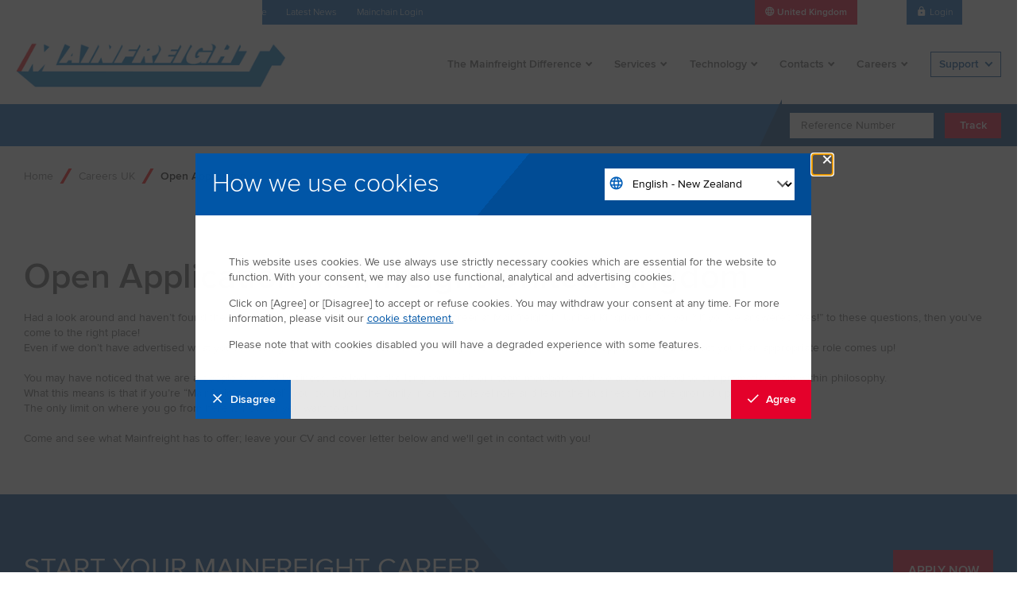

--- FILE ---
content_type: text/html; charset=utf-8
request_url: https://www.mainfreight.com/united-kingdom/en-nz/careers-uk/opportunities/open-application
body_size: 7662
content:

<!DOCTYPE html>


<html lang="en" class="">
<head id="head">
    <link rel="preload" as="image" href="/getmedia/20eb0161-4a58-4bb6-bc5d-406faf367092/EUcareers-Opportunities-banner.webp?width=12017&height=3750&ext=.webp">

    <meta charset="utf-8">
    <meta http-equiv="X-UA-Compatible" content="IE=edge">
    <meta name="viewport" content="width=device-width,initial-scale=1.0">
    <meta name="facebook-domain-verification" content="6hlvvvjkmiz70rr7yvmbcpjj7qc9b4"/>


    <link rel="preload" id="font-icons" href="https://fonts.googleapis.com/css?family=Material+Icons|Material+Icons+Outlined" as="style">
    <noscript><link rel="stylesheet" href="https://fonts.googleapis.com/css?family=Material+Icons|Material+Icons+Outlined"></noscript>

    <script nonce="e89f9aee77d74ce9bd062976ea69d911">
        document.querySelectorAll('link[id*=font-]').forEach(function (link) {
            const linkClone = link.cloneNode();
            link.remove();
            linkClone.onload = function () {
                this.onload = null;
                this.rel = 'stylesheet';
            };
            document.head.appendChild(linkClone);
        });

        document.fonts.ready.then(function () {
            if (document.fonts.check('1em "Material Icons"'))
                document.body.classList.add('icons-loaded');
        });
    </script>

    <style nonce="e89f9aee77d74ce9bd062976ea69d911">
        body:not(.icons-loaded) [class*=' ico-'], body:not(.icons-loaded) [class^='ico-'] {font-size: 0 !important; width: 16px; height: 16px; &.stat-data{width: 50px; height: 48px;}}
    </style>

    <link rel="apple-touch-icon" sizes="120x120" href="/apple-touch-icon.png">
    <link rel="icon" type="image/png" sizes="32x32" href="/favicon-32x32.png">
    <link rel="icon" type="image/png" sizes="16x16" href="/favicon-16x16.png">
    <link rel="mask-icon" href="/safari-pinned-tab.svg" color="#0060aa">
    <link rel="shortcut icon" href="/favicon.ico">
    


<title>Careers Open Application Mainfreight United Kingdom

</title>

<meta name="Description" content="Are you blue blooded but don&#39;t see the job you want to apply for? Send us an open application at any time.
">
<meta name="url" content="https://www.mainfreight.com/united-kingdom/en-nz/careers-uk/opportunities/open-application">


<meta property="og:title" content="Careers Open Application Mainfreight United Kingdom

">
<meta property="og:description" content="Are you blue blooded but don&#39;t see the job you want to apply for? Send us an open application at any time.
">
<meta property="og:image" content="">
<meta property="og:url" content="https://www.mainfreight.com/united-kingdom/en-nz/careers-uk/opportunities/open-application">


<meta property="twitter:title" content="Careers Open Application Mainfreight United Kingdom

">
<meta property="twitter:description" content="Are you blue blooded but don&#39;t see the job you want to apply for? Send us an open application at any time.
">
<meta property="twitter:image" content="">

        <link rel="canonical" href="https://www.mainfreight.com/united-kingdom/en-nz/careers-uk/opportunities/open-application" />
        <link rel="alternate" hreflang="en-NZ" href="https://www.mainfreight.com/united-kingdom/en-nz/careers-uk/opportunities/open-application" />
        <link rel="alternate" hreflang="x-default" href="https://www.mainfreight.com/united-kingdom/en-nz/careers-uk/opportunities/open-application" />

    <script nonce="e89f9aee77d74ce9bd062976ea69d911"></script>
    
    <link href="/kentico/bundles/pageComponents/styles?v=84VeV6JDT9ck846Kvv5CxWlWxb1OKe4JIDSmiYLQ7w41" rel="stylesheet"/>



    <link rel="preload stylesheet" href="/assets/styles/main.css?d=0cc8c2914ef64e00a9c806b793359990" as="style" type="text/css" crossorigin="anonymous">
    <noscript><link rel="stylesheet" href="/assets/styles/main.css?d=0cc8c2914ef64e00a9c806b793359990"></noscript>

    <script src="//ajax.googleapis.com/ajax/libs/jquery/3.7.1/jquery.min.js" nonce="e89f9aee77d74ce9bd062976ea69d911" defer></script>
    <script nonce="e89f9aee77d74ce9bd062976ea69d911" src="https://js.hcaptcha.com/1/api.js" async defer></script>

        <script nonce="e89f9aee77d74ce9bd062976ea69d911">
            var toRemove = ["CLID","MUID","SM","_cfuvid","_clck","_clsk","_fbp","_ga","_gcl","_au","bcookie","li_sugr","lidc","visitorId"];
            document.cookie.split(';').forEach(cookie => {
                const name = cookie.trim().split('=')[0];
                for (const prefix of toRemove) {
                    if (name.startsWith(prefix)) {
                        document.cookie = `${name}=; expires= ${new Date(0).toUTCString()}; path=/; domain=.mainfreight.com`;
                    }
                }
            });

        </script>

    

</head>
<body>


    <a class="skip-link" href="#content">
        <span class="nav-skip__text">Skip To Content</span>
    </a>
    <a class="skip-link" href="#js-tracking-input">
        <span class="nav-skip__text">Skip To Tracker</span>
    </a>
    <div class="pageWrap">
        

        <header class="header">
    <div class="header-inner">

        

<mark class="header-stock">
    <abbr>MFT (NZX) </abbr>
    <data>$68.42 NZD</data>
</mark>

        <nav class="header-util">
    <ul class="util-list">


<li class="util-item">
    <a class="util-link" href="/united-kingdom/en-nz">UK Home</a>
</li>


<li class="util-item">
    <a class="util-link" href="/global/en-nz/investor/investor-centre">Investors Centre</a>
</li>


<li class="util-item">
    <a class="util-link" href="/united-kingdom/en-nz/latest-news">Latest News</a>
</li>


<li class="util-item">
    <a class="util-link" href="https://www.mainchain.net/" rel="noopener noreferrer" target="_blank">Mainchain Login</a>
</li>
    </ul>
</nav>

        <nav class="header-action">
            <ul class="action-list">

                

<li class="action-item" aria-expanded="false" aria-label="Location">
    <div class="action-trigger action-trigger--highlight" tabindex="0">
        <i class="action-triggerIcon ico-language"></i>
        <span class="action-triggerText">United Kingdom</span>
    </div>
    <nav class="action-options" tabindex="-1">
            <a class="action-link" href="/americas/en-nz">Americas</a>
            <a class="action-link" href="/asia/en-nz">Asia</a>
            <a class="action-link" href="/australia/en-nz">Australia</a>
            <a class="action-link" href="/europe/en-nz">Europe</a>
            <a class="action-link" href="/global/en-nz">Global</a>
            <a class="action-link" href="/new-zealand/en-nz">New Zealand</a>
                    <a class="action-link--darker action-link" href="/global/en-nz/choose-your-country-or-region">Select Your Country...</a>
    </nav>
</li>

                

<li class="action-item" aria-label="Language" data-disabled="true">
    <div class="action-trigger" data-disabled="true">
        <span class="action-triggerText">English</span>
    </div>

</li>

                <li class="action-item">
                    <a class="action-link" href="/track/login">
                        <i class="action-linkIcon ico-lock"></i>
                        <span class="action-linkText">Login</span>
                    </a>
                </li>
            </ul>
        </nav>

<form action="/en-nz/search" class="header-search" method="get">            <div class="search-menu">
                <input type="text" name="sourceRegion" value="united-kingdom" hidden />
                <input class="search-input" type="search" id="sitesearch" name="SearchText" placeholder="Search...">
                <label for="sitesearch" class="hideVisually">Site Search</label>
            </div>
            <button class="search-trigger" arial-label="Search" type="submit">
                <span class="hideVisually">Open/Close Search Panel</span>
                <i class="search-triggerIcon ico-search"></i>
            </button>
</form>
        <a class="header-logo" href="/united-kingdom/en-nz">
            <span class="hideVisually">Go to Home</span>
            <img class="logo-image" src="/assets/img/template-images/logo-header.png" srcset="/assets/img/template-images/logo-header@2x.png 2x" width="375" height="106" alt="Mainfreight Home">
        </a>

        <nav class="header-nav">
    <button class="natural header-nav__toggle ico-menu" aria-label="Toggle Navigation"></button>
    <ul class="nav-list" aria-hidden="false">
        <button class="natural nav-close">
            <span class="nav-closeTitle">Close</span>
            <i class="nav-closeIcon ico-close" aria-hidden="true"></i>
        </button>

                    <li class="nav-item">
                        

<button class="natural nav-title" aria-controls="nav-menu-item-1" aria-expanded="false">The Mainfreight Difference</button>


<div class="nav-menu" id="nav-menu-item-1">
    <ul class="nav-menuInner">
        <li class="nav-menuPrev">
            <button class="natural nav-menuPrevBtn">
                <i class="icon-chevron-left" aria-hidden="true"></i>
                <span class="nav-menuPrevTitle">Back</span>
            </button>
        </li>


<li class="nav-menuItem">
    <a class="nav-menuLink" href="/united-kingdom/en-nz/the-mainfreight-difference/about-us" >About Us</a>
</li>

<li class="nav-menuItem">
    <a class="nav-menuLink" href="/united-kingdom/en-nz/the-mainfreight-difference/director-profiles" >Board of Directors</a>
</li>

<li class="nav-menuItem">
    <a class="nav-menuLink" href="/united-kingdom/en-nz/the-mainfreight-difference/management-team" >Management Team</a>
</li>

<li class="nav-menuItem">
    <a class="nav-menuLink" href="/united-kingdom/en-nz/the-mainfreight-difference/quality-and-safety" >Quality and Safety</a>
</li>

<li class="nav-menuItem">
    <a class="nav-menuLink" href="/united-kingdom/en-nz/the-mainfreight-difference/sustainability" >Sustainability</a>
</li>
    </ul>
</div>
                    </li>
                    <li class="nav-item">
                        

<button class="natural nav-title" aria-controls="nav-menu-item-2" aria-expanded="false">Services</button>


<div class="nav-menu" id="nav-menu-item-2">
    <ul class="nav-menuInner">
        <li class="nav-menuPrev">
            <button class="natural nav-menuPrevBtn">
                <i class="icon-chevron-left" aria-hidden="true"></i>
                <span class="nav-menuPrevTitle">Back</span>
            </button>
        </li>


<li class="nav-menuItem">
    <a class="nav-menuLink" href="/united-kingdom/en-nz/services/air-and-ocean" >Air &amp; Ocean</a>
        <button class="natural nav-menuNext" aria-controls="nav-submenu-item-21" aria-expanded="false" aria-label="Open Submenu">
            <i class="icon-chevron-right" aria-hidden="true"></i>
        </button>


<div class="nav-menu" id="nav-submenu-item-21">
    <ul class="nav-menuInner">
        <li class="nav-menuPrev">
            <button class="natural nav-menuPrevBtn">
                <i class="icon-chevron-left" aria-hidden="true"></i>
                <span class="nav-menuPrevTitle">Back</span>
            </button>
        </li>


<li class="nav-menuItem">
    <a class="nav-menuLink" href="/united-kingdom/en-nz/services/air-and-ocean/air-freight" >Air Freight</a>
</li>

<li class="nav-menuItem">
    <a class="nav-menuLink" href="/united-kingdom/en-nz/services/air-and-ocean/ocean-freight" >Ocean Freight</a>
</li>

<li class="nav-menuItem">
    <a class="nav-menuLink" href="/united-kingdom/en-nz/services/air-and-ocean/technology-and-visibility" >Technology</a>
</li>
    </ul>
</div></li>

<li class="nav-menuItem">
    <a class="nav-menuLink" href="/united-kingdom/en-nz/services/warehousing/warehousing-uk" >Warehousing</a>
        <button class="natural nav-menuNext" aria-controls="nav-submenu-item-21" aria-expanded="false" aria-label="Open Submenu">
            <i class="icon-chevron-right" aria-hidden="true"></i>
        </button>


<div class="nav-menu" id="nav-submenu-item-21">
    <ul class="nav-menuInner">
        <li class="nav-menuPrev">
            <button class="natural nav-menuPrevBtn">
                <i class="icon-chevron-left" aria-hidden="true"></i>
                <span class="nav-menuPrevTitle">Back</span>
            </button>
        </li>


<li class="nav-menuItem">
    <a class="nav-menuLink" href="/united-kingdom/en-nz/services/warehousing/warehousing-technology" >Technology</a>
</li>

<li class="nav-menuItem">
    <a class="nav-menuLink" href="/united-kingdom/en-nz/services/warehousing/warehousing-europe" >Warehousing Europe</a>
</li>

<li class="nav-menuItem">
    <a class="nav-menuLink" href="/united-kingdom/en-nz/services/warehousing/chemical-warehousing" >Chemical Warehousing</a>
</li>

<li class="nav-menuItem">
    <a class="nav-menuLink" href="/united-kingdom/en-nz/services/warehousing/value-added-services" >Value Added Services</a>
</li>

<li class="nav-menuItem">
    <a class="nav-menuLink" href="/united-kingdom/en-nz/services/warehousing/co-packing" >Co-packing</a>
</li>
    </ul>
</div></li>

<li class="nav-menuItem">
    <a class="nav-menuLink" href="/united-kingdom/en-nz/services/transport" >Transport</a>
        <button class="natural nav-menuNext" aria-controls="nav-submenu-item-21" aria-expanded="false" aria-label="Open Submenu">
            <i class="icon-chevron-right" aria-hidden="true"></i>
        </button>


<div class="nav-menu" id="nav-submenu-item-21">
    <ul class="nav-menuInner">
        <li class="nav-menuPrev">
            <button class="natural nav-menuPrevBtn">
                <i class="icon-chevron-left" aria-hidden="true"></i>
                <span class="nav-menuPrevTitle">Back</span>
            </button>
        </li>


<li class="nav-menuItem">
    <a class="nav-menuLink" href="/united-kingdom/en-nz/services/transport/transport-technology" >Technology</a>
</li>
    </ul>
</div></li>

<li class="nav-menuItem">
    <a class="nav-menuLink" href="/united-kingdom/en-nz/services/supply-chain-solutions" >Supply Chain Solutions</a>
</li>
    </ul>
</div>
                    </li>
                    <li class="nav-item">
                        

<button class="natural nav-title" aria-controls="nav-menu-item-3" aria-expanded="false">Technology</button>


<div class="nav-menu" id="nav-menu-item-3">
    <ul class="nav-menuInner">
        <li class="nav-menuPrev">
            <button class="natural nav-menuPrevBtn">
                <i class="icon-chevron-left" aria-hidden="true"></i>
                <span class="nav-menuPrevTitle">Back</span>
            </button>
        </li>


<li class="nav-menuItem">
    <a class="nav-menuLink" href="/united-kingdom/en-nz/technology/info-hub" >Info Hub</a>
</li>

<li class="nav-menuItem">
    <a class="nav-menuLink" href="/united-kingdom/en-nz/technology/mainchain" >Mainchain</a>
</li>

<li class="nav-menuItem">
    <a class="nav-menuLink" href="/united-kingdom/en-nz/technology/mobile-app" >Mobile App</a>
</li>
    </ul>
</div>
                    </li>
                    <li class="nav-item">
                        

<button class="natural nav-title" aria-controls="nav-menu-item-4" aria-expanded="false">Contacts</button>


<div class="nav-menu" id="nav-menu-item-4">
    <ul class="nav-menuInner">
        <li class="nav-menuPrev">
            <button class="natural nav-menuPrevBtn">
                <i class="icon-chevron-left" aria-hidden="true"></i>
                <span class="nav-menuPrevTitle">Back</span>
            </button>
        </li>


<li class="nav-menuItem">
    <a class="nav-menuLink" href="/united-kingdom/en-nz/contact/contact-us" >Branch Directory</a>
</li>

<li class="nav-menuItem">
    <a class="nav-menuLink" href="/united-kingdom/en-nz/contact/contact-us?region=67cce25a-8159-4f52-916b-9e8163190ea5&amp;location=united+kingdom&amp;category=all" >Mainfreight UK</a>
</li>

<li class="nav-menuItem">
    <a class="nav-menuLink" href="/united-kingdom/en-nz/contact/ask-a-question" >Enquiry</a>
</li>

<li class="nav-menuItem">
    <a class="nav-menuLink" href="/united-kingdom/en-nz/contact/shipping-quote" >Shipping Quote</a>
</li>
    </ul>
</div>
                    </li>
                    <li class="nav-item">
                        

<button class="natural nav-title" aria-controls="nav-menu-item-5" aria-expanded="false">Careers</button>


<div class="nav-menu" id="nav-menu-item-5">
    <ul class="nav-menuInner">
        <li class="nav-menuPrev">
            <button class="natural nav-menuPrevBtn">
                <i class="icon-chevron-left" aria-hidden="true"></i>
                <span class="nav-menuPrevTitle">Back</span>
            </button>
        </li>


<li class="nav-menuItem">
    <a class="nav-menuLink" href="/united-kingdom/en-nz/careers-uk" >Home</a>
</li>

<li class="nav-menuItem">
    <a class="nav-menuLink" href="/united-kingdom/en-nz/careers-uk/mainfreight-development-programme" >Mainfreight Development Programme</a>
        <button class="natural nav-menuNext" aria-controls="nav-submenu-item-51" aria-expanded="false" aria-label="Open Submenu">
            <i class="icon-chevron-right" aria-hidden="true"></i>
        </button>


<div class="nav-menu" id="nav-submenu-item-51">
    <ul class="nav-menuInner">
        <li class="nav-menuPrev">
            <button class="natural nav-menuPrevBtn">
                <i class="icon-chevron-left" aria-hidden="true"></i>
                <span class="nav-menuPrevTitle">Back</span>
            </button>
        </li>


<li class="nav-menuItem">
    <a class="nav-menuLink" href="/united-kingdom/en-nz/careers-uk/mainfreight-development-programme/application-process-and-tips" >Application Process and Tips</a>
</li>

<li class="nav-menuItem">
    <a class="nav-menuLink" href="/united-kingdom/en-nz/careers-uk/mainfreight-development-programme/meet-our-trainees" >Meet our trainees</a>
</li>
    </ul>
</div></li>

<li class="nav-menuItem">
    <a class="nav-menuLink" href="/united-kingdom/en-nz/careers-uk/sales" >Sales</a>
</li>

<li class="nav-menuItem">
    <a class="nav-menuLink" href="/united-kingdom/en-nz/careers-uk/students" >Students</a>
</li>

<li class="nav-menuItem">
    <a class="nav-menuLink" href="/united-kingdom/en-nz/careers-uk/career-opportunities-uk" >Opportunities</a>
</li>

<li class="nav-menuItem">
    <a class="nav-menuLink" href="/united-kingdom/en-nz/careers-uk/opportunities/open-application" >Open Application</a>
</li>
    </ul>
</div>
                    </li>


        <li class="nav-item nav-item--tools">


<button class="natural nav-title" aria-controls="nav-menu-item-quick-tools" aria-expanded="false">Support</button>


<nav class="nav-menu" id="nav-menu-item-quick-tools">
    <ul class="nav-menuInner">
        <li class="nav-menuPrev">
            <button class="natural nav-menuPrevBtn">
                <i class="icon-chevron-left" aria-hidden="true"></i>
                <span class="nav-menuPrevTitle">Back</span>
            </button>
        </li>


<li class="nav-menuItem">
    <a class="nav-menuLink" href="https://www.mainfreight.com/united-kingdom/en-nz/contact/contact-us?region=67cce25a-8159-4f52-916b-9e8163190ea5&amp;location=united+kingdom&amp;category=all" >Find a Local Expert</a>
</li>

<li class="nav-menuItem">
    <a class="nav-menuLink" href="/united-kingdom/en-nz/info-point" >Info Point</a>
</li>    </ul>

    

<blockquote class="nav-quotation">
    <header class="quotation-header">Quote of the Day</header>
    <p class="quotation-content">The more a man writes, the more he can write</p>
</blockquote>
</nav>
        </li>
    </ul>
</nav>

            <form method="get" action="/en-nz/tracking" class="header-tracker">
                <div class="tracker-inner">
                    <label class="tracker-label hideVisually" for="js-tracking-input">Reference Number</label>
                    <input id="js-tracking-input" aria-label="Enter Tracking Number" class="tracker-input" type="search" placeholder="Reference Number" name="trackingNumber" maxlength="50" required>
                    <button class="tracker-submit btn" type="submit">Track</button>
                </div>
            </form>
    </div>
</header>
        <main id="content">
            








<section class="section--paddedSm">
    <div class="section-inner">
        <nav class="breadcrumb" aria-label="Breadcrumbs">
            <ol class="breadcrumb-list">
                            <li class="breadcrumb-item">
                <a class="breadcrumb-link" href="/united-kingdom/en-nz">
                    Home
                </a>
            </li>
            <li class="breadcrumb-item">
                <a class="breadcrumb-link" href="/united-kingdom/en-nz/careers-uk">
                    Careers UK
                </a>
            </li>
    <li class="breadcrumb-item"><span class="breadcrumb-link" aria-current="page">Open Application</span></li>

            </ol>
        </nav>
    </div>
</section>

    <section class="section section--paddedSm">
        <div class="section-inner wysiwyg">
            <h1>Open Application Mainfreight United Kingdom</h1>

<p>Had a look around and haven&rsquo;t found the role for you yet? Still keen to see whether a career at Mainfreight in United Kingdom is for you? If you&rsquo;ve answered &ldquo;Yes!&rdquo; to these questions, then you&rsquo;ve come to the right place!<br />
Even if we don&rsquo;t have advertised what you&rsquo;re looking for, we&rsquo;d love to hear from you. Why? We can keep hold of your application and contact you if an appropriate role comes up!<br />
<br />
You may have noticed that we are a people focused business, we look at the long term with our team members, and we are committed to our promotion from within philosophy.<br />
What this means is that if you&rsquo;re &ldquo;Mainfreight material&rdquo;, you could join the family in an entry level role and learn the business from the ground up.<br />
The only limit on where you go from here is how far you want to go!<br />
<br />
Come and see what Mainfreight has to offer; leave your CV and cover letter below and we&#39;ll get in contact with you!</p>

<p>&nbsp;</p>

        </div>
    </section>

<section class="section--padded h-bgBlueBlueSlantR50">
    <div class="section-inner">
        

<header class="headerUtil">
    <div class="headerUtil-headingWrap">
            <h2 class="headerUtil-heading">START YOUR MAINFREIGHT CAREER</h2>

    </div>
        <div class="headerUtil-collateral">
            <a class="btn headerUtil-btn" href="http://apply.mainfreight.com/index.php/page/applicants/command/applyforjob/vid/379027/bb/1" target="_blank" rel="noopener noreferrer">APPLY NOW</a>
        </div>
</header>

    </div>
</section>


        </main>

    <div class="compliance compliance--shouldDisplay" id="compliance">
        <div class="compliance-inner">
            <button class="compliance-close btn" type="button" aria-label="Close Modal" tab-index="0">&times;</button>
            <header class="compliance-header">
                <h2 id="compliance-title" class="compliance-title">How we use cookies</h2>
                <div class="compliance-select">
<form action="/trackingconsent/changelanguage" method="post"><input name="__RequestVerificationToken" type="hidden" value="D80CyshDZPBgM2FCVwkKl8mu4MT8FWqT3m4IAW6V2myuxgET_iFG9y33d0rlnJR81SHlla8a4jNka8COmAgPsCuJ16kXpIausL1LTSWg2JY1" />                        <i class="compliance-selectIcon ico-language"></i>
<select aria-label="Change Language" class="compliance-selectInput" id="SelectedCultureCode" name="SelectedCultureCode"><option value="zh-CN">Chinese - China</option>
<option value="zh-Hans-CN">Chinese - Simplified</option>
<option value="zh-TW">Chinese - Taiwan</option>
<option value="zh-Hant-CN">Chinese - Traditional</option>
<option value="de-DE">Deutsch - Deutschland</option>
<option value="en-AU">English - Australia</option>
<option selected="selected" value="en-NZ">English - New Zealand</option>
<option value="es-ES">Espa&#241;ol - Espa&#241;a</option>
<option value="fr-BE">Fran&#231;ais - Belgique</option>
<option value="fr-FR">Fran&#231;ais - France</option>
<option value="it-IT">Italiano - Italia</option>
<option value="ja-JP">Japanese - Japan</option>
<option value="ko-KR">Korean - Korea</option>
<option value="ms-MY">Malay - Malaysia</option>
<option value="nl-BE">Nederlands - Belgi&#235;</option>
<option value="nl-NL">Nederlands - Nederland</option>
<option value="pl-PL">Polski - Polska</option>
<option value="ro-RO">Rom&#226;nă - Rom&#226;nia</option>
<option value="es-CL">Spanish - Chile</option>
<option value="es-MX">Spanish - Mexico</option>
<option value="th-TH">Thai - Thailand</option>
<option value="vi-VN">Vietnamese - Vietnam</option>
<option value="uk-UA">Українська - Україна</option>
</select><input id="SelectedRegion" name="SelectedRegion" type="hidden" value="united-kingdom" /></form>                </div>
            </header>
            <main class="compliance-main">
                <div id="compliance-content" class="compliance-content wysiwyg">
                    <p data-renderer-start-pos="83">This website uses cookies. We use always use strictly necessary cookies which are essential for the website to function. With your consent, we may also use functional, analytical and advertising cookies.</p>

<p data-renderer-start-pos="288">Click on [Agree] or [Disagree] to accept or refuse cookies. You may withdraw your consent at any time. For more information, please visit our <a href="https://www.mainfreight.com/global/en-nz/cookie-statement" target="_blank">cookie statement.</a></p>

<p data-renderer-start-pos="449">Please note that with cookies disabled you will have a degraded experience with some features.</p>

                </div>
            </main>
            <footer class="compliance-footer">
                <a id="revoke-consent" class="compliance-btn btn btn--secondary" aria-label="Disagree with tracking" tab-index="0" href="/trackingconsent/revokeconsent?culture=en-nz"> <i class="ico-close"></i>Disagree</a>
                <a id="accept-consent" class="compliance-btn btn" aria-label="Agree with tracking" tab-index="0" href="/trackingconsent/acceptconsent?culture=en-nz"> <i class="ico-check"></i>Agree</a>
            </footer>
        </div>
    </div>
    <script nonce="e89f9aee77d74ce9bd062976ea69d911">
        var request;
        document.addEventListener('DOMContentLoaded', function (evt) {
            let token = $('.compliance-select [name=__RequestVerificationToken]').val();

            let siteCulturesdd = document.getElementById("SelectedCultureCode");
            let selectedRegionInput = document.querySelector('input[name="SelectedRegion"]');
            
            siteCulturesdd.addEventListener("change", function () {
                let content = {
                    SelectedCultureCode: siteCulturesdd.value,
                    SelectedRegion: selectedRegionInput.value
                };
                
                return new Promise(async res => {
                    // let success = false;
                    await fetch('/TrackingConsent/ChangeLanguage', {
                        method: 'POST',
                        headers: {
                            "Content-type": "application/json",
                            "__RequestVerificationToken": token
                        },
                        body: JSON.stringify(content)
                    })
                        .then((response) => response.json())
                        .then(data => {
                            this.content = data
                            var complianceTitle = document.getElementById("compliance-title");
                            var complianceContent = document.getElementById("compliance-content");
                            var revokeConsent = document.getElementById("revoke-consent");
                            var acceptConsent = document.getElementById("accept-consent");
                            var jsonValues = data
                            if (complianceTitle) complianceTitle.innerHTML = jsonValues.title;
                            if (complianceContent) { complianceContent.innerHTML = b64DecodeUnicode(jsonValues.copy); };
                            if (revokeConsent) revokeConsent.innerHTML = jsonValues.revoke;
                            if (acceptConsent) acceptConsent.innerHTML = jsonValues.agree;

                            blue.init.compliance();
                        })
                        .catch(err => {
                            console.error(err);
                        })
                        .finally(() => {
                            setActionUrls();
                        });
                });
            });

            function b64DecodeUnicode(str) {
                return decodeURIComponent(
                    atob(str)
                        .split("")
                        .map(function (c) {
                            return "%" + ("00" + c.charCodeAt(0).toString(16)).slice(-2);
                        })
                        .join("")
                );
            }

            function setActionUrls() {
                let newCulture = document.getElementById("SelectedCultureCode").value;

                setActionUrl("revoke-consent", newCulture);
                setActionUrl("accept-consent", newCulture);
            }

            function setActionUrl(linkId, newCulture) {
                let link = document.getElementById(linkId);

                link.href = link.href.split("?")[0] + "?culture=" + newCulture;
            }
        });
    </script>


<footer class="footerMain">
    <div class="footerMain-inner">
        <div class="footerMain-logo">
            <a class="footerMain-logoLink" href="/united-kingdom/en-nz">
                <span class="hideVisually">Go to Home</span>
                <img class="footerMain-logoImg" src="/assets/img/template-images/logo-footer.png" alt="Mainfreight Home" loading="lazy">
            </a>
        </div>
        <div class="footerMain-blockWrap">
        <div class="footerMain-block">
            

<h4 class="footerMain-heading">About Mainfreight</h4>

                <nav class="footerMain-nav">
                    <ul class="footerMain-navList">


<li class="footerMain-navItem"><a class="footerMain-navLink" href="/united-kingdom/en-nz/the-mainfreight-difference/about-us">Who We Are</a></li>

<li class="footerMain-navItem"><a class="footerMain-navLink" href="/united-kingdom/en-nz/the-mainfreight-difference/director-profiles">Director Profiles</a></li>

<li class="footerMain-navItem"><a class="footerMain-navLink" href="/united-kingdom/en-nz/the-mainfreight-difference/quality-and-safety">Quality and Safety</a></li>

<li class="footerMain-navItem"><a class="footerMain-navLink" href="/united-kingdom/en-nz/the-mainfreight-difference/sustainability">Sustainability</a></li>

<li class="footerMain-navItem"><a class="footerMain-navLink" href="/united-kingdom/en-nz/careers-uk">Careers</a></li>                    </ul>
                </nav>
        </div>
        <div class="footerMain-block">
            

<h4 class="footerMain-heading">Our Services</h4>

                <nav class="footerMain-nav">
                    <ul class="footerMain-navList">


<li class="footerMain-navItem"><a class="footerMain-navLink" href="/united-kingdom/en-nz/services/air-and-ocean">Air &amp; Ocean</a></li>

<li class="footerMain-navItem"><a class="footerMain-navLink" href="/united-kingdom/en-nz/services/warehousing">Warehousing</a></li>

<li class="footerMain-navItem"><a class="footerMain-navLink" href="/united-kingdom/en-nz/services/transport">Transport</a></li>                    </ul>
                </nav>
        </div>
        <div class="footerMain-block">
            

<h4 class="footerMain-heading">Get In Touch</h4>

                <nav class="footerMain-nav">
                    <ul class="footerMain-navList">


<li class="footerMain-navItem"><a class="footerMain-navLink" href="/united-kingdom/en-nz/contact/ask-a-question">Ask a Question</a></li>

<li class="footerMain-navItem"><a class="footerMain-navLink" href="/united-kingdom/en-nz/contact/shipping-quote">Ask a Quote</a></li>                    </ul>
                </nav>
        </div>
        <div class="footerMain-block">
            

<h4 class="footerMain-heading">Download Our App</h4>

                <nav class="footerMain-nav">
                    <ul class="footerMain-navList">


<li class="footerMain-navItem"><a class="footerMain-navLink" href="https://apps.apple.com/nz/app/mainfreight/id393454122?ign-mpt=uo%3D4" rel="noopener noreferrer" target="_blank">Apple App Store</a></li>

<li class="footerMain-navItem"><a class="footerMain-navLink" href="https://play.google.com/store/apps/details?id=nz.co.sandfield.mPhone" rel="noopener noreferrer" target="_blank">Google Play</a></li>                    </ul>
                </nav>
        </div>

    <div class="footerMain-block">


<h4 class="footerMain-heading">Connect With Us</h4>                    <nav class="footerMain-socialNav">


<a class="footerMain-socialNavLink" href="https://www.facebook.com/Mainfreight/" target="_blank" rel="noopener noreferrer">
    <div class="hideVisually">facebook</div>
            <img class="footerMain-socialNavImg" src="/assets/img/content-images/icon-facebook.svg" loading="lazy" alt="">

</a>



<a class="footerMain-socialNavLink" href="https://www.instagram.com/mainfreight/" target="_blank" rel="noopener noreferrer">
    <div class="hideVisually">instagram</div>
            <img class="footerMain-socialNavImg" src="/assets/img/content-images/icon-instagram.svg" loading="lazy" alt="">

</a>



<a class="footerMain-socialNavLink" href="https://www.linkedin.com/company/mainfreight" target="_blank" rel="noopener noreferrer">
    <div class="hideVisually">linkedin</div>
            <img class="footerMain-socialNavImg" src="/assets/img/content-images/icon-linkedin.svg" loading="lazy" alt="">

</a>



<a class="footerMain-socialNavLink" href="https://twitter.com/mainfreight" target="_blank" rel="noopener noreferrer">
    <div class="hideVisually">twitter</div>
            <img class="footerMain-socialNavImg" src="/assets/img/content-images/icon-twitter.svg" loading="lazy" alt="">

</a>



<a class="footerMain-socialNavLink" href="https://www.youtube.com/mainfreight" target="_blank" rel="noopener noreferrer">
    <div class="hideVisually">youtube</div>
            <img class="footerMain-socialNavImg" src="/assets/img/content-images/icon-youtube.svg" loading="lazy" alt="">

</a>

                    </nav>



    </div>
</div>
    </div>
    <div class="footerMain-bottom">
        <small class="footerMain-bottomCollateral">Copyright &copy; 2026 Mainfreight</small>
        <nav class="footerMain-bottomNav">


<a class="footerMain-bottomNavLink" href="/united-kingdom/en-nz/mainfreight-disclaimer">Disclaimer</a>

<a class="footerMain-bottomNavLink" href="/united-kingdom/en-nz/terms-and-conditions">Terms &amp; Conditions</a>

<a class="footerMain-bottomNavLink" href="/united-kingdom/en-nz/cookie-statement">Cookie Statement</a>

<a class="footerMain-bottomNavLink" href="/europe/en-nz/governance">Mainfreight Europe Governance</a>

<a class="footerMain-bottomNavLink" href="/united-kingdom/en-nz/privacy-statement">Privacy Statement</a></nav>
    </div>

</footer>        
    </div>

    <script src="/assets/js/runtime.js?d=0cc8c2914ef64e00a9c806b793359990" nonce="e89f9aee77d74ce9bd062976ea69d911"></script>
    <script src="/assets/js/frontEnd.js?d=0cc8c2914ef64e00a9c806b793359990" defer nonce="e89f9aee77d74ce9bd062976ea69d911"></script>
    <script src="/js-backend/backend.js?d=0cc8c2914ef64e00a9c806b793359990" defer nonce="e89f9aee77d74ce9bd062976ea69d911"></script>

    
    


            <script nonce="e89f9aee77d74ce9bd062976ea69d911">

            let activeEvent = null;

            document.addEventListener('submit', function (event) {
                if (!event.target.matches('[data-kentico="true"]')) {
                    return;
                }

                event.stopImmediatePropagation();
                let target = event.target;
                while (target && target !== this) {
                    if (target.matches('form[data-ktc-ajax-update]')) {
                        activeEvent = event;

                        if (target.querySelector(".h-captcha")) {
                            hcaptcha.execute(target.querySelector(".h-captcha"));
                            event.preventDefault();
                        } else {
                            window.kentico.updatableFormHelper.submitForm(activeEvent);
                        }

                        return;
                    }
                    target = target.parentNode;
                }
            }, true);

            function onCaptchaSuccess(token) {

                if (activeEvent) {

                    const observer = new MutationObserver((mutationsList) => {

                        for (const mutation of mutationsList) {
                            if (mutation.type === 'childList') {
                                mutation.addedNodes.forEach((node) => {
                                    let hcaptchaNode = node.querySelector('.h-captcha')
                                    if (hcaptchaNode) {
                                        hcaptcha.render(hcaptchaNode.id);
                                        observer.disconnect();
                                    }
                                });
                            }
                        }
                    });

                    observer.observe(document.body, { childList: true, subtree: true });
                    activeEvent.target.querySelector('.h-captcha').querySelector('[name="h-captcha-response"]').value = token
                    window.kentico.updatableFormHelper.submitForm(activeEvent);
                }
            }

        </script>


    <script type="text/javascript" src="/_Incapsula_Resource?SWJIYLWA=719d34d31c8e3a6e6fffd425f7e032f3&ns=2&cb=1320881434" async nonce="e89f9aee77d74ce9bd062976ea69d911"></script></body>
</html>

--- FILE ---
content_type: application/x-javascript
request_url: https://www.mainfreight.com/assets/js/frontEnd.js?d=0cc8c2914ef64e00a9c806b793359990
body_size: 88188
content:
"use strict";(self.webpackChunk=self.webpackChunk||[]).push([[999],{65761:(e,t,r)=>{function n(e){return n="function"==typeof Symbol&&"symbol"==typeof Symbol.iterator?function(e){return typeof e}:function(e){return e&&"function"==typeof Symbol&&e.constructor===Symbol&&e!==Symbol.prototype?"symbol":typeof e},n(e)}function o(e,t){var r="undefined"!=typeof Symbol&&e[Symbol.iterator]||e["@@iterator"];if(!r){if(Array.isArray(e)||(r=i(e))||t&&e&&"number"==typeof e.length){r&&(e=r);var n=0,o=function(){};return{s:o,n:function(){return n>=e.length?{done:!0}:{done:!1,value:e[n++]}},e:function(e){throw e},f:o}}throw new TypeError("Invalid attempt to iterate non-iterable instance.\nIn order to be iterable, non-array objects must have a [Symbol.iterator]() method.")}var a,s=!0,l=!1;return{s:function(){r=r.call(e)},n:function(){var e=r.next();return s=e.done,e},e:function(e){l=!0,a=e},f:function(){try{s||null==r.return||r.return()}finally{if(l)throw a}}}}function i(e,t){if(e){if("string"==typeof e)return a(e,t);var r={}.toString.call(e).slice(8,-1);return"Object"===r&&e.constructor&&(r=e.constructor.name),"Map"===r||"Set"===r?Array.from(e):"Arguments"===r||/^(?:Ui|I)nt(?:8|16|32)(?:Clamped)?Array$/.test(r)?a(e,t):void 0}}function a(e,t){(null==t||t>e.length)&&(t=e.length);for(var r=0,n=Array(t);r<t;r++)n[r]=e[r];return n}function s(e,t){if(!(e instanceof t))throw new TypeError("Cannot call a class as a function")}function l(e,t){for(var r=0;r<t.length;r++){var n=t[r];n.enumerable=n.enumerable||!1,n.configurable=!0,"value"in n&&(n.writable=!0),Object.defineProperty(e,d(n.key),n)}}function c(e,t,r){return t&&l(e.prototype,t),r&&l(e,r),Object.defineProperty(e,"prototype",{writable:!1}),e}function u(e,t,r){return(t=d(t))in e?Object.defineProperty(e,t,{value:r,enumerable:!0,configurable:!0,writable:!0}):e[t]=r,e}function d(e){var t=function(e,t){if("object"!=n(e)||!e)return e;var r=e[Symbol.toPrimitive];if(void 0!==r){var o=r.call(e,"string");if("object"!=n(o))return o;throw new TypeError("@@toPrimitive must return a primitive value.")}return String(e)}(e);return"symbol"==n(t)?t:t+""}r(58070),r(93510),r(2432),r(95307),r(11875),r(62234),r(29911),r(33873),r(56569),r(60595),r(87573),r(93277),r(73185),r(87050),r(75668),r(80630),r(98376),r(10568),r(47748),r(11011),r(47010),r(86348);var f=function(){return c((function e(){var t,r=this;if(s(this,e),u(this,"_initAll",(function(){for(var e in r)"_"!=e[0]&&"ready"!=e&&r[e]()})),u(this,"_addMethod",(function(e,t,n){r.hasOwnProperty(e)?console.error("The method ".concat(e,"() has already been defined. Please define a different name.")):"_"==e[0]?console.error("You are trying to define an initializer callback that starts with an underscore: '".concat(e,"()'. This is not allowed, please define a different name.")):r[e]=function(){var r,s,l=o(function(e){if(Array.isArray(e))return a(e)}(s=document.querySelectorAll(t))||function(e){if("undefined"!=typeof Symbol&&null!=e[Symbol.iterator]||null!=e["@@iterator"])return Array.from(e)}(s)||i(s)||function(){throw new TypeError("Invalid attempt to spread non-iterable instance.\nIn order to be iterable, non-array objects must have a [Symbol.iterator]() method.")}());try{for(l.s();!(r=l.n()).done;){var c=r.value;c._init||(c._init=[]),c._init.includes(e)||(n(c),c._init.push(e))}}catch(e){l.e(e)}finally{l.f()}}})),u(this,"ready",(function(e,t,n){r._addMethod(e,t,n),document.addEventListener("DOMContentLoaded",r[e])})),document.querySelector("html").classList.contains("kentico-page-builder")){var n=document.querySelector("html"),l=function(e,t){var n,i=o(e);try{for(i.s();!(n=i.n()).done;)"childList"==n.value.type&&r._initAll()}catch(e){i.e(e)}finally{i.f()}},c=new MutationObserver((function(){for(var e=this,r=arguments.length,n=new Array(r),o=0;o<r;o++)n[o]=arguments[o];clearTimeout(t),t=setTimeout((function(){return l.apply(e,n)}),500)}));c.observe(n,{childList:!0,subtree:!0})}}),[{key:"_methods",get:function(){for(var e in this)"_"!=e[0]&&"ready"!=e&&console.log("".concat(e,"()"))}}])}(),p=c((function e(){var t=arguments.length>0&&void 0!==arguments[0]?arguments[0]:{};s(this,e),Object.assign(this,t),this.init=new f,this.ready=this.init.ready}));window.Blue=p;var h=new p({comp:{},util:{}});window.blue=h,h.comp;var v=h.util,m=h.ready;h.init,r(16411),r(79620),r(18981),r(68291),r(31759),r(18867);var g=/d{1,4}|D{3,4}|m{1,4}|yy(?:yy)?|([HhMsTt])\1?|W{1,2}|[LlopSZN]|"[^"]*"|'[^']*'/g,y=/\b(?:[A-Z]{1,3}[A-Z][TC])(?:[-+]\d{4})?|((?:Australian )?(?:Pacific|Mountain|Central|Eastern|Atlantic) (?:Standard|Daylight|Prevailing) Time)\b/g,b=/[^-+\dA-Z]/g;var w={default:"ddd mmm dd yyyy HH:MM:ss",shortDate:"m/d/yy",paddedShortDate:"mm/dd/yyyy",mediumDate:"mmm d, yyyy",longDate:"mmmm d, yyyy",fullDate:"dddd, mmmm d, yyyy",shortTime:"h:MM TT",mediumTime:"h:MM:ss TT",longTime:"h:MM:ss TT Z",isoDate:"yyyy-mm-dd",isoTime:"HH:MM:ss",isoDateTime:"yyyy-mm-dd'T'HH:MM:sso",isoUtcDateTime:"UTC:yyyy-mm-dd'T'HH:MM:ss'Z'",expiresHeaderFormat:"ddd, dd mmm yyyy HH:MM:ss Z"},S={dayNames:["Sun","Mon","Tue","Wed","Thu","Fri","Sat","Sunday","Monday","Tuesday","Wednesday","Thursday","Friday","Saturday"],monthNames:["Jan","Feb","Mar","Apr","May","Jun","Jul","Aug","Sep","Oct","Nov","Dec","January","February","March","April","May","June","July","August","September","October","November","December"],timeNames:["a","p","am","pm","A","P","AM","PM"]},x=function(e){var t=arguments.length>1&&void 0!==arguments[1]?arguments[1]:2;return String(e).padStart(t,"0")},E=function(e){var t=e.y,r=e.m,n=e.d,o=e._,i=e.dayName,a=e.short,s=void 0!==a&&a,l=new Date,c=new Date;c.setDate(c[o+"Date"]()-1);var u=new Date;return u.setDate(u[o+"Date"]()+1),l[o+"FullYear"]()===t&&l[o+"Month"]()===r&&l[o+"Date"]()===n?s?"Tdy":"Today":c[o+"FullYear"]()===t&&c[o+"Month"]()===r&&c[o+"Date"]()===n?s?"Ysd":"Yesterday":u[o+"FullYear"]()===t&&u[o+"Month"]()===r&&u[o+"Date"]()===n?s?"Tmw":"Tomorrow":i},A=function(e){var t=new Date(e.getFullYear(),e.getMonth(),e.getDate());t.setDate(t.getDate()-(t.getDay()+6)%7+3);var r=new Date(t.getFullYear(),0,4);r.setDate(r.getDate()-(r.getDay()+6)%7+3);var n=t.getTimezoneOffset()-r.getTimezoneOffset();t.setHours(t.getHours()-n);var o=(t-r)/6048e5;return 1+Math.floor(o)},T=function(e){var t=e.getDay();return 0===t&&(t=7),t},O=function(e){return(String(e).match(y)||[""]).pop().replace(b,"").replace(/GMT\+0000/g,"UTC")};function L(e){return function(e){if(Array.isArray(e))return _(e)}(e)||function(e){if("undefined"!=typeof Symbol&&null!=e[Symbol.iterator]||null!=e["@@iterator"])return Array.from(e)}(e)||function(e,t){if(e){if("string"==typeof e)return _(e,t);var r={}.toString.call(e).slice(8,-1);return"Object"===r&&e.constructor&&(r=e.constructor.name),"Map"===r||"Set"===r?Array.from(e):"Arguments"===r||/^(?:Ui|I)nt(?:8|16|32)(?:Clamped)?Array$/.test(r)?_(e,t):void 0}}(e)||function(){throw new TypeError("Invalid attempt to spread non-iterable instance.\nIn order to be iterable, non-array objects must have a [Symbol.iterator]() method.")}()}function _(e,t){(null==t||t>e.length)&&(t=e.length);for(var r=0,n=Array(t);r<t;r++)n[r]=e[r];return n}function k(e){return k="function"==typeof Symbol&&"symbol"==typeof Symbol.iterator?function(e){return typeof e}:function(e){return e&&"function"==typeof Symbol&&e.constructor===Symbol&&e!==Symbol.prototype?"symbol":typeof e},k(e)}function j(e,t){var r=Object.keys(e);if(Object.getOwnPropertySymbols){var n=Object.getOwnPropertySymbols(e);t&&(n=n.filter((function(t){return Object.getOwnPropertyDescriptor(e,t).enumerable}))),r.push.apply(r,n)}return r}function P(){P=function(){return t};var e,t={},r=Object.prototype,n=r.hasOwnProperty,o=Object.defineProperty||function(e,t,r){e[t]=r.value},i="function"==typeof Symbol?Symbol:{},a=i.iterator||"@@iterator",s=i.asyncIterator||"@@asyncIterator",l=i.toStringTag||"@@toStringTag";function c(e,t,r){return Object.defineProperty(e,t,{value:r,enumerable:!0,configurable:!0,writable:!0}),e[t]}try{c({},"")}catch(e){c=function(e,t,r){return e[t]=r}}function u(e,t,r,n){var i=t&&t.prototype instanceof g?t:g,a=Object.create(i.prototype),s=new C(n||[]);return o(a,"_invoke",{value:O(e,r,s)}),a}function d(e,t,r){try{return{type:"normal",arg:e.call(t,r)}}catch(e){return{type:"throw",arg:e}}}t.wrap=u;var f="suspendedStart",p="suspendedYield",h="executing",v="completed",m={};function g(){}function y(){}function b(){}var w={};c(w,a,(function(){return this}));var S=Object.getPrototypeOf,x=S&&S(S(M([])));x&&x!==r&&n.call(x,a)&&(w=x);var E=b.prototype=g.prototype=Object.create(w);function A(e){["next","throw","return"].forEach((function(t){c(e,t,(function(e){return this._invoke(t,e)}))}))}function T(e,t){function r(o,i,a,s){var l=d(e[o],e,i);if("throw"!==l.type){var c=l.arg,u=c.value;return u&&"object"==k(u)&&n.call(u,"__await")?t.resolve(u.__await).then((function(e){r("next",e,a,s)}),(function(e){r("throw",e,a,s)})):t.resolve(u).then((function(e){c.value=e,a(c)}),(function(e){return r("throw",e,a,s)}))}s(l.arg)}var i;o(this,"_invoke",{value:function(e,n){function o(){return new t((function(t,o){r(e,n,t,o)}))}return i=i?i.then(o,o):o()}})}function O(t,r,n){var o=f;return function(i,a){if(o===h)throw Error("Generator is already running");if(o===v){if("throw"===i)throw a;return{value:e,done:!0}}for(n.method=i,n.arg=a;;){var s=n.delegate;if(s){var l=L(s,n);if(l){if(l===m)continue;return l}}if("next"===n.method)n.sent=n._sent=n.arg;else if("throw"===n.method){if(o===f)throw o=v,n.arg;n.dispatchException(n.arg)}else"return"===n.method&&n.abrupt("return",n.arg);o=h;var c=d(t,r,n);if("normal"===c.type){if(o=n.done?v:p,c.arg===m)continue;return{value:c.arg,done:n.done}}"throw"===c.type&&(o=v,n.method="throw",n.arg=c.arg)}}}function L(t,r){var n=r.method,o=t.iterator[n];if(o===e)return r.delegate=null,"throw"===n&&t.iterator.return&&(r.method="return",r.arg=e,L(t,r),"throw"===r.method)||"return"!==n&&(r.method="throw",r.arg=new TypeError("The iterator does not provide a '"+n+"' method")),m;var i=d(o,t.iterator,r.arg);if("throw"===i.type)return r.method="throw",r.arg=i.arg,r.delegate=null,m;var a=i.arg;return a?a.done?(r[t.resultName]=a.value,r.next=t.nextLoc,"return"!==r.method&&(r.method="next",r.arg=e),r.delegate=null,m):a:(r.method="throw",r.arg=new TypeError("iterator result is not an object"),r.delegate=null,m)}function _(e){var t={tryLoc:e[0]};1 in e&&(t.catchLoc=e[1]),2 in e&&(t.finallyLoc=e[2],t.afterLoc=e[3]),this.tryEntries.push(t)}function j(e){var t=e.completion||{};t.type="normal",delete t.arg,e.completion=t}function C(e){this.tryEntries=[{tryLoc:"root"}],e.forEach(_,this),this.reset(!0)}function M(t){if(t||""===t){var r=t[a];if(r)return r.call(t);if("function"==typeof t.next)return t;if(!isNaN(t.length)){var o=-1,i=function r(){for(;++o<t.length;)if(n.call(t,o))return r.value=t[o],r.done=!1,r;return r.value=e,r.done=!0,r};return i.next=i}}throw new TypeError(k(t)+" is not iterable")}return y.prototype=b,o(E,"constructor",{value:b,configurable:!0}),o(b,"constructor",{value:y,configurable:!0}),y.displayName=c(b,l,"GeneratorFunction"),t.isGeneratorFunction=function(e){var t="function"==typeof e&&e.constructor;return!!t&&(t===y||"GeneratorFunction"===(t.displayName||t.name))},t.mark=function(e){return Object.setPrototypeOf?Object.setPrototypeOf(e,b):(e.__proto__=b,c(e,l,"GeneratorFunction")),e.prototype=Object.create(E),e},t.awrap=function(e){return{__await:e}},A(T.prototype),c(T.prototype,s,(function(){return this})),t.AsyncIterator=T,t.async=function(e,r,n,o,i){void 0===i&&(i=Promise);var a=new T(u(e,r,n,o),i);return t.isGeneratorFunction(r)?a:a.next().then((function(e){return e.done?e.value:a.next()}))},A(E),c(E,l,"Generator"),c(E,a,(function(){return this})),c(E,"toString",(function(){return"[object Generator]"})),t.keys=function(e){var t=Object(e),r=[];for(var n in t)r.push(n);return r.reverse(),function e(){for(;r.length;){var n=r.pop();if(n in t)return e.value=n,e.done=!1,e}return e.done=!0,e}},t.values=M,C.prototype={constructor:C,reset:function(t){if(this.prev=0,this.next=0,this.sent=this._sent=e,this.done=!1,this.delegate=null,this.method="next",this.arg=e,this.tryEntries.forEach(j),!t)for(var r in this)"t"===r.charAt(0)&&n.call(this,r)&&!isNaN(+r.slice(1))&&(this[r]=e)},stop:function(){this.done=!0;var e=this.tryEntries[0].completion;if("throw"===e.type)throw e.arg;return this.rval},dispatchException:function(t){if(this.done)throw t;var r=this;function o(n,o){return s.type="throw",s.arg=t,r.next=n,o&&(r.method="next",r.arg=e),!!o}for(var i=this.tryEntries.length-1;i>=0;--i){var a=this.tryEntries[i],s=a.completion;if("root"===a.tryLoc)return o("end");if(a.tryLoc<=this.prev){var l=n.call(a,"catchLoc"),c=n.call(a,"finallyLoc");if(l&&c){if(this.prev<a.catchLoc)return o(a.catchLoc,!0);if(this.prev<a.finallyLoc)return o(a.finallyLoc)}else if(l){if(this.prev<a.catchLoc)return o(a.catchLoc,!0)}else{if(!c)throw Error("try statement without catch or finally");if(this.prev<a.finallyLoc)return o(a.finallyLoc)}}}},abrupt:function(e,t){for(var r=this.tryEntries.length-1;r>=0;--r){var o=this.tryEntries[r];if(o.tryLoc<=this.prev&&n.call(o,"finallyLoc")&&this.prev<o.finallyLoc){var i=o;break}}i&&("break"===e||"continue"===e)&&i.tryLoc<=t&&t<=i.finallyLoc&&(i=null);var a=i?i.completion:{};return a.type=e,a.arg=t,i?(this.method="next",this.next=i.finallyLoc,m):this.complete(a)},complete:function(e,t){if("throw"===e.type)throw e.arg;return"break"===e.type||"continue"===e.type?this.next=e.arg:"return"===e.type?(this.rval=this.arg=e.arg,this.method="return",this.next="end"):"normal"===e.type&&t&&(this.next=t),m},finish:function(e){for(var t=this.tryEntries.length-1;t>=0;--t){var r=this.tryEntries[t];if(r.finallyLoc===e)return this.complete(r.completion,r.afterLoc),j(r),m}},catch:function(e){for(var t=this.tryEntries.length-1;t>=0;--t){var r=this.tryEntries[t];if(r.tryLoc===e){var n=r.completion;if("throw"===n.type){var o=n.arg;j(r)}return o}}throw Error("illegal catch attempt")},delegateYield:function(t,r,n){return this.delegate={iterator:M(t),resultName:r,nextLoc:n},"next"===this.method&&(this.arg=e),m}},t}function C(e,t,r,n,o,i,a){try{var s=e[i](a),l=s.value}catch(e){return void r(e)}s.done?t(l):Promise.resolve(l).then(n,o)}function M(e){return function(){var t=this,r=arguments;return new Promise((function(n,o){var i=e.apply(t,r);function a(e){C(i,n,o,a,s,"next",e)}function s(e){C(i,n,o,a,s,"throw",e)}a(void 0)}))}}function I(e,t){if(!(e instanceof t))throw new TypeError("Cannot call a class as a function")}function R(e,t){for(var r=0;r<t.length;r++){var n=t[r];n.enumerable=n.enumerable||!1,n.configurable=!0,"value"in n&&(n.writable=!0),Object.defineProperty(e,F(n.key),n)}}function D(e,t,r){return t&&R(e.prototype,t),r&&R(e,r),Object.defineProperty(e,"prototype",{writable:!1}),e}function N(e,t,r){return(t=F(t))in e?Object.defineProperty(e,t,{value:r,enumerable:!0,configurable:!0,writable:!0}):e[t]=r,e}function F(e){var t=function(e,t){if("object"!=k(e)||!e)return e;var r=e[Symbol.toPrimitive];if(void 0!==r){var n=r.call(e,"string");if("object"!=k(n))return n;throw new TypeError("@@toPrimitive must return a primitive value.")}return String(e)}(e);return"symbol"==k(t)?t:t+""}r(64007),r(9392),r(5305),r(48605),r(83701),r(88794),r(51806),r(53795),r(48404),r(7678),r(81909),r(2380),r(1280),r(10865),r(58225);var q={init:!1,x:0,y:0},B=function(){return D((function e(t){var r=this;return I(this,e),N(this,"do_out",(function(e){var t=r;t.inside=!1,t.data.elem.removeEventListener("mouseleave",t.do_out),setTimeout((function(){var r=document.querySelectorAll(":hover"),n=r[r.length-1];t.inside||n&&t.data.elem.contains(n)?t.data.elem.addEventListener("mouseleave",t.do_out):(t.clear(!0),t.data.settings.out.call(t.data.elem,e))}),t.data.settings.hover_out_delay)})),q.init||(q.init=!0,document.addEventListener("mousemove",(function(e){q.x=e.clientX,q.y=e.clientY}))),new Promise(function(){var e=M(P().mark((function e(n){return P().wrap((function(e){for(;;)switch(e.prev=e.next){case 0:return r.data={elem:t.elem,event:t.event,settings:{hover_delay:void 0!==t.settings.hover_delay?t.settings.hover_delay:200,hover_out_delay:void 0!==t.settings.hover_out_delay?t.settings.hover_out_delay:null,enterleave:void 0===t.settings.enterleave||t.settings.enterleave,sensitivity_delta:void 0!==t.settings.sensitivity_delta?t.settings.sensitivity_delta:10,sensitivity_delay:void 0!==t.settings.sensitivity_delay?t.settings.sensitivity_delay:100,out:t.settings.out}},r.data.settings.hover_out_delay||(r.data.settings.hover_out_delay=r.data.settings.hover_delay),r.resolve_interval=null,r.update_interval=null,r.moving=!1,r.inside=!1,r._resolve=null,r.data.elem.addEventListener("mouseleave",r.do_out),e.t0=n,e.next=11,r.await_result();case 11:e.t1=e.sent,(0,e.t0)(e.t1);case 13:case"end":return e.stop()}}),e)})));return function(t){return e.apply(this,arguments)}}())}),[{key:"check_delta",value:function(){return e=this.data.elem,t=this.data.settings.sensitivity_delta,r=e.getBoundingClientRect(),n=q.x,o=q.y,n>=r.left-t&&n<=r.right+t&&o>=r.top-t&&o<=r.bottom+t;var e,t,r,n,o}},{key:"await_result",value:function(){var e=this;return new Promise((function(t){e._resolve=t,e.update_interval=setInterval((function(){e.check_delta()?(e.inside=!0,e.origin=function(e){for(var t=1;t<arguments.length;t++){var r=null!=arguments[t]?arguments[t]:{};t%2?j(Object(r),!0).forEach((function(t){N(e,t,r[t])})):Object.getOwnPropertyDescriptors?Object.defineProperties(e,Object.getOwnPropertyDescriptors(r)):j(Object(r)).forEach((function(t){Object.defineProperty(e,t,Object.getOwnPropertyDescriptor(r,t))}))}return e}({},e.current),e.moving=!0):e.moving=!1}),e.data.settings.sensitivity_delay),e.resolve_interval=setInterval((function(){!e.moving&&(e.clear(),e._resolve(!0))}),e.data.settings.hover_delay)}))}},{key:"clear",value:function(){arguments.length>0&&void 0!==arguments[0]&&arguments[0]?(clearInterval(this.update_interval),this.data.elem.removeEventListener("mouseleave",this.do_out),this._resolve(!1)):(clearInterval(this.resolve_interval),clearInterval(this.update_interval))}}])}(),z=function(){return D((function e(t){I(this,e),this.event_array=t.split(".")}),[{key:"native",value:function(){return Promise.resolve(!0)}},{key:"stop",value:function(){var e=this;return new Promise((function(t){return e.event.stopPropagation(),t(!0)}))}},{key:"prevent",value:function(){var e=this;return new Promise((function(t){return e.event.preventDefault(),t(!0)}))}},{key:"self",value:function(){var e=this;return new Promise((function(t,r){return e.event.target==e.elem?t(!0):r(!1)}))}},{key:"enter",value:function(){var e=this;return new Promise((function(t,r){return"Enter"==e.event.key?t(!0):r(!1)}))}},{key:"escape",value:function(){var e=this;return new Promise((function(t,r){return"Escape"==e.event.key?t(!0):r(!1)}))}},{key:"hover",value:function(){return new B({elem:this.elem,event:this.event,settings:this.settings})}},{key:"process",value:(t=M(P().mark((function e(t){var r;return P().wrap((function(e){for(;;)switch(e.prev=e.next){case 0:return r="function"==typeof this[t]?t:"native",e.next=3,this[r]();case 3:return e.abrupt("return",e.sent);case 4:case"end":return e.stop()}}),e,this)}))),function(e){return t.apply(this,arguments)})},{key:"validate",value:(e=M(P().mark((function e(){var t,r=this;return P().wrap((function(e){for(;;)switch(e.prev=e.next){case 0:return e.prev=0,e.next=3,this.event_array.reduce(function(){var e=M(P().mark((function e(t,n){return P().wrap((function(e){for(;;)switch(e.prev=e.next){case 0:return e.next=2,t;case 2:return e.abrupt("return",r.process(n));case 3:case"end":return e.stop()}}),e)})));return function(t,r){return e.apply(this,arguments)}}(),Promise.resolve());case 3:return t=e.sent,e.abrupt("return",t);case 7:return e.prev=7,e.t0=e.catch(0),e.abrupt("return",!1);case 10:case"end":return e.stop()}}),e,this,[[0,7]])}))),function(){return e.apply(this,arguments)})},{key:"type",get:function(){switch(this.event_array[0]){case"enter":case"escape":return"keydown";case"hover":return"mouseover";default:return this.event_array[0]}}},{key:"create",set:function(e){var t=this;return this.elem=e.this,this.event=e.event,"object"===k(e.data)?(this.settings=e.data,this.method=e.data.in):this.method=e.data,M(P().mark((function e(){return P().wrap((function(e){for(;;)switch(e.prev=e.next){case 0:return e.next=2,t.validate();case 2:if(e.t0=e.sent,!e.t0){e.next=5;break}e.t0=t.method;case 5:if(!e.t0){e.next=9;break}e.t1=t.method.call(t.elem,t.event),e.next=10;break;case 9:e.t1=!1;case 10:return e.abrupt("return",e.t1);case 11:case"end":return e.stop()}}),e)})))()}}]);var e,t}();function U(e,t,r){var n="string"==typeof e?L(document.querySelectorAll(e)):Array.isArray(e)&&e.length?L(e):[e];t=t.split(/[,;\s]/gi),n.forEach((function(e){e&&e.addEventListener&&t.forEach((function(t){var n=new z(t);e.addEventListener(n.type,(function(e){n.create={event:e,data:r,this:this}}))}))}))}v.addEvents=U;var G=!1;if("undefined"!=typeof window){var H={get passive(){G=!0}};window.addEventListener("testPassive",null,H),window.removeEventListener("testPassive",null,H)}var V="undefined"!=typeof window&&window.navigator&&window.navigator.platform&&(/iP(ad|hone|od)/.test(window.navigator.platform)||"MacIntel"===window.navigator.platform&&window.navigator.maxTouchPoints>1),W=[],Y=!1,X=-1,J=void 0,K=void 0,Q=void 0,Z=function(e){return W.some((function(t){return!(!t.options.allowTouchMove||!t.options.allowTouchMove(e))}))},ee=function(e){var t=e||window.event;return!!Z(t.target)||t.touches.length>1||(t.preventDefault&&t.preventDefault(),!1)},te=function(){void 0!==Q&&(document.body.style.paddingRight=Q,Q=void 0),void 0!==J&&(document.body.style.overflow=J,J=void 0)},re=function(){if(void 0!==K){var e=-parseInt(document.body.style.top,10),t=-parseInt(document.body.style.left,10);document.body.style.position=K.position,document.body.style.top=K.top,document.body.style.left=K.left,window.scrollTo(t,e),K=void 0}},ne=function(e,t){if(e){if(!W.some((function(t){return t.targetElement===e}))){var r={targetElement:e,options:t||{}};W=[].concat(function(e){if(Array.isArray(e)){for(var t=0,r=Array(e.length);t<e.length;t++)r[t]=e[t];return r}return Array.from(e)}(W),[r]),V?window.requestAnimationFrame((function(){if(void 0===K){K={position:document.body.style.position,top:document.body.style.top,left:document.body.style.left};var e=window,t=e.scrollY,r=e.scrollX,n=e.innerHeight;document.body.style.position="fixed",document.body.style.top=-t,document.body.style.left=-r,setTimeout((function(){return window.requestAnimationFrame((function(){var e=n-window.innerHeight;e&&t>=n&&(document.body.style.top=-(t+e))}))}),300)}})):function(e){if(void 0===Q){var t=!!e&&!0===e.reserveScrollBarGap,r=window.innerWidth-document.documentElement.clientWidth;if(t&&r>0){var n=parseInt(window.getComputedStyle(document.body).getPropertyValue("padding-right"),10);Q=document.body.style.paddingRight,document.body.style.paddingRight=n+r+"px"}}void 0===J&&(J=document.body.style.overflow,document.body.style.overflow="hidden")}(t),V&&(e.ontouchstart=function(e){1===e.targetTouches.length&&(X=e.targetTouches[0].clientY)},e.ontouchmove=function(t){1===t.targetTouches.length&&function(e,t){var r=e.targetTouches[0].clientY-X;!Z(e.target)&&(t&&0===t.scrollTop&&r>0||function(e){return!!e&&e.scrollHeight-e.scrollTop<=e.clientHeight}(t)&&r<0?ee(e):e.stopPropagation())}(t,e)},Y||(document.addEventListener("touchmove",ee,G?{passive:!1}:void 0),Y=!0))}}else console.error("disableBodyScroll unsuccessful - targetElement must be provided when calling disableBodyScroll on IOS devices.")},oe=function(e){e?(W=W.filter((function(t){return t.targetElement!==e})),V&&(e.ontouchstart=null,e.ontouchmove=null,Y&&0===W.length&&(document.removeEventListener("touchmove",ee,G?{passive:!1}:void 0),Y=!1)),V?re():te()):console.error("enableBodyScroll unsuccessful - targetElement must be provided when calling enableBodyScroll on IOS devices.")},ie={lock:function(e){ne(e,arguments.length>1&&void 0!==arguments[1]?arguments[1]:{})},unlock:function(e){oe(e)},clear:function(){V&&(W.forEach((function(e){e.targetElement.ontouchstart=null,e.targetElement.ontouchmove=null})),Y&&(document.removeEventListener("touchmove",ee,G?{passive:!1}:void 0),Y=!1),X=-1),V?re():te(),W=[]}};const ae=ie;function se(e){return se="function"==typeof Symbol&&"symbol"==typeof Symbol.iterator?function(e){return typeof e}:function(e){return e&&"function"==typeof Symbol&&e.constructor===Symbol&&e!==Symbol.prototype?"symbol":typeof e},se(e)}function le(){var e=arguments.length>0&&void 0!==arguments[0]?arguments[0]:"div",t=arguments.length>1&&void 0!==arguments[1]?arguments[1]:{},r=arguments.length>2&&void 0!==arguments[2]?arguments[2]:"",n=document.createElement(e);return Object.keys(t).forEach((function(e){n.setAttribute(e,t[e])})),"object"===se(r)?n.insertAdjacentElement("afterbegin",r):n.insertAdjacentHTML("afterbegin",r),n}function ce(e,t){return"string"==typeof t?!!e.closest(t):t.contains(e)}function ue(e){if(null==e)throw new TypeError("Cannot destructure "+e)}function de(e){return function(e){if(Array.isArray(e))return fe(e)}(e)||function(e){if("undefined"!=typeof Symbol&&null!=e[Symbol.iterator]||null!=e["@@iterator"])return Array.from(e)}(e)||function(e,t){if(e){if("string"==typeof e)return fe(e,t);var r={}.toString.call(e).slice(8,-1);return"Object"===r&&e.constructor&&(r=e.constructor.name),"Map"===r||"Set"===r?Array.from(e):"Arguments"===r||/^(?:Ui|I)nt(?:8|16|32)(?:Clamped)?Array$/.test(r)?fe(e,t):void 0}}(e)||function(){throw new TypeError("Invalid attempt to spread non-iterable instance.\nIn order to be iterable, non-array objects must have a [Symbol.iterator]() method.")}()}function fe(e,t){(null==t||t>e.length)&&(t=e.length);for(var r=0,n=Array(t);r<t;r++)n[r]=e[r];return n}function pe(e){var t="string"==typeof e?de(document.querySelectorAll(e)):e.length?de(e):[e],r=function(){de(document.querySelectorAll(".pickit")).forEach((function(e){return e.parentElement.removeChild(e)})),window.matchMedia("(max-width:600px)").matches&&ae.clear()};U(document,"click",(function(e){ce(e.target,".pickit-wrapper")&&!e.target.matches(".pickit-wrapper")||r()})),t.forEach((function(e){var t,n=function(t){for(var n=Object.assign({},(ue(t),t)),o=le("div",{class:"pickit-dates"}),i=new Date(n.selected.getFullYear(),n.selected.getMonth(),1).getDay(),a=new Date(n.selected.getFullYear(),n.selected.getMonth()+1,0).getDate(),s=0,l=0;s++<i;){var c=le("div",{class:"pickit-date"},s);c.classList.add("pickit-date--empty"),o.insertAdjacentElement("beforeend",c)}for(var u=function(){var t=le("div",{class:"pickit-date",tabindex:0},l),i=new Date("".concat(n.selected.getMonth()+1,"/").concat(l,"/").concat(n.selected.getFullYear()));i.getTime()==n.today.getTime()&&t.classList.add("pickit-date--today"),i.getTime()==n.input.getTime()&&t.classList.add("pickit-date--selected"),n.startDate&&i.getTime()<n.startDate.getTime()&&(t.classList.add("pickit-date--disabled"),t.removeAttribute("tabindex")),n.enabledDays&&!n.enabledDays.includes(i.getDay())&&(t.classList.add("pickit-date--disabled"),t.removeAttribute("tabindex")),n.endDate&&i.getTime()>n.endDate.getTime()&&t.classList.add("pickit-date--disabled"),U(t,"click enter",(function(t){return t.stopPropagation(),function(t,n){var o=Object.assign({},(ue(n),n)),i=new Date((new Date).setFullYear(t.getFullYear(),t.getMonth(),t.getDate()));e.value=function(e,t,r,n){if(1!==arguments.length||"string"!=typeof e||/\d/.test(e)||(t=e,e=void 0),(e=e||0===e?e:new Date)instanceof Date||(e=new Date(e)),isNaN(e))throw TypeError("Invalid date");var o=(t=String(w[t]||t||w.default)).slice(0,4);"UTC:"!==o&&"GMT:"!==o||(t=t.slice(4),r=!0,"GMT:"===o&&(n=!0));var i=function(){return r?"getUTC":"get"},a=function(){return e[i()+"Date"]()},s=function(){return e[i()+"Day"]()},l=function(){return e[i()+"Month"]()},c=function(){return e[i()+"FullYear"]()},u=function(){return e[i()+"Hours"]()},d=function(){return e[i()+"Minutes"]()},f=function(){return e[i()+"Seconds"]()},p=function(){return e[i()+"Milliseconds"]()},h=function(){return r?0:e.getTimezoneOffset()},v=function(){return A(e)},m={d:function(){return a()},dd:function(){return x(a())},ddd:function(){return S.dayNames[s()]},DDD:function(){return E({y:c(),m:l(),d:a(),_:i(),dayName:S.dayNames[s()],short:!0})},dddd:function(){return S.dayNames[s()+7]},DDDD:function(){return E({y:c(),m:l(),d:a(),_:i(),dayName:S.dayNames[s()+7]})},m:function(){return l()+1},mm:function(){return x(l()+1)},mmm:function(){return S.monthNames[l()]},mmmm:function(){return S.monthNames[l()+12]},yy:function(){return String(c()).slice(2)},yyyy:function(){return x(c(),4)},h:function(){return u()%12||12},hh:function(){return x(u()%12||12)},H:function(){return u()},HH:function(){return x(u())},M:function(){return d()},MM:function(){return x(d())},s:function(){return f()},ss:function(){return x(f())},l:function(){return x(p(),3)},L:function(){return x(Math.floor(p()/10))},t:function(){return u()<12?S.timeNames[0]:S.timeNames[1]},tt:function(){return u()<12?S.timeNames[2]:S.timeNames[3]},T:function(){return u()<12?S.timeNames[4]:S.timeNames[5]},TT:function(){return u()<12?S.timeNames[6]:S.timeNames[7]},Z:function(){return n?"GMT":r?"UTC":O(e)},o:function(){return(h()>0?"-":"+")+x(100*Math.floor(Math.abs(h())/60)+Math.abs(h())%60,4)},p:function(){return(h()>0?"-":"+")+x(Math.floor(Math.abs(h())/60),2)+":"+x(Math.floor(Math.abs(h())%60),2)},S:function(){return["th","st","nd","rd"][a()%10>3?0:(a()%100-a()%10!=10)*a()%10]},W:function(){return v()},WW:function(){return x(v())},N:function(){return T(e)}};return t.replace(g,(function(e){return e in m?m[e]():e.slice(1,e.length-1)}))}(i,o.format),r()}(i,n)})),o.insertAdjacentElement("beforeend",t)};l++<a;)u();return o},o=function(i,a){var s=new Date((new Date).setHours(0,0,0,0)),l=e.value?new Date(e.value):new Date,c=i?new Date(i):l,u=de(new Array(12)).map((function(e,t){return new Date(2001,t,2).toLocaleString("default",{month:"long"})})),d=de(new Array(7)).map((function(e,t){return new Date(2001,0,t).toLocaleString("default",{weekday:"short"}).charAt(0)})),f=e.getAttribute("data-start-date")||null,p=e.getAttribute("data-end-date")||null,h=JSON.parse(e.getAttribute("data-days"))||null,v=e.getAttribute("data-format")||"mm/dd/yyyy";f&&(f="today"==f?new Date((new Date).setHours(0,0,0,0)):"tomorrow"==f?new Date((new Date).setHours(0,0,0,0)+864e5):"yesterday"==f?new Date((new Date).setHours(0,0,0,0)-864e5):new Date(new Date(f).setHours(0,0,0,0))),p&&(p=new Date(new Date(p).setHours(0,0,0,0)));var m={today:s,input:l,selected:c,days:d,startDate:f,endDate:p,months:u,enabledDays:h,format:v},g=le("div",{class:"pickit is-mouse"}),y=le("div",{class:"pickit-inner"}),b=function(e){var t=Object.assign({},(ue(e),e)),r=le("div",{class:"pickit-head"}),n=le("div",{class:"pickit-nav",tabindex:0}),i=le("div",{class:"pickit-nav",tabindex:0}),a=new Date(t.selected.getFullYear(),t.selected.getMonth()-1,1),s=new Date(t.selected.getFullYear(),t.selected.getMonth()+1,1),l=le("span",{class:"pickit-title"});t.startDate&&(t.startDate=new Date(new Date(t.startDate).setDate(1)),a.getTime()<t.startDate.getTime()&&(n.classList.add("pickit-nav--disabled"),n.removeAttribute("tabindex"))),t.endDate&&(t.endDate=new Date(t.endDate.getFullYear(),t.endDate.getMonth()+1,0),s.getTime()>t.endDate.getTime()&&(i.classList.add("pickit-nav--disabled"),i.removeAttribute("tabindex"))),U(n,"click.stop enter.stop",(function(e){return o(a,"prev")})),U(i,"click.stop enter.stop",(function(e){return o(s,"next")}));var c=function(e){var t=Object.assign({},(ue(e),e)),r=le("span",{class:"pickit-titleMonth"}),n=le("span",{class:"pickit-titleMonthValue",tabindex:0},t.months[t.selected.getMonth()]),i=le("span",{class:"pickit-titleMonthPicker"});return t.months.forEach((function(e,r){var n,a,s=new Date(t.selected.getFullYear(),r,t.selected.getDate()),l=le("span",{class:"pickit-titleMonthPicker-month",tabindex:0},e);n=!t.startDate||s.getTime()>=t.startDate.getTime(),a=!t.endDate||s.getTime()<=t.endDate.getTime(),n&&a||l.classList.add("pickit-titleMonthPicker-month--disabled"),U(l,"click.stop.prevent enter.stop.prevent",(function(e){return o(s)})),i.insertAdjacentElement("beforeend",l)})),U(n,"click.stop enter.stop",(function(e){r.classList.add("is-edit")})),r.insertAdjacentElement("beforeEnd",n),r.insertAdjacentElement("beforeEnd",i),r}(t),u=function(e){var t=Object.assign({},(ue(e),e)),r=le("span",{class:"pickit-titleYear"}),n=le("span",{class:"pickit-titleYearValue",tabindex:0},t.selected.getFullYear()),i=le("input",{class:"pickit-titleYearInput",type:"text",minlength:4,maxlength:4},t.selected.getFullYear());return U(n,"click.stop.prevent enter.stop.prevent",(function(e){r.classList.add("is-edit"),i.value="",i.focus()})),U(i,"enter.stop.prevent",(function(e){return i.blur()})),U(i,"submit.stop.prevent",(function(e){return i.blur()})),U(i,"blur.stop.prevent",(function(e){if(4==i.value.length&&parseInt(i.value)){var n,a,s=new Date(parseInt(i.value),t.selected.getMonth(),t.selected.getDate());n=!t.startDate||s.getTime()>=t.startDate.getTime(),a=!t.endDate||s.getTime()<=t.endDate.getTime(),n&&a?o(s):r.classList.remove("is-edit")}else r.classList.remove("is-edit")})),r.insertAdjacentElement("beforeend",n),r.insertAdjacentElement("beforeend",i),r}(t);return l.insertAdjacentElement("beforeend",c),l.insertAdjacentElement("beforeend",u),r.insertAdjacentElement("beforeend",n),r.insertAdjacentElement("beforeend",l),r.insertAdjacentElement("beforeend",i),{_head:r,_prev:n,_next:i}}(m),w=function(e){var t=Object.assign({},(ue(e),e)),r=le("div",{class:"pickit-days"});return t.days.forEach((function(e){return r.insertAdjacentHTML("beforeend",'<div class="pickit-day">'.concat(e,"</div>"))})),r}(m),S=n(m);r(),U(g,"esc",r),U(t,"mousedown",(function(e){return g.classList.add("is-mouse")})),U(t,"keydown",(function(e){return g.classList.remove("is-mouse")})),g.insertAdjacentElement("beforeend",y),y.insertAdjacentElement("beforeend",b._head),y.insertAdjacentElement("beforeend",w),y.insertAdjacentElement("beforeend",S),t.insertAdjacentElement("beforeend",g),window.matchMedia("(max-width:600px)").matches&&ae.lock(g),"prev"==a&&b._prev.focus(),"next"==a&&b._next.focus()};(t=e.parentElement).classList.add("pickit-wrapper"),e.classList.add("pickit-input"),e.setAttribute("readonly","readonly"),U(e,"click.stop.prevent touch.stop.prevent",(function(){return o()}))}))}function he(e){var t=e.parentElement.querySelector("label");e.addEventListener("change",(function(e){var r;this.files&&this.files.length>1?r=(this.getAttribute("data-multiple-caption")||"").replace("{count}",this.files.length):e.target.value&&(r=e.target.value.split("\\").pop()),r?t.insertAdjacentHTML("beforeend",'<span class="fileUpload-fileName"><span class="fileUpload-fileIndicator">Chosen File: </span>'.concat(r,"</span>")):t.querySelector(".fileUpload-fileName").parentElement.removeChild(".fileUpload-fileName")})),e.addEventListener("focus",(function(){t.classList.add("has-focus")})),e.addEventListener("blur",(function(){t.classList.remove("has-focus")}))}function ve(e){return function(e){if(Array.isArray(e))return me(e)}(e)||function(e){if("undefined"!=typeof Symbol&&null!=e[Symbol.iterator]||null!=e["@@iterator"])return Array.from(e)}(e)||function(e,t){if(e){if("string"==typeof e)return me(e,t);var r={}.toString.call(e).slice(8,-1);return"Object"===r&&e.constructor&&(r=e.constructor.name),"Map"===r||"Set"===r?Array.from(e):"Arguments"===r||/^(?:Ui|I)nt(?:8|16|32)(?:Clamped)?Array$/.test(r)?me(e,t):void 0}}(e)||function(){throw new TypeError("Invalid attempt to spread non-iterable instance.\nIn order to be iterable, non-array objects must have a [Symbol.iterator]() method.")}()}function me(e,t){(null==t||t>e.length)&&(t=e.length);for(var r=0,n=Array(t);r<t;r++)n[r]=e[r];return n}function ge(e){var t=ve(e.querySelectorAll("input, textarea, select")),r=e.querySelector('input[type="submit"]')||e.querySelector('button[type="submit"]')||e.querySelector('[class*="submit"]'),n=e.querySelector("#g-recaptcha-response"),o=function(t){var r,n=t.target;if("radio"==n.getAttribute("type")&&null!=n.getAttribute("name"))(r=ve(e.querySelectorAll('[name="'.concat(n.getAttribute("name"),'"]')))).forEach((function(e){e.setCustomValidity(""),e.removeEventListener("change",o),e.parentNode.classList.remove("is-errored"),e.classList.remove("is-invalid"),e.parentNode.querySelectorAll(":scope > .formError").length&&e.parentNode.removeChild(e.parentNode.querySelector(":scope > .formError")),e.addEventListener("change",o),e.checkValidity()}));else if("checkbox"==n.getAttribute("type")&&null!=n.getAttribute("name")){var i=!1;(r=ve(e.querySelectorAll('[name="'.concat(n.getAttribute("name"),'"]')))).forEach((function(e){e.setCustomValidity(""),e.required=e.__required,i=!!e.checkValidity()||i})),r.forEach((function(e){e.removeEventListener("change",o),e.parentNode.classList.remove("is-errored"),e.classList.remove("is-invalid"),e.parentNode.querySelectorAll(":scope > .formError").length&&e.parentNode.removeChild(e.parentNode.querySelector(":scope > .formError")),i?e.required=!1:e.getAttribute("title")&&e.setCustomValidity(e.getAttribute("title")),e.addEventListener("change",o),e.checkValidity()}))}else n.setCustomValidity(""),n.removeEventListener("input",o),n.parentNode.classList.remove("is-errored"),n.classList.remove("is-invalid"),n.parentNode.querySelectorAll(":scope > .formError").length&&n.parentNode.removeChild(n.parentNode.querySelector(":scope > .formError")),n.addEventListener("input",o),n.checkValidity()},i=function(e){var t,r=e.target;r.classList.add("is-invalid"),r.parentNode.classList.add("is-errored"),r.parentNode.querySelectorAll(":scope > .formError").length&&r.parentNode.removeChild(r.parentNode.querySelector(":scope > .formError")),r.value.length&&r.getAttribute("pattern")&&r.setCustomValidity(r.getAttribute("title")),r.parentNode.insertAdjacentHTML("beforeend",(t=r.validationMessage,'<div class="formError">'.concat(t,"</div>"))),e.preventDefault()},a=function(e){var r=!0;t.forEach((function(e){e.focus(),e.blur(),e.checkValidity()||(r=!1)})),n&&!n.value&&(r=!1),r||e.preventDefault()};t.forEach((function(e){e.__required=e.required,e.addEventListener("blur",o),e.addEventListener("invalid",i)})),r.addEventListener("click",a),e.addEventListener("submit",a),e.__doValidate=function(){var e=!0,r=window.scrollY;return t.forEach((function(t){t.focus(),t.blur(),t.checkValidity()||(e=!1)})),window.scroll(0,r),e}}v.bodyLock=ie,v.createElement=le,v.isChild=ce,v.pickit=pe,r(14293),v.upload=he,v.validate=ge,m("datePicker",".datePicker input",(function(e){pe(e)})),m("fileUpload",".fileUpload input",(function(e){he(e)})),m("validation",".formValidate",(function(e){ge(e)})),m("recaptcha","div[id*=google-recaptcha-form]",(function(e){!function t(){var r=e.querySelector("#g-recaptcha-response"),n=document.querySelector('iframe[style*="display: none"]');r&&n?(r.setAttribute("aria-hidden","true"),n.setAttribute("aria-hidden","true")):requestAnimationFrame(t)}()})),m("heroInterior",".heroInterior",(function(e){var t=e.querySelector(".heroInterior-img"),r=new Image;r.src=t.dataset.image,r.alt=t.dataset.imageAlt,r.decode().then((function(){t.classList.add("loaded"),t.insertAdjacentElement("afterbegin",r)})).catch((function(e){}))})),r(94149);var ye={get:function(e){var t={opera:!!window.opr&&!!opr.addons||!!window.opera||navigator.userAgent.indexOf(" OPR/")>=0,firefox:"undefined"!=typeof InstallTrigger,safari:/constructor/i.test(window.HTMLElement)||"[object SafariRemoteNotification]"===(!window.safari||"undefined"!=typeof safari&&safari.pushNotification).toString(),ie:!!document.documentMode,edge:!this.ie&&!!window.StyleMedia,chrome:!(!window.chrome||!window.chrome.webstore&&!window.chrome.runtime)};if(e)return t[e.toLowerCase()];for(var r in t)if(t[r])return r}};v.browser=ye;var be=r(83516);var we=r(96956),Se=r(4044),xe=r(47313);var Ee=be.A?be.A.prototype:void 0,Ae=Ee?Ee.toString:void 0;const Te=function e(t){if("string"==typeof t)return t;if((0,we.A)(t))return function(e,t){for(var r=-1,n=null==e?0:e.length,o=Array(n);++r<n;)o[r]=t(e[r],r,e);return o}(t,e)+"";if(function(e){return"symbol"==typeof e||(0,xe.A)(e)&&"[object Symbol]"==(0,Se.A)(e)}(t))return Ae?Ae.call(t):"";var r=t+"";return"0"==r&&1/t==-1/0?"-0":r};var Oe=/[\\^$.*+?()[\]{}|]/g,Le=RegExp(Oe.source);v.escapeRegex=function(e){return(e=null==(t=e)?"":Te(t))&&Le.test(e)?e.replace(Oe,"\\$&"):e;var t};var _e=r(21756);function ke(e){return ke="function"==typeof Symbol&&"symbol"==typeof Symbol.iterator?function(e){return typeof e}:function(e){return e&&"function"==typeof Symbol&&e.constructor===Symbol&&e!==Symbol.prototype?"symbol":typeof e},ke(e)}function je(){je=function(){return t};var e,t={},r=Object.prototype,n=r.hasOwnProperty,o=Object.defineProperty||function(e,t,r){e[t]=r.value},i="function"==typeof Symbol?Symbol:{},a=i.iterator||"@@iterator",s=i.asyncIterator||"@@asyncIterator",l=i.toStringTag||"@@toStringTag";function c(e,t,r){return Object.defineProperty(e,t,{value:r,enumerable:!0,configurable:!0,writable:!0}),e[t]}try{c({},"")}catch(e){c=function(e,t,r){return e[t]=r}}function u(e,t,r,n){var i=t&&t.prototype instanceof g?t:g,a=Object.create(i.prototype),s=new j(n||[]);return o(a,"_invoke",{value:O(e,r,s)}),a}function d(e,t,r){try{return{type:"normal",arg:e.call(t,r)}}catch(e){return{type:"throw",arg:e}}}t.wrap=u;var f="suspendedStart",p="suspendedYield",h="executing",v="completed",m={};function g(){}function y(){}function b(){}var w={};c(w,a,(function(){return this}));var S=Object.getPrototypeOf,x=S&&S(S(P([])));x&&x!==r&&n.call(x,a)&&(w=x);var E=b.prototype=g.prototype=Object.create(w);function A(e){["next","throw","return"].forEach((function(t){c(e,t,(function(e){return this._invoke(t,e)}))}))}function T(e,t){function r(o,i,a,s){var l=d(e[o],e,i);if("throw"!==l.type){var c=l.arg,u=c.value;return u&&"object"==ke(u)&&n.call(u,"__await")?t.resolve(u.__await).then((function(e){r("next",e,a,s)}),(function(e){r("throw",e,a,s)})):t.resolve(u).then((function(e){c.value=e,a(c)}),(function(e){return r("throw",e,a,s)}))}s(l.arg)}var i;o(this,"_invoke",{value:function(e,n){function o(){return new t((function(t,o){r(e,n,t,o)}))}return i=i?i.then(o,o):o()}})}function O(t,r,n){var o=f;return function(i,a){if(o===h)throw Error("Generator is already running");if(o===v){if("throw"===i)throw a;return{value:e,done:!0}}for(n.method=i,n.arg=a;;){var s=n.delegate;if(s){var l=L(s,n);if(l){if(l===m)continue;return l}}if("next"===n.method)n.sent=n._sent=n.arg;else if("throw"===n.method){if(o===f)throw o=v,n.arg;n.dispatchException(n.arg)}else"return"===n.method&&n.abrupt("return",n.arg);o=h;var c=d(t,r,n);if("normal"===c.type){if(o=n.done?v:p,c.arg===m)continue;return{value:c.arg,done:n.done}}"throw"===c.type&&(o=v,n.method="throw",n.arg=c.arg)}}}function L(t,r){var n=r.method,o=t.iterator[n];if(o===e)return r.delegate=null,"throw"===n&&t.iterator.return&&(r.method="return",r.arg=e,L(t,r),"throw"===r.method)||"return"!==n&&(r.method="throw",r.arg=new TypeError("The iterator does not provide a '"+n+"' method")),m;var i=d(o,t.iterator,r.arg);if("throw"===i.type)return r.method="throw",r.arg=i.arg,r.delegate=null,m;var a=i.arg;return a?a.done?(r[t.resultName]=a.value,r.next=t.nextLoc,"return"!==r.method&&(r.method="next",r.arg=e),r.delegate=null,m):a:(r.method="throw",r.arg=new TypeError("iterator result is not an object"),r.delegate=null,m)}function _(e){var t={tryLoc:e[0]};1 in e&&(t.catchLoc=e[1]),2 in e&&(t.finallyLoc=e[2],t.afterLoc=e[3]),this.tryEntries.push(t)}function k(e){var t=e.completion||{};t.type="normal",delete t.arg,e.completion=t}function j(e){this.tryEntries=[{tryLoc:"root"}],e.forEach(_,this),this.reset(!0)}function P(t){if(t||""===t){var r=t[a];if(r)return r.call(t);if("function"==typeof t.next)return t;if(!isNaN(t.length)){var o=-1,i=function r(){for(;++o<t.length;)if(n.call(t,o))return r.value=t[o],r.done=!1,r;return r.value=e,r.done=!0,r};return i.next=i}}throw new TypeError(ke(t)+" is not iterable")}return y.prototype=b,o(E,"constructor",{value:b,configurable:!0}),o(b,"constructor",{value:y,configurable:!0}),y.displayName=c(b,l,"GeneratorFunction"),t.isGeneratorFunction=function(e){var t="function"==typeof e&&e.constructor;return!!t&&(t===y||"GeneratorFunction"===(t.displayName||t.name))},t.mark=function(e){return Object.setPrototypeOf?Object.setPrototypeOf(e,b):(e.__proto__=b,c(e,l,"GeneratorFunction")),e.prototype=Object.create(E),e},t.awrap=function(e){return{__await:e}},A(T.prototype),c(T.prototype,s,(function(){return this})),t.AsyncIterator=T,t.async=function(e,r,n,o,i){void 0===i&&(i=Promise);var a=new T(u(e,r,n,o),i);return t.isGeneratorFunction(r)?a:a.next().then((function(e){return e.done?e.value:a.next()}))},A(E),c(E,l,"Generator"),c(E,a,(function(){return this})),c(E,"toString",(function(){return"[object Generator]"})),t.keys=function(e){var t=Object(e),r=[];for(var n in t)r.push(n);return r.reverse(),function e(){for(;r.length;){var n=r.pop();if(n in t)return e.value=n,e.done=!1,e}return e.done=!0,e}},t.values=P,j.prototype={constructor:j,reset:function(t){if(this.prev=0,this.next=0,this.sent=this._sent=e,this.done=!1,this.delegate=null,this.method="next",this.arg=e,this.tryEntries.forEach(k),!t)for(var r in this)"t"===r.charAt(0)&&n.call(this,r)&&!isNaN(+r.slice(1))&&(this[r]=e)},stop:function(){this.done=!0;var e=this.tryEntries[0].completion;if("throw"===e.type)throw e.arg;return this.rval},dispatchException:function(t){if(this.done)throw t;var r=this;function o(n,o){return s.type="throw",s.arg=t,r.next=n,o&&(r.method="next",r.arg=e),!!o}for(var i=this.tryEntries.length-1;i>=0;--i){var a=this.tryEntries[i],s=a.completion;if("root"===a.tryLoc)return o("end");if(a.tryLoc<=this.prev){var l=n.call(a,"catchLoc"),c=n.call(a,"finallyLoc");if(l&&c){if(this.prev<a.catchLoc)return o(a.catchLoc,!0);if(this.prev<a.finallyLoc)return o(a.finallyLoc)}else if(l){if(this.prev<a.catchLoc)return o(a.catchLoc,!0)}else{if(!c)throw Error("try statement without catch or finally");if(this.prev<a.finallyLoc)return o(a.finallyLoc)}}}},abrupt:function(e,t){for(var r=this.tryEntries.length-1;r>=0;--r){var o=this.tryEntries[r];if(o.tryLoc<=this.prev&&n.call(o,"finallyLoc")&&this.prev<o.finallyLoc){var i=o;break}}i&&("break"===e||"continue"===e)&&i.tryLoc<=t&&t<=i.finallyLoc&&(i=null);var a=i?i.completion:{};return a.type=e,a.arg=t,i?(this.method="next",this.next=i.finallyLoc,m):this.complete(a)},complete:function(e,t){if("throw"===e.type)throw e.arg;return"break"===e.type||"continue"===e.type?this.next=e.arg:"return"===e.type?(this.rval=this.arg=e.arg,this.method="return",this.next="end"):"normal"===e.type&&t&&(this.next=t),m},finish:function(e){for(var t=this.tryEntries.length-1;t>=0;--t){var r=this.tryEntries[t];if(r.finallyLoc===e)return this.complete(r.completion,r.afterLoc),k(r),m}},catch:function(e){for(var t=this.tryEntries.length-1;t>=0;--t){var r=this.tryEntries[t];if(r.tryLoc===e){var n=r.completion;if("throw"===n.type){var o=n.arg;k(r)}return o}}throw Error("illegal catch attempt")},delegateYield:function(t,r,n){return this.delegate={iterator:P(t),resultName:r,nextLoc:n},"next"===this.method&&(this.arg=e),m}},t}function Pe(e,t,r,n,o,i,a){try{var s=e[i](a),l=s.value}catch(e){return void r(e)}s.done?t(l):Promise.resolve(l).then(n,o)}function Ce(e){return function(){var t=this,r=arguments;return new Promise((function(n,o){var i=e.apply(t,r);function a(e){Pe(i,n,o,a,s,"next",e)}function s(e){Pe(i,n,o,a,s,"throw",e)}a(void 0)}))}}function Me(e,t){for(var r=0;r<t.length;r++){var n=t[r];n.enumerable=n.enumerable||!1,n.configurable=!0,"value"in n&&(n.writable=!0),Object.defineProperty(e,Ie(n.key),n)}}function Ie(e){var t=function(e,t){if("object"!=ke(e)||!e)return e;var r=e[Symbol.toPrimitive];if(void 0!==r){var n=r.call(e,"string");if("object"!=ke(n))return n;throw new TypeError("@@toPrimitive must return a primitive value.")}return String(e)}(e);return"symbol"==ke(t)?t:t+""}var Re=function(){return e=function e(){!function(e,t){if(!(e instanceof t))throw new TypeError("Cannot call a class as a function")}(this,e),this.http=_e.A.create({})},t=[{key:"get",value:(i=Ce(je().mark((function e(t){var r,n,o=arguments;return je().wrap((function(e){for(;;)switch(e.prev=e.next){case 0:return r=o.length>1&&void 0!==o[1]?o[1]:{},e.prev=1,e.next=4,this.http.get(t,r);case 4:return n=e.sent,e.abrupt("return",n);case 8:e.prev=8,e.t0=e.catch(1),console.error(e.t0);case 11:case"end":return e.stop()}}),e,this,[[1,8]])}))),function(e){return i.apply(this,arguments)})},{key:"delete",value:(o=Ce(je().mark((function e(t){var r;return je().wrap((function(e){for(;;)switch(e.prev=e.next){case 0:return e.prev=1,e.next=4,this.http.delete(t);case 4:return r=e.sent,e.abrupt("return",r);case 8:e.prev=8,e.t0=e.catch(1),console.error(e.t0);case 11:case"end":return e.stop()}}),e,this,[[1,8]])}))),function(e){return o.apply(this,arguments)})},{key:"post",value:(n=Ce(je().mark((function e(t){var r,n,o,i=arguments;return je().wrap((function(e){for(;;)switch(e.prev=e.next){case 0:return r=i.length>1&&void 0!==i[1]?i[1]:{},n=i.length>2&&void 0!==i[2]?i[2]:{},e.prev=2,e.next=5,this.http.post(t,r,n);case 5:return o=e.sent,e.abrupt("return",o);case 9:e.prev=9,e.t0=e.catch(2),console.error(e.t0);case 12:case"end":return e.stop()}}),e,this,[[2,9]])}))),function(e){return n.apply(this,arguments)})},{key:"put",value:(r=Ce(je().mark((function e(t){var r,n,o,i=arguments;return je().wrap((function(e){for(;;)switch(e.prev=e.next){case 0:return r=i.length>1&&void 0!==i[1]?i[1]:{},n=i.length>2&&void 0!==i[2]?i[2]:{},e.prev=2,e.next=5,this.http.put(t,r,n);case 5:return o=e.sent,e.abrupt("return",o);case 9:e.prev=9,e.t0=e.catch(2),console.error(e.t0);case 12:case"end":return e.stop()}}),e,this,[[2,9]])}))),function(e){return r.apply(this,arguments)})}],t&&Me(e.prototype,t),Object.defineProperty(e,"prototype",{writable:!1}),e;var e,t,r,n,o,i}();v.Http=Re,v.inViewport=function(e){var t=e.offsetHeight,r=window.innerHeight,n=e.getBoundingClientRect(),o=n.top,i=n.bottom;return Math.max(0,o>0?Math.min(t,r-o):Math.min(i,r))};var De=getComputedStyle(document.documentElement),Ne=blue.util.media={xs:window.matchMedia("(min-width: ".concat(De.getPropertyValue("--breakXs"),")")),sm:window.matchMedia("(min-width: ".concat(De.getPropertyValue("--breakSm"),")")),md:window.matchMedia("(min-width: ".concat(De.getPropertyValue("--breakMd"),")")),lg:window.matchMedia("(min-width: ".concat(De.getPropertyValue("--breakLg"),")")),xl:window.matchMedia("(min-width: ".concat(De.getPropertyValue("--breakXl"),")"))};const Fe=Ne;v.media=Ne;var qe=r(48530);const Be=(0,r(98050).A)((function(e,t,r){(0,qe.A)(e,t,r)})),ze=Be;function Ue(e){for(var t=e.parentElement,r=t.parentElement;t.firstChild;)r.insertBefore(t.firstChild,t);r.removeChild(t)}function $e(e,t){t="string"==typeof t?document.createElement(t):t,e.parentNode.insertBefore(t,e),t.appendChild(e)}function Ge(e){return function(e){if(Array.isArray(e))return He(e)}(e)||function(e){if("undefined"!=typeof Symbol&&null!=e[Symbol.iterator]||null!=e["@@iterator"])return Array.from(e)}(e)||function(e,t){if(e){if("string"==typeof e)return He(e,t);var r={}.toString.call(e).slice(8,-1);return"Object"===r&&e.constructor&&(r=e.constructor.name),"Map"===r||"Set"===r?Array.from(e):"Arguments"===r||/^(?:Ui|I)nt(?:8|16|32)(?:Clamped)?Array$/.test(r)?He(e,t):void 0}}(e)||function(){throw new TypeError("Invalid attempt to spread non-iterable instance.\nIn order to be iterable, non-array objects must have a [Symbol.iterator]() method.")}()}function He(e,t){(null==t||t>e.length)&&(t=e.length);for(var r=0,n=Array(t);r<t;r++)n[r]=e[r];return n}function Ve(e,t){var r,n,o="string"==typeof e?Ge(document.querySelectorAll(e)):e.length?Ge(e):[e],i=ze({destination:"body",mediaQuery:1023,movedClass:"is-moved",moveMethod:"append",wrapper:"",wrapperClass:"",callback_move:function(){},callback_back:function(){}},t),a="string"==typeof i.destination?document.querySelector(i.destination):i.destination,s=window.matchMedia("(max-width:".concat(i.mediaQuery,"px)")),l=i.movedClass,c=i.moveMethod,u=i.callback_move,d=i.callback_back,f=le("i",{class:"placeholder","data-placeholderid":Math.floor(1e4*Math.random()+1)+Math.floor(1e4*Math.random()+1)}),p=i.wrapperClass;if(o[0])if(a){i.wrapper&&(r=Math.floor(1e4*Math.random()+1)+Math.floor(1e4*Math.random()+1),n=le(i.wrapper,{"data-wrapperid":r,class:p}));var h=function(e){var t=s.matches,r=e.classList.contains(l);t&&!r&&("prepend"===c?a.insertAdjacentElement("afterbegin",e):"append"===c&&a.insertAdjacentElement("beforeend",e),e.classList.add(l),u.call(e),n&&$e(e,n))},v=function(e){s.matches||(n&&e.parentElement.getAttribute("data-wrapperid")==r&&Ue(e),f.insertAdjacentElement("afterend",e),e.classList.remove(l),d.call(e))};f.style.display="none",o[0].insertAdjacentElement("beforebegin",f);var m=Ge(o),g=Ge(o).reverse();m.forEach((function(e){h(e),s.addListener((function(){return h(e)}))})),g.forEach((function(e){v(e),s.addListener((function(){return v(e)}))}))}else console.error("The selected retach destination for ".concat(e," does not exist on the page."));else console.error("The selected elements for retach (".concat(e,") does not exist on the page."))}function We(e){return function(e){if(Array.isArray(e))return Ye(e)}(e)||function(e){if("undefined"!=typeof Symbol&&null!=e[Symbol.iterator]||null!=e["@@iterator"])return Array.from(e)}(e)||function(e,t){if(e){if("string"==typeof e)return Ye(e,t);var r={}.toString.call(e).slice(8,-1);return"Object"===r&&e.constructor&&(r=e.constructor.name),"Map"===r||"Set"===r?Array.from(e):"Arguments"===r||/^(?:Ui|I)nt(?:8|16|32)(?:Clamped)?Array$/.test(r)?Ye(e,t):void 0}}(e)||function(){throw new TypeError("Invalid attempt to spread non-iterable instance.\nIn order to be iterable, non-array objects must have a [Symbol.iterator]() method.")}()}function Ye(e,t){(null==t||t>e.length)&&(t=e.length);for(var r=0,n=Array(t);r<t;r++)n[r]=e[r];return n}function Xe(e){return null!==e&&"object"==typeof e&&"constructor"in e&&e.constructor===Object}function Je(e={},t={}){Object.keys(t).forEach((r=>{void 0===e[r]?e[r]=t[r]:Xe(t[r])&&Xe(e[r])&&Object.keys(t[r]).length>0&&Je(e[r],t[r])}))}v.extend=Be,v.wrap=$e,v.unwrap=Ue,v.retach=Ve,r(33975),v.swapBackground=function(e,t){("string"==typeof e?We(document.querySelectorAll(e)):e.length?We(e):[e]).forEach((function(e){var r={srcSm:e.getAttribute("data-bgSm")||"",srcLg:e.getAttribute("data-bgLg")||"",srcMulti:e.getAttribute("data-bgMulti")||!1,mediaQuery:1023},n=ze(r,t),o={},i=[],a=function(){i.forEach((function(t){t.value.matches&&(e.style.backgroundImage="url(".concat(o[t.key],")"))}))};for(var s in n.srcMulti?o=JSON.parse(n.srcMulti):(o[0]=n.srcSm,o[n.mediaQuery]=n.srcLg),o)i.push({key:parseInt(s),value:window.matchMedia("(min-width:".concat(s,"px)"))});i.sort((function(e,t){return e.key-t.key})),i.forEach((function(e){e.value.addListener(a)})),a()}))},m("accordion",".accordion-trigger",(function(e){var t=document.querySelector(".headerMain")||document.querySelector(".header")||document.body.querySelector("header"),r=e.closest(".accordion"),n=e.closest(".accordion-item"),o=function(e,t){n.animate([{height:"".concat(e,"px")},{height:"".concat(t,"px")}],{duration:350,easing:"ease"})},i=function(){var e,i=n.offsetHeight;r.querySelectorAll(".is-open").forEach((function(e){return e.classList.remove("is-open")})),n.classList.add("is-open"),e=n.offsetHeight,o(i,e),window.innerWidth<768&&setTimeout((function(){window.scrollBy({top:n.getBoundingClientRect().top-t?t.offsetHeight:0,behavior:"smooth"})}))};U(e,"click.prevent enter.prevent",(function(){var t,r;n.classList.contains("is-open")?(e.setAttribute("aria-pressed","false"),e.setAttribute("aria-expanded","false"),r=n.offsetHeight,n.classList.remove("is-open"),t=n.offsetHeight,o(r,t)):(e.setAttribute("aria-pressed","true"),e.setAttribute("aria-expanded","true"),i())})),window.location.hash.length&&window.location.hash.slice(1)===n.getAttribute("data-hash")&&i()})),m("alert",".alert",(function(e){var t,r=e.querySelector(".alert__close");if(e.classList.contains("is-modal")){var n=document.getElementById("alert-content");document.hasFocus()&&(t=document.activeElement),n.focus({preventScroll:!0})}U(r,"click.prevent enter.prevent",(function(){var n=r.dataset.url;setTimeout((function(){e.remove()}),350),e.classList.remove("is-active"),e.classList.add("is-dismissed"),fetch(n,{method:"POST",headers:{__RequestVerificationToken:$(".alert__content [name=__RequestVerificationToken]").val()}}),t&&t.focus({preventScroll:!0})}))}));const Ke={body:{},addEventListener(){},removeEventListener(){},activeElement:{blur(){},nodeName:""},querySelector:()=>null,querySelectorAll:()=>[],getElementById:()=>null,createEvent:()=>({initEvent(){}}),createElement:()=>({children:[],childNodes:[],style:{},setAttribute(){},getElementsByTagName:()=>[]}),createElementNS:()=>({}),importNode:()=>null,location:{hash:"",host:"",hostname:"",href:"",origin:"",pathname:"",protocol:"",search:""}};function Qe(){const e="undefined"!=typeof document?document:{};return Je(e,Ke),e}const Ze={document:Ke,navigator:{userAgent:""},location:{hash:"",host:"",hostname:"",href:"",origin:"",pathname:"",protocol:"",search:""},history:{replaceState(){},pushState(){},go(){},back(){}},CustomEvent:function(){return this},addEventListener(){},removeEventListener(){},getComputedStyle:()=>({getPropertyValue:()=>""}),Image(){},Date(){},screen:{},setTimeout(){},clearTimeout(){},matchMedia:()=>({}),requestAnimationFrame:e=>"undefined"==typeof setTimeout?(e(),null):setTimeout(e,0),cancelAnimationFrame(e){"undefined"!=typeof setTimeout&&clearTimeout(e)}};function et(){const e="undefined"!=typeof window?window:{};return Je(e,Ze),e}function tt(e,t=0){return setTimeout(e,t)}function rt(){return Date.now()}function nt(e){return"object"==typeof e&&null!==e&&e.constructor&&"Object"===Object.prototype.toString.call(e).slice(8,-1)}function ot(...e){const t=Object(e[0]),r=["__proto__","constructor","prototype"];for(let o=1;o<e.length;o+=1){const i=e[o];if(null!=i&&(n=i,!("undefined"!=typeof window&&void 0!==window.HTMLElement?n instanceof HTMLElement:n&&(1===n.nodeType||11===n.nodeType)))){const e=Object.keys(Object(i)).filter((e=>r.indexOf(e)<0));for(let r=0,n=e.length;r<n;r+=1){const n=e[r],o=Object.getOwnPropertyDescriptor(i,n);void 0!==o&&o.enumerable&&(nt(t[n])&&nt(i[n])?i[n].__swiper__?t[n]=i[n]:ot(t[n],i[n]):!nt(t[n])&&nt(i[n])?(t[n]={},i[n].__swiper__?t[n]=i[n]:ot(t[n],i[n])):t[n]=i[n])}}}var n;return t}function it(e,t,r){e.style.setProperty(t,r)}function at({swiper:e,targetPosition:t,side:r}){const n=et(),o=-e.translate;let i,a=null;const s=e.params.speed;e.wrapperEl.style.scrollSnapType="none",n.cancelAnimationFrame(e.cssModeFrameID);const l=t>o?"next":"prev",c=(e,t)=>"next"===l&&e>=t||"prev"===l&&e<=t,u=()=>{i=(new Date).getTime(),null===a&&(a=i);const l=Math.max(Math.min((i-a)/s,1),0),d=.5-Math.cos(l*Math.PI)/2;let f=o+d*(t-o);if(c(f,t)&&(f=t),e.wrapperEl.scrollTo({[r]:f}),c(f,t))return e.wrapperEl.style.overflow="hidden",e.wrapperEl.style.scrollSnapType="",setTimeout((()=>{e.wrapperEl.style.overflow="",e.wrapperEl.scrollTo({[r]:f})})),void n.cancelAnimationFrame(e.cssModeFrameID);e.cssModeFrameID=n.requestAnimationFrame(u)};u()}function st(e,t=""){return[...e.children].filter((e=>e.matches(t)))}function lt(e,t=[]){const r=document.createElement(e);return r.classList.add(...Array.isArray(t)?t:[t]),r}function ct(e,t){return et().getComputedStyle(e,null).getPropertyValue(t)}function ut(e){let t,r=e;if(r){for(t=0;null!==(r=r.previousSibling);)1===r.nodeType&&(t+=1);return t}}function dt(e,t,r){const n=et();return r?e["width"===t?"offsetWidth":"offsetHeight"]+parseFloat(n.getComputedStyle(e,null).getPropertyValue("width"===t?"margin-right":"margin-top"))+parseFloat(n.getComputedStyle(e,null).getPropertyValue("width"===t?"margin-left":"margin-bottom")):e.offsetWidth}let ft,pt,ht;function vt(){return ft||(ft=function(){const e=et(),t=Qe();return{smoothScroll:t.documentElement&&t.documentElement.style&&"scrollBehavior"in t.documentElement.style,touch:!!("ontouchstart"in e||e.DocumentTouch&&t instanceof e.DocumentTouch)}}()),ft}const mt={on(e,t,r){const n=this;if(!n.eventsListeners||n.destroyed)return n;if("function"!=typeof t)return n;const o=r?"unshift":"push";return e.split(" ").forEach((e=>{n.eventsListeners[e]||(n.eventsListeners[e]=[]),n.eventsListeners[e][o](t)})),n},once(e,t,r){const n=this;if(!n.eventsListeners||n.destroyed)return n;if("function"!=typeof t)return n;function o(...r){n.off(e,o),o.__emitterProxy&&delete o.__emitterProxy,t.apply(n,r)}return o.__emitterProxy=t,n.on(e,o,r)},onAny(e,t){const r=this;if(!r.eventsListeners||r.destroyed)return r;if("function"!=typeof e)return r;const n=t?"unshift":"push";return r.eventsAnyListeners.indexOf(e)<0&&r.eventsAnyListeners[n](e),r},offAny(e){const t=this;if(!t.eventsListeners||t.destroyed)return t;if(!t.eventsAnyListeners)return t;const r=t.eventsAnyListeners.indexOf(e);return r>=0&&t.eventsAnyListeners.splice(r,1),t},off(e,t){const r=this;return!r.eventsListeners||r.destroyed?r:r.eventsListeners?(e.split(" ").forEach((e=>{void 0===t?r.eventsListeners[e]=[]:r.eventsListeners[e]&&r.eventsListeners[e].forEach(((n,o)=>{(n===t||n.__emitterProxy&&n.__emitterProxy===t)&&r.eventsListeners[e].splice(o,1)}))})),r):r},emit(...e){const t=this;if(!t.eventsListeners||t.destroyed)return t;if(!t.eventsListeners)return t;let r,n,o;return"string"==typeof e[0]||Array.isArray(e[0])?(r=e[0],n=e.slice(1,e.length),o=t):(r=e[0].events,n=e[0].data,o=e[0].context||t),n.unshift(o),(Array.isArray(r)?r:r.split(" ")).forEach((e=>{t.eventsAnyListeners&&t.eventsAnyListeners.length&&t.eventsAnyListeners.forEach((t=>{t.apply(o,[e,...n])})),t.eventsListeners&&t.eventsListeners[e]&&t.eventsListeners[e].forEach((e=>{e.apply(o,n)}))})),t}},gt=(e,t)=>{if(!e||e.destroyed||!e.params)return;const r=t.closest(e.isElement?"swiper-slide":`.${e.params.slideClass}`);if(r){const t=r.querySelector(`.${e.params.lazyPreloaderClass}`);t&&t.remove()}},yt=(e,t)=>{if(!e.slides[t])return;const r=e.slides[t].querySelector('[loading="lazy"]');r&&r.removeAttribute("loading")},bt=e=>{if(!e||e.destroyed||!e.params)return;let t=e.params.lazyPreloadPrevNext;const r=e.slides.length;if(!r||!t||t<0)return;t=Math.min(t,r);const n="auto"===e.params.slidesPerView?e.slidesPerViewDynamic():Math.ceil(e.params.slidesPerView),o=e.activeIndex;if(e.params.grid&&e.params.grid.rows>1){const r=o,i=[r-t];return i.push(...Array.from({length:t}).map(((e,t)=>r+n+t))),void e.slides.forEach(((t,r)=>{i.includes(t.column)&&yt(e,r)}))}const i=o+n-1;if(e.params.rewind||e.params.loop)for(let n=o-t;n<=i+t;n+=1){const t=(n%r+r)%r;(t<o||t>i)&&yt(e,t)}else for(let n=Math.max(o-t,0);n<=Math.min(i+t,r-1);n+=1)n!==o&&(n>i||n<o)&&yt(e,n)},wt={updateSize:function(){const e=this;let t,r;const n=e.el;t=void 0!==e.params.width&&null!==e.params.width?e.params.width:n.clientWidth,r=void 0!==e.params.height&&null!==e.params.height?e.params.height:n.clientHeight,0===t&&e.isHorizontal()||0===r&&e.isVertical()||(t=t-parseInt(ct(n,"padding-left")||0,10)-parseInt(ct(n,"padding-right")||0,10),r=r-parseInt(ct(n,"padding-top")||0,10)-parseInt(ct(n,"padding-bottom")||0,10),Number.isNaN(t)&&(t=0),Number.isNaN(r)&&(r=0),Object.assign(e,{width:t,height:r,size:e.isHorizontal()?t:r}))},updateSlides:function(){const e=this;function t(t){return e.isHorizontal()?t:{width:"height","margin-top":"margin-left","margin-bottom ":"margin-right","margin-left":"margin-top","margin-right":"margin-bottom","padding-left":"padding-top","padding-right":"padding-bottom",marginRight:"marginBottom"}[t]}function r(e,r){return parseFloat(e.getPropertyValue(t(r))||0)}const n=e.params,{wrapperEl:o,slidesEl:i,size:a,rtlTranslate:s,wrongRTL:l}=e,c=e.virtual&&n.virtual.enabled,u=c?e.virtual.slides.length:e.slides.length,d=st(i,`.${e.params.slideClass}, swiper-slide`),f=c?e.virtual.slides.length:d.length;let p=[];const h=[],v=[];let m=n.slidesOffsetBefore;"function"==typeof m&&(m=n.slidesOffsetBefore.call(e));let g=n.slidesOffsetAfter;"function"==typeof g&&(g=n.slidesOffsetAfter.call(e));const y=e.snapGrid.length,b=e.slidesGrid.length;let w=n.spaceBetween,S=-m,x=0,E=0;if(void 0===a)return;"string"==typeof w&&w.indexOf("%")>=0?w=parseFloat(w.replace("%",""))/100*a:"string"==typeof w&&(w=parseFloat(w)),e.virtualSize=-w,d.forEach((e=>{s?e.style.marginLeft="":e.style.marginRight="",e.style.marginBottom="",e.style.marginTop=""})),n.centeredSlides&&n.cssMode&&(it(o,"--swiper-centered-offset-before",""),it(o,"--swiper-centered-offset-after",""));const A=n.grid&&n.grid.rows>1&&e.grid;let T;A&&e.grid.initSlides(f);const O="auto"===n.slidesPerView&&n.breakpoints&&Object.keys(n.breakpoints).filter((e=>void 0!==n.breakpoints[e].slidesPerView)).length>0;for(let o=0;o<f;o+=1){let i;if(T=0,d[o]&&(i=d[o]),A&&e.grid.updateSlide(o,i,f,t),!d[o]||"none"!==ct(i,"display")){if("auto"===n.slidesPerView){O&&(d[o].style[t("width")]="");const a=getComputedStyle(i),s=i.style.transform,l=i.style.webkitTransform;if(s&&(i.style.transform="none"),l&&(i.style.webkitTransform="none"),n.roundLengths)T=e.isHorizontal()?dt(i,"width",!0):dt(i,"height",!0);else{const e=r(a,"width"),t=r(a,"padding-left"),n=r(a,"padding-right"),o=r(a,"margin-left"),s=r(a,"margin-right"),l=a.getPropertyValue("box-sizing");if(l&&"border-box"===l)T=e+o+s;else{const{clientWidth:r,offsetWidth:a}=i;T=e+t+n+o+s+(a-r)}}s&&(i.style.transform=s),l&&(i.style.webkitTransform=l),n.roundLengths&&(T=Math.floor(T))}else T=(a-(n.slidesPerView-1)*w)/n.slidesPerView,n.roundLengths&&(T=Math.floor(T)),d[o]&&(d[o].style[t("width")]=`${T}px`);d[o]&&(d[o].swiperSlideSize=T),v.push(T),n.centeredSlides?(S=S+T/2+x/2+w,0===x&&0!==o&&(S=S-a/2-w),0===o&&(S=S-a/2-w),Math.abs(S)<.001&&(S=0),n.roundLengths&&(S=Math.floor(S)),E%n.slidesPerGroup==0&&p.push(S),h.push(S)):(n.roundLengths&&(S=Math.floor(S)),(E-Math.min(e.params.slidesPerGroupSkip,E))%e.params.slidesPerGroup==0&&p.push(S),h.push(S),S=S+T+w),e.virtualSize+=T+w,x=T,E+=1}}if(e.virtualSize=Math.max(e.virtualSize,a)+g,s&&l&&("slide"===n.effect||"coverflow"===n.effect)&&(o.style.width=`${e.virtualSize+w}px`),n.setWrapperSize&&(o.style[t("width")]=`${e.virtualSize+w}px`),A&&e.grid.updateWrapperSize(T,p,t),!n.centeredSlides){const t=[];for(let r=0;r<p.length;r+=1){let o=p[r];n.roundLengths&&(o=Math.floor(o)),p[r]<=e.virtualSize-a&&t.push(o)}p=t,Math.floor(e.virtualSize-a)-Math.floor(p[p.length-1])>1&&p.push(e.virtualSize-a)}if(c&&n.loop){const t=v[0]+w;if(n.slidesPerGroup>1){const r=Math.ceil((e.virtual.slidesBefore+e.virtual.slidesAfter)/n.slidesPerGroup),o=t*n.slidesPerGroup;for(let e=0;e<r;e+=1)p.push(p[p.length-1]+o)}for(let r=0;r<e.virtual.slidesBefore+e.virtual.slidesAfter;r+=1)1===n.slidesPerGroup&&p.push(p[p.length-1]+t),h.push(h[h.length-1]+t),e.virtualSize+=t}if(0===p.length&&(p=[0]),0!==w){const r=e.isHorizontal()&&s?"marginLeft":t("marginRight");d.filter(((e,t)=>!(n.cssMode&&!n.loop)||t!==d.length-1)).forEach((e=>{e.style[r]=`${w}px`}))}if(n.centeredSlides&&n.centeredSlidesBounds){let e=0;v.forEach((t=>{e+=t+(w||0)})),e-=w;const t=e-a;p=p.map((e=>e<=0?-m:e>t?t+g:e))}if(n.centerInsufficientSlides){let e=0;if(v.forEach((t=>{e+=t+(w||0)})),e-=w,e<a){const t=(a-e)/2;p.forEach(((e,r)=>{p[r]=e-t})),h.forEach(((e,r)=>{h[r]=e+t}))}}if(Object.assign(e,{slides:d,snapGrid:p,slidesGrid:h,slidesSizesGrid:v}),n.centeredSlides&&n.cssMode&&!n.centeredSlidesBounds){it(o,"--swiper-centered-offset-before",-p[0]+"px"),it(o,"--swiper-centered-offset-after",e.size/2-v[v.length-1]/2+"px");const t=-e.snapGrid[0],r=-e.slidesGrid[0];e.snapGrid=e.snapGrid.map((e=>e+t)),e.slidesGrid=e.slidesGrid.map((e=>e+r))}if(f!==u&&e.emit("slidesLengthChange"),p.length!==y&&(e.params.watchOverflow&&e.checkOverflow(),e.emit("snapGridLengthChange")),h.length!==b&&e.emit("slidesGridLengthChange"),n.watchSlidesProgress&&e.updateSlidesOffset(),!(c||n.cssMode||"slide"!==n.effect&&"fade"!==n.effect)){const t=`${n.containerModifierClass}backface-hidden`,r=e.el.classList.contains(t);f<=n.maxBackfaceHiddenSlides?r||e.el.classList.add(t):r&&e.el.classList.remove(t)}},updateAutoHeight:function(e){const t=this,r=[],n=t.virtual&&t.params.virtual.enabled;let o,i=0;"number"==typeof e?t.setTransition(e):!0===e&&t.setTransition(t.params.speed);const a=e=>n?t.slides[t.getSlideIndexByData(e)]:t.slides[e];if("auto"!==t.params.slidesPerView&&t.params.slidesPerView>1)if(t.params.centeredSlides)(t.visibleSlides||[]).forEach((e=>{r.push(e)}));else for(o=0;o<Math.ceil(t.params.slidesPerView);o+=1){const e=t.activeIndex+o;if(e>t.slides.length&&!n)break;r.push(a(e))}else r.push(a(t.activeIndex));for(o=0;o<r.length;o+=1)if(void 0!==r[o]){const e=r[o].offsetHeight;i=e>i?e:i}(i||0===i)&&(t.wrapperEl.style.height=`${i}px`)},updateSlidesOffset:function(){const e=this,t=e.slides,r=e.isElement?e.isHorizontal()?e.wrapperEl.offsetLeft:e.wrapperEl.offsetTop:0;for(let n=0;n<t.length;n+=1)t[n].swiperSlideOffset=(e.isHorizontal()?t[n].offsetLeft:t[n].offsetTop)-r-e.cssOverflowAdjustment()},updateSlidesProgress:function(e=this&&this.translate||0){const t=this,r=t.params,{slides:n,rtlTranslate:o,snapGrid:i}=t;if(0===n.length)return;void 0===n[0].swiperSlideOffset&&t.updateSlidesOffset();let a=-e;o&&(a=e),n.forEach((e=>{e.classList.remove(r.slideVisibleClass)})),t.visibleSlidesIndexes=[],t.visibleSlides=[];let s=r.spaceBetween;"string"==typeof s&&s.indexOf("%")>=0?s=parseFloat(s.replace("%",""))/100*t.size:"string"==typeof s&&(s=parseFloat(s));for(let e=0;e<n.length;e+=1){const l=n[e];let c=l.swiperSlideOffset;r.cssMode&&r.centeredSlides&&(c-=n[0].swiperSlideOffset);const u=(a+(r.centeredSlides?t.minTranslate():0)-c)/(l.swiperSlideSize+s),d=(a-i[0]+(r.centeredSlides?t.minTranslate():0)-c)/(l.swiperSlideSize+s),f=-(a-c),p=f+t.slidesSizesGrid[e];(f>=0&&f<t.size-1||p>1&&p<=t.size||f<=0&&p>=t.size)&&(t.visibleSlides.push(l),t.visibleSlidesIndexes.push(e),n[e].classList.add(r.slideVisibleClass)),l.progress=o?-u:u,l.originalProgress=o?-d:d}},updateProgress:function(e){const t=this;if(void 0===e){const r=t.rtlTranslate?-1:1;e=t&&t.translate&&t.translate*r||0}const r=t.params,n=t.maxTranslate()-t.minTranslate();let{progress:o,isBeginning:i,isEnd:a,progressLoop:s}=t;const l=i,c=a;if(0===n)o=0,i=!0,a=!0;else{o=(e-t.minTranslate())/n;const r=Math.abs(e-t.minTranslate())<1,s=Math.abs(e-t.maxTranslate())<1;i=r||o<=0,a=s||o>=1,r&&(o=0),s&&(o=1)}if(r.loop){const r=t.getSlideIndexByData(0),n=t.getSlideIndexByData(t.slides.length-1),o=t.slidesGrid[r],i=t.slidesGrid[n],a=t.slidesGrid[t.slidesGrid.length-1],l=Math.abs(e);s=l>=o?(l-o)/a:(l+a-i)/a,s>1&&(s-=1)}Object.assign(t,{progress:o,progressLoop:s,isBeginning:i,isEnd:a}),(r.watchSlidesProgress||r.centeredSlides&&r.autoHeight)&&t.updateSlidesProgress(e),i&&!l&&t.emit("reachBeginning toEdge"),a&&!c&&t.emit("reachEnd toEdge"),(l&&!i||c&&!a)&&t.emit("fromEdge"),t.emit("progress",o)},updateSlidesClasses:function(){const e=this,{slides:t,params:r,slidesEl:n,activeIndex:o}=e,i=e.virtual&&r.virtual.enabled,a=e=>st(n,`.${r.slideClass}${e}, swiper-slide${e}`)[0];let s;if(t.forEach((e=>{e.classList.remove(r.slideActiveClass,r.slideNextClass,r.slidePrevClass)})),i)if(r.loop){let t=o-e.virtual.slidesBefore;t<0&&(t=e.virtual.slides.length+t),t>=e.virtual.slides.length&&(t-=e.virtual.slides.length),s=a(`[data-swiper-slide-index="${t}"]`)}else s=a(`[data-swiper-slide-index="${o}"]`);else s=t[o];if(s){s.classList.add(r.slideActiveClass);let e=function(e,t){const r=[];for(;e.nextElementSibling;){const n=e.nextElementSibling;t?n.matches(t)&&r.push(n):r.push(n),e=n}return r}(s,`.${r.slideClass}, swiper-slide`)[0];r.loop&&!e&&(e=t[0]),e&&e.classList.add(r.slideNextClass);let n=function(e,t){const r=[];for(;e.previousElementSibling;){const n=e.previousElementSibling;t?n.matches(t)&&r.push(n):r.push(n),e=n}return r}(s,`.${r.slideClass}, swiper-slide`)[0];r.loop&&0===!n&&(n=t[t.length-1]),n&&n.classList.add(r.slidePrevClass)}e.emitSlidesClasses()},updateActiveIndex:function(e){const t=this,r=t.rtlTranslate?t.translate:-t.translate,{snapGrid:n,params:o,activeIndex:i,realIndex:a,snapIndex:s}=t;let l,c=e;const u=e=>{let r=e-t.virtual.slidesBefore;return r<0&&(r=t.virtual.slides.length+r),r>=t.virtual.slides.length&&(r-=t.virtual.slides.length),r};if(void 0===c&&(c=function(e){const{slidesGrid:t,params:r}=e,n=e.rtlTranslate?e.translate:-e.translate;let o;for(let e=0;e<t.length;e+=1)void 0!==t[e+1]?n>=t[e]&&n<t[e+1]-(t[e+1]-t[e])/2?o=e:n>=t[e]&&n<t[e+1]&&(o=e+1):n>=t[e]&&(o=e);return r.normalizeSlideIndex&&(o<0||void 0===o)&&(o=0),o}(t)),n.indexOf(r)>=0)l=n.indexOf(r);else{const e=Math.min(o.slidesPerGroupSkip,c);l=e+Math.floor((c-e)/o.slidesPerGroup)}if(l>=n.length&&(l=n.length-1),c===i)return l!==s&&(t.snapIndex=l,t.emit("snapIndexChange")),void(t.params.loop&&t.virtual&&t.params.virtual.enabled&&(t.realIndex=u(c)));let d;d=t.virtual&&o.virtual.enabled&&o.loop?u(c):t.slides[c]?parseInt(t.slides[c].getAttribute("data-swiper-slide-index")||c,10):c,Object.assign(t,{previousSnapIndex:s,snapIndex:l,previousRealIndex:a,realIndex:d,previousIndex:i,activeIndex:c}),t.initialized&&bt(t),t.emit("activeIndexChange"),t.emit("snapIndexChange"),a!==d&&t.emit("realIndexChange"),(t.initialized||t.params.runCallbacksOnInit)&&t.emit("slideChange")},updateClickedSlide:function(e){const t=this,r=t.params,n=e.closest(`.${r.slideClass}, swiper-slide`);let o,i=!1;if(n)for(let e=0;e<t.slides.length;e+=1)if(t.slides[e]===n){i=!0,o=e;break}if(!n||!i)return t.clickedSlide=void 0,void(t.clickedIndex=void 0);t.clickedSlide=n,t.virtual&&t.params.virtual.enabled?t.clickedIndex=parseInt(n.getAttribute("data-swiper-slide-index"),10):t.clickedIndex=o,r.slideToClickedSlide&&void 0!==t.clickedIndex&&t.clickedIndex!==t.activeIndex&&t.slideToClickedSlide()}};function St({swiper:e,runCallbacks:t,direction:r,step:n}){const{activeIndex:o,previousIndex:i}=e;let a=r;if(a||(a=o>i?"next":o<i?"prev":"reset"),e.emit(`transition${n}`),t&&o!==i){if("reset"===a)return void e.emit(`slideResetTransition${n}`);e.emit(`slideChangeTransition${n}`),"next"===a?e.emit(`slideNextTransition${n}`):e.emit(`slidePrevTransition${n}`)}}const xt={slideTo:function(e=0,t=this.params.speed,r=!0,n,o){"string"==typeof e&&(e=parseInt(e,10));const i=this;let a=e;a<0&&(a=0);const{params:s,snapGrid:l,slidesGrid:c,previousIndex:u,activeIndex:d,rtlTranslate:f,wrapperEl:p,enabled:h}=i;if(i.animating&&s.preventInteractionOnTransition||!h&&!n&&!o)return!1;const v=Math.min(i.params.slidesPerGroupSkip,a);let m=v+Math.floor((a-v)/i.params.slidesPerGroup);m>=l.length&&(m=l.length-1);const g=-l[m];if(s.normalizeSlideIndex)for(let e=0;e<c.length;e+=1){const t=-Math.floor(100*g),r=Math.floor(100*c[e]),n=Math.floor(100*c[e+1]);void 0!==c[e+1]?t>=r&&t<n-(n-r)/2?a=e:t>=r&&t<n&&(a=e+1):t>=r&&(a=e)}if(i.initialized&&a!==d){if(!i.allowSlideNext&&(f?g>i.translate&&g>i.minTranslate():g<i.translate&&g<i.minTranslate()))return!1;if(!i.allowSlidePrev&&g>i.translate&&g>i.maxTranslate()&&(d||0)!==a)return!1}let y;if(a!==(u||0)&&r&&i.emit("beforeSlideChangeStart"),i.updateProgress(g),y=a>d?"next":a<d?"prev":"reset",f&&-g===i.translate||!f&&g===i.translate)return i.updateActiveIndex(a),s.autoHeight&&i.updateAutoHeight(),i.updateSlidesClasses(),"slide"!==s.effect&&i.setTranslate(g),"reset"!==y&&(i.transitionStart(r,y),i.transitionEnd(r,y)),!1;if(s.cssMode){const e=i.isHorizontal(),r=f?g:-g;if(0===t){const t=i.virtual&&i.params.virtual.enabled;t&&(i.wrapperEl.style.scrollSnapType="none",i._immediateVirtual=!0),t&&!i._cssModeVirtualInitialSet&&i.params.initialSlide>0?(i._cssModeVirtualInitialSet=!0,requestAnimationFrame((()=>{p[e?"scrollLeft":"scrollTop"]=r}))):p[e?"scrollLeft":"scrollTop"]=r,t&&requestAnimationFrame((()=>{i.wrapperEl.style.scrollSnapType="",i._immediateVirtual=!1}))}else{if(!i.support.smoothScroll)return at({swiper:i,targetPosition:r,side:e?"left":"top"}),!0;p.scrollTo({[e?"left":"top"]:r,behavior:"smooth"})}return!0}return i.setTransition(t),i.setTranslate(g),i.updateActiveIndex(a),i.updateSlidesClasses(),i.emit("beforeTransitionStart",t,n),i.transitionStart(r,y),0===t?i.transitionEnd(r,y):i.animating||(i.animating=!0,i.onSlideToWrapperTransitionEnd||(i.onSlideToWrapperTransitionEnd=function(e){i&&!i.destroyed&&e.target===this&&(i.wrapperEl.removeEventListener("transitionend",i.onSlideToWrapperTransitionEnd),i.onSlideToWrapperTransitionEnd=null,delete i.onSlideToWrapperTransitionEnd,i.transitionEnd(r,y))}),i.wrapperEl.addEventListener("transitionend",i.onSlideToWrapperTransitionEnd)),!0},slideToLoop:function(e=0,t=this.params.speed,r=!0,n){"string"==typeof e&&(e=parseInt(e,10));const o=this;let i=e;return o.params.loop&&(o.virtual&&o.params.virtual.enabled?i+=o.virtual.slidesBefore:i=o.getSlideIndexByData(i)),o.slideTo(i,t,r,n)},slideNext:function(e=this.params.speed,t=!0,r){const n=this,{enabled:o,params:i,animating:a}=n;if(!o)return n;let s=i.slidesPerGroup;"auto"===i.slidesPerView&&1===i.slidesPerGroup&&i.slidesPerGroupAuto&&(s=Math.max(n.slidesPerViewDynamic("current",!0),1));const l=n.activeIndex<i.slidesPerGroupSkip?1:s,c=n.virtual&&i.virtual.enabled;if(i.loop){if(a&&!c&&i.loopPreventsSliding)return!1;n.loopFix({direction:"next"}),n._clientLeft=n.wrapperEl.clientLeft}return i.rewind&&n.isEnd?n.slideTo(0,e,t,r):n.slideTo(n.activeIndex+l,e,t,r)},slidePrev:function(e=this.params.speed,t=!0,r){const n=this,{params:o,snapGrid:i,slidesGrid:a,rtlTranslate:s,enabled:l,animating:c}=n;if(!l)return n;const u=n.virtual&&o.virtual.enabled;if(o.loop){if(c&&!u&&o.loopPreventsSliding)return!1;n.loopFix({direction:"prev"}),n._clientLeft=n.wrapperEl.clientLeft}function d(e){return e<0?-Math.floor(Math.abs(e)):Math.floor(e)}const f=d(s?n.translate:-n.translate),p=i.map((e=>d(e)));let h=i[p.indexOf(f)-1];if(void 0===h&&o.cssMode){let e;i.forEach(((t,r)=>{f>=t&&(e=r)})),void 0!==e&&(h=i[e>0?e-1:e])}let v=0;if(void 0!==h&&(v=a.indexOf(h),v<0&&(v=n.activeIndex-1),"auto"===o.slidesPerView&&1===o.slidesPerGroup&&o.slidesPerGroupAuto&&(v=v-n.slidesPerViewDynamic("previous",!0)+1,v=Math.max(v,0))),o.rewind&&n.isBeginning){const o=n.params.virtual&&n.params.virtual.enabled&&n.virtual?n.virtual.slides.length-1:n.slides.length-1;return n.slideTo(o,e,t,r)}return n.slideTo(v,e,t,r)},slideReset:function(e=this.params.speed,t=!0,r){return this.slideTo(this.activeIndex,e,t,r)},slideToClosest:function(e=this.params.speed,t=!0,r,n=.5){const o=this;let i=o.activeIndex;const a=Math.min(o.params.slidesPerGroupSkip,i),s=a+Math.floor((i-a)/o.params.slidesPerGroup),l=o.rtlTranslate?o.translate:-o.translate;if(l>=o.snapGrid[s]){const e=o.snapGrid[s];l-e>(o.snapGrid[s+1]-e)*n&&(i+=o.params.slidesPerGroup)}else{const e=o.snapGrid[s-1];l-e<=(o.snapGrid[s]-e)*n&&(i-=o.params.slidesPerGroup)}return i=Math.max(i,0),i=Math.min(i,o.slidesGrid.length-1),o.slideTo(i,e,t,r)},slideToClickedSlide:function(){const e=this,{params:t,slidesEl:r}=e,n="auto"===t.slidesPerView?e.slidesPerViewDynamic():t.slidesPerView;let o,i=e.clickedIndex;const a=e.isElement?"swiper-slide":`.${t.slideClass}`;if(t.loop){if(e.animating)return;o=parseInt(e.clickedSlide.getAttribute("data-swiper-slide-index"),10),t.centeredSlides?i<e.loopedSlides-n/2||i>e.slides.length-e.loopedSlides+n/2?(e.loopFix(),i=e.getSlideIndex(st(r,`${a}[data-swiper-slide-index="${o}"]`)[0]),tt((()=>{e.slideTo(i)}))):e.slideTo(i):i>e.slides.length-n?(e.loopFix(),i=e.getSlideIndex(st(r,`${a}[data-swiper-slide-index="${o}"]`)[0]),tt((()=>{e.slideTo(i)}))):e.slideTo(i)}else e.slideTo(i)}};function Et(e){const t=this,r=Qe(),n=et(),o=t.touchEventsData;o.evCache.push(e);const{params:i,touches:a,enabled:s}=t;if(!s)return;if(!i.simulateTouch&&"mouse"===e.pointerType)return;if(t.animating&&i.preventInteractionOnTransition)return;!t.animating&&i.cssMode&&i.loop&&t.loopFix();let l=e;l.originalEvent&&(l=l.originalEvent);let c=l.target;if("wrapper"===i.touchEventsTarget&&!t.wrapperEl.contains(c))return;if("which"in l&&3===l.which)return;if("button"in l&&l.button>0)return;if(o.isTouched&&o.isMoved)return;const u=!!i.noSwipingClass&&""!==i.noSwipingClass,d=e.composedPath?e.composedPath():e.path;u&&l.target&&l.target.shadowRoot&&d&&(c=d[0]);const f=i.noSwipingSelector?i.noSwipingSelector:`.${i.noSwipingClass}`,p=!(!l.target||!l.target.shadowRoot);if(i.noSwiping&&(p?function(e,t=this){return function t(r){if(!r||r===Qe()||r===et())return null;r.assignedSlot&&(r=r.assignedSlot);const n=r.closest(e);return n||r.getRootNode?n||t(r.getRootNode().host):null}(t)}(f,c):c.closest(f)))return void(t.allowClick=!0);if(i.swipeHandler&&!c.closest(i.swipeHandler))return;a.currentX=l.pageX,a.currentY=l.pageY;const h=a.currentX,v=a.currentY,m=i.edgeSwipeDetection||i.iOSEdgeSwipeDetection,g=i.edgeSwipeThreshold||i.iOSEdgeSwipeThreshold;if(m&&(h<=g||h>=n.innerWidth-g)){if("prevent"!==m)return;e.preventDefault()}Object.assign(o,{isTouched:!0,isMoved:!1,allowTouchCallbacks:!0,isScrolling:void 0,startMoving:void 0}),a.startX=h,a.startY=v,o.touchStartTime=rt(),t.allowClick=!0,t.updateSize(),t.swipeDirection=void 0,i.threshold>0&&(o.allowThresholdMove=!1);let y=!0;c.matches(o.focusableElements)&&(y=!1,"SELECT"===c.nodeName&&(o.isTouched=!1)),r.activeElement&&r.activeElement.matches(o.focusableElements)&&r.activeElement!==c&&r.activeElement.blur();const b=y&&t.allowTouchMove&&i.touchStartPreventDefault;!i.touchStartForcePreventDefault&&!b||c.isContentEditable||l.preventDefault(),i.freeMode&&i.freeMode.enabled&&t.freeMode&&t.animating&&!i.cssMode&&t.freeMode.onTouchStart(),t.emit("touchStart",l)}function At(e){const t=Qe(),r=this,n=r.touchEventsData,{params:o,touches:i,rtlTranslate:a,enabled:s}=r;if(!s)return;if(!o.simulateTouch&&"mouse"===e.pointerType)return;let l=e;if(l.originalEvent&&(l=l.originalEvent),!n.isTouched)return void(n.startMoving&&n.isScrolling&&r.emit("touchMoveOpposite",l));const c=n.evCache.findIndex((e=>e.pointerId===l.pointerId));c>=0&&(n.evCache[c]=l);const u=n.evCache.length>1?n.evCache[0]:l,d=u.pageX,f=u.pageY;if(l.preventedByNestedSwiper)return i.startX=d,void(i.startY=f);if(!r.allowTouchMove)return l.target.matches(n.focusableElements)||(r.allowClick=!1),void(n.isTouched&&(Object.assign(i,{startX:d,startY:f,prevX:r.touches.currentX,prevY:r.touches.currentY,currentX:d,currentY:f}),n.touchStartTime=rt()));if(o.touchReleaseOnEdges&&!o.loop)if(r.isVertical()){if(f<i.startY&&r.translate<=r.maxTranslate()||f>i.startY&&r.translate>=r.minTranslate())return n.isTouched=!1,void(n.isMoved=!1)}else if(d<i.startX&&r.translate<=r.maxTranslate()||d>i.startX&&r.translate>=r.minTranslate())return;if(t.activeElement&&l.target===t.activeElement&&l.target.matches(n.focusableElements))return n.isMoved=!0,void(r.allowClick=!1);if(n.allowTouchCallbacks&&r.emit("touchMove",l),l.targetTouches&&l.targetTouches.length>1)return;i.currentX=d,i.currentY=f;const p=i.currentX-i.startX,h=i.currentY-i.startY;if(r.params.threshold&&Math.sqrt(p**2+h**2)<r.params.threshold)return;if(void 0===n.isScrolling){let e;r.isHorizontal()&&i.currentY===i.startY||r.isVertical()&&i.currentX===i.startX?n.isScrolling=!1:p*p+h*h>=25&&(e=180*Math.atan2(Math.abs(h),Math.abs(p))/Math.PI,n.isScrolling=r.isHorizontal()?e>o.touchAngle:90-e>o.touchAngle)}if(n.isScrolling&&r.emit("touchMoveOpposite",l),void 0===n.startMoving&&(i.currentX===i.startX&&i.currentY===i.startY||(n.startMoving=!0)),n.isScrolling||r.zoom&&r.params.zoom&&r.params.zoom.enabled&&n.evCache.length>1)return void(n.isTouched=!1);if(!n.startMoving)return;r.allowClick=!1,!o.cssMode&&l.cancelable&&l.preventDefault(),o.touchMoveStopPropagation&&!o.nested&&l.stopPropagation();let v=r.isHorizontal()?p:h,m=r.isHorizontal()?i.currentX-i.previousX:i.currentY-i.previousY;o.oneWayMovement&&(v=Math.abs(v)*(a?1:-1),m=Math.abs(m)*(a?1:-1)),i.diff=v,v*=o.touchRatio,a&&(v=-v,m=-m);const g=r.touchesDirection;r.swipeDirection=v>0?"prev":"next",r.touchesDirection=m>0?"prev":"next";const y=r.params.loop&&!o.cssMode;if(!n.isMoved){if(y&&r.loopFix({direction:r.swipeDirection}),n.startTranslate=r.getTranslate(),r.setTransition(0),r.animating){const e=new window.CustomEvent("transitionend",{bubbles:!0,cancelable:!0});r.wrapperEl.dispatchEvent(e)}n.allowMomentumBounce=!1,!o.grabCursor||!0!==r.allowSlideNext&&!0!==r.allowSlidePrev||r.setGrabCursor(!0),r.emit("sliderFirstMove",l)}let b;n.isMoved&&g!==r.touchesDirection&&y&&Math.abs(v)>=1&&(r.loopFix({direction:r.swipeDirection,setTranslate:!0}),b=!0),r.emit("sliderMove",l),n.isMoved=!0,n.currentTranslate=v+n.startTranslate;let w=!0,S=o.resistanceRatio;if(o.touchReleaseOnEdges&&(S=0),v>0?(y&&!b&&n.currentTranslate>(o.centeredSlides?r.minTranslate()-r.size/2:r.minTranslate())&&r.loopFix({direction:"prev",setTranslate:!0,activeSlideIndex:0}),n.currentTranslate>r.minTranslate()&&(w=!1,o.resistance&&(n.currentTranslate=r.minTranslate()-1+(-r.minTranslate()+n.startTranslate+v)**S))):v<0&&(y&&!b&&n.currentTranslate<(o.centeredSlides?r.maxTranslate()+r.size/2:r.maxTranslate())&&r.loopFix({direction:"next",setTranslate:!0,activeSlideIndex:r.slides.length-("auto"===o.slidesPerView?r.slidesPerViewDynamic():Math.ceil(parseFloat(o.slidesPerView,10)))}),n.currentTranslate<r.maxTranslate()&&(w=!1,o.resistance&&(n.currentTranslate=r.maxTranslate()+1-(r.maxTranslate()-n.startTranslate-v)**S))),w&&(l.preventedByNestedSwiper=!0),!r.allowSlideNext&&"next"===r.swipeDirection&&n.currentTranslate<n.startTranslate&&(n.currentTranslate=n.startTranslate),!r.allowSlidePrev&&"prev"===r.swipeDirection&&n.currentTranslate>n.startTranslate&&(n.currentTranslate=n.startTranslate),r.allowSlidePrev||r.allowSlideNext||(n.currentTranslate=n.startTranslate),o.threshold>0){if(!(Math.abs(v)>o.threshold||n.allowThresholdMove))return void(n.currentTranslate=n.startTranslate);if(!n.allowThresholdMove)return n.allowThresholdMove=!0,i.startX=i.currentX,i.startY=i.currentY,n.currentTranslate=n.startTranslate,void(i.diff=r.isHorizontal()?i.currentX-i.startX:i.currentY-i.startY)}o.followFinger&&!o.cssMode&&((o.freeMode&&o.freeMode.enabled&&r.freeMode||o.watchSlidesProgress)&&(r.updateActiveIndex(),r.updateSlidesClasses()),o.freeMode&&o.freeMode.enabled&&r.freeMode&&r.freeMode.onTouchMove(),r.updateProgress(n.currentTranslate),r.setTranslate(n.currentTranslate))}function Tt(e){const t=this,r=t.touchEventsData,n=r.evCache.findIndex((t=>t.pointerId===e.pointerId));if(n>=0&&r.evCache.splice(n,1),["pointercancel","pointerout","pointerleave"].includes(e.type)&&("pointercancel"!==e.type||!t.browser.isSafari&&!t.browser.isWebView))return;const{params:o,touches:i,rtlTranslate:a,slidesGrid:s,enabled:l}=t;if(!l)return;if(!o.simulateTouch&&"mouse"===e.pointerType)return;let c=e;if(c.originalEvent&&(c=c.originalEvent),r.allowTouchCallbacks&&t.emit("touchEnd",c),r.allowTouchCallbacks=!1,!r.isTouched)return r.isMoved&&o.grabCursor&&t.setGrabCursor(!1),r.isMoved=!1,void(r.startMoving=!1);o.grabCursor&&r.isMoved&&r.isTouched&&(!0===t.allowSlideNext||!0===t.allowSlidePrev)&&t.setGrabCursor(!1);const u=rt(),d=u-r.touchStartTime;if(t.allowClick){const e=c.path||c.composedPath&&c.composedPath();t.updateClickedSlide(e&&e[0]||c.target),t.emit("tap click",c),d<300&&u-r.lastClickTime<300&&t.emit("doubleTap doubleClick",c)}if(r.lastClickTime=rt(),tt((()=>{t.destroyed||(t.allowClick=!0)})),!r.isTouched||!r.isMoved||!t.swipeDirection||0===i.diff||r.currentTranslate===r.startTranslate)return r.isTouched=!1,r.isMoved=!1,void(r.startMoving=!1);let f;if(r.isTouched=!1,r.isMoved=!1,r.startMoving=!1,f=o.followFinger?a?t.translate:-t.translate:-r.currentTranslate,o.cssMode)return;if(o.freeMode&&o.freeMode.enabled)return void t.freeMode.onTouchEnd({currentPos:f});let p=0,h=t.slidesSizesGrid[0];for(let e=0;e<s.length;e+=e<o.slidesPerGroupSkip?1:o.slidesPerGroup){const t=e<o.slidesPerGroupSkip-1?1:o.slidesPerGroup;void 0!==s[e+t]?f>=s[e]&&f<s[e+t]&&(p=e,h=s[e+t]-s[e]):f>=s[e]&&(p=e,h=s[s.length-1]-s[s.length-2])}let v=null,m=null;o.rewind&&(t.isBeginning?m=o.virtual&&o.virtual.enabled&&t.virtual?t.virtual.slides.length-1:t.slides.length-1:t.isEnd&&(v=0));const g=(f-s[p])/h,y=p<o.slidesPerGroupSkip-1?1:o.slidesPerGroup;if(d>o.longSwipesMs){if(!o.longSwipes)return void t.slideTo(t.activeIndex);"next"===t.swipeDirection&&(g>=o.longSwipesRatio?t.slideTo(o.rewind&&t.isEnd?v:p+y):t.slideTo(p)),"prev"===t.swipeDirection&&(g>1-o.longSwipesRatio?t.slideTo(p+y):null!==m&&g<0&&Math.abs(g)>o.longSwipesRatio?t.slideTo(m):t.slideTo(p))}else{if(!o.shortSwipes)return void t.slideTo(t.activeIndex);!t.navigation||c.target!==t.navigation.nextEl&&c.target!==t.navigation.prevEl?("next"===t.swipeDirection&&t.slideTo(null!==v?v:p+y),"prev"===t.swipeDirection&&t.slideTo(null!==m?m:p)):c.target===t.navigation.nextEl?t.slideTo(p+y):t.slideTo(p)}}function Ot(){const e=this,{params:t,el:r}=e;if(r&&0===r.offsetWidth)return;t.breakpoints&&e.setBreakpoint();const{allowSlideNext:n,allowSlidePrev:o,snapGrid:i}=e,a=e.virtual&&e.params.virtual.enabled;e.allowSlideNext=!0,e.allowSlidePrev=!0,e.updateSize(),e.updateSlides(),e.updateSlidesClasses();const s=a&&t.loop;!("auto"===t.slidesPerView||t.slidesPerView>1)||!e.isEnd||e.isBeginning||e.params.centeredSlides||s?e.params.loop&&!a?e.slideToLoop(e.realIndex,0,!1,!0):e.slideTo(e.activeIndex,0,!1,!0):e.slideTo(e.slides.length-1,0,!1,!0),e.autoplay&&e.autoplay.running&&e.autoplay.paused&&(clearTimeout(e.autoplay.resizeTimeout),e.autoplay.resizeTimeout=setTimeout((()=>{e.autoplay&&e.autoplay.running&&e.autoplay.paused&&e.autoplay.resume()}),500)),e.allowSlidePrev=o,e.allowSlideNext=n,e.params.watchOverflow&&i!==e.snapGrid&&e.checkOverflow()}function Lt(e){const t=this;t.enabled&&(t.allowClick||(t.params.preventClicks&&e.preventDefault(),t.params.preventClicksPropagation&&t.animating&&(e.stopPropagation(),e.stopImmediatePropagation())))}function _t(){const e=this,{wrapperEl:t,rtlTranslate:r,enabled:n}=e;if(!n)return;let o;e.previousTranslate=e.translate,e.isHorizontal()?e.translate=-t.scrollLeft:e.translate=-t.scrollTop,0===e.translate&&(e.translate=0),e.updateActiveIndex(),e.updateSlidesClasses();const i=e.maxTranslate()-e.minTranslate();o=0===i?0:(e.translate-e.minTranslate())/i,o!==e.progress&&e.updateProgress(r?-e.translate:e.translate),e.emit("setTranslate",e.translate,!1)}function kt(e){const t=this;gt(t,e.target),t.params.cssMode||"auto"!==t.params.slidesPerView&&!t.params.autoHeight||t.update()}let jt=!1;function Pt(){}const Ct=(e,t)=>{const r=Qe(),{params:n,el:o,wrapperEl:i,device:a}=e,s=!!n.nested,l="on"===t?"addEventListener":"removeEventListener",c=t;o[l]("pointerdown",e.onTouchStart,{passive:!1}),r[l]("pointermove",e.onTouchMove,{passive:!1,capture:s}),r[l]("pointerup",e.onTouchEnd,{passive:!0}),r[l]("pointercancel",e.onTouchEnd,{passive:!0}),r[l]("pointerout",e.onTouchEnd,{passive:!0}),r[l]("pointerleave",e.onTouchEnd,{passive:!0}),(n.preventClicks||n.preventClicksPropagation)&&o[l]("click",e.onClick,!0),n.cssMode&&i[l]("scroll",e.onScroll),n.updateOnWindowResize?e[c](a.ios||a.android?"resize orientationchange observerUpdate":"resize observerUpdate",Ot,!0):e[c]("observerUpdate",Ot,!0),o[l]("load",e.onLoad,{capture:!0})},Mt=(e,t)=>e.grid&&t.grid&&t.grid.rows>1,It={init:!0,direction:"horizontal",oneWayMovement:!1,touchEventsTarget:"wrapper",initialSlide:0,speed:300,cssMode:!1,updateOnWindowResize:!0,resizeObserver:!0,nested:!1,createElements:!1,enabled:!0,focusableElements:"input, select, option, textarea, button, video, label",width:null,height:null,preventInteractionOnTransition:!1,userAgent:null,url:null,edgeSwipeDetection:!1,edgeSwipeThreshold:20,autoHeight:!1,setWrapperSize:!1,virtualTranslate:!1,effect:"slide",breakpoints:void 0,breakpointsBase:"window",spaceBetween:0,slidesPerView:1,slidesPerGroup:1,slidesPerGroupSkip:0,slidesPerGroupAuto:!1,centeredSlides:!1,centeredSlidesBounds:!1,slidesOffsetBefore:0,slidesOffsetAfter:0,normalizeSlideIndex:!0,centerInsufficientSlides:!1,watchOverflow:!0,roundLengths:!1,touchRatio:1,touchAngle:45,simulateTouch:!0,shortSwipes:!0,longSwipes:!0,longSwipesRatio:.5,longSwipesMs:300,followFinger:!0,allowTouchMove:!0,threshold:5,touchMoveStopPropagation:!1,touchStartPreventDefault:!0,touchStartForcePreventDefault:!1,touchReleaseOnEdges:!1,uniqueNavElements:!0,resistance:!0,resistanceRatio:.85,watchSlidesProgress:!1,grabCursor:!1,preventClicks:!0,preventClicksPropagation:!0,slideToClickedSlide:!1,loop:!1,loopedSlides:null,loopPreventsSliding:!0,rewind:!1,allowSlidePrev:!0,allowSlideNext:!0,swipeHandler:null,noSwiping:!0,noSwipingClass:"swiper-no-swiping",noSwipingSelector:null,passiveListeners:!0,maxBackfaceHiddenSlides:10,containerModifierClass:"swiper-",slideClass:"swiper-slide",slideActiveClass:"swiper-slide-active",slideVisibleClass:"swiper-slide-visible",slideNextClass:"swiper-slide-next",slidePrevClass:"swiper-slide-prev",wrapperClass:"swiper-wrapper",lazyPreloaderClass:"swiper-lazy-preloader",lazyPreloadPrevNext:0,runCallbacksOnInit:!0,_emitClasses:!1};function Rt(e,t){return function(r={}){const n=Object.keys(r)[0],o=r[n];"object"==typeof o&&null!==o?(["navigation","pagination","scrollbar"].indexOf(n)>=0&&!0===e[n]&&(e[n]={auto:!0}),n in e&&"enabled"in o?(!0===e[n]&&(e[n]={enabled:!0}),"object"!=typeof e[n]||"enabled"in e[n]||(e[n].enabled=!0),e[n]||(e[n]={enabled:!1}),ot(t,r)):ot(t,r)):ot(t,r)}}const Dt={eventsEmitter:mt,update:wt,translate:{getTranslate:function(e=(this.isHorizontal()?"x":"y")){const{params:t,rtlTranslate:r,translate:n,wrapperEl:o}=this;if(t.virtualTranslate)return r?-n:n;if(t.cssMode)return n;let i=function(e,t="x"){const r=et();let n,o,i;const a=function(e){const t=et();let r;return t.getComputedStyle&&(r=t.getComputedStyle(e,null)),!r&&e.currentStyle&&(r=e.currentStyle),r||(r=e.style),r}(e);return r.WebKitCSSMatrix?(o=a.transform||a.webkitTransform,o.split(",").length>6&&(o=o.split(", ").map((e=>e.replace(",","."))).join(", ")),i=new r.WebKitCSSMatrix("none"===o?"":o)):(i=a.MozTransform||a.OTransform||a.MsTransform||a.msTransform||a.transform||a.getPropertyValue("transform").replace("translate(","matrix(1, 0, 0, 1,"),n=i.toString().split(",")),"x"===t&&(o=r.WebKitCSSMatrix?i.m41:16===n.length?parseFloat(n[12]):parseFloat(n[4])),"y"===t&&(o=r.WebKitCSSMatrix?i.m42:16===n.length?parseFloat(n[13]):parseFloat(n[5])),o||0}(o,e);return i+=this.cssOverflowAdjustment(),r&&(i=-i),i||0},setTranslate:function(e,t){const r=this,{rtlTranslate:n,params:o,wrapperEl:i,progress:a}=r;let s,l=0,c=0;r.isHorizontal()?l=n?-e:e:c=e,o.roundLengths&&(l=Math.floor(l),c=Math.floor(c)),r.previousTranslate=r.translate,r.translate=r.isHorizontal()?l:c,o.cssMode?i[r.isHorizontal()?"scrollLeft":"scrollTop"]=r.isHorizontal()?-l:-c:o.virtualTranslate||(r.isHorizontal()?l-=r.cssOverflowAdjustment():c-=r.cssOverflowAdjustment(),i.style.transform=`translate3d(${l}px, ${c}px, 0px)`);const u=r.maxTranslate()-r.minTranslate();s=0===u?0:(e-r.minTranslate())/u,s!==a&&r.updateProgress(e),r.emit("setTranslate",r.translate,t)},minTranslate:function(){return-this.snapGrid[0]},maxTranslate:function(){return-this.snapGrid[this.snapGrid.length-1]},translateTo:function(e=0,t=this.params.speed,r=!0,n=!0,o){const i=this,{params:a,wrapperEl:s}=i;if(i.animating&&a.preventInteractionOnTransition)return!1;const l=i.minTranslate(),c=i.maxTranslate();let u;if(u=n&&e>l?l:n&&e<c?c:e,i.updateProgress(u),a.cssMode){const e=i.isHorizontal();if(0===t)s[e?"scrollLeft":"scrollTop"]=-u;else{if(!i.support.smoothScroll)return at({swiper:i,targetPosition:-u,side:e?"left":"top"}),!0;s.scrollTo({[e?"left":"top"]:-u,behavior:"smooth"})}return!0}return 0===t?(i.setTransition(0),i.setTranslate(u),r&&(i.emit("beforeTransitionStart",t,o),i.emit("transitionEnd"))):(i.setTransition(t),i.setTranslate(u),r&&(i.emit("beforeTransitionStart",t,o),i.emit("transitionStart")),i.animating||(i.animating=!0,i.onTranslateToWrapperTransitionEnd||(i.onTranslateToWrapperTransitionEnd=function(e){i&&!i.destroyed&&e.target===this&&(i.wrapperEl.removeEventListener("transitionend",i.onTranslateToWrapperTransitionEnd),i.onTranslateToWrapperTransitionEnd=null,delete i.onTranslateToWrapperTransitionEnd,r&&i.emit("transitionEnd"))}),i.wrapperEl.addEventListener("transitionend",i.onTranslateToWrapperTransitionEnd))),!0}},transition:{setTransition:function(e,t){const r=this;r.params.cssMode||(r.wrapperEl.style.transitionDuration=`${e}ms`),r.emit("setTransition",e,t)},transitionStart:function(e=!0,t){const r=this,{params:n}=r;n.cssMode||(n.autoHeight&&r.updateAutoHeight(),St({swiper:r,runCallbacks:e,direction:t,step:"Start"}))},transitionEnd:function(e=!0,t){const r=this,{params:n}=r;r.animating=!1,n.cssMode||(r.setTransition(0),St({swiper:r,runCallbacks:e,direction:t,step:"End"}))}},slide:xt,loop:{loopCreate:function(e){const t=this,{params:r,slidesEl:n}=t;!r.loop||t.virtual&&t.params.virtual.enabled||(st(n,`.${r.slideClass}, swiper-slide`).forEach(((e,t)=>{e.setAttribute("data-swiper-slide-index",t)})),t.loopFix({slideRealIndex:e,direction:r.centeredSlides?void 0:"next"}))},loopFix:function({slideRealIndex:e,slideTo:t=!0,direction:r,setTranslate:n,activeSlideIndex:o,byController:i,byMousewheel:a}={}){const s=this;if(!s.params.loop)return;s.emit("beforeLoopFix");const{slides:l,allowSlidePrev:c,allowSlideNext:u,slidesEl:d,params:f}=s;if(s.allowSlidePrev=!0,s.allowSlideNext=!0,s.virtual&&f.virtual.enabled)return t&&(f.centeredSlides||0!==s.snapIndex?f.centeredSlides&&s.snapIndex<f.slidesPerView?s.slideTo(s.virtual.slides.length+s.snapIndex,0,!1,!0):s.snapIndex===s.snapGrid.length-1&&s.slideTo(s.virtual.slidesBefore,0,!1,!0):s.slideTo(s.virtual.slides.length,0,!1,!0)),s.allowSlidePrev=c,s.allowSlideNext=u,void s.emit("loopFix");const p="auto"===f.slidesPerView?s.slidesPerViewDynamic():Math.ceil(parseFloat(f.slidesPerView,10));let h=f.loopedSlides||p;h%f.slidesPerGroup!=0&&(h+=f.slidesPerGroup-h%f.slidesPerGroup),s.loopedSlides=h;const v=[],m=[];let g=s.activeIndex;void 0===o?o=s.getSlideIndex(s.slides.filter((e=>e.classList.contains(f.slideActiveClass)))[0]):g=o;const y="next"===r||!r,b="prev"===r||!r;let w=0,S=0;if(o<h){w=Math.max(h-o,f.slidesPerGroup);for(let e=0;e<h-o;e+=1){const t=e-Math.floor(e/l.length)*l.length;v.push(l.length-t-1)}}else if(o>s.slides.length-2*h){S=Math.max(o-(s.slides.length-2*h),f.slidesPerGroup);for(let e=0;e<S;e+=1){const t=e-Math.floor(e/l.length)*l.length;m.push(t)}}if(b&&v.forEach((e=>{s.slides[e].swiperLoopMoveDOM=!0,d.prepend(s.slides[e]),s.slides[e].swiperLoopMoveDOM=!1})),y&&m.forEach((e=>{s.slides[e].swiperLoopMoveDOM=!0,d.append(s.slides[e]),s.slides[e].swiperLoopMoveDOM=!1})),s.recalcSlides(),"auto"===f.slidesPerView&&s.updateSlides(),f.watchSlidesProgress&&s.updateSlidesOffset(),t)if(v.length>0&&b)if(void 0===e){const e=s.slidesGrid[g],t=s.slidesGrid[g+w]-e;a?s.setTranslate(s.translate-t):(s.slideTo(g+w,0,!1,!0),n&&(s.touches[s.isHorizontal()?"startX":"startY"]+=t))}else n&&s.slideToLoop(e,0,!1,!0);else if(m.length>0&&y)if(void 0===e){const e=s.slidesGrid[g],t=s.slidesGrid[g-S]-e;a?s.setTranslate(s.translate-t):(s.slideTo(g-S,0,!1,!0),n&&(s.touches[s.isHorizontal()?"startX":"startY"]+=t))}else s.slideToLoop(e,0,!1,!0);if(s.allowSlidePrev=c,s.allowSlideNext=u,s.controller&&s.controller.control&&!i){const t={slideRealIndex:e,slideTo:!1,direction:r,setTranslate:n,activeSlideIndex:o,byController:!0};Array.isArray(s.controller.control)?s.controller.control.forEach((e=>{!e.destroyed&&e.params.loop&&e.loopFix(t)})):s.controller.control instanceof s.constructor&&s.controller.control.params.loop&&s.controller.control.loopFix(t)}s.emit("loopFix")},loopDestroy:function(){const e=this,{params:t,slidesEl:r}=e;if(!t.loop||e.virtual&&e.params.virtual.enabled)return;e.recalcSlides();const n=[];e.slides.forEach((e=>{const t=void 0===e.swiperSlideIndex?1*e.getAttribute("data-swiper-slide-index"):e.swiperSlideIndex;n[t]=e})),e.slides.forEach((e=>{e.removeAttribute("data-swiper-slide-index")})),n.forEach((e=>{r.append(e)})),e.recalcSlides(),e.slideTo(e.realIndex,0)}},grabCursor:{setGrabCursor:function(e){const t=this;if(!t.params.simulateTouch||t.params.watchOverflow&&t.isLocked||t.params.cssMode)return;const r="container"===t.params.touchEventsTarget?t.el:t.wrapperEl;t.isElement&&(t.__preventObserver__=!0),r.style.cursor="move",r.style.cursor=e?"grabbing":"grab",t.isElement&&requestAnimationFrame((()=>{t.__preventObserver__=!1}))},unsetGrabCursor:function(){const e=this;e.params.watchOverflow&&e.isLocked||e.params.cssMode||(e.isElement&&(e.__preventObserver__=!0),e["container"===e.params.touchEventsTarget?"el":"wrapperEl"].style.cursor="",e.isElement&&requestAnimationFrame((()=>{e.__preventObserver__=!1})))}},events:{attachEvents:function(){const e=this,t=Qe(),{params:r}=e;e.onTouchStart=Et.bind(e),e.onTouchMove=At.bind(e),e.onTouchEnd=Tt.bind(e),r.cssMode&&(e.onScroll=_t.bind(e)),e.onClick=Lt.bind(e),e.onLoad=kt.bind(e),jt||(t.addEventListener("touchstart",Pt),jt=!0),Ct(e,"on")},detachEvents:function(){Ct(this,"off")}},breakpoints:{setBreakpoint:function(){const e=this,{realIndex:t,initialized:r,params:n,el:o}=e,i=n.breakpoints;if(!i||i&&0===Object.keys(i).length)return;const a=e.getBreakpoint(i,e.params.breakpointsBase,e.el);if(!a||e.currentBreakpoint===a)return;const s=(a in i?i[a]:void 0)||e.originalParams,l=Mt(e,n),c=Mt(e,s),u=n.enabled;l&&!c?(o.classList.remove(`${n.containerModifierClass}grid`,`${n.containerModifierClass}grid-column`),e.emitContainerClasses()):!l&&c&&(o.classList.add(`${n.containerModifierClass}grid`),(s.grid.fill&&"column"===s.grid.fill||!s.grid.fill&&"column"===n.grid.fill)&&o.classList.add(`${n.containerModifierClass}grid-column`),e.emitContainerClasses()),["navigation","pagination","scrollbar"].forEach((t=>{if(void 0===s[t])return;const r=n[t]&&n[t].enabled,o=s[t]&&s[t].enabled;r&&!o&&e[t].disable(),!r&&o&&e[t].enable()}));const d=s.direction&&s.direction!==n.direction,f=n.loop&&(s.slidesPerView!==n.slidesPerView||d);d&&r&&e.changeDirection(),ot(e.params,s);const p=e.params.enabled;Object.assign(e,{allowTouchMove:e.params.allowTouchMove,allowSlideNext:e.params.allowSlideNext,allowSlidePrev:e.params.allowSlidePrev}),u&&!p?e.disable():!u&&p&&e.enable(),e.currentBreakpoint=a,e.emit("_beforeBreakpoint",s),f&&r&&(e.loopDestroy(),e.loopCreate(t),e.updateSlides()),e.emit("breakpoint",s)},getBreakpoint:function(e,t="window",r){if(!e||"container"===t&&!r)return;let n=!1;const o=et(),i="window"===t?o.innerHeight:r.clientHeight,a=Object.keys(e).map((e=>{if("string"==typeof e&&0===e.indexOf("@")){const t=parseFloat(e.substr(1));return{value:i*t,point:e}}return{value:e,point:e}}));a.sort(((e,t)=>parseInt(e.value,10)-parseInt(t.value,10)));for(let e=0;e<a.length;e+=1){const{point:i,value:s}=a[e];"window"===t?o.matchMedia(`(min-width: ${s}px)`).matches&&(n=i):s<=r.clientWidth&&(n=i)}return n||"max"}},checkOverflow:{checkOverflow:function(){const e=this,{isLocked:t,params:r}=e,{slidesOffsetBefore:n}=r;if(n){const t=e.slides.length-1,r=e.slidesGrid[t]+e.slidesSizesGrid[t]+2*n;e.isLocked=e.size>r}else e.isLocked=1===e.snapGrid.length;!0===r.allowSlideNext&&(e.allowSlideNext=!e.isLocked),!0===r.allowSlidePrev&&(e.allowSlidePrev=!e.isLocked),t&&t!==e.isLocked&&(e.isEnd=!1),t!==e.isLocked&&e.emit(e.isLocked?"lock":"unlock")}},classes:{addClasses:function(){const e=this,{classNames:t,params:r,rtl:n,el:o,device:i}=e,a=function(e,t){const r=[];return e.forEach((e=>{"object"==typeof e?Object.keys(e).forEach((n=>{e[n]&&r.push(t+n)})):"string"==typeof e&&r.push(t+e)})),r}(["initialized",r.direction,{"free-mode":e.params.freeMode&&r.freeMode.enabled},{autoheight:r.autoHeight},{rtl:n},{grid:r.grid&&r.grid.rows>1},{"grid-column":r.grid&&r.grid.rows>1&&"column"===r.grid.fill},{android:i.android},{ios:i.ios},{"css-mode":r.cssMode},{centered:r.cssMode&&r.centeredSlides},{"watch-progress":r.watchSlidesProgress}],r.containerModifierClass);t.push(...a),o.classList.add(...t),e.emitContainerClasses()},removeClasses:function(){const{el:e,classNames:t}=this;e.classList.remove(...t),this.emitContainerClasses()}}},Nt={};class Ft{constructor(...e){let t,r;1===e.length&&e[0].constructor&&"Object"===Object.prototype.toString.call(e[0]).slice(8,-1)?r=e[0]:[t,r]=e,r||(r={}),r=ot({},r),t&&!r.el&&(r.el=t);const n=Qe();if(r.el&&"string"==typeof r.el&&n.querySelectorAll(r.el).length>1){const e=[];return n.querySelectorAll(r.el).forEach((t=>{const n=ot({},r,{el:t});e.push(new Ft(n))})),e}const o=this;o.__swiper__=!0,o.support=vt(),o.device=function(e={}){return pt||(pt=function({userAgent:e}={}){const t=vt(),r=et(),n=r.navigator.platform,o=e||r.navigator.userAgent,i={ios:!1,android:!1},a=r.screen.width,s=r.screen.height,l=o.match(/(Android);?[\s\/]+([\d.]+)?/);let c=o.match(/(iPad).*OS\s([\d_]+)/);const u=o.match(/(iPod)(.*OS\s([\d_]+))?/),d=!c&&o.match(/(iPhone\sOS|iOS)\s([\d_]+)/),f="Win32"===n;let p="MacIntel"===n;return!c&&p&&t.touch&&["1024x1366","1366x1024","834x1194","1194x834","834x1112","1112x834","768x1024","1024x768","820x1180","1180x820","810x1080","1080x810"].indexOf(`${a}x${s}`)>=0&&(c=o.match(/(Version)\/([\d.]+)/),c||(c=[0,1,"13_0_0"]),p=!1),l&&!f&&(i.os="android",i.android=!0),(c||d||u)&&(i.os="ios",i.ios=!0),i}(e)),pt}({userAgent:r.userAgent}),o.browser=(ht||(ht=function(){const e=et();let t=!1;function r(){const t=e.navigator.userAgent.toLowerCase();return t.indexOf("safari")>=0&&t.indexOf("chrome")<0&&t.indexOf("android")<0}if(r()){const r=String(e.navigator.userAgent);if(r.includes("Version/")){const[e,n]=r.split("Version/")[1].split(" ")[0].split(".").map((e=>Number(e)));t=e<16||16===e&&n<2}}return{isSafari:t||r(),needPerspectiveFix:t,isWebView:/(iPhone|iPod|iPad).*AppleWebKit(?!.*Safari)/i.test(e.navigator.userAgent)}}()),ht),o.eventsListeners={},o.eventsAnyListeners=[],o.modules=[...o.__modules__],r.modules&&Array.isArray(r.modules)&&o.modules.push(...r.modules);const i={};o.modules.forEach((e=>{e({params:r,swiper:o,extendParams:Rt(r,i),on:o.on.bind(o),once:o.once.bind(o),off:o.off.bind(o),emit:o.emit.bind(o)})}));const a=ot({},It,i);return o.params=ot({},a,Nt,r),o.originalParams=ot({},o.params),o.passedParams=ot({},r),o.params&&o.params.on&&Object.keys(o.params.on).forEach((e=>{o.on(e,o.params.on[e])})),o.params&&o.params.onAny&&o.onAny(o.params.onAny),Object.assign(o,{enabled:o.params.enabled,el:t,classNames:[],slides:[],slidesGrid:[],snapGrid:[],slidesSizesGrid:[],isHorizontal:()=>"horizontal"===o.params.direction,isVertical:()=>"vertical"===o.params.direction,activeIndex:0,realIndex:0,isBeginning:!0,isEnd:!1,translate:0,previousTranslate:0,progress:0,velocity:0,animating:!1,cssOverflowAdjustment(){return Math.trunc(this.translate/2**23)*2**23},allowSlideNext:o.params.allowSlideNext,allowSlidePrev:o.params.allowSlidePrev,touchEventsData:{isTouched:void 0,isMoved:void 0,allowTouchCallbacks:void 0,touchStartTime:void 0,isScrolling:void 0,currentTranslate:void 0,startTranslate:void 0,allowThresholdMove:void 0,focusableElements:o.params.focusableElements,lastClickTime:0,clickTimeout:void 0,velocities:[],allowMomentumBounce:void 0,startMoving:void 0,evCache:[]},allowClick:!0,allowTouchMove:o.params.allowTouchMove,touches:{startX:0,startY:0,currentX:0,currentY:0,diff:0},imagesToLoad:[],imagesLoaded:0}),o.emit("_swiper"),o.params.init&&o.init(),o}getSlideIndex(e){const{slidesEl:t,params:r}=this,n=ut(st(t,`.${r.slideClass}, swiper-slide`)[0]);return ut(e)-n}getSlideIndexByData(e){return this.getSlideIndex(this.slides.filter((t=>1*t.getAttribute("data-swiper-slide-index")===e))[0])}recalcSlides(){const{slidesEl:e,params:t}=this;this.slides=st(e,`.${t.slideClass}, swiper-slide`)}enable(){const e=this;e.enabled||(e.enabled=!0,e.params.grabCursor&&e.setGrabCursor(),e.emit("enable"))}disable(){const e=this;e.enabled&&(e.enabled=!1,e.params.grabCursor&&e.unsetGrabCursor(),e.emit("disable"))}setProgress(e,t){const r=this;e=Math.min(Math.max(e,0),1);const n=r.minTranslate(),o=(r.maxTranslate()-n)*e+n;r.translateTo(o,void 0===t?0:t),r.updateActiveIndex(),r.updateSlidesClasses()}emitContainerClasses(){const e=this;if(!e.params._emitClasses||!e.el)return;const t=e.el.className.split(" ").filter((t=>0===t.indexOf("swiper")||0===t.indexOf(e.params.containerModifierClass)));e.emit("_containerClasses",t.join(" "))}getSlideClasses(e){const t=this;return t.destroyed?"":e.className.split(" ").filter((e=>0===e.indexOf("swiper-slide")||0===e.indexOf(t.params.slideClass))).join(" ")}emitSlidesClasses(){const e=this;if(!e.params._emitClasses||!e.el)return;const t=[];e.slides.forEach((r=>{const n=e.getSlideClasses(r);t.push({slideEl:r,classNames:n}),e.emit("_slideClass",r,n)})),e.emit("_slideClasses",t)}slidesPerViewDynamic(e="current",t=!1){const{params:r,slides:n,slidesGrid:o,slidesSizesGrid:i,size:a,activeIndex:s}=this;let l=1;if(r.centeredSlides){let e,t=n[s]?n[s].swiperSlideSize:0;for(let r=s+1;r<n.length;r+=1)n[r]&&!e&&(t+=n[r].swiperSlideSize,l+=1,t>a&&(e=!0));for(let r=s-1;r>=0;r-=1)n[r]&&!e&&(t+=n[r].swiperSlideSize,l+=1,t>a&&(e=!0))}else if("current"===e)for(let e=s+1;e<n.length;e+=1)(t?o[e]+i[e]-o[s]<a:o[e]-o[s]<a)&&(l+=1);else for(let e=s-1;e>=0;e-=1)o[s]-o[e]<a&&(l+=1);return l}update(){const e=this;if(!e||e.destroyed)return;const{snapGrid:t,params:r}=e;function n(){const t=e.rtlTranslate?-1*e.translate:e.translate,r=Math.min(Math.max(t,e.maxTranslate()),e.minTranslate());e.setTranslate(r),e.updateActiveIndex(),e.updateSlidesClasses()}let o;if(r.breakpoints&&e.setBreakpoint(),[...e.el.querySelectorAll('[loading="lazy"]')].forEach((t=>{t.complete&&gt(e,t)})),e.updateSize(),e.updateSlides(),e.updateProgress(),e.updateSlidesClasses(),r.freeMode&&r.freeMode.enabled&&!r.cssMode)n(),r.autoHeight&&e.updateAutoHeight();else{if(("auto"===r.slidesPerView||r.slidesPerView>1)&&e.isEnd&&!r.centeredSlides){const t=e.virtual&&r.virtual.enabled?e.virtual.slides:e.slides;o=e.slideTo(t.length-1,0,!1,!0)}else o=e.slideTo(e.activeIndex,0,!1,!0);o||n()}r.watchOverflow&&t!==e.snapGrid&&e.checkOverflow(),e.emit("update")}changeDirection(e,t=!0){const r=this,n=r.params.direction;return e||(e="horizontal"===n?"vertical":"horizontal"),e===n||"horizontal"!==e&&"vertical"!==e||(r.el.classList.remove(`${r.params.containerModifierClass}${n}`),r.el.classList.add(`${r.params.containerModifierClass}${e}`),r.emitContainerClasses(),r.params.direction=e,r.slides.forEach((t=>{"vertical"===e?t.style.width="":t.style.height=""})),r.emit("changeDirection"),t&&r.update()),r}changeLanguageDirection(e){const t=this;t.rtl&&"rtl"===e||!t.rtl&&"ltr"===e||(t.rtl="rtl"===e,t.rtlTranslate="horizontal"===t.params.direction&&t.rtl,t.rtl?(t.el.classList.add(`${t.params.containerModifierClass}rtl`),t.el.dir="rtl"):(t.el.classList.remove(`${t.params.containerModifierClass}rtl`),t.el.dir="ltr"),t.update())}mount(e){const t=this;if(t.mounted)return!0;let r=e||t.params.el;if("string"==typeof r&&(r=document.querySelector(r)),!r)return!1;r.swiper=t,r.shadowEl&&(t.isElement=!0);const n=()=>`.${(t.params.wrapperClass||"").trim().split(" ").join(".")}`;let o=r&&r.shadowRoot&&r.shadowRoot.querySelector?r.shadowRoot.querySelector(n()):st(r,n())[0];return!o&&t.params.createElements&&(o=lt("div",t.params.wrapperClass),r.append(o),st(r,`.${t.params.slideClass}`).forEach((e=>{o.append(e)}))),Object.assign(t,{el:r,wrapperEl:o,slidesEl:t.isElement?r:o,mounted:!0,rtl:"rtl"===r.dir.toLowerCase()||"rtl"===ct(r,"direction"),rtlTranslate:"horizontal"===t.params.direction&&("rtl"===r.dir.toLowerCase()||"rtl"===ct(r,"direction")),wrongRTL:"-webkit-box"===ct(o,"display")}),!0}init(e){const t=this;return t.initialized||!1===t.mount(e)||(t.emit("beforeInit"),t.params.breakpoints&&t.setBreakpoint(),t.addClasses(),t.updateSize(),t.updateSlides(),t.params.watchOverflow&&t.checkOverflow(),t.params.grabCursor&&t.enabled&&t.setGrabCursor(),t.params.loop&&t.virtual&&t.params.virtual.enabled?t.slideTo(t.params.initialSlide+t.virtual.slidesBefore,0,t.params.runCallbacksOnInit,!1,!0):t.slideTo(t.params.initialSlide,0,t.params.runCallbacksOnInit,!1,!0),t.params.loop&&t.loopCreate(),t.attachEvents(),[...t.el.querySelectorAll('[loading="lazy"]')].forEach((e=>{e.complete?gt(t,e):e.addEventListener("load",(e=>{gt(t,e.target)}))})),bt(t),t.initialized=!0,bt(t),t.emit("init"),t.emit("afterInit")),t}destroy(e=!0,t=!0){const r=this,{params:n,el:o,wrapperEl:i,slides:a}=r;return void 0===r.params||r.destroyed||(r.emit("beforeDestroy"),r.initialized=!1,r.detachEvents(),n.loop&&r.loopDestroy(),t&&(r.removeClasses(),o.removeAttribute("style"),i.removeAttribute("style"),a&&a.length&&a.forEach((e=>{e.classList.remove(n.slideVisibleClass,n.slideActiveClass,n.slideNextClass,n.slidePrevClass),e.removeAttribute("style"),e.removeAttribute("data-swiper-slide-index")}))),r.emit("destroy"),Object.keys(r.eventsListeners).forEach((e=>{r.off(e)})),!1!==e&&(r.el.swiper=null,function(e){const t=e;Object.keys(t).forEach((e=>{try{t[e]=null}catch(e){}try{delete t[e]}catch(e){}}))}(r)),r.destroyed=!0),null}static extendDefaults(e){ot(Nt,e)}static get extendedDefaults(){return Nt}static get defaults(){return It}static installModule(e){Ft.prototype.__modules__||(Ft.prototype.__modules__=[]);const t=Ft.prototype.__modules__;"function"==typeof e&&t.indexOf(e)<0&&t.push(e)}static use(e){return Array.isArray(e)?(e.forEach((e=>Ft.installModule(e))),Ft):(Ft.installModule(e),Ft)}}Object.keys(Dt).forEach((e=>{Object.keys(Dt[e]).forEach((t=>{Ft.prototype[t]=Dt[e][t]}))})),Ft.use([function({swiper:e,on:t,emit:r}){const n=et();let o=null,i=null;const a=()=>{e&&!e.destroyed&&e.initialized&&(r("beforeResize"),r("resize"))},s=()=>{e&&!e.destroyed&&e.initialized&&r("orientationchange")};t("init",(()=>{e.params.resizeObserver&&void 0!==n.ResizeObserver?e&&!e.destroyed&&e.initialized&&(o=new ResizeObserver((t=>{i=n.requestAnimationFrame((()=>{const{width:r,height:n}=e;let o=r,i=n;t.forEach((({contentBoxSize:t,contentRect:r,target:n})=>{n&&n!==e.el||(o=r?r.width:(t[0]||t).inlineSize,i=r?r.height:(t[0]||t).blockSize)})),o===r&&i===n||a()}))})),o.observe(e.el)):(n.addEventListener("resize",a),n.addEventListener("orientationchange",s))})),t("destroy",(()=>{i&&n.cancelAnimationFrame(i),o&&o.unobserve&&e.el&&(o.unobserve(e.el),o=null),n.removeEventListener("resize",a),n.removeEventListener("orientationchange",s)}))},function({swiper:e,extendParams:t,on:r,emit:n}){const o=[],i=et(),a=(t,r={})=>{const a=new(i.MutationObserver||i.WebkitMutationObserver)((t=>{if(e.__preventObserver__)return;if(1===t.length)return void n("observerUpdate",t[0]);const r=function(){n("observerUpdate",t[0])};i.requestAnimationFrame?i.requestAnimationFrame(r):i.setTimeout(r,0)}));a.observe(t,{attributes:void 0===r.attributes||r.attributes,childList:void 0===r.childList||r.childList,characterData:void 0===r.characterData||r.characterData}),o.push(a)};t({observer:!1,observeParents:!1,observeSlideChildren:!1}),r("init",(()=>{if(e.params.observer){if(e.params.observeParents){const t=function(e,t){const r=[];let n=e.parentElement;for(;n;)r.push(n),n=n.parentElement;return r}(e.el);for(let e=0;e<t.length;e+=1)a(t[e])}a(e.el,{childList:e.params.observeSlideChildren}),a(e.wrapperEl,{attributes:!1})}})),r("destroy",(()=>{o.forEach((e=>{e.disconnect()})),o.splice(0,o.length)}))}]);const qt=Ft;function Bt({swiper:e,extendParams:t,on:r,emit:n}){t({navigation:{nextEl:null,prevEl:null,hideOnClick:!1,disabledClass:"swiper-button-disabled",hiddenClass:"swiper-button-hidden",lockClass:"swiper-button-lock",navigationDisabledClass:"swiper-navigation-disabled"}}),e.navigation={nextEl:null,prevEl:null};const o=e=>(Array.isArray(e)||(e=[e].filter((e=>!!e))),e);function i(t){let r;return t&&"string"==typeof t&&e.isElement&&(r=e.el.shadowRoot.querySelector(t),r)?r:(t&&("string"==typeof t&&(r=[...document.querySelectorAll(t)]),e.params.uniqueNavElements&&"string"==typeof t&&r.length>1&&1===e.el.querySelectorAll(t).length&&(r=e.el.querySelector(t))),t&&!r?t:r)}function a(t,r){const n=e.params.navigation;(t=o(t)).forEach((t=>{t&&(t.classList[r?"add":"remove"](...n.disabledClass.split(" ")),"BUTTON"===t.tagName&&(t.disabled=r),e.params.watchOverflow&&e.enabled&&t.classList[e.isLocked?"add":"remove"](n.lockClass))}))}function s(){const{nextEl:t,prevEl:r}=e.navigation;if(e.params.loop)return a(r,!1),void a(t,!1);a(r,e.isBeginning&&!e.params.rewind),a(t,e.isEnd&&!e.params.rewind)}function l(t){t.preventDefault(),(!e.isBeginning||e.params.loop||e.params.rewind)&&(e.slidePrev(),n("navigationPrev"))}function c(t){t.preventDefault(),(!e.isEnd||e.params.loop||e.params.rewind)&&(e.slideNext(),n("navigationNext"))}function u(){const t=e.params.navigation;if(e.params.navigation=function(e,t,r,n){return e.params.createElements&&Object.keys(n).forEach((o=>{if(!r[o]&&!0===r.auto){let i=st(e.el,`.${n[o]}`)[0];i||(i=lt("div",n[o]),i.className=n[o],e.el.append(i)),r[o]=i,t[o]=i}})),r}(e,e.originalParams.navigation,e.params.navigation,{nextEl:"swiper-button-next",prevEl:"swiper-button-prev"}),!t.nextEl&&!t.prevEl)return;let r=i(t.nextEl),n=i(t.prevEl);Object.assign(e.navigation,{nextEl:r,prevEl:n}),r=o(r),n=o(n);const a=(r,n)=>{r&&r.addEventListener("click","next"===n?c:l),!e.enabled&&r&&r.classList.add(...t.lockClass.split(" "))};r.forEach((e=>a(e,"next"))),n.forEach((e=>a(e,"prev")))}function d(){let{nextEl:t,prevEl:r}=e.navigation;t=o(t),r=o(r);const n=(t,r)=>{t.removeEventListener("click","next"===r?c:l),t.classList.remove(...e.params.navigation.disabledClass.split(" "))};t.forEach((e=>n(e,"next"))),r.forEach((e=>n(e,"prev")))}r("init",(()=>{!1===e.params.navigation.enabled?f():(u(),s())})),r("toEdge fromEdge lock unlock",(()=>{s()})),r("destroy",(()=>{d()})),r("enable disable",(()=>{let{nextEl:t,prevEl:r}=e.navigation;t=o(t),r=o(r),[...t,...r].filter((e=>!!e)).forEach((t=>t.classList[e.enabled?"remove":"add"](e.params.navigation.lockClass)))})),r("click",((t,r)=>{let{nextEl:i,prevEl:a}=e.navigation;i=o(i),a=o(a);const s=r.target;if(e.params.navigation.hideOnClick&&!a.includes(s)&&!i.includes(s)){if(e.pagination&&e.params.pagination&&e.params.pagination.clickable&&(e.pagination.el===s||e.pagination.el.contains(s)))return;let t;i.length?t=i[0].classList.contains(e.params.navigation.hiddenClass):a.length&&(t=a[0].classList.contains(e.params.navigation.hiddenClass)),n(!0===t?"navigationShow":"navigationHide"),[...i,...a].filter((e=>!!e)).forEach((t=>t.classList.toggle(e.params.navigation.hiddenClass)))}}));const f=()=>{e.el.classList.add(...e.params.navigation.navigationDisabledClass.split(" ")),d()};Object.assign(e.navigation,{enable:()=>{e.el.classList.remove(...e.params.navigation.navigationDisabledClass.split(" ")),u(),s()},disable:f,update:s,init:u,destroy:d})}function zt(e,t){(null==t||t>e.length)&&(t=e.length);for(var r=0,n=Array(t);r<t;r++)n[r]=e[r];return n}function Ut(e,t){var r="undefined"!=typeof Symbol&&e[Symbol.iterator]||e["@@iterator"];if(!r){if(Array.isArray(e)||(r=Gt(e))||t&&e&&"number"==typeof e.length){r&&(e=r);var n=0,o=function(){};return{s:o,n:function(){return n>=e.length?{done:!0}:{done:!1,value:e[n++]}},e:function(e){throw e},f:o}}throw new TypeError("Invalid attempt to iterate non-iterable instance.\nIn order to be iterable, non-array objects must have a [Symbol.iterator]() method.")}var i,a=!0,s=!1;return{s:function(){r=r.call(e)},n:function(){var e=r.next();return a=e.done,e},e:function(e){s=!0,i=e},f:function(){try{a||null==r.return||r.return()}finally{if(s)throw i}}}}function $t(e){return function(e){if(Array.isArray(e))return Ht(e)}(e)||function(e){if("undefined"!=typeof Symbol&&null!=e[Symbol.iterator]||null!=e["@@iterator"])return Array.from(e)}(e)||Gt(e)||function(){throw new TypeError("Invalid attempt to spread non-iterable instance.\nIn order to be iterable, non-array objects must have a [Symbol.iterator]() method.")}()}function Gt(e,t){if(e){if("string"==typeof e)return Ht(e,t);var r={}.toString.call(e).slice(8,-1);return"Object"===r&&e.constructor&&(r=e.constructor.name),"Map"===r||"Set"===r?Array.from(e):"Arguments"===r||/^(?:Ui|I)nt(?:8|16|32)(?:Clamped)?Array$/.test(r)?Ht(e,t):void 0}}function Ht(e,t){(null==t||t>e.length)&&(t=e.length);for(var r=0,n=Array(t);r<t;r++)n[r]=e[r];return n}function Vt(e){return Vt="function"==typeof Symbol&&"symbol"==typeof Symbol.iterator?function(e){return typeof e}:function(e){return e&&"function"==typeof Symbol&&e.constructor===Symbol&&e!==Symbol.prototype?"symbol":typeof e},Vt(e)}function Wt(e,t,r){return(t=function(e){var t=function(e,t){if("object"!=Vt(e)||!e)return e;var r=e[Symbol.toPrimitive];if(void 0!==r){var n=r.call(e,"string");if("object"!=Vt(n))return n;throw new TypeError("@@toPrimitive must return a primitive value.")}return String(e)}(e);return"symbol"==Vt(t)?t:t+""}(t))in e?Object.defineProperty(e,t,{value:r,enumerable:!0,configurable:!0,writable:!0}):e[t]=r,e}function Yt(e){return function(e){if(Array.isArray(e))return Xt(e)}(e)||function(e){if("undefined"!=typeof Symbol&&null!=e[Symbol.iterator]||null!=e["@@iterator"])return Array.from(e)}(e)||function(e,t){if(e){if("string"==typeof e)return Xt(e,t);var r={}.toString.call(e).slice(8,-1);return"Object"===r&&e.constructor&&(r=e.constructor.name),"Map"===r||"Set"===r?Array.from(e):"Arguments"===r||/^(?:Ui|I)nt(?:8|16|32)(?:Clamped)?Array$/.test(r)?Xt(e,t):void 0}}(e)||function(){throw new TypeError("Invalid attempt to spread non-iterable instance.\nIn order to be iterable, non-array objects must have a [Symbol.iterator]() method.")}()}function Xt(e,t){(null==t||t>e.length)&&(t=e.length);for(var r=0,n=Array(t);r<t;r++)n[r]=e[r];return n}function Jt(e){return Jt="function"==typeof Symbol&&"symbol"==typeof Symbol.iterator?function(e){return typeof e}:function(e){return e&&"function"==typeof Symbol&&e.constructor===Symbol&&e!==Symbol.prototype?"symbol":typeof e},Jt(e)}function Kt(){Kt=function(){return t};var e,t={},r=Object.prototype,n=r.hasOwnProperty,o=Object.defineProperty||function(e,t,r){e[t]=r.value},i="function"==typeof Symbol?Symbol:{},a=i.iterator||"@@iterator",s=i.asyncIterator||"@@asyncIterator",l=i.toStringTag||"@@toStringTag";function c(e,t,r){return Object.defineProperty(e,t,{value:r,enumerable:!0,configurable:!0,writable:!0}),e[t]}try{c({},"")}catch(e){c=function(e,t,r){return e[t]=r}}function u(e,t,r,n){var i=t&&t.prototype instanceof g?t:g,a=Object.create(i.prototype),s=new j(n||[]);return o(a,"_invoke",{value:O(e,r,s)}),a}function d(e,t,r){try{return{type:"normal",arg:e.call(t,r)}}catch(e){return{type:"throw",arg:e}}}t.wrap=u;var f="suspendedStart",p="suspendedYield",h="executing",v="completed",m={};function g(){}function y(){}function b(){}var w={};c(w,a,(function(){return this}));var S=Object.getPrototypeOf,x=S&&S(S(P([])));x&&x!==r&&n.call(x,a)&&(w=x);var E=b.prototype=g.prototype=Object.create(w);function A(e){["next","throw","return"].forEach((function(t){c(e,t,(function(e){return this._invoke(t,e)}))}))}function T(e,t){function r(o,i,a,s){var l=d(e[o],e,i);if("throw"!==l.type){var c=l.arg,u=c.value;return u&&"object"==Jt(u)&&n.call(u,"__await")?t.resolve(u.__await).then((function(e){r("next",e,a,s)}),(function(e){r("throw",e,a,s)})):t.resolve(u).then((function(e){c.value=e,a(c)}),(function(e){return r("throw",e,a,s)}))}s(l.arg)}var i;o(this,"_invoke",{value:function(e,n){function o(){return new t((function(t,o){r(e,n,t,o)}))}return i=i?i.then(o,o):o()}})}function O(t,r,n){var o=f;return function(i,a){if(o===h)throw Error("Generator is already running");if(o===v){if("throw"===i)throw a;return{value:e,done:!0}}for(n.method=i,n.arg=a;;){var s=n.delegate;if(s){var l=L(s,n);if(l){if(l===m)continue;return l}}if("next"===n.method)n.sent=n._sent=n.arg;else if("throw"===n.method){if(o===f)throw o=v,n.arg;n.dispatchException(n.arg)}else"return"===n.method&&n.abrupt("return",n.arg);o=h;var c=d(t,r,n);if("normal"===c.type){if(o=n.done?v:p,c.arg===m)continue;return{value:c.arg,done:n.done}}"throw"===c.type&&(o=v,n.method="throw",n.arg=c.arg)}}}function L(t,r){var n=r.method,o=t.iterator[n];if(o===e)return r.delegate=null,"throw"===n&&t.iterator.return&&(r.method="return",r.arg=e,L(t,r),"throw"===r.method)||"return"!==n&&(r.method="throw",r.arg=new TypeError("The iterator does not provide a '"+n+"' method")),m;var i=d(o,t.iterator,r.arg);if("throw"===i.type)return r.method="throw",r.arg=i.arg,r.delegate=null,m;var a=i.arg;return a?a.done?(r[t.resultName]=a.value,r.next=t.nextLoc,"return"!==r.method&&(r.method="next",r.arg=e),r.delegate=null,m):a:(r.method="throw",r.arg=new TypeError("iterator result is not an object"),r.delegate=null,m)}function _(e){var t={tryLoc:e[0]};1 in e&&(t.catchLoc=e[1]),2 in e&&(t.finallyLoc=e[2],t.afterLoc=e[3]),this.tryEntries.push(t)}function k(e){var t=e.completion||{};t.type="normal",delete t.arg,e.completion=t}function j(e){this.tryEntries=[{tryLoc:"root"}],e.forEach(_,this),this.reset(!0)}function P(t){if(t||""===t){var r=t[a];if(r)return r.call(t);if("function"==typeof t.next)return t;if(!isNaN(t.length)){var o=-1,i=function r(){for(;++o<t.length;)if(n.call(t,o))return r.value=t[o],r.done=!1,r;return r.value=e,r.done=!0,r};return i.next=i}}throw new TypeError(Jt(t)+" is not iterable")}return y.prototype=b,o(E,"constructor",{value:b,configurable:!0}),o(b,"constructor",{value:y,configurable:!0}),y.displayName=c(b,l,"GeneratorFunction"),t.isGeneratorFunction=function(e){var t="function"==typeof e&&e.constructor;return!!t&&(t===y||"GeneratorFunction"===(t.displayName||t.name))},t.mark=function(e){return Object.setPrototypeOf?Object.setPrototypeOf(e,b):(e.__proto__=b,c(e,l,"GeneratorFunction")),e.prototype=Object.create(E),e},t.awrap=function(e){return{__await:e}},A(T.prototype),c(T.prototype,s,(function(){return this})),t.AsyncIterator=T,t.async=function(e,r,n,o,i){void 0===i&&(i=Promise);var a=new T(u(e,r,n,o),i);return t.isGeneratorFunction(r)?a:a.next().then((function(e){return e.done?e.value:a.next()}))},A(E),c(E,l,"Generator"),c(E,a,(function(){return this})),c(E,"toString",(function(){return"[object Generator]"})),t.keys=function(e){var t=Object(e),r=[];for(var n in t)r.push(n);return r.reverse(),function e(){for(;r.length;){var n=r.pop();if(n in t)return e.value=n,e.done=!1,e}return e.done=!0,e}},t.values=P,j.prototype={constructor:j,reset:function(t){if(this.prev=0,this.next=0,this.sent=this._sent=e,this.done=!1,this.delegate=null,this.method="next",this.arg=e,this.tryEntries.forEach(k),!t)for(var r in this)"t"===r.charAt(0)&&n.call(this,r)&&!isNaN(+r.slice(1))&&(this[r]=e)},stop:function(){this.done=!0;var e=this.tryEntries[0].completion;if("throw"===e.type)throw e.arg;return this.rval},dispatchException:function(t){if(this.done)throw t;var r=this;function o(n,o){return s.type="throw",s.arg=t,r.next=n,o&&(r.method="next",r.arg=e),!!o}for(var i=this.tryEntries.length-1;i>=0;--i){var a=this.tryEntries[i],s=a.completion;if("root"===a.tryLoc)return o("end");if(a.tryLoc<=this.prev){var l=n.call(a,"catchLoc"),c=n.call(a,"finallyLoc");if(l&&c){if(this.prev<a.catchLoc)return o(a.catchLoc,!0);if(this.prev<a.finallyLoc)return o(a.finallyLoc)}else if(l){if(this.prev<a.catchLoc)return o(a.catchLoc,!0)}else{if(!c)throw Error("try statement without catch or finally");if(this.prev<a.finallyLoc)return o(a.finallyLoc)}}}},abrupt:function(e,t){for(var r=this.tryEntries.length-1;r>=0;--r){var o=this.tryEntries[r];if(o.tryLoc<=this.prev&&n.call(o,"finallyLoc")&&this.prev<o.finallyLoc){var i=o;break}}i&&("break"===e||"continue"===e)&&i.tryLoc<=t&&t<=i.finallyLoc&&(i=null);var a=i?i.completion:{};return a.type=e,a.arg=t,i?(this.method="next",this.next=i.finallyLoc,m):this.complete(a)},complete:function(e,t){if("throw"===e.type)throw e.arg;return"break"===e.type||"continue"===e.type?this.next=e.arg:"return"===e.type?(this.rval=this.arg=e.arg,this.method="return",this.next="end"):"normal"===e.type&&t&&(this.next=t),m},finish:function(e){for(var t=this.tryEntries.length-1;t>=0;--t){var r=this.tryEntries[t];if(r.finallyLoc===e)return this.complete(r.completion,r.afterLoc),k(r),m}},catch:function(e){for(var t=this.tryEntries.length-1;t>=0;--t){var r=this.tryEntries[t];if(r.tryLoc===e){var n=r.completion;if("throw"===n.type){var o=n.arg;k(r)}return o}}throw Error("illegal catch attempt")},delegateYield:function(t,r,n){return this.delegate={iterator:P(t),resultName:r,nextLoc:n},"next"===this.method&&(this.arg=e),m}},t}function Qt(e,t,r,n,o,i,a){try{var s=e[i](a),l=s.value}catch(e){return void r(e)}s.done?t(l):Promise.resolve(l).then(n,o)}function Zt(e,t){(null==t||t>e.length)&&(t=e.length);for(var r=0,n=Array(t);r<t;r++)n[r]=e[r];return n}function er(e,t){for(var r,n=new Array(1+t++).join("  "),o=new Array(t-1).join("  "),i=0;i<e.children.length;i++)r=document.createTextNode("\n"+n),e.insertBefore(r,e.children[i]),er(e.children[i],t),e.lastElementChild==e.children[i]&&(r=document.createTextNode("\n"+o),e.appendChild(r));return e}m("media_slider--dots",".mediaSlider",(function(e){var t,r=e.querySelector(".mediaSlider-inner"),n=e.querySelector(".mediaSlider-media"),o=function(e){if(Array.isArray(e))return zt(e)}(t=e.querySelectorAll(".mediaBlock"))||function(e){if("undefined"!=typeof Symbol&&null!=e[Symbol.iterator]||null!=e["@@iterator"])return Array.from(e)}(t)||function(e,t){if(e){if("string"==typeof e)return zt(e,t);var r={}.toString.call(e).slice(8,-1);return"Object"===r&&e.constructor&&(r=e.constructor.name),"Map"===r||"Set"===r?Array.from(e):"Arguments"===r||/^(?:Ui|I)nt(?:8|16|32)(?:Clamped)?Array$/.test(r)?zt(e,t):void 0}}(t)||function(){throw new TypeError("Invalid attempt to spread non-iterable instance.\nIn order to be iterable, non-array objects must have a [Symbol.iterator]() method.")}();r.classList.add("swiper-container"),n.classList.add("swiper-wrapper"),o.forEach((function(e){return e.classList.add("swiper-slide")})),new qt(r,{modules:[Bt],slidesPerView:"auto",centerInsufficientSlides:!0,loop:!1,navigation:{nextEl:".mediaSlider-nav--prev",prevEl:".mediaSlider-nav--next"}})})),r(34147),m("stats",".stat.stat--count .stat-data",(function(e){var t,r=/(\D+)?(\d+)(\D+)?(\d+)?(\D+)?/,n=r.exec(e.textContent)?$t(r.exec(e.textContent)):[],o=!0;for(n.shift(),n=n.filter((function(e){return null!=e}));e.firstChild;)e.removeChild(e.firstChild);var i,a=Ut(n);try{for(a.s();!(i=a.n()).done;){var s=i.value;if(isNaN(s))e.insertAdjacentHTML("beforeend","<span>".concat(s,"</span>"));else for(var l=0;l<s.length;l++)e.insertAdjacentHTML("beforeend",'<span data-value="'.concat(s[l],'">\n\t\t\t\t\t<span>&ndash;</span>\n\t\t\t\t\t').concat(Array(parseInt(s[l])+1).join(0).split(0).map((function(e,t){return"\n\t\t\t\t\t\t<span>".concat(t,"</span>\n\t\t\t\t\t")})).join(""),"\n\t\t\t\t</span>"))}}catch(e){a.e(e)}finally{a.f()}t=$t(e.querySelectorAll("span[data-value]"));var c=function(){var r=e.getBoundingClientRect().top,n=3*window.innerHeight/4;setTimeout((function(){o=!1}),1e3),r<n&&(setTimeout((function(){var e,r=Ut(t);try{for(r.s();!(e=r.n()).done;){var n=e.value,o=parseInt(n.getAttribute("data-value"))+1;n.style.transform="translateY(-".concat(100*o,"%)")}}catch(e){r.e(e)}finally{r.f()}}),o?1e3:0),window.removeEventListener("scroll",c))};window.addEventListener("scroll",c),c()})),m("refine",".refine",(function(e){var t=window.matchMedia("(max-width: 992px)"),r=function(t){t.matches?U(".refine-toggle, .refine-close","click.stop.prevent",(function(e){document.body.classList.contains("refine-open")||document.body.classList.contains("noScroll")?(document.body.classList.remove("refine-open","noScroll"),ae.unlock(".refine")):(document.body.classList.add("refine-open","noScroll"),ae.lock(".refine"))})):(document.body.classList.remove("refine-open","noScroll"),e.querySelector(".refine-toggle").classList.remove("is-active"),ae.clear())};U(t,"change",r),r(t)})),m("filters",".filters",(function(e){var t=window.matchMedia("(max-width: 992px)"),r=!1;function n(r){var n=!r||t.matches,o=document.body.classList;o.contains("filters-open")||o.contains("noScroll")||!n?o.remove("filters-open","noScroll"):(o.add("filters-open","noScroll"),e.focus())}function o(){U(".filters-btn","click.stop",(function(e){t.matches&&n(!0)})),U(".filters-toggle, .filters-close, .filters-overlay","click.stop.prevent",(function(e){n()}))}function i(t){var n;r?(document.body.classList.remove("filters-open","noScroll"),e.querySelector(".filters-toggle").classList.remove("is-active"),null===(n=e.querySelector(".filters-overlay"))||void 0===n||n.remove()):(r=!0,o())}U(t,"change",i),i()})),r(73294),r(42315),m("bios",".bio-wrap",(function(e){var t=Yt(e.querySelectorAll(".bio"));t.forEach((function(e){var t=e.querySelector(".bio-thumbImg"),r=e.querySelector(".bio-cta"),n=e.querySelector(".bio-content");e.style.alignSelf="start",e.style.height="".concat(e.offsetHeight,"px"),r&&e.classList.add("bio--hasContent"),n&&(n.style.top="".concat(e.offsetHeight+e.offsetTop,"px")),t&&(t.onload=function(){e.style.height="",getComputedStyle(e),setTimeout((function(){e.style.height="".concat(e.offsetHeight,"px"),n&&(n.style.top="".concat(e.offsetHeight+e.offsetTop,"px"))}))})}));var r=function(){var e,r,n=this.closest(".bio"),o=n.querySelector(".bio-content"),i=t.filter((function(e){return e!=n&&e.classList.contains("is-active")})),a=function(t){var n=t.prop,o=t.duration,i=void 0===o?500:o,a=t.easing,s=void 0===a?"ease":a,l=t.fill,c=void 0===l?"none":l;return[[Wt({},n,r+"px"),Wt({},n,e+"px")],{duration:i,easing:s,fill:c}]},s=n.getAttribute("id"),l="".concat(window.location.origin).concat(window.location.pathname,"#").concat(s);window.history.replaceState({profile:s},s,l),i.forEach((function(t){var n=t.querySelector(".bio-content");r=n.offsetHeight,t.classList.remove("is-active"),e=n.offsetHeight,n.animate.apply(n,Yt(a({prop:"height"}))),t.animate.apply(t,Yt(a({prop:"marginBottom",fill:"forwards"})))})),r=o.offsetHeight,n.classList.toggle("is-active"),e=o.offsetHeight,o.animate.apply(o,Yt(a({prop:"height"}))),n.animate.apply(n,Yt(a({prop:"marginBottom",fill:"forwards"})))};t.forEach((function(e){return!!e.querySelector(".bio-cta")&&e.addEventListener("click",r)})),window.addEventListener("resize",(function(){t.forEach((function(e){e.style.height="",getComputedStyle(e),setTimeout((function(){e.style.height="".concat(e.offsetHeight,"px"),e.querySelector(".bio-content")&&(e.querySelector(".bio-content").style.top="".concat(e.offsetHeight+e.offsetTop,"px"))}))}))})),t.some((function(e){return"#".concat(e.getAttribute("id"))===window.location.hash&&(setTimeout((function(){window.scrollBy({top:e.getBoundingClientRect().top-parseInt(document.body.style.paddingTop),behavior:"smooth"}),setTimeout((function(){return r.apply(e,null)}),200)}),1500),!0)}))})),m("chatBot_status",".chat",(function(e){localStorage.getItem("chat_bot_status")||(localStorage.setItem("chat_bot_status",1),setTimeout((function(){e.classList.add("is-initial"),setTimeout((function(){return e.classList.remove("is-initial")}),1e4)}),1e3))})),m("chatBot_control",".chat",(function(e){var t=e.querySelector(".chat-button"),r=e.querySelector(".chat-icon--close"),n=e.querySelector(".chat-main"),o=e.querySelector(".chat-messages"),i=function(){var t,r="".concat(n.offsetHeight,"px"),i="".concat(n.offsetWidth,"px"),a={height:r,width:i};e.classList.toggle("is-open"),t={height:r="".concat(n.offsetHeight,"px"),width:i="".concat(n.offsetWidth,"px")},n.animate([a,t],{duration:500,easing:"ease"}),o.scrollTo({top:o.scrollHeight-o.offsetHeight,behavior:"smooth"})};t.addEventListener("click",(function(e){e.stopPropagation(),i()})),r.addEventListener("click",(function(e){e.stopPropagation(),i()}))})),m("compliance",".compliance",(function(e){var t,r=e.querySelectorAll(".compliance-close, .compliance-btn"),n=(e.querySelector(".compliance-close"),(t=e.querySelectorAll('a[href], button, input, textarea, select, details, [tabindex]:not([tabindex="-1"])'),function(e){if(Array.isArray(e))return Zt(e)}(t)||function(e){if("undefined"!=typeof Symbol&&null!=e[Symbol.iterator]||null!=e["@@iterator"])return Array.from(e)}(t)||function(e,t){if(e){if("string"==typeof e)return Zt(e,t);var r={}.toString.call(e).slice(8,-1);return"Object"===r&&e.constructor&&(r=e.constructor.name),"Map"===r||"Set"===r?Array.from(e):"Arguments"===r||/^(?:Ui|I)nt(?:8|16|32)(?:Clamped)?Array$/.test(r)?Zt(e,t):void 0}}(t)||function(){throw new TypeError("Invalid attempt to spread non-iterable instance.\nIn order to be iterable, non-array objects must have a [Symbol.iterator]() method.")}()).filter((function(e){return!e.hasAttribute("disabled")&&!e.getAttribute("aria-hidden")}))),o=function(){var t,n=(t=Kt().mark((function t(n){return Kt().wrap((function(t){for(;;)switch(t.prev=t.next){case 0:return n.preventDefault(),n.stopPropagation(),n.stopImmediatePropagation(),e.classList.add("is-dismissed"),r.forEach((function(e){return e.removeEventListener("click",o)})),document.removeEventListener("keydown",i),t.next=8,new Promise((function(e){setTimeout(e,500)}));case 8:n.target.click();case 9:case"end":return t.stop()}}),t)})),function(){var e=this,r=arguments;return new Promise((function(n,o){var i=t.apply(e,r);function a(e){Qt(i,n,o,a,s,"next",e)}function s(e){Qt(i,n,o,a,s,"throw",e)}a(void 0)}))});return function(e){return n.apply(this,arguments)}}(),i=function(e){"Escape"===e.key&&o(e)};r.forEach((function(e){return e.addEventListener("click",o)})),document.addEventListener("keydown",i),e.classList.contains("compliance--shouldDisplay")&&e.addEventListener("animationend",(function(){n[0].focus()})),e.addEventListener("focusout",(function(t){e.contains(t.relatedTarget)||e.matches(":focus-within")||n[0].focus()}))})),r(72273),m("gridBuilder",".gridBuilder",(function(e){var t=e.querySelector(".add"),r=e.querySelector(".remove"),n=e.querySelector(".even"),o=e.querySelector(".width"),i=e.querySelector(".media"),a=e.querySelector(".gutters--def"),s=e.querySelector(".gutters--sm"),l=e.querySelector(".gutters--lg"),c=e.querySelector(".centered"),u=e.querySelector(".gridBuilder-grid .g"),d=e.querySelector(".gridBuilder-code code"),f=n.checked,p=4,h=function(){var e=arguments.length>0&&void 0!==arguments[0]&&arguments[0];return{class:"g-c g-c--".concat(i.value).concat(e||o.value)}},v=function(){var e=le("input",{class:"width",type:"number",step:1,min:1,max:12,value:o.value}),t=le("div",h(),e);return e.addEventListener("input",(function(){return y.apply(e,[!0])})),t},m=function(){var e,t,r=u.cloneNode(!0);r.querySelectorAll(".g-c").forEach((function(e){for(e.innerHTML="";e.attributes.length>1;)"class"!=e.attributes[0].name?e.removeAttribute(e.attributes[0].name):e.removeAttribute(e.attributes[1].name)})),d.textContent=(e=r.outerHTML,t=document.createElement("div"),t.innerHTML=e.trim(),er(t,0).innerHTML).substring(1)},g=function(){d.innerText="",u.innerHTML="";for(var e=0;e<p;e++)u.insertAdjacentElement("beforeend",v());m()},y=function(){var t=this,r=arguments.length>0&&void 0!==arguments[0]&&arguments[0];f?(e.querySelectorAll(".width").forEach((function(e){return e.value=t.value})),g()):r&&(this.closest(".g-c").setAttribute("class",h(this.value).class),m())},b=function(){var e=arguments.length>0&&void 0!==arguments[0]?arguments[0]:null;u.classList.remove("g--gutterSm","g--gutterLg"),e&&u.classList.add("g--gutter".concat(e)),m()};t.addEventListener("click",(function(){p++,u.insertAdjacentElement("beforeend",v()),m()})),r.addEventListener("click",(function(){p--,u.removeChild(u.lastElementChild),m()})),o.addEventListener("input",(function(){return y.apply(o,[!1])})),i.addEventListener("input",(function(){f?g():(u.querySelectorAll(".g-c").forEach((function(e){e.setAttribute("class",h(e.querySelector("input").value).class)})),m())})),n.addEventListener("input",(function(){return n.checked?(f=!0,g()):f=!1})),a.addEventListener("input",(function(){return b()})),s.addEventListener("input",(function(){return b("Sm")})),l.addEventListener("input",(function(){return b("Lg")})),c.addEventListener("input",(function(){var e=u.querySelectorAll(".g-c");e.forEach((function(e){e._start=e.getBoundingClientRect().left})),this.checked?u.classList.add("g--centered"):u.classList.remove("g--centered"),e.forEach((function(e){e._end=e.getBoundingClientRect().left})),e.forEach((function(e){return e.animate([{transform:"translateX(".concat(e._start-e._end,"px)")},{transform:"translateX(0)"}],{duration:250,easing:"ease"})})),m()})),g()})),m("heroSelect",".heroMain-selected",(function(e){var t=e.closest(".heroMain-select"),r=t.querySelector(".heroMain-selected"),n=t.querySelector(".heroMain-options"),o=n.querySelectorAll("a");U(r,"click.prevent enter.prevent",(function(){var e,i=n.offsetHeight;t.classList.toggle("is-open"),e=n.offsetHeight,t.classList.contains("is-open")&&(n.scrollTop=0),"false"===r.getAttribute("aria-expanded")?r.setAttribute("aria-expanded","true"):r.setAttribute("aria-expanded","false"),o.forEach((function(e){"-1"===e.getAttribute("tabindex")?e.setAttribute("tabindex","0"):e.setAttribute("tabindex","-1")})),function(e,t){n.animate([{height:"".concat(e,"px")},{height:"".concat(t,"px")}],{duration:250,easing:"ease"})}(i,e),setTimeout((function(){t.classList.contains("is-open")&&o[0].focus()}),250)}))}));var tr=['a[href]:not([tabindex^="-"])','area[href]:not([tabindex^="-"])','input:not([type="hidden"]):not([type="radio"]):not([disabled]):not([tabindex^="-"])','input[type="radio"]:not([disabled]):not([tabindex^="-"])','select:not([disabled]):not([tabindex^="-"])','textarea:not([disabled]):not([tabindex^="-"])','button:not([disabled]):not([tabindex^="-"])','iframe:not([tabindex^="-"])','audio[controls]:not([tabindex^="-"])','video[controls]:not([tabindex^="-"])','[contenteditable]:not([tabindex^="-"])','[tabindex]:not([tabindex^="-"])'];function rr(e){this._show=this.show.bind(this),this._hide=this.hide.bind(this),this._maintainFocus=this._maintainFocus.bind(this),this._bindKeypress=this._bindKeypress.bind(this),this.$el=e,this.shown=!1,this._id=this.$el.getAttribute("data-a11y-dialog")||this.$el.id,this._previouslyFocused=null,this._listeners={},this.create()}function nr(e,t){return r=(t||document).querySelectorAll(e),Array.prototype.slice.call(r);var r}function or(e){(e.querySelector("[autofocus]")||e).focus()}function ir(){nr("[data-a11y-dialog]").forEach((function(e){new rr(e)}))}rr.prototype.create=function(){this.$el.setAttribute("aria-hidden",!0),this.$el.setAttribute("aria-modal",!0),this.$el.setAttribute("tabindex",-1),this.$el.hasAttribute("role")||this.$el.setAttribute("role","dialog"),this._openers=nr('[data-a11y-dialog-show="'+this._id+'"]'),this._openers.forEach(function(e){e.addEventListener("click",this._show)}.bind(this));const e=this.$el;return this._closers=nr("[data-a11y-dialog-hide]",this.$el).filter((function(t){return t.closest('[aria-modal="true"], [data-a11y-dialog]')===e})).concat(nr('[data-a11y-dialog-hide="'+this._id+'"]')),this._closers.forEach(function(e){e.addEventListener("click",this._hide)}.bind(this)),this._fire("create"),this},rr.prototype.show=function(e){if(this.shown)return this;this._previouslyFocused=document.activeElement;const t=e&&e.target?e.target:null;return t&&Object.is(this._previouslyFocused,document.body)&&(this._previouslyFocused=t),this.$el.removeAttribute("aria-hidden"),this.shown=!0,or(this.$el),document.body.addEventListener("focus",this._maintainFocus,!0),document.addEventListener("keydown",this._bindKeypress),this._fire("show",e),this},rr.prototype.hide=function(e){return this.shown?(this.shown=!1,this.$el.setAttribute("aria-hidden","true"),this._previouslyFocused&&this._previouslyFocused.focus&&this._previouslyFocused.focus(),document.body.removeEventListener("focus",this._maintainFocus,!0),document.removeEventListener("keydown",this._bindKeypress),this._fire("hide",e),this):this},rr.prototype.destroy=function(){return this.hide(),this._openers.forEach(function(e){e.removeEventListener("click",this._show)}.bind(this)),this._closers.forEach(function(e){e.removeEventListener("click",this._hide)}.bind(this)),this._fire("destroy"),this._listeners={},this},rr.prototype.on=function(e,t){return void 0===this._listeners[e]&&(this._listeners[e]=[]),this._listeners[e].push(t),this},rr.prototype.off=function(e,t){var r=(this._listeners[e]||[]).indexOf(t);return r>-1&&this._listeners[e].splice(r,1),this},rr.prototype._fire=function(e,t){var r=this._listeners[e]||[],n=new CustomEvent(e,{detail:t});this.$el.dispatchEvent(n),r.forEach(function(e){e(this.$el,t)}.bind(this))},rr.prototype._bindKeypress=function(e){const t=document.activeElement;t&&t.closest('[aria-modal="true"]')!==this.$el||(this.shown&&"Escape"===e.key&&"alertdialog"!==this.$el.getAttribute("role")&&(e.preventDefault(),this.hide(e)),this.shown&&"Tab"===e.key&&function(e,t){var r=function(e){return nr(tr.join(","),e).filter((function(e){return!!(e.offsetWidth||e.offsetHeight||e.getClientRects().length)}))}(e),n=r.indexOf(document.activeElement);t.shiftKey&&0===n?(r[r.length-1].focus(),t.preventDefault()):t.shiftKey||n!==r.length-1||(r[0].focus(),t.preventDefault())}(this.$el,e))},rr.prototype._maintainFocus=function(e){!this.shown||e.target.closest('[aria-modal="true"]')||e.target.closest("[data-a11y-dialog-ignore-focus-trap]")||or(this.$el)},"undefined"!=typeof document&&("loading"===document.readyState?document.addEventListener("DOMContentLoaded",ir):window.requestAnimationFrame?window.requestAnimationFrame(ir):window.setTimeout(ir,16));var ar,sr,lr=function(e,t){return t=t||"",'\n\t\t<div\n\t\tid="'.concat(e,'"\n\t\tclass="popup dialog-container"\n\t\taria-labelledby="').concat(e,'-title"\n\t\taria-hidden="true"\n\t  >\n\t\t<div class="popup-overlay dialog-overlay" data-a11y-dialog-hide></div>\n\t\t\x3c!-- 3. The actual dialog --\x3e\n\t\t<div class="popup-content dialog-content" role="document">\n\t\t  \x3c!-- 4. The close button --\x3e\n\t\t  <button class="popup-close dialog-close" type="button" data-a11y-dialog-hide aria-label="Close dialog">\n\t\t  </button>\n\t\t  \x3c!-- 5. The dialog title --\x3e\n\t\t  <p class="dialog-title hideVisually" id="').concat(e,'-title">Dialog Open</p>\n\t\t  \x3c!-- 6. Dialog content --\x3e\n          ').concat(t,"\n\t\t</div>\n\t  </div>\n\t\t")},cr=function(e){return'<div id="popup_video">\n        <figure class="figure--video">\n            <div class="figure--video-wrapper">\n                <iframe src="'.concat(e=e||"",'" width="100%" height="100%" frameborder="0" allow="accelerometer; encrypted-media; gyroscope; picture-in-picture" referrerpolicy="strict-origin-when-cross-origin" allowfullscreen=""></iframe>\n            </div>\n        </figure>\n    </div>')},ur=document.querySelector(".pageWrap");function dr(e){return function(e){if(Array.isArray(e))return fr(e)}(e)||function(e){if("undefined"!=typeof Symbol&&null!=e[Symbol.iterator]||null!=e["@@iterator"])return Array.from(e)}(e)||function(e,t){if(e){if("string"==typeof e)return fr(e,t);var r={}.toString.call(e).slice(8,-1);return"Object"===r&&e.constructor&&(r=e.constructor.name),"Map"===r||"Set"===r?Array.from(e):"Arguments"===r||/^(?:Ui|I)nt(?:8|16|32)(?:Clamped)?Array$/.test(r)?fr(e,t):void 0}}(e)||function(){throw new TypeError("Invalid attempt to spread non-iterable instance.\nIn order to be iterable, non-array objects must have a [Symbol.iterator]() method.")}()}function fr(e,t){(null==t||t>e.length)&&(t=e.length);for(var r=0,n=Array(t);r<t;r++)n[r]=e[r];return n}function pr(e){return function(e){if(Array.isArray(e))return hr(e)}(e)||function(e){if("undefined"!=typeof Symbol&&null!=e[Symbol.iterator]||null!=e["@@iterator"])return Array.from(e)}(e)||function(e,t){if(e){if("string"==typeof e)return hr(e,t);var r={}.toString.call(e).slice(8,-1);return"Object"===r&&e.constructor&&(r=e.constructor.name),"Map"===r||"Set"===r?Array.from(e):"Arguments"===r||/^(?:Ui|I)nt(?:8|16|32)(?:Clamped)?Array$/.test(r)?hr(e,t):void 0}}(e)||function(){throw new TypeError("Invalid attempt to spread non-iterable instance.\nIn order to be iterable, non-array objects must have a [Symbol.iterator]() method.")}()}function hr(e,t){(null==t||t>e.length)&&(t=e.length);for(var r=0,n=Array(t);r<t;r++)n[r]=e[r];return n}function vr(e){return function(e){if(Array.isArray(e))return mr(e)}(e)||function(e){if("undefined"!=typeof Symbol&&null!=e[Symbol.iterator]||null!=e["@@iterator"])return Array.from(e)}(e)||function(e,t){if(e){if("string"==typeof e)return mr(e,t);var r={}.toString.call(e).slice(8,-1);return"Object"===r&&e.constructor&&(r=e.constructor.name),"Map"===r||"Set"===r?Array.from(e):"Arguments"===r||/^(?:Ui|I)nt(?:8|16|32)(?:Clamped)?Array$/.test(r)?mr(e,t):void 0}}(e)||function(){throw new TypeError("Invalid attempt to spread non-iterable instance.\nIn order to be iterable, non-array objects must have a [Symbol.iterator]() method.")}()}function mr(e,t){(null==t||t>e.length)&&(t=e.length);for(var r=0,n=Array(t);r<t;r++)n[r]=e[r];return n}function gr(e){return function(e){if(Array.isArray(e))return yr(e)}(e)||function(e){if("undefined"!=typeof Symbol&&null!=e[Symbol.iterator]||null!=e["@@iterator"])return Array.from(e)}(e)||function(e,t){if(e){if("string"==typeof e)return yr(e,t);var r={}.toString.call(e).slice(8,-1);return"Object"===r&&e.constructor&&(r=e.constructor.name),"Map"===r||"Set"===r?Array.from(e):"Arguments"===r||/^(?:Ui|I)nt(?:8|16|32)(?:Clamped)?Array$/.test(r)?yr(e,t):void 0}}(e)||function(){throw new TypeError("Invalid attempt to spread non-iterable instance.\nIn order to be iterable, non-array objects must have a [Symbol.iterator]() method.")}()}function yr(e,t){(null==t||t>e.length)&&(t=e.length);for(var r=0,n=Array(t);r<t;r++)n[r]=e[r];return n}function br(e){return br="function"==typeof Symbol&&"symbol"==typeof Symbol.iterator?function(e){return typeof e}:function(e){return e&&"function"==typeof Symbol&&e.constructor===Symbol&&e!==Symbol.prototype?"symbol":typeof e},br(e)}function wr(e,t){var r=Object.keys(e);if(Object.getOwnPropertySymbols){var n=Object.getOwnPropertySymbols(e);t&&(n=n.filter((function(t){return Object.getOwnPropertyDescriptor(e,t).enumerable}))),r.push.apply(r,n)}return r}function Sr(e){for(var t=1;t<arguments.length;t++){var r=null!=arguments[t]?arguments[t]:{};t%2?wr(Object(r),!0).forEach((function(t){xr(e,t,r[t])})):Object.getOwnPropertyDescriptors?Object.defineProperties(e,Object.getOwnPropertyDescriptors(r)):wr(Object(r)).forEach((function(t){Object.defineProperty(e,t,Object.getOwnPropertyDescriptor(r,t))}))}return e}function xr(e,t,r){return(t=function(e){var t=function(e,t){if("object"!=br(e)||!e)return e;var r=e[Symbol.toPrimitive];if(void 0!==r){var n=r.call(e,"string");if("object"!=br(n))return n;throw new TypeError("@@toPrimitive must return a primitive value.")}return String(e)}(e);return"symbol"==br(t)?t:t+""}(t))in e?Object.defineProperty(e,t,{value:r,enumerable:!0,configurable:!0,writable:!0}):e[t]=r,e}m("dialog","[data-popup-trigger]",(function(e){var t="dialog-".concat(Math.random().toString(36).substr(2,9));U(e,"click.stop.prevent enter.stop,prevent",(function(){ur.classList.add("is-blurred");var e=lr(t);document.body.insertAdjacentHTML("beforeend",e);var r=document.getElementById("".concat(t)),n=new rr(r);n.on("show",(function(){ne(r),ur.classList.add("is-blurred")})),n.on("hide",(function(){oe(r),n.$el.remove(),ur.classList.remove("is-blurred")})),n.show()}))})),m("dialog-dialog","[data-video]",(function(e){var t,r="popup-video-".concat(Math.random().toString(36).substr(2,9)),n=/(youtu.*be.*)\/(watch\?v=|embed\/|v|shorts|)(.*?((?=[&#?])|$))/m;U(e,"click.stop.prevent enter.stop,prevent",(function(){var o=e.dataset.video;n.test(o)?(o=n.exec(o)[3],t=cr("https://www.youtube.com/embed/".concat(o))):t=cr(o);var i=lr(r,t);document.body.insertAdjacentHTML("beforeend",i);var a=document.getElementById("".concat(r)),s=new rr(a);s.on("show",(function(){ne(a),ur.classList.add("is-blurred")})),s.on("hide",(function(){oe(a),s.$el.remove(),ur.classList.remove("is-blurred")})),s.show()}))})),m("cForm_validation",".cForm",(function(e){ge(e)})),m("cForm_repeatable",".cForm",(function(e){var t=dr(e.querySelectorAll("[data-cform-repeater]")),r=1;t.forEach((function(t){var n=t.dataset.cformRepeater;U(t,"click",(function(){var t=dr(e.querySelectorAll("[data-cform-repeatable=".concat(n,"]"))),o=t[t.length-1],i=o.cloneNode(!0);r++,i.querySelectorAll("input, select, textarea").forEach((function(e){e.value="",e.setAttribute("id","".concat(e.dataset.id,"-").concat(r))})),i.querySelectorAll("label").forEach((function(e){e.value="",e.setAttribute("for","".concat(e.dataset.for,"-").concat(r))})),o.insertAdjacentElement("afterend",i)}))})),e.addEventListener("click",(function(t){if(t.target.matches(".cForm-control--delete")){var r=t.target.closest(".cForm-set--inline"),n=r.dataset.cformRepeatable;dr(e.querySelectorAll("[data-cform-repeatable=".concat(n,"]"))).length>1&&r.parentElement.removeChild(r)}}))})),m("cForm_conditional",".cForm",(function(e){dr(e.querySelectorAll("[data-conditional-item]")).forEach((function(t){var r=function(){var r=dr(e.querySelectorAll("[data-conditional-target=".concat(t.dataset.conditionalItem,"]")));t.checked?r.forEach((function(e){return e.classList.add("is-active")})):r.forEach((function(e){return e.classList.remove("is-active")}))};r(),U(t,"input",r)}))})),m("search_header",".search-trigger",(function(e){var t=e.closest(".header-search"),r=t.querySelector(".search-input"),n=function(e){return!r.value.trim().length&&e.preventDefault()};U(e,"click.stop",n),U(t,"enter.stop",n)})),m("sticky_header",".header",(function(e){var t,r=e.querySelector(".header-tracker"),n=e.querySelector(".header-logo"),o=n.querySelector("img.logo-image"),i=document.querySelector(".alert.alert--static"),a=function(){var o=r.offsetHeight,s=0,l=i?i.offsetHeight:0,c=window.pageYOffset-l;if(t=e.classList.contains("is-collapsed"),c>0&&c<o?(s=c,Fe.lg.matches&&e.classList.remove("is-collapsed")):c>=o&&(s=o,c>=o+50&&Fe.lg.matches&&e.classList.add("is-collapsed")),s>=12?r.classList.add("is-collapsed"):r.classList.remove("is-collapsed"),r.style.top="-".concat(s,"px"),t=!(!t||e.classList.contains("is-collapsed"))||!(t||!e.classList.contains("is-collapsed"))){var u=window.setInterval(a,10),d=function(){window.clearInterval(u),n.removeEventListener("transitionend",d)};n.addEventListener("transitionend",d)}};window.addEventListener("scroll",a),window.addEventListener("resize",a),window.addEventListener("orientationchange",a),window.addEventListener("load",(function(){var e=setInterval((function(){o.complete&&(a(),clearInterval(e))}),50)}))})),m("action_mobile_toggle",".action-trigger",(function(e){if(!e.hasAttribute("data-disabled")){var t=e.closest(".action-item"),r=t.querySelector(".action-options");U(e,"click enter",(function(){if(!e.hasAttribute("data-disabled")){var n="true"===t.getAttribute("aria-expanded");t.setAttribute("aria-expanded",(!n).toString()),Fe.lg.matches||(t.classList.toggle("is-active"),o=r.offsetHeight,i=r.offsetHeight,r.animate([{height:"".concat(o,"px")},{height:"".concat(i,"px")}],{duration:200,easing:"ease"}))}var o,i})),U(t,"hover",{hover_delay:0,sensitivity_delta:10,sensitivity_delay:100,in:function(e){t.setAttribute("aria-expanded","true"),Fe.lg.matches},out:function(e){t.setAttribute("aria-expanded","false")}})}})),m("header_setup",".header",(function(e){var t=e.querySelectorAll(".util-item"),r=e.querySelector(".action-list"),n=e.querySelector(".header-stock"),o=e.querySelector(".nav-list");t.length&&Ve(t,{destination:o,mediaQuery:991,movedClass:"nav-item",callback_move:function(){}}),r&&Ve(r,{destination:o,mediaQuery:991,wrapper:"li",wrapperClass:"nav-bucket",callback_move:function(){}}),n&&Ve(n,{destination:o,mediaQuery:991,wrapper:"li",wrapperClass:"nav-bucket",callback_move:function(){n.classList.add("is-active")}})})),r(63252),m("mobile_navigation",".header-nav",(function(e){var t=e.querySelector(".nav-list"),r=e.querySelector(".header-nav__toggle"),n=[].concat(pr(e.querySelectorAll(".nav-title")),pr(e.querySelectorAll(".nav-menuNext")),pr(e.querySelectorAll(".nav-menuPrevBtn")));U([r,e.querySelector(".nav-close")],"click.stop",(function(r){(Fe.lg||Fe.default.lg).matches||(e.classList.toggle("is-active"),e.classList.contains("is-active")?ae.lock(t):(ae.unlock(t),pr(e.querySelectorAll(".is-active")).forEach((function(e){return e.classList.remove("is-active")})),t.classList.remove("locked")))})),U(n,"click.stop",(function(e){if(!(Fe.lg||Fe.default.lg).matches){var t=this.closest(".nav-menuItem, .nav-item"),r=t.parentElement;t.classList.toggle("is-active"),r.matches(".nav-list")&&(t.classList.contains("is-active")?(r.scrollTop=0,r.classList.add("locked")):r.classList.remove("locked"))}})),U(window,"resize",(function(){ae.clear(),window.innerWidth>992&&e.classList.remove("is-active"),t.classList.remove("locked"),pr(e.querySelectorAll(".is-active")).forEach((function(e){return e.classList.remove("is-active")}))}))})),m("desktop_navigation",".header-nav",(function(e){var t=pr(e.querySelectorAll(".nav-title")),r=pr(e.querySelectorAll(".nav-item:has(button.nav-title)")),n=[].concat(pr(e.querySelectorAll(".nav-menuNext")),pr(e.querySelectorAll(".nav-menuPrevBtn"))),o=function(t,r){if((Fe.lg||Fe.default.lg).matches){var n,o,a,s=this||t.target,l=s.closest(".nav-item"),c=pr(e.querySelectorAll(".nav-item.is-active")).find((function(e){return e!==l})),u=l.querySelectorAll(".nav-menu");if(void 0!==r){if(r&&l.classList.contains("is-active"))return;if(!r&&!l.classList.contains("is-active"))return;l.querySelectorAll(".is-active > .nav-menuLink").forEach((function(e){i.call(e)}))}if(c){var d=c.querySelector(".nav-title"),f=c.querySelector(":scope > .nav-menu");f&&(o=f.offsetHeight,f.setAttribute("aria-hidden","true"),a=0),c.classList.remove("is-active"),d.setAttribute("aria-expanded","false"),f&&(n=[{height:"".concat(o,"px")},{height:"".concat(a,"px")}],pr(c.querySelectorAll(".is-active")).forEach((function(e){return e.classList.remove("is-active")})),function(e,t){var r=arguments.length>2&&void 0!==arguments[2]?arguments[2]:function(){return!1};e.animate(pr(t),{duration:250,easing:"ease"}).onfinish=r}(f,n))}l.classList.toggle("is-active");var p=l.classList.contains("is-active");s.setAttribute("aria-expanded",p),u.forEach((function(e){e.setAttribute("aria-hidden",!p)}))}},i=function(e,t){if((Fe.lg||Fe.default.lg).matches){var r=this.closest(".nav-item").querySelector(".nav-menu"),n=r.querySelector(".nav-menuNext"),o=this.closest(".nav-menuItem");"true"===n.getAttribute("aria-expanded")?n.setAttribute("aria-expanded","false"):n.setAttribute("aria-expanded","true"),"true"===r.getAttribute("aria-hidden")?r.setAttribute("aria-hidden","false"):r.setAttribute("aria-hidden","true"),o.classList.toggle("is-active")}};U(t,"click.self.stop",o),U(r,"hover",{hover_delay:0,hover_out_delay:350,sensitivity_delta:10,sensitivity_delay:100,in:function(e){o(e,!0)},out:function(e){o(e,!1)}}),U(n,"click.stop",i),U(window,"click",(function(t){(Fe.lg||Fe.default.lg).matches&&(t.target.closest(".header-nav")||pr(e.querySelectorAll(".is-active")).forEach((function(e){return e.classList.remove("is-active")})))}))})),m("anchors","body",(function(e){var t=window.location.hash,r=t?document.querySelector(t):null;r&&setTimeout((function(){var e=r.getBoundingClientRect().top-100;window.scrollBy({top:e,behavior:"smooth"})}),350)})),m("appDisplay",".appDisplay",(function(e){var t=vr(e.querySelectorAll(".appDisplay__tab")),r=vr(e.querySelectorAll(".appDisplay__main-option")),n=vr(e.querySelectorAll(".appDisplay__tile")),o=vr(e.querySelectorAll(".appDisplay__slide")),i=e.querySelector(".appDisplay__apps"),a=e.querySelector(".appDisplay__apps-wrapper");e.querySelector(".appDisplay__date"),e.querySelector(".appDisplay__input-wrapper"),t.forEach((function(e,n){var o=n==t.length-1?0:n+1;U(e,"click",(function(e){e.target.matches(".appDisplay__tab--active")||(t[n].classList.toggle("appDisplay__tab--active"),t[o].classList.toggle("appDisplay__tab--active"),r[n].classList.toggle("appDisplay__main-option--active"),r[o].classList.toggle("appDisplay__main-option--active"))}))})),n.forEach((function(e){e.matches(".appDisplay__tile--inactive")&&(e.setAttribute("title","Please log in to access this app."),U(e,"click",(function(e){return e.preventDefault()})))})),o.forEach((function(e){e.classList.add("swiper-slide")})),a&&a.classList.add("swiper-wrapper"),new qt(i,{modules:[Bt],slidesPerView:"auto",centeredSlides:!0,loop:!1,breakpoints:{600:{centeredSlides:!1,slidesPerView:2,slidesPerGroup:2,spaceBetween:30},880:{centeredSlides:!1,slidesPerView:4,slidesPerGroup:4,spaceBetween:4},1040:{centeredSlides:!1,slidesPerView:5,slidesPerGroup:5,spaceBetween:5}},navigation:{nextEl:".appDisplay__apps-next",prevEl:".appDisplay__apps-prev"}})})),m("pwReset",".pw-reset",(function(e){var t=e.getAttribute("data-reset-redirect-path"),r=window.location.pathname.toLowerCase(),n=r.slice(r.indexOf("passwordreset/")+14),o=e.querySelector("form.pw-reset__form"),i=gr(e.querySelectorAll("input[type=password]")),a=e.querySelector(".pw-reset__modal.modal"),s=a.querySelector("h3.pw-reset__msg"),l=a.querySelector(".popup-close"),c=!1,u="true"===e.getAttribute("data-uat-url")?"https://apiuat.carotrans.com/v2/account/passwordReset/verify/":"https://api.carotrans.com/v2/account/passwordReset/verify/",d="true"===e.getAttribute("data-uat-url")?"https://apiuat.carotrans.com/v2/account/passwordReset/reset":"https://api.carotrans.com/v2/account/passwordReset/reset";_e.A.get(u+n).then((function(e){console.log(e)})).catch((function(t){console.error(t),gr(e.querySelectorAll("input")).forEach((function(e){e.setAttribute("disabled",!0)}))}));var f=function(e){e&&(s.textContent=e),a.classList.toggle("popup"),a.matches(".popup")?(document.body.style.overflow="hidden",l.focus()):(document.body.style.overflow="",c&&(location=t))};o.addEventListener("submit",(function(e){!function(e){if(e.preventDefault(),i[0].value!==i[1].value)f("Passwords do not match.");else{var t={id:n,password:i[0].value};_e.A.post(d,t).then((function(e){console.log(e.data),f("Your password has been changed!"),c=!0})).catch((function(e){console.error(e),f("Your password does not meet the requirements. Please try again.")}))}}(e)})),l.addEventListener("click",(function(){f()})),l.addEventListener("keydown",(function(e){"Tab"===e.code&&(e.preventDefault(),l.focus())}))})),m("gallery-box",".gallery__box:not([data-video-link])",(function(e){U(e,"click.prevent",(function(){var t=document.createElement("figure"),r=e.querySelector("img"),n=e.querySelector("figcaption");if(r){var o=document.createElement("img");o.src=r.src,o.alt=r.alt,o.classList.remove("gallery__img"),t.appendChild(o)}if(n){var i=document.createElement("figcaption");i.textContent=n.textContent,t.appendChild(i)}setTimeout((function(){var e=.01*window.innerHeight;document.documentElement.style.setProperty("--vh","".concat(e,"px"));var r=document.querySelector(".popup-content");if(r.classList.add("gallery__popup-content"),r.insertAdjacentElement("beforeend",t),figureCaption){figureCaption.classList.remove("hide-visually"),figureCaption.setAttribute("tabindex","0");var n="calc((var(--vh, 1vh) * 100) - 10rem - ".concat(r.querySelector("figcaption").offsetHeight,"px)"),o="calc((var(--vh, 1vh) * 100) - 10rem - ".concat(2*r.querySelector("figcaption").offsetHeight,"px)");r.style.maxHeight=n,t.style.maxHeight=n,t.querySelector("img").style.maxHeight=o}}),50)}))})),m("gallery-box-video",".gallery__box[data-video-link]",(function(e){var t=document.createElement("a");t.classList.add("gallery__video-link");var r=e.getAttribute("data-video-link");t.setAttribute("href",r),t.setAttribute("target","_blank"),e.insertAdjacentElement("beforeend",t)})),r(8094),r(34397);var Er,Ar,Tr={region:$("#region").val()||null,country:$("#country").val()||null,location:$("#location").val()||null,category:$("#category").val()||null,page:null===(ar=window.locationListWidget)||void 0===ar?void 0:ar.page,widgetProperties:null===(sr=window.locationListWidget)||void 0===sr?void 0:sr.widgetProperties};function Or(){return $(".filters-form [name=__RequestVerificationToken]").val()}function Lr(){Tr.region=$("#region").val(),Tr.category=null,Tr.location=null,$("#category").length&&function(){Dr(!0),Nr(!0);var e=window.locationListWidget.categoryApiUrl;$.ajax({url:e,type:"POST",headers:{"Content-type":"application/json",__RequestVerificationToken:Or()},data:JSON.stringify({region:Tr.region,allowedBrands:window.locationListWidget.allowedBrands,allowedRegions:window.locationListWidget.allowedRegions,allowedCategories:window.locationListWidget.allowedCategories}),success:function(e){var t=$("#category");t.empty(),$.each(e,(function(e,r){var n=new Option(r.Text,r.Value);t.append(n)})),Dr(!1)},error:function(e){console.error("Error:",e)}})}(),Pr()}function _r(){Tr.country=$("#country").val(),Tr.location=null,Pr()}function kr(){Tr.category=$("#category").val(),Tr.location=null,Pr()}function jr(){Tr.location=$("#location").val()}function Pr(){Nr(!0);var e=window.locationListWidget.locationApiUrl;$.ajax({url:e,type:"POST",headers:{"Content-type":"application/json",__RequestVerificationToken:Or()},data:JSON.stringify({region:Tr.region,country:Tr.country,category:Tr.category,allowedBrands:window.locationListWidget.allowedBrands,allowedRegions:window.locationListWidget.allowedRegions,allowedCategories:window.locationListWidget.allowedCategories}),success:function(e){var t=$("#location");t.empty(),$.each(e,(function(e,r){var n=new Option(r.Text,r.Value);t.append(n)})),Nr(!1)},error:function(e){console.error("Error:",e)}})}function Cr(e){e.target.classList.contains("prevent")&&e.preventDefault();var t=document.getElementById("results");t.classList.add("is-loading"),Ir(!0),Dr(!0),Nr(!0);var r=window.locationListWidget.getPageApiUrl,n=$(".filters-form [name=__RequestVerificationToken]").val(),o=+e.target.dataset.pagenumber||1;if(fetch(r,{method:"POST",headers:{"Content-Type":"application/json",__RequestVerificationToken:n},body:JSON.stringify(Sr(Sr({},Tr),{},{page:o}))}).then((function(e){return e.text()})).then((function(e){var r;Ir(!1),Rr(!1),Dr(!1),Nr(!1),$("#results").replaceWith(e),Tr.page=o,r=new URLSearchParams,Tr.region&&r.set("region",Tr.region),Tr.country&&r.set("country",Tr.country),Tr.location&&r.set("location",Tr.location),Tr.category&&r.set("category",Tr.category),Tr.page>1&&r.set("page",Tr.page),window.history.pushState({},"","".concat(location.pathname,"?").concat(r.toString())),t.classList.remove("is-loading"),t.scrollIntoView({behavior:"smooth"}),Mr()})).catch((function(){Ir(!1),Rr(!1),Dr(!1),Nr(!1)})),e.target.classList.contains("prevent"))return!1}function Mr(){document.querySelectorAll(".pagination-ctrlWrap--ajax a.pagination-ctrl:not(.is-inactive)").forEach((function(e){e.addEventListener("click",Cr)}))}function Ir(e){var t=$("#region");t.length&&(t.disabled=e)}function Rr(e){var t=$("#country");t.length&&(t.disabled=e)}function Dr(e){var t=$("#category");t.length&&t.prop("disabled",e)}function Nr(e){var t=$("#location");t.length&&t.prop("disabled",e)}function Fr(e){return Fr="function"==typeof Symbol&&"symbol"==typeof Symbol.iterator?function(e){return typeof e}:function(e){return e&&"function"==typeof Symbol&&e.constructor===Symbol&&e!==Symbol.prototype?"symbol":typeof e},Fr(e)}function qr(e,t){var r=Object.keys(e);if(Object.getOwnPropertySymbols){var n=Object.getOwnPropertySymbols(e);t&&(n=n.filter((function(t){return Object.getOwnPropertyDescriptor(e,t).enumerable}))),r.push.apply(r,n)}return r}function Br(e){for(var t=1;t<arguments.length;t++){var r=null!=arguments[t]?arguments[t]:{};t%2?qr(Object(r),!0).forEach((function(t){zr(e,t,r[t])})):Object.getOwnPropertyDescriptors?Object.defineProperties(e,Object.getOwnPropertyDescriptors(r)):qr(Object(r)).forEach((function(t){Object.defineProperty(e,t,Object.getOwnPropertyDescriptor(r,t))}))}return e}function zr(e,t,r){return(t=function(e){var t=function(e,t){if("object"!=Fr(e)||!e)return e;var r=e[Symbol.toPrimitive];if(void 0!==r){var n=r.call(e,"string");if("object"!=Fr(n))return n;throw new TypeError("@@toPrimitive must return a primitive value.")}return String(e)}(e);return"symbol"==Fr(t)?t:t+""}(t))in e?Object.defineProperty(e,t,{value:r,enumerable:!0,configurable:!0,writable:!0}):e[t]=r,e}$(document).ready((function(){var e,t,r,n,o;null===(e=document.getElementById("region"))||void 0===e||e.addEventListener("change",Lr),null===(t=document.getElementById("country"))||void 0===t||t.addEventListener("change",_r),null===(r=document.getElementById("category"))||void 0===r||r.addEventListener("change",kr),null===(n=document.getElementById("location"))||void 0===n||n.addEventListener("change",jr),null===(o=document.getElementById("locationListFilterButton"))||void 0===o||o.addEventListener("click",Cr),Mr()}));var Ur={region:$("#carotrans-region").val()||null,location:$("#carotrans-location").val()||null,category:$("#carotrans-category").val()||null,page:null===(Er=window.carotransLocationListWidget)||void 0===Er?void 0:Er.page,widgetProperties:null===(Ar=window.carotransLocationListWidget)||void 0===Ar?void 0:Ar.widgetProperties};function $r(){Ur.category=$("#carotrans-category").val(),Ur.region=null,$("#carotrans-region").length&&function(){Jr(!0);var e=window.carotransLocationListWidget.regionApiUrl;$.ajax({url:e,type:"POST",headers:{"Content-type":"application/json",__RequestVerificationToken:Gr()},data:JSON.stringify({category:Ur.category}),success:function(e){var t=$("#carotrans-region");t.empty(),$.each(e,(function(e,r){var n=new Option(r.Text,r.Value);t.append(n)})),Jr(!1)},error:function(e){console.error("Error:",e)}})}()}function Gr(){return $(".filters-form [name=__RequestVerificationToken]").val()}function Hr(){Ur.location=$("#carotrans-location").val()}function Vr(){Ur.region=$("#carotrans-region").val(),Ur.location=null,function(){Wr(!0);var e=window.carotransLocationListWidget.locationApiUrl;$.ajax({url:e,type:"POST",headers:{"Content-type":"application/json",__RequestVerificationToken:Gr()},data:JSON.stringify({region:Ur.region,location:Ur.location,category:Ur.category,allowedBrands:window.carotransLocationListWidget.allowedBrands,allowedRegions:window.carotransLocationListWidget.allowedRegions,allowedCategories:window.carotransLocationListWidget.allowedCategories}),success:function(e){var t=$("#carotrans-location");t.empty(),$.each(e,(function(e,r){if(r.Text||r.Value){var n=new Option(r.Text,r.Value);t.append(n)}})),Wr(!1)},error:function(e){console.error("Error:",e)}})}()}function Wr(e){var t=$("#carotrans-location");t.length&&t.prop("disabled",e)}function Yr(e){var t=document.getElementById("results");t.classList.add("is-loading"),Kr(!0),Jr(!0);var r=window.carotransLocationListWidget.getPageApiUrl;$("body").removeClass("filters-open noScroll");var n=+e.target.dataset.pagenumber||1;fetch(r,{method:"POST",headers:{"Content-Type":"application/json",__RequestVerificationToken:Gr()},body:JSON.stringify(Br(Br({},Ur),{},{page:n}))}).then((function(e){return e.text()})).then((function(e){var r;Kr(!1),Jr(!1),Wr(!1),$("#results").replaceWith(e),Ur.page=n,r=new URLSearchParams,Ur.region&&r.set("region",Ur.region),Ur.location&&r.set("location",Ur.location),Ur.location&&r.set("location",Ur.location),Ur.category&&r.set("category",Ur.category),Ur.page>1&&r.set("page",Ur.page),window.history.pushState({},"","".concat(location.pathname,"?").concat(r.toString())),t.classList.remove("is-loading"),t.scrollIntoView({behavior:"smooth"}),Xr()})).catch((function(){Kr(!1),Jr(!1),Wr(!1)}))}function Xr(){document.querySelectorAll(".pagination-ctrlWrap--ajax a.pagination-ctrl:not(.is-inactive)").forEach((function(e){e.addEventListener("click",Yr)}))}function Jr(e){var t=$("#carotrans-region");t.length&&(t.disabled=e)}function Kr(e){var t=$("#carotrans-category");t.length&&t.prop("disabled",e)}$(document).ready((function(){var e,t,r,n;null===(e=document.getElementById("carotransLocationListWidget"))||void 0===e||null===(e=e.getElementsByClassName("region")[0])||void 0===e||e.addEventListener("change",Vr),null===(t=document.getElementById("carotransLocationListWidget"))||void 0===t||null===(t=t.getElementsByClassName("location")[0])||void 0===t||t.addEventListener("change",Hr),null===(r=document.getElementById("carotransLocationListWidget"))||void 0===r||null===(r=r.getElementsByClassName("category")[0])||void 0===r||r.addEventListener("change",$r),null===(n=document.getElementById("carotransLocationListFilterButton"))||void 0===n||n.addEventListener("click",Yr),Xr()})),m("skip link",".skip-link",(function(e){var t=e.getAttribute("href");e.addEventListener("click",(function(e){"#js-tracking-input"===t&&e.preventDefault(),document.querySelector(t).focus()}))}))},44977:(e,t,r)=>{var n=r(14188),o=r(13174),i=TypeError;e.exports=function(e){if(n(e))return e;throw new i(o(e)+" is not a function")}},91361:(e,t,r)=>{var n=r(80866),o=r(13174),i=TypeError;e.exports=function(e){if(n(e))return e;throw new i(o(e)+" is not a constructor")}},74121:(e,t,r)=>{var n=r(16712),o=String,i=TypeError;e.exports=function(e){if(n(e))return e;throw new i("Can't set "+o(e)+" as a prototype")}},95458:(e,t,r)=>{var n=r(4282),o=r(77065),i=r(64466).f,a=n("unscopables"),s=Array.prototype;void 0===s[a]&&i(s,a,{configurable:!0,value:o(null)}),e.exports=function(e){s[a][e]=!0}},154:(e,t,r)=>{var n=r(64212).charAt;e.exports=function(e,t,r){return t+(r?n(e,t).length:1)}},40286:(e,t,r)=>{var n=r(4578),o=TypeError;e.exports=function(e,t){if(n(t,e))return e;throw new o("Incorrect invocation")}},3770:(e,t,r)=>{var n=r(80831),o=String,i=TypeError;e.exports=function(e){if(n(e))return e;throw new i(o(e)+" is not an object")}},38150:(e,t,r)=>{var n=r(83628),o=r(70675),i=r(69389);e.exports=function(e){for(var t=n(this),r=i(t),a=arguments.length,s=o(a>1?arguments[1]:void 0,r),l=a>2?arguments[2]:void 0,c=void 0===l?r:o(l,r);c>s;)t[s++]=e;return t}},57500:(e,t,r)=>{var n=r(34104).forEach,o=r(55397)("forEach");e.exports=o?[].forEach:function(e){return n(this,e,arguments.length>1?arguments[1]:void 0)}},86859:(e,t,r)=>{var n=r(85821),o=r(39944),i=r(83628),a=r(34412),s=r(28146),l=r(80866),c=r(69389),u=r(94417),d=r(62350),f=r(69874),p=Array;e.exports=function(e){var t=i(e),r=l(this),h=arguments.length,v=h>1?arguments[1]:void 0,m=void 0!==v;m&&(v=n(v,h>2?arguments[2]:void 0));var g,y,b,w,S,x,E=f(t),A=0;if(!E||this===p&&s(E))for(g=c(t),y=r?new this(g):p(g);g>A;A++)x=m?v(t[A],A):t[A],u(y,A,x);else for(y=r?new this:[],S=(w=d(t,E)).next;!(b=o(S,w)).done;A++)x=m?a(w,v,[b.value,A],!0):b.value,u(y,A,x);return y.length=A,y}},81458:(e,t,r)=>{var n=r(10380),o=r(70675),i=r(69389),a=function(e){return function(t,r,a){var s=n(t),l=i(s);if(0===l)return!e&&-1;var c,u=o(a,l);if(e&&r!=r){for(;l>u;)if((c=s[u++])!=c)return!0}else for(;l>u;u++)if((e||u in s)&&s[u]===r)return e||u||0;return!e&&-1}};e.exports={includes:a(!0),indexOf:a(!1)}},34104:(e,t,r)=>{var n=r(85821),o=r(16881),i=r(47568),a=r(83628),s=r(69389),l=r(75022),c=o([].push),u=function(e){var t=1===e,r=2===e,o=3===e,u=4===e,d=6===e,f=7===e,p=5===e||d;return function(h,v,m,g){for(var y,b,w=a(h),S=i(w),x=s(S),E=n(v,m),A=0,T=g||l,O=t?T(h,x):r||f?T(h,0):void 0;x>A;A++)if((p||A in S)&&(b=E(y=S[A],A,w),e))if(t)O[A]=b;else if(b)switch(e){case 3:return!0;case 5:return y;case 6:return A;case 2:c(O,y)}else switch(e){case 4:return!1;case 7:c(O,y)}return d?-1:o||u?u:O}};e.exports={forEach:u(0),map:u(1),filter:u(2),some:u(3),every:u(4),find:u(5),findIndex:u(6),filterReject:u(7)}},10378:(e,t,r)=>{var n=r(5234),o=r(4282),i=r(33749),a=o("species");e.exports=function(e){return i>=51||!n((function(){var t=[];return(t.constructor={})[a]=function(){return{foo:1}},1!==t[e](Boolean).foo}))}},55397:(e,t,r)=>{var n=r(5234);e.exports=function(e,t){var r=[][e];return!!r&&n((function(){r.call(null,t||function(){return 1},1)}))}},49989:(e,t,r)=>{var n=r(44977),o=r(83628),i=r(47568),a=r(69389),s=TypeError,l="Reduce of empty array with no initial value",c=function(e){return function(t,r,c,u){var d=o(t),f=i(d),p=a(d);if(n(r),0===p&&c<2)throw new s(l);var h=e?p-1:0,v=e?-1:1;if(c<2)for(;;){if(h in f){u=f[h],h+=v;break}if(h+=v,e?h<0:p<=h)throw new s(l)}for(;e?h>=0:p>h;h+=v)h in f&&(u=r(u,f[h],h,d));return u}};e.exports={left:c(!1),right:c(!0)}},27825:(e,t,r)=>{var n=r(16881);e.exports=n([].slice)},9295:(e,t,r)=>{var n=r(27825),o=Math.floor,i=function(e,t){var r=e.length;if(r<8)for(var a,s,l=1;l<r;){for(s=l,a=e[l];s&&t(e[s-1],a)>0;)e[s]=e[--s];s!==l++&&(e[s]=a)}else for(var c=o(r/2),u=i(n(e,0,c),t),d=i(n(e,c),t),f=u.length,p=d.length,h=0,v=0;h<f||v<p;)e[h+v]=h<f&&v<p?t(u[h],d[v])<=0?u[h++]:d[v++]:h<f?u[h++]:d[v++];return e};e.exports=i},49980:(e,t,r)=>{var n=r(26719),o=r(80866),i=r(80831),a=r(4282)("species"),s=Array;e.exports=function(e){var t;return n(e)&&(t=e.constructor,(o(t)&&(t===s||n(t.prototype))||i(t)&&null===(t=t[a]))&&(t=void 0)),void 0===t?s:t}},75022:(e,t,r)=>{var n=r(49980);e.exports=function(e,t){return new(n(e))(0===t?0:t)}},34412:(e,t,r)=>{var n=r(3770),o=r(88500);e.exports=function(e,t,r,i){try{return i?t(n(r)[0],r[1]):t(r)}catch(t){o(e,"throw",t)}}},7283:(e,t,r)=>{var n=r(4282)("iterator"),o=!1;try{var i=0,a={next:function(){return{done:!!i++}},return:function(){o=!0}};a[n]=function(){return this},Array.from(a,(function(){throw 2}))}catch(e){}e.exports=function(e,t){try{if(!t&&!o)return!1}catch(e){return!1}var r=!1;try{var i={};i[n]=function(){return{next:function(){return{done:r=!0}}}},e(i)}catch(e){}return r}},38689:(e,t,r)=>{var n=r(16881),o=n({}.toString),i=n("".slice);e.exports=function(e){return i(o(e),8,-1)}},65438:(e,t,r)=>{var n=r(79345),o=r(14188),i=r(38689),a=r(4282)("toStringTag"),s=Object,l="Arguments"===i(function(){return arguments}());e.exports=n?i:function(e){var t,r,n;return void 0===e?"Undefined":null===e?"Null":"string"==typeof(r=function(e,t){try{return e[t]}catch(e){}}(t=s(e),a))?r:l?i(t):"Object"===(n=i(t))&&o(t.callee)?"Arguments":n}},98657:(e,t,r)=>{var n=r(74418),o=r(73168),i=r(9304),a=r(64466);e.exports=function(e,t,r){for(var s=o(t),l=a.f,c=i.f,u=0;u<s.length;u++){var d=s[u];n(e,d)||r&&n(r,d)||l(e,d,c(t,d))}}},36425:(e,t,r)=>{var n=r(4282)("match");e.exports=function(e){var t=/./;try{"/./"[e](t)}catch(r){try{return t[n]=!1,"/./"[e](t)}catch(e){}}return!1}},50680:(e,t,r)=>{var n=r(5234);e.exports=!n((function(){function e(){}return e.prototype.constructor=null,Object.getPrototypeOf(new e)!==e.prototype}))},76224:e=>{e.exports=function(e,t){return{value:e,done:t}}},88088:(e,t,r)=>{var n=r(96893),o=r(64466),i=r(39123);e.exports=n?function(e,t,r){return o.f(e,t,i(1,r))}:function(e,t,r){return e[t]=r,e}},39123:e=>{e.exports=function(e,t){return{enumerable:!(1&e),configurable:!(2&e),writable:!(4&e),value:t}}},94417:(e,t,r)=>{var n=r(96893),o=r(64466),i=r(39123);e.exports=function(e,t,r){n?o.f(e,t,i(0,r)):e[t]=r}},48089:(e,t,r)=>{var n=r(3770),o=r(2287),i=TypeError;e.exports=function(e){if(n(this),"string"===e||"default"===e)e="string";else if("number"!==e)throw new i("Incorrect hint");return o(this,e)}},10997:(e,t,r)=>{var n=r(74530),o=r(64466);e.exports=function(e,t,r){return r.get&&n(r.get,t,{getter:!0}),r.set&&n(r.set,t,{setter:!0}),o.f(e,t,r)}},97509:(e,t,r)=>{var n=r(14188),o=r(64466),i=r(74530),a=r(14798);e.exports=function(e,t,r,s){s||(s={});var l=s.enumerable,c=void 0!==s.name?s.name:t;if(n(r)&&i(r,c,s),s.global)l?e[t]=r:a(t,r);else{try{s.unsafe?e[t]&&(l=!0):delete e[t]}catch(e){}l?e[t]=r:o.f(e,t,{value:r,enumerable:!1,configurable:!s.nonConfigurable,writable:!s.nonWritable})}return e}},74320:(e,t,r)=>{var n=r(97509);e.exports=function(e,t,r){for(var o in t)n(e,o,t[o],r);return e}},14798:(e,t,r)=>{var n=r(51488),o=Object.defineProperty;e.exports=function(e,t){try{o(n,e,{value:t,configurable:!0,writable:!0})}catch(r){n[e]=t}return t}},81305:(e,t,r)=>{var n=r(13174),o=TypeError;e.exports=function(e,t){if(!delete e[t])throw new o("Cannot delete property "+n(t)+" of "+n(e))}},96893:(e,t,r)=>{var n=r(5234);e.exports=!n((function(){return 7!==Object.defineProperty({},1,{get:function(){return 7}})[1]}))},65926:(e,t,r)=>{var n=r(51488),o=r(80831),i=n.document,a=o(i)&&o(i.createElement);e.exports=function(e){return a?i.createElement(e):{}}},14578:e=>{var t=TypeError;e.exports=function(e){if(e>9007199254740991)throw t("Maximum allowed index exceeded");return e}},39429:e=>{e.exports={CSSRuleList:0,CSSStyleDeclaration:0,CSSValueList:0,ClientRectList:0,DOMRectList:0,DOMStringList:0,DOMTokenList:1,DataTransferItemList:0,FileList:0,HTMLAllCollection:0,HTMLCollection:0,HTMLFormElement:0,HTMLSelectElement:0,MediaList:0,MimeTypeArray:0,NamedNodeMap:0,NodeList:1,PaintRequestList:0,Plugin:0,PluginArray:0,SVGLengthList:0,SVGNumberList:0,SVGPathSegList:0,SVGPointList:0,SVGStringList:0,SVGTransformList:0,SourceBufferList:0,StyleSheetList:0,TextTrackCueList:0,TextTrackList:0,TouchList:0}},87463:(e,t,r)=>{var n=r(65926)("span").classList,o=n&&n.constructor&&n.constructor.prototype;e.exports=o===Object.prototype?void 0:o},38807:(e,t,r)=>{var n=r(94109).match(/firefox\/(\d+)/i);e.exports=!!n&&+n[1]},17267:(e,t,r)=>{var n=r(37499),o=r(77359);e.exports=!n&&!o&&"object"==typeof window&&"object"==typeof document},19522:e=>{e.exports="function"==typeof Bun&&Bun&&"string"==typeof Bun.version},37499:e=>{e.exports="object"==typeof Deno&&Deno&&"object"==typeof Deno.version},85661:(e,t,r)=>{var n=r(94109);e.exports=/MSIE|Trident/.test(n)},76951:(e,t,r)=>{var n=r(94109);e.exports=/ipad|iphone|ipod/i.test(n)&&"undefined"!=typeof Pebble},69226:(e,t,r)=>{var n=r(94109);e.exports=/(?:ipad|iphone|ipod).*applewebkit/i.test(n)},77359:(e,t,r)=>{var n=r(51488),o=r(38689);e.exports="process"===o(n.process)},97574:(e,t,r)=>{var n=r(94109);e.exports=/web0s(?!.*chrome)/i.test(n)},94109:e=>{e.exports="undefined"!=typeof navigator&&String(navigator.userAgent)||""},33749:(e,t,r)=>{var n,o,i=r(51488),a=r(94109),s=i.process,l=i.Deno,c=s&&s.versions||l&&l.version,u=c&&c.v8;u&&(o=(n=u.split("."))[0]>0&&n[0]<4?1:+(n[0]+n[1])),!o&&a&&(!(n=a.match(/Edge\/(\d+)/))||n[1]>=74)&&(n=a.match(/Chrome\/(\d+)/))&&(o=+n[1]),e.exports=o},23589:(e,t,r)=>{var n=r(94109).match(/AppleWebKit\/(\d+)\./);e.exports=!!n&&+n[1]},61274:e=>{e.exports=["constructor","hasOwnProperty","isPrototypeOf","propertyIsEnumerable","toLocaleString","toString","valueOf"]},5613:(e,t,r)=>{var n=r(51488),o=r(9304).f,i=r(88088),a=r(97509),s=r(14798),l=r(98657),c=r(68489);e.exports=function(e,t){var r,u,d,f,p,h=e.target,v=e.global,m=e.stat;if(r=v?n:m?n[h]||s(h,{}):n[h]&&n[h].prototype)for(u in t){if(f=t[u],d=e.dontCallGetSet?(p=o(r,u))&&p.value:r[u],!c(v?u:h+(m?".":"#")+u,e.forced)&&void 0!==d){if(typeof f==typeof d)continue;l(f,d)}(e.sham||d&&d.sham)&&i(f,"sham",!0),a(r,u,f,e)}}},5234:e=>{e.exports=function(e){try{return!!e()}catch(e){return!0}}},40467:(e,t,r)=>{r(98376);var n=r(39944),o=r(97509),i=r(29342),a=r(5234),s=r(4282),l=r(88088),c=s("species"),u=RegExp.prototype;e.exports=function(e,t,r,d){var f=s(e),p=!a((function(){var t={};return t[f]=function(){return 7},7!==""[e](t)})),h=p&&!a((function(){var t=!1,r=/a/;return"split"===e&&((r={}).constructor={},r.constructor[c]=function(){return r},r.flags="",r[f]=/./[f]),r.exec=function(){return t=!0,null},r[f](""),!t}));if(!p||!h||r){var v=/./[f],m=t(f,""[e],(function(e,t,r,o,a){var s=t.exec;return s===i||s===u.exec?p&&!a?{done:!0,value:n(v,t,r,o)}:{done:!0,value:n(e,r,t,o)}:{done:!1}}));o(String.prototype,e,m[0]),o(u,f,m[1])}d&&l(u[f],"sham",!0)}},40646:(e,t,r)=>{var n=r(89055),o=Function.prototype,i=o.apply,a=o.call;e.exports="object"==typeof Reflect&&Reflect.apply||(n?a.bind(i):function(){return a.apply(i,arguments)})},85821:(e,t,r)=>{var n=r(95691),o=r(44977),i=r(89055),a=n(n.bind);e.exports=function(e,t){return o(e),void 0===t?e:i?a(e,t):function(){return e.apply(t,arguments)}}},89055:(e,t,r)=>{var n=r(5234);e.exports=!n((function(){var e=function(){}.bind();return"function"!=typeof e||e.hasOwnProperty("prototype")}))},39944:(e,t,r)=>{var n=r(89055),o=Function.prototype.call;e.exports=n?o.bind(o):function(){return o.apply(o,arguments)}},92735:(e,t,r)=>{var n=r(96893),o=r(74418),i=Function.prototype,a=n&&Object.getOwnPropertyDescriptor,s=o(i,"name"),l=s&&"something"===function(){}.name,c=s&&(!n||n&&a(i,"name").configurable);e.exports={EXISTS:s,PROPER:l,CONFIGURABLE:c}},71025:(e,t,r)=>{var n=r(16881),o=r(44977);e.exports=function(e,t,r){try{return n(o(Object.getOwnPropertyDescriptor(e,t)[r]))}catch(e){}}},95691:(e,t,r)=>{var n=r(38689),o=r(16881);e.exports=function(e){if("Function"===n(e))return o(e)}},16881:(e,t,r)=>{var n=r(89055),o=Function.prototype,i=o.call,a=n&&o.bind.bind(i,i);e.exports=n?a:function(e){return function(){return i.apply(e,arguments)}}},5604:(e,t,r)=>{var n=r(51488),o=r(14188);e.exports=function(e,t){return arguments.length<2?(r=n[e],o(r)?r:void 0):n[e]&&n[e][t];var r}},69874:(e,t,r)=>{var n=r(65438),o=r(12913),i=r(44318),a=r(49164),s=r(4282)("iterator");e.exports=function(e){if(!i(e))return o(e,s)||o(e,"@@iterator")||a[n(e)]}},62350:(e,t,r)=>{var n=r(39944),o=r(44977),i=r(3770),a=r(13174),s=r(69874),l=TypeError;e.exports=function(e,t){var r=arguments.length<2?s(e):t;if(o(r))return i(n(r,e));throw new l(a(e)+" is not iterable")}},58254:(e,t,r)=>{var n=r(16881),o=r(26719),i=r(14188),a=r(38689),s=r(92618),l=n([].push);e.exports=function(e){if(i(e))return e;if(o(e)){for(var t=e.length,r=[],n=0;n<t;n++){var c=e[n];"string"==typeof c?l(r,c):"number"!=typeof c&&"Number"!==a(c)&&"String"!==a(c)||l(r,s(c))}var u=r.length,d=!0;return function(e,t){if(d)return d=!1,t;if(o(this))return t;for(var n=0;n<u;n++)if(r[n]===e)return t}}}},12913:(e,t,r)=>{var n=r(44977),o=r(44318);e.exports=function(e,t){var r=e[t];return o(r)?void 0:n(r)}},51113:(e,t,r)=>{var n=r(16881),o=r(83628),i=Math.floor,a=n("".charAt),s=n("".replace),l=n("".slice),c=/\$([$&'`]|\d{1,2}|<[^>]*>)/g,u=/\$([$&'`]|\d{1,2})/g;e.exports=function(e,t,r,n,d,f){var p=r+e.length,h=n.length,v=u;return void 0!==d&&(d=o(d),v=c),s(f,v,(function(o,s){var c;switch(a(s,0)){case"$":return"$";case"&":return e;case"`":return l(t,0,r);case"'":return l(t,p);case"<":c=d[l(s,1,-1)];break;default:var u=+s;if(0===u)return o;if(u>h){var f=i(u/10);return 0===f?o:f<=h?void 0===n[f-1]?a(s,1):n[f-1]+a(s,1):o}c=n[u-1]}return void 0===c?"":c}))}},51488:function(e,t,r){var n=function(e){return e&&e.Math===Math&&e};e.exports=n("object"==typeof globalThis&&globalThis)||n("object"==typeof window&&window)||n("object"==typeof self&&self)||n("object"==typeof r.g&&r.g)||n("object"==typeof this&&this)||function(){return this}()||Function("return this")()},74418:(e,t,r)=>{var n=r(16881),o=r(83628),i=n({}.hasOwnProperty);e.exports=Object.hasOwn||function(e,t){return i(o(e),t)}},67588:e=>{e.exports={}},3306:e=>{e.exports=function(e,t){try{1===arguments.length?console.error(e):console.error(e,t)}catch(e){}}},67458:(e,t,r)=>{var n=r(5604);e.exports=n("document","documentElement")},39622:(e,t,r)=>{var n=r(96893),o=r(5234),i=r(65926);e.exports=!n&&!o((function(){return 7!==Object.defineProperty(i("div"),"a",{get:function(){return 7}}).a}))},47568:(e,t,r)=>{var n=r(16881),o=r(5234),i=r(38689),a=Object,s=n("".split);e.exports=o((function(){return!a("z").propertyIsEnumerable(0)}))?function(e){return"String"===i(e)?s(e,""):a(e)}:a},44166:(e,t,r)=>{var n=r(14188),o=r(80831),i=r(5054);e.exports=function(e,t,r){var a,s;return i&&n(a=t.constructor)&&a!==r&&o(s=a.prototype)&&s!==r.prototype&&i(e,s),e}},13029:(e,t,r)=>{var n=r(16881),o=r(14188),i=r(62694),a=n(Function.toString);o(i.inspectSource)||(i.inspectSource=function(e){return a(e)}),e.exports=i.inspectSource},43086:(e,t,r)=>{var n,o,i,a=r(45945),s=r(51488),l=r(80831),c=r(88088),u=r(74418),d=r(62694),f=r(40168),p=r(67588),h="Object already initialized",v=s.TypeError,m=s.WeakMap;if(a||d.state){var g=d.state||(d.state=new m);g.get=g.get,g.has=g.has,g.set=g.set,n=function(e,t){if(g.has(e))throw new v(h);return t.facade=e,g.set(e,t),t},o=function(e){return g.get(e)||{}},i=function(e){return g.has(e)}}else{var y=f("state");p[y]=!0,n=function(e,t){if(u(e,y))throw new v(h);return t.facade=e,c(e,y,t),t},o=function(e){return u(e,y)?e[y]:{}},i=function(e){return u(e,y)}}e.exports={set:n,get:o,has:i,enforce:function(e){return i(e)?o(e):n(e,{})},getterFor:function(e){return function(t){var r;if(!l(t)||(r=o(t)).type!==e)throw new v("Incompatible receiver, "+e+" required");return r}}}},28146:(e,t,r)=>{var n=r(4282),o=r(49164),i=n("iterator"),a=Array.prototype;e.exports=function(e){return void 0!==e&&(o.Array===e||a[i]===e)}},26719:(e,t,r)=>{var n=r(38689);e.exports=Array.isArray||function(e){return"Array"===n(e)}},14188:e=>{var t="object"==typeof document&&document.all;e.exports=void 0===t&&void 0!==t?function(e){return"function"==typeof e||e===t}:function(e){return"function"==typeof e}},80866:(e,t,r)=>{var n=r(16881),o=r(5234),i=r(14188),a=r(65438),s=r(5604),l=r(13029),c=function(){},u=s("Reflect","construct"),d=/^\s*(?:class|function)\b/,f=n(d.exec),p=!d.test(c),h=function(e){if(!i(e))return!1;try{return u(c,[],e),!0}catch(e){return!1}},v=function(e){if(!i(e))return!1;switch(a(e)){case"AsyncFunction":case"GeneratorFunction":case"AsyncGeneratorFunction":return!1}try{return p||!!f(d,l(e))}catch(e){return!0}};v.sham=!0,e.exports=!u||o((function(){var e;return h(h.call)||!h(Object)||!h((function(){e=!0}))||e}))?v:h},68489:(e,t,r)=>{var n=r(5234),o=r(14188),i=/#|\.prototype\./,a=function(e,t){var r=l[s(e)];return r===u||r!==c&&(o(t)?n(t):!!t)},s=a.normalize=function(e){return String(e).replace(i,".").toLowerCase()},l=a.data={},c=a.NATIVE="N",u=a.POLYFILL="P";e.exports=a},44318:e=>{e.exports=function(e){return null==e}},80831:(e,t,r)=>{var n=r(14188);e.exports=function(e){return"object"==typeof e?null!==e:n(e)}},16712:(e,t,r)=>{var n=r(80831);e.exports=function(e){return n(e)||null===e}},1942:e=>{e.exports=!1},30473:(e,t,r)=>{var n=r(80831),o=r(38689),i=r(4282)("match");e.exports=function(e){var t;return n(e)&&(void 0!==(t=e[i])?!!t:"RegExp"===o(e))}},6032:(e,t,r)=>{var n=r(5604),o=r(14188),i=r(4578),a=r(89809),s=Object;e.exports=a?function(e){return"symbol"==typeof e}:function(e){var t=n("Symbol");return o(t)&&i(t.prototype,s(e))}},38873:(e,t,r)=>{var n=r(85821),o=r(39944),i=r(3770),a=r(13174),s=r(28146),l=r(69389),c=r(4578),u=r(62350),d=r(69874),f=r(88500),p=TypeError,h=function(e,t){this.stopped=e,this.result=t},v=h.prototype;e.exports=function(e,t,r){var m,g,y,b,w,S,x,E=r&&r.that,A=!(!r||!r.AS_ENTRIES),T=!(!r||!r.IS_RECORD),O=!(!r||!r.IS_ITERATOR),L=!(!r||!r.INTERRUPTED),_=n(t,E),k=function(e){return m&&f(m,"normal",e),new h(!0,e)},j=function(e){return A?(i(e),L?_(e[0],e[1],k):_(e[0],e[1])):L?_(e,k):_(e)};if(T)m=e.iterator;else if(O)m=e;else{if(!(g=d(e)))throw new p(a(e)+" is not iterable");if(s(g)){for(y=0,b=l(e);b>y;y++)if((w=j(e[y]))&&c(v,w))return w;return new h(!1)}m=u(e,g)}for(S=T?e.next:m.next;!(x=o(S,m)).done;){try{w=j(x.value)}catch(e){f(m,"throw",e)}if("object"==typeof w&&w&&c(v,w))return w}return new h(!1)}},88500:(e,t,r)=>{var n=r(39944),o=r(3770),i=r(12913);e.exports=function(e,t,r){var a,s;o(e);try{if(!(a=i(e,"return"))){if("throw"===t)throw r;return r}a=n(a,e)}catch(e){s=!0,a=e}if("throw"===t)throw r;if(s)throw a;return o(a),r}},9383:(e,t,r)=>{var n=r(52037).IteratorPrototype,o=r(77065),i=r(39123),a=r(93754),s=r(49164),l=function(){return this};e.exports=function(e,t,r,c){var u=t+" Iterator";return e.prototype=o(n,{next:i(+!c,r)}),a(e,u,!1,!0),s[u]=l,e}},83217:(e,t,r)=>{var n=r(5613),o=r(39944),i=r(1942),a=r(92735),s=r(14188),l=r(9383),c=r(91786),u=r(5054),d=r(93754),f=r(88088),p=r(97509),h=r(4282),v=r(49164),m=r(52037),g=a.PROPER,y=a.CONFIGURABLE,b=m.IteratorPrototype,w=m.BUGGY_SAFARI_ITERATORS,S=h("iterator"),x="keys",E="values",A="entries",T=function(){return this};e.exports=function(e,t,r,a,h,m,O){l(r,t,a);var L,_,k,j=function(e){if(e===h&&R)return R;if(!w&&e&&e in M)return M[e];switch(e){case x:case E:case A:return function(){return new r(this,e)}}return function(){return new r(this)}},P=t+" Iterator",C=!1,M=e.prototype,I=M[S]||M["@@iterator"]||h&&M[h],R=!w&&I||j(h),D="Array"===t&&M.entries||I;if(D&&(L=c(D.call(new e)))!==Object.prototype&&L.next&&(i||c(L)===b||(u?u(L,b):s(L[S])||p(L,S,T)),d(L,P,!0,!0),i&&(v[P]=T)),g&&h===E&&I&&I.name!==E&&(!i&&y?f(M,"name",E):(C=!0,R=function(){return o(I,this)})),h)if(_={values:j(E),keys:m?R:j(x),entries:j(A)},O)for(k in _)(w||C||!(k in M))&&p(M,k,_[k]);else n({target:t,proto:!0,forced:w||C},_);return i&&!O||M[S]===R||p(M,S,R,{name:h}),v[t]=R,_}},52037:(e,t,r)=>{var n,o,i,a=r(5234),s=r(14188),l=r(80831),c=r(77065),u=r(91786),d=r(97509),f=r(4282),p=r(1942),h=f("iterator"),v=!1;[].keys&&("next"in(i=[].keys())?(o=u(u(i)))!==Object.prototype&&(n=o):v=!0),!l(n)||a((function(){var e={};return n[h].call(e)!==e}))?n={}:p&&(n=c(n)),s(n[h])||d(n,h,(function(){return this})),e.exports={IteratorPrototype:n,BUGGY_SAFARI_ITERATORS:v}},49164:e=>{e.exports={}},69389:(e,t,r)=>{var n=r(97611);e.exports=function(e){return n(e.length)}},74530:(e,t,r)=>{var n=r(16881),o=r(5234),i=r(14188),a=r(74418),s=r(96893),l=r(92735).CONFIGURABLE,c=r(13029),u=r(43086),d=u.enforce,f=u.get,p=String,h=Object.defineProperty,v=n("".slice),m=n("".replace),g=n([].join),y=s&&!o((function(){return 8!==h((function(){}),"length",{value:8}).length})),b=String(String).split("String"),w=e.exports=function(e,t,r){"Symbol("===v(p(t),0,7)&&(t="["+m(p(t),/^Symbol\(([^)]*)\).*$/,"$1")+"]"),r&&r.getter&&(t="get "+t),r&&r.setter&&(t="set "+t),(!a(e,"name")||l&&e.name!==t)&&(s?h(e,"name",{value:t,configurable:!0}):e.name=t),y&&r&&a(r,"arity")&&e.length!==r.arity&&h(e,"length",{value:r.arity});try{r&&a(r,"constructor")&&r.constructor?s&&h(e,"prototype",{writable:!1}):e.prototype&&(e.prototype=void 0)}catch(e){}var n=d(e);return a(n,"source")||(n.source=g(b,"string"==typeof t?t:"")),e};Function.prototype.toString=w((function(){return i(this)&&f(this).source||c(this)}),"toString")},60142:e=>{var t=Math.ceil,r=Math.floor;e.exports=Math.trunc||function(e){var n=+e;return(n>0?r:t)(n)}},51982:(e,t,r)=>{var n,o,i,a,s,l=r(51488),c=r(35268),u=r(85821),d=r(83474).set,f=r(68648),p=r(69226),h=r(76951),v=r(97574),m=r(77359),g=l.MutationObserver||l.WebKitMutationObserver,y=l.document,b=l.process,w=l.Promise,S=c("queueMicrotask");if(!S){var x=new f,E=function(){var e,t;for(m&&(e=b.domain)&&e.exit();t=x.get();)try{t()}catch(e){throw x.head&&n(),e}e&&e.enter()};p||m||v||!g||!y?!h&&w&&w.resolve?((a=w.resolve(void 0)).constructor=w,s=u(a.then,a),n=function(){s(E)}):m?n=function(){b.nextTick(E)}:(d=u(d,l),n=function(){d(E)}):(o=!0,i=y.createTextNode(""),new g(E).observe(i,{characterData:!0}),n=function(){i.data=o=!o}),S=function(e){x.head||n(),x.add(e)}}e.exports=S},59444:(e,t,r)=>{var n=r(44977),o=TypeError,i=function(e){var t,r;this.promise=new e((function(e,n){if(void 0!==t||void 0!==r)throw new o("Bad Promise constructor");t=e,r=n})),this.resolve=n(t),this.reject=n(r)};e.exports.f=function(e){return new i(e)}},30836:(e,t,r)=>{var n=r(30473),o=TypeError;e.exports=function(e){if(n(e))throw new o("The method doesn't accept regular expressions");return e}},49364:(e,t,r)=>{var n=r(51488),o=r(5234),i=r(16881),a=r(92618),s=r(92771).trim,l=r(39209),c=n.parseInt,u=n.Symbol,d=u&&u.iterator,f=/^[+-]?0x/i,p=i(f.exec),h=8!==c(l+"08")||22!==c(l+"0x16")||d&&!o((function(){c(Object(d))}));e.exports=h?function(e,t){var r=s(a(e));return c(r,t>>>0||(p(f,r)?16:10))}:c},69456:(e,t,r)=>{var n=r(96893),o=r(16881),i=r(39944),a=r(5234),s=r(57137),l=r(30156),c=r(74416),u=r(83628),d=r(47568),f=Object.assign,p=Object.defineProperty,h=o([].concat);e.exports=!f||a((function(){if(n&&1!==f({b:1},f(p({},"a",{enumerable:!0,get:function(){p(this,"b",{value:3,enumerable:!1})}}),{b:2})).b)return!0;var e={},t={},r=Symbol("assign detection"),o="abcdefghijklmnopqrst";return e[r]=7,o.split("").forEach((function(e){t[e]=e})),7!==f({},e)[r]||s(f({},t)).join("")!==o}))?function(e,t){for(var r=u(e),o=arguments.length,a=1,f=l.f,p=c.f;o>a;)for(var v,m=d(arguments[a++]),g=f?h(s(m),f(m)):s(m),y=g.length,b=0;y>b;)v=g[b++],n&&!i(p,m,v)||(r[v]=m[v]);return r}:f},77065:(e,t,r)=>{var n,o=r(3770),i=r(30),a=r(61274),s=r(67588),l=r(67458),c=r(65926),u=r(40168),d="prototype",f="script",p=u("IE_PROTO"),h=function(){},v=function(e){return"<"+f+">"+e+"</"+f+">"},m=function(e){e.write(v("")),e.close();var t=e.parentWindow.Object;return e=null,t},g=function(){try{n=new ActiveXObject("htmlfile")}catch(e){}var e,t,r;g="undefined"!=typeof document?document.domain&&n?m(n):(t=c("iframe"),r="java"+f+":",t.style.display="none",l.appendChild(t),t.src=String(r),(e=t.contentWindow.document).open(),e.write(v("document.F=Object")),e.close(),e.F):m(n);for(var o=a.length;o--;)delete g[d][a[o]];return g()};s[p]=!0,e.exports=Object.create||function(e,t){var r;return null!==e?(h[d]=o(e),r=new h,h[d]=null,r[p]=e):r=g(),void 0===t?r:i.f(r,t)}},30:(e,t,r)=>{var n=r(96893),o=r(23315),i=r(64466),a=r(3770),s=r(10380),l=r(57137);t.f=n&&!o?Object.defineProperties:function(e,t){a(e);for(var r,n=s(t),o=l(t),c=o.length,u=0;c>u;)i.f(e,r=o[u++],n[r]);return e}},64466:(e,t,r)=>{var n=r(96893),o=r(39622),i=r(23315),a=r(3770),s=r(42344),l=TypeError,c=Object.defineProperty,u=Object.getOwnPropertyDescriptor,d="enumerable",f="configurable",p="writable";t.f=n?i?function(e,t,r){if(a(e),t=s(t),a(r),"function"==typeof e&&"prototype"===t&&"value"in r&&p in r&&!r[p]){var n=u(e,t);n&&n[p]&&(e[t]=r.value,r={configurable:f in r?r[f]:n[f],enumerable:d in r?r[d]:n[d],writable:!1})}return c(e,t,r)}:c:function(e,t,r){if(a(e),t=s(t),a(r),o)try{return c(e,t,r)}catch(e){}if("get"in r||"set"in r)throw new l("Accessors not supported");return"value"in r&&(e[t]=r.value),e}},9304:(e,t,r)=>{var n=r(96893),o=r(39944),i=r(74416),a=r(39123),s=r(10380),l=r(42344),c=r(74418),u=r(39622),d=Object.getOwnPropertyDescriptor;t.f=n?d:function(e,t){if(e=s(e),t=l(t),u)try{return d(e,t)}catch(e){}if(c(e,t))return a(!o(i.f,e,t),e[t])}},43701:(e,t,r)=>{var n=r(38689),o=r(10380),i=r(25629).f,a=r(27825),s="object"==typeof window&&window&&Object.getOwnPropertyNames?Object.getOwnPropertyNames(window):[];e.exports.f=function(e){return s&&"Window"===n(e)?function(e){try{return i(e)}catch(e){return a(s)}}(e):i(o(e))}},25629:(e,t,r)=>{var n=r(21843),o=r(61274).concat("length","prototype");t.f=Object.getOwnPropertyNames||function(e){return n(e,o)}},30156:(e,t)=>{t.f=Object.getOwnPropertySymbols},91786:(e,t,r)=>{var n=r(74418),o=r(14188),i=r(83628),a=r(40168),s=r(50680),l=a("IE_PROTO"),c=Object,u=c.prototype;e.exports=s?c.getPrototypeOf:function(e){var t=i(e);if(n(t,l))return t[l];var r=t.constructor;return o(r)&&t instanceof r?r.prototype:t instanceof c?u:null}},4578:(e,t,r)=>{var n=r(16881);e.exports=n({}.isPrototypeOf)},21843:(e,t,r)=>{var n=r(16881),o=r(74418),i=r(10380),a=r(81458).indexOf,s=r(67588),l=n([].push);e.exports=function(e,t){var r,n=i(e),c=0,u=[];for(r in n)!o(s,r)&&o(n,r)&&l(u,r);for(;t.length>c;)o(n,r=t[c++])&&(~a(u,r)||l(u,r));return u}},57137:(e,t,r)=>{var n=r(21843),o=r(61274);e.exports=Object.keys||function(e){return n(e,o)}},74416:(e,t)=>{var r={}.propertyIsEnumerable,n=Object.getOwnPropertyDescriptor,o=n&&!r.call({1:2},1);t.f=o?function(e){var t=n(this,e);return!!t&&t.enumerable}:r},5054:(e,t,r)=>{var n=r(71025),o=r(80831),i=r(39509),a=r(74121);e.exports=Object.setPrototypeOf||("__proto__"in{}?function(){var e,t=!1,r={};try{(e=n(Object.prototype,"__proto__","set"))(r,[]),t=r instanceof Array}catch(e){}return function(r,n){return i(r),a(n),o(r)?(t?e(r,n):r.__proto__=n,r):r}}():void 0)},62244:(e,t,r)=>{var n=r(79345),o=r(65438);e.exports=n?{}.toString:function(){return"[object "+o(this)+"]"}},2287:(e,t,r)=>{var n=r(39944),o=r(14188),i=r(80831),a=TypeError;e.exports=function(e,t){var r,s;if("string"===t&&o(r=e.toString)&&!i(s=n(r,e)))return s;if(o(r=e.valueOf)&&!i(s=n(r,e)))return s;if("string"!==t&&o(r=e.toString)&&!i(s=n(r,e)))return s;throw new a("Can't convert object to primitive value")}},73168:(e,t,r)=>{var n=r(5604),o=r(16881),i=r(25629),a=r(30156),s=r(3770),l=o([].concat);e.exports=n("Reflect","ownKeys")||function(e){var t=i.f(s(e)),r=a.f;return r?l(t,r(e)):t}},49120:(e,t,r)=>{var n=r(51488);e.exports=n},96042:e=>{e.exports=function(e){try{return{error:!1,value:e()}}catch(e){return{error:!0,value:e}}}},27301:(e,t,r)=>{var n=r(51488),o=r(16453),i=r(14188),a=r(68489),s=r(13029),l=r(4282),c=r(17267),u=r(37499),d=r(1942),f=r(33749),p=o&&o.prototype,h=l("species"),v=!1,m=i(n.PromiseRejectionEvent),g=a("Promise",(function(){var e=s(o),t=e!==String(o);if(!t&&66===f)return!0;if(d&&(!p.catch||!p.finally))return!0;if(!f||f<51||!/native code/.test(e)){var r=new o((function(e){e(1)})),n=function(e){e((function(){}),(function(){}))};if((r.constructor={})[h]=n,!(v=r.then((function(){}))instanceof n))return!0}return!t&&(c||u)&&!m}));e.exports={CONSTRUCTOR:g,REJECTION_EVENT:m,SUBCLASSING:v}},16453:(e,t,r)=>{var n=r(51488);e.exports=n.Promise},48787:(e,t,r)=>{var n=r(3770),o=r(80831),i=r(59444);e.exports=function(e,t){if(n(e),o(t)&&t.constructor===e)return t;var r=i.f(e);return(0,r.resolve)(t),r.promise}},76292:(e,t,r)=>{var n=r(16453),o=r(7283),i=r(27301).CONSTRUCTOR;e.exports=i||!o((function(e){n.all(e).then(void 0,(function(){}))}))},68648:e=>{var t=function(){this.head=null,this.tail=null};t.prototype={add:function(e){var t={item:e,next:null},r=this.tail;r?r.next=t:this.head=t,this.tail=t},get:function(){var e=this.head;if(e)return null===(this.head=e.next)&&(this.tail=null),e.item}},e.exports=t},14721:(e,t,r)=>{var n=r(39944),o=r(3770),i=r(14188),a=r(38689),s=r(29342),l=TypeError;e.exports=function(e,t){var r=e.exec;if(i(r)){var c=n(r,e,t);return null!==c&&o(c),c}if("RegExp"===a(e))return n(s,e,t);throw new l("RegExp#exec called on incompatible receiver")}},29342:(e,t,r)=>{var n,o,i=r(39944),a=r(16881),s=r(92618),l=r(34932),c=r(95976),u=r(10746),d=r(77065),f=r(43086).get,p=r(56676),h=r(74609),v=u("native-string-replace",String.prototype.replace),m=RegExp.prototype.exec,g=m,y=a("".charAt),b=a("".indexOf),w=a("".replace),S=a("".slice),x=(o=/b*/g,i(m,n=/a/,"a"),i(m,o,"a"),0!==n.lastIndex||0!==o.lastIndex),E=c.BROKEN_CARET,A=void 0!==/()??/.exec("")[1];(x||A||E||p||h)&&(g=function(e){var t,r,n,o,a,c,u,p=this,h=f(p),T=s(e),O=h.raw;if(O)return O.lastIndex=p.lastIndex,t=i(g,O,T),p.lastIndex=O.lastIndex,t;var L=h.groups,_=E&&p.sticky,k=i(l,p),j=p.source,P=0,C=T;if(_&&(k=w(k,"y",""),-1===b(k,"g")&&(k+="g"),C=S(T,p.lastIndex),p.lastIndex>0&&(!p.multiline||p.multiline&&"\n"!==y(T,p.lastIndex-1))&&(j="(?: "+j+")",C=" "+C,P++),r=new RegExp("^(?:"+j+")",k)),A&&(r=new RegExp("^"+j+"$(?!\\s)",k)),x&&(n=p.lastIndex),o=i(m,_?r:p,C),_?o?(o.input=S(o.input,P),o[0]=S(o[0],P),o.index=p.lastIndex,p.lastIndex+=o[0].length):p.lastIndex=0:x&&o&&(p.lastIndex=p.global?o.index+o[0].length:n),A&&o&&o.length>1&&i(v,o[0],r,(function(){for(a=1;a<arguments.length-2;a++)void 0===arguments[a]&&(o[a]=void 0)})),o&&L)for(o.groups=c=d(null),a=0;a<L.length;a++)c[(u=L[a])[0]]=o[u[1]];return o}),e.exports=g},34932:(e,t,r)=>{var n=r(3770);e.exports=function(){var e=n(this),t="";return e.hasIndices&&(t+="d"),e.global&&(t+="g"),e.ignoreCase&&(t+="i"),e.multiline&&(t+="m"),e.dotAll&&(t+="s"),e.unicode&&(t+="u"),e.unicodeSets&&(t+="v"),e.sticky&&(t+="y"),t}},23113:(e,t,r)=>{var n=r(39944),o=r(74418),i=r(4578),a=r(34932),s=RegExp.prototype;e.exports=function(e){var t=e.flags;return void 0!==t||"flags"in s||o(e,"flags")||!i(s,e)?t:n(a,e)}},95976:(e,t,r)=>{var n=r(5234),o=r(51488).RegExp,i=n((function(){var e=o("a","y");return e.lastIndex=2,null!==e.exec("abcd")})),a=i||n((function(){return!o("a","y").sticky})),s=i||n((function(){var e=o("^r","gy");return e.lastIndex=2,null!==e.exec("str")}));e.exports={BROKEN_CARET:s,MISSED_STICKY:a,UNSUPPORTED_Y:i}},56676:(e,t,r)=>{var n=r(5234),o=r(51488).RegExp;e.exports=n((function(){var e=o(".","s");return!(e.dotAll&&e.test("\n")&&"s"===e.flags)}))},74609:(e,t,r)=>{var n=r(5234),o=r(51488).RegExp;e.exports=n((function(){var e=o("(?<a>b)","g");return"b"!==e.exec("b").groups.a||"bc"!=="b".replace(e,"$<a>c")}))},39509:(e,t,r)=>{var n=r(44318),o=TypeError;e.exports=function(e){if(n(e))throw new o("Can't call method on "+e);return e}},35268:(e,t,r)=>{var n=r(51488),o=r(96893),i=Object.getOwnPropertyDescriptor;e.exports=function(e){if(!o)return n[e];var t=i(n,e);return t&&t.value}},89203:(e,t,r)=>{var n,o=r(51488),i=r(40646),a=r(14188),s=r(19522),l=r(94109),c=r(27825),u=r(89445),d=o.Function,f=/MSIE .\./.test(l)||s&&((n=o.Bun.version.split(".")).length<3||"0"===n[0]&&(n[1]<3||"3"===n[1]&&"0"===n[2]));e.exports=function(e,t){var r=t?2:1;return f?function(n,o){var s=u(arguments.length,1)>r,l=a(n)?n:d(n),f=s?c(arguments,r):[],p=s?function(){i(l,this,f)}:l;return t?e(p,o):e(p)}:e}},43900:(e,t,r)=>{var n=r(5604),o=r(10997),i=r(4282),a=r(96893),s=i("species");e.exports=function(e){var t=n(e);a&&t&&!t[s]&&o(t,s,{configurable:!0,get:function(){return this}})}},93754:(e,t,r)=>{var n=r(64466).f,o=r(74418),i=r(4282)("toStringTag");e.exports=function(e,t,r){e&&!r&&(e=e.prototype),e&&!o(e,i)&&n(e,i,{configurable:!0,value:t})}},40168:(e,t,r)=>{var n=r(10746),o=r(66209),i=n("keys");e.exports=function(e){return i[e]||(i[e]=o(e))}},62694:(e,t,r)=>{var n=r(1942),o=r(51488),i=r(14798),a="__core-js_shared__",s=e.exports=o[a]||i(a,{});(s.versions||(s.versions=[])).push({version:"3.37.1",mode:n?"pure":"global",copyright:"© 2014-2024 Denis Pushkarev (zloirock.ru)",license:"https://github.com/zloirock/core-js/blob/v3.37.1/LICENSE",source:"https://github.com/zloirock/core-js"})},10746:(e,t,r)=>{var n=r(62694);e.exports=function(e,t){return n[e]||(n[e]=t||{})}},97964:(e,t,r)=>{var n=r(3770),o=r(91361),i=r(44318),a=r(4282)("species");e.exports=function(e,t){var r,s=n(e).constructor;return void 0===s||i(r=n(s)[a])?t:o(r)}},64212:(e,t,r)=>{var n=r(16881),o=r(76744),i=r(92618),a=r(39509),s=n("".charAt),l=n("".charCodeAt),c=n("".slice),u=function(e){return function(t,r){var n,u,d=i(a(t)),f=o(r),p=d.length;return f<0||f>=p?e?"":void 0:(n=l(d,f))<55296||n>56319||f+1===p||(u=l(d,f+1))<56320||u>57343?e?s(d,f):n:e?c(d,f,f+2):u-56320+(n-55296<<10)+65536}};e.exports={codeAt:u(!1),charAt:u(!0)}},14425:(e,t,r)=>{var n=r(92735).PROPER,o=r(5234),i=r(39209);e.exports=function(e){return o((function(){return!!i[e]()||"​᠎"!=="​᠎"[e]()||n&&i[e].name!==e}))}},92771:(e,t,r)=>{var n=r(16881),o=r(39509),i=r(92618),a=r(39209),s=n("".replace),l=RegExp("^["+a+"]+"),c=RegExp("(^|[^"+a+"])["+a+"]+$"),u=function(e){return function(t){var r=i(o(t));return 1&e&&(r=s(r,l,"")),2&e&&(r=s(r,c,"$1")),r}};e.exports={start:u(1),end:u(2),trim:u(3)}},48944:(e,t,r)=>{var n=r(33749),o=r(5234),i=r(51488).String;e.exports=!!Object.getOwnPropertySymbols&&!o((function(){var e=Symbol("symbol detection");return!i(e)||!(Object(e)instanceof Symbol)||!Symbol.sham&&n&&n<41}))},17093:(e,t,r)=>{var n=r(39944),o=r(5604),i=r(4282),a=r(97509);e.exports=function(){var e=o("Symbol"),t=e&&e.prototype,r=t&&t.valueOf,s=i("toPrimitive");t&&!t[s]&&a(t,s,(function(e){return n(r,this)}),{arity:1})}},16577:(e,t,r)=>{var n=r(48944);e.exports=n&&!!Symbol.for&&!!Symbol.keyFor},83474:(e,t,r)=>{var n,o,i,a,s=r(51488),l=r(40646),c=r(85821),u=r(14188),d=r(74418),f=r(5234),p=r(67458),h=r(27825),v=r(65926),m=r(89445),g=r(69226),y=r(77359),b=s.setImmediate,w=s.clearImmediate,S=s.process,x=s.Dispatch,E=s.Function,A=s.MessageChannel,T=s.String,O=0,L={},_="onreadystatechange";f((function(){n=s.location}));var k=function(e){if(d(L,e)){var t=L[e];delete L[e],t()}},j=function(e){return function(){k(e)}},P=function(e){k(e.data)},C=function(e){s.postMessage(T(e),n.protocol+"//"+n.host)};b&&w||(b=function(e){m(arguments.length,1);var t=u(e)?e:E(e),r=h(arguments,1);return L[++O]=function(){l(t,void 0,r)},o(O),O},w=function(e){delete L[e]},y?o=function(e){S.nextTick(j(e))}:x&&x.now?o=function(e){x.now(j(e))}:A&&!g?(a=(i=new A).port2,i.port1.onmessage=P,o=c(a.postMessage,a)):s.addEventListener&&u(s.postMessage)&&!s.importScripts&&n&&"file:"!==n.protocol&&!f(C)?(o=C,s.addEventListener("message",P,!1)):o=_ in v("script")?function(e){p.appendChild(v("script"))[_]=function(){p.removeChild(this),k(e)}}:function(e){setTimeout(j(e),0)}),e.exports={set:b,clear:w}},65881:(e,t,r)=>{var n=r(16881);e.exports=n(1..valueOf)},70675:(e,t,r)=>{var n=r(76744),o=Math.max,i=Math.min;e.exports=function(e,t){var r=n(e);return r<0?o(r+t,0):i(r,t)}},10380:(e,t,r)=>{var n=r(47568),o=r(39509);e.exports=function(e){return n(o(e))}},76744:(e,t,r)=>{var n=r(60142);e.exports=function(e){var t=+e;return t!=t||0===t?0:n(t)}},97611:(e,t,r)=>{var n=r(76744),o=Math.min;e.exports=function(e){var t=n(e);return t>0?o(t,9007199254740991):0}},83628:(e,t,r)=>{var n=r(39509),o=Object;e.exports=function(e){return o(n(e))}},30290:(e,t,r)=>{var n=r(39944),o=r(80831),i=r(6032),a=r(12913),s=r(2287),l=r(4282),c=TypeError,u=l("toPrimitive");e.exports=function(e,t){if(!o(e)||i(e))return e;var r,l=a(e,u);if(l){if(void 0===t&&(t="default"),r=n(l,e,t),!o(r)||i(r))return r;throw new c("Can't convert object to primitive value")}return void 0===t&&(t="number"),s(e,t)}},42344:(e,t,r)=>{var n=r(30290),o=r(6032);e.exports=function(e){var t=n(e,"string");return o(t)?t:t+""}},79345:(e,t,r)=>{var n={};n[r(4282)("toStringTag")]="z",e.exports="[object z]"===String(n)},92618:(e,t,r)=>{var n=r(65438),o=String;e.exports=function(e){if("Symbol"===n(e))throw new TypeError("Cannot convert a Symbol value to a string");return o(e)}},13174:e=>{var t=String;e.exports=function(e){try{return t(e)}catch(e){return"Object"}}},66209:(e,t,r)=>{var n=r(16881),o=0,i=Math.random(),a=n(1..toString);e.exports=function(e){return"Symbol("+(void 0===e?"":e)+")_"+a(++o+i,36)}},96301:(e,t,r)=>{var n=r(5234),o=r(4282),i=r(96893),a=r(1942),s=o("iterator");e.exports=!n((function(){var e=new URL("b?a=1&b=2&c=3","http://a"),t=e.searchParams,r=new URLSearchParams("a=1&a=2&b=3"),n="";return e.pathname="c%20d",t.forEach((function(e,r){t.delete("b"),n+=r+e})),r.delete("a",2),r.delete("b",void 0),a&&(!e.toJSON||!r.has("a",1)||r.has("a",2)||!r.has("a",void 0)||r.has("b"))||!t.size&&(a||!i)||!t.sort||"http://a/c%20d?a=1&c=3"!==e.href||"3"!==t.get("c")||"a=1"!==String(new URLSearchParams("?a=1"))||!t[s]||"a"!==new URL("https://a@b").username||"b"!==new URLSearchParams(new URLSearchParams("a=b")).get("a")||"xn--e1aybc"!==new URL("http://тест").host||"#%D0%B1"!==new URL("http://a#б").hash||"a1c3"!==n||"x"!==new URL("http://x",void 0).host}))},89809:(e,t,r)=>{var n=r(48944);e.exports=n&&!Symbol.sham&&"symbol"==typeof Symbol.iterator},23315:(e,t,r)=>{var n=r(96893),o=r(5234);e.exports=n&&o((function(){return 42!==Object.defineProperty((function(){}),"prototype",{value:42,writable:!1}).prototype}))},89445:e=>{var t=TypeError;e.exports=function(e,r){if(e<r)throw new t("Not enough arguments");return e}},45945:(e,t,r)=>{var n=r(51488),o=r(14188),i=n.WeakMap;e.exports=o(i)&&/native code/.test(String(i))},92860:(e,t,r)=>{var n=r(49120),o=r(74418),i=r(90346),a=r(64466).f;e.exports=function(e){var t=n.Symbol||(n.Symbol={});o(t,e)||a(t,e,{value:i.f(e)})}},90346:(e,t,r)=>{var n=r(4282);t.f=n},4282:(e,t,r)=>{var n=r(51488),o=r(10746),i=r(74418),a=r(66209),s=r(48944),l=r(89809),c=n.Symbol,u=o("wks"),d=l?c.for||c:c&&c.withoutSetter||a;e.exports=function(e){return i(u,e)||(u[e]=s&&i(c,e)?c[e]:d("Symbol."+e)),u[e]}},39209:e=>{e.exports="\t\n\v\f\r                　\u2028\u2029\ufeff"},16411:(e,t,r)=>{var n=r(5613),o=r(5234),i=r(26719),a=r(80831),s=r(83628),l=r(69389),c=r(14578),u=r(94417),d=r(75022),f=r(10378),p=r(4282),h=r(33749),v=p("isConcatSpreadable"),m=h>=51||!o((function(){var e=[];return e[v]=!1,e.concat()[0]!==e})),g=function(e){if(!a(e))return!1;var t=e[v];return void 0!==t?!!t:i(e)};n({target:"Array",proto:!0,arity:1,forced:!m||!f("concat")},{concat:function(e){var t,r,n,o,i,a=s(this),f=d(a,0),p=0;for(t=-1,n=arguments.length;t<n;t++)if(g(i=-1===t?a:arguments[t]))for(o=l(i),c(p+o),r=0;r<o;r++,p++)r in i&&u(f,p,i[r]);else c(p+1),u(f,p++,i);return f.length=p,f}})},73294:(e,t,r)=>{var n=r(5613),o=r(38150),i=r(95458);n({target:"Array",proto:!0},{fill:o}),i("fill")},5305:(e,t,r)=>{var n=r(5613),o=r(34104).filter;n({target:"Array",proto:!0,forced:!r(10378)("filter")},{filter:function(e){return o(this,e,arguments.length>1?arguments[1]:void 0)}})},63252:(e,t,r)=>{var n=r(5613),o=r(34104).find,i=r(95458),a="find",s=!0;a in[]&&Array(1)[a]((function(){s=!1})),n({target:"Array",proto:!0,forced:s},{find:function(e){return o(this,e,arguments.length>1?arguments[1]:void 0)}}),i(a)},79620:(e,t,r)=>{var n=r(5613),o=r(57500);n({target:"Array",proto:!0,forced:[].forEach!==o},{forEach:o})},11875:(e,t,r)=>{var n=r(5613),o=r(86859);n({target:"Array",stat:!0,forced:!r(7283)((function(e){Array.from(e)}))},{from:o})},62234:(e,t,r)=>{var n=r(5613),o=r(81458).includes,i=r(5234),a=r(95458);n({target:"Array",proto:!0,forced:i((function(){return!Array(1).includes()}))},{includes:function(e){return o(this,e,arguments.length>1?arguments[1]:void 0)}}),a("includes")},94149:(e,t,r)=>{var n=r(5613),o=r(95691),i=r(81458).indexOf,a=r(55397),s=o([].indexOf),l=!!s&&1/s([1],1,-0)<0;n({target:"Array",proto:!0,forced:l||!a("indexOf")},{indexOf:function(e){var t=arguments.length>1?arguments[1]:void 0;return l?s(this,e,t)||0:i(this,e,t)}})},29911:(e,t,r)=>{r(5613)({target:"Array",stat:!0},{isArray:r(26719)})},33873:(e,t,r)=>{var n=r(10380),o=r(95458),i=r(49164),a=r(43086),s=r(64466).f,l=r(83217),c=r(76224),u=r(1942),d=r(96893),f="Array Iterator",p=a.set,h=a.getterFor(f);e.exports=l(Array,"Array",(function(e,t){p(this,{type:f,target:n(e),index:0,kind:t})}),(function(){var e=h(this),t=e.target,r=e.index++;if(!t||r>=t.length)return e.target=void 0,c(void 0,!0);switch(e.kind){case"keys":return c(r,!1);case"values":return c(t[r],!1)}return c([r,t[r]],!1)}),"values");var v=i.Arguments=i.Array;if(o("keys"),o("values"),o("entries"),!u&&d&&"values"!==v.name)try{s(v,"name",{value:"values"})}catch(e){}},34147:(e,t,r)=>{var n=r(5613),o=r(16881),i=r(47568),a=r(10380),s=r(55397),l=o([].join);n({target:"Array",proto:!0,forced:i!==Object||!s("join",",")},{join:function(e){return l(a(this),void 0===e?",":e)}})},18981:(e,t,r)=>{var n=r(5613),o=r(34104).map;n({target:"Array",proto:!0,forced:!r(10378)("map")},{map:function(e){return o(this,e,arguments.length>1?arguments[1]:void 0)}})},48605:(e,t,r)=>{var n=r(5613),o=r(49989).left,i=r(55397),a=r(33749);n({target:"Array",proto:!0,forced:!r(77359)&&a>79&&a<83||!i("reduce")},{reduce:function(e){var t=arguments.length;return o(this,e,t,t>1?arguments[1]:void 0)}})},83701:(e,t,r)=>{var n=r(5613),o=r(16881),i=r(26719),a=o([].reverse),s=[1,2];n({target:"Array",proto:!0,forced:String(s)===String(s.reverse())},{reverse:function(){return i(this)&&(this.length=this.length),a(this)}})},56569:(e,t,r)=>{var n=r(5613),o=r(26719),i=r(80866),a=r(80831),s=r(70675),l=r(69389),c=r(10380),u=r(94417),d=r(4282),f=r(10378),p=r(27825),h=f("slice"),v=d("species"),m=Array,g=Math.max;n({target:"Array",proto:!0,forced:!h},{slice:function(e,t){var r,n,d,f=c(this),h=l(f),y=s(e,h),b=s(void 0===t?h:t,h);if(o(f)&&(r=f.constructor,(i(r)&&(r===m||o(r.prototype))||a(r)&&null===(r=r[v]))&&(r=void 0),r===m||void 0===r))return p(f,y,b);for(n=new(void 0===r?m:r)(g(b-y,0)),d=0;y<b;y++,d++)y in f&&u(n,d,f[y]);return n.length=d,n}})},42315:(e,t,r)=>{var n=r(5613),o=r(34104).some;n({target:"Array",proto:!0,forced:!r(55397)("some")},{some:function(e){return o(this,e,arguments.length>1?arguments[1]:void 0)}})},33975:(e,t,r)=>{var n=r(5613),o=r(16881),i=r(44977),a=r(83628),s=r(69389),l=r(81305),c=r(92618),u=r(5234),d=r(9295),f=r(55397),p=r(38807),h=r(85661),v=r(33749),m=r(23589),g=[],y=o(g.sort),b=o(g.push),w=u((function(){g.sort(void 0)})),S=u((function(){g.sort(null)})),x=f("sort"),E=!u((function(){if(v)return v<70;if(!(p&&p>3)){if(h)return!0;if(m)return m<603;var e,t,r,n,o="";for(e=65;e<76;e++){switch(t=String.fromCharCode(e),e){case 66:case 69:case 70:case 72:r=3;break;case 68:case 71:r=4;break;default:r=2}for(n=0;n<47;n++)g.push({k:t+n,v:r})}for(g.sort((function(e,t){return t.v-e.v})),n=0;n<g.length;n++)t=g[n].k.charAt(0),o.charAt(o.length-1)!==t&&(o+=t);return"DGBEFHACIJK"!==o}}));n({target:"Array",proto:!0,forced:w||!S||!x||!E},{sort:function(e){void 0!==e&&i(e);var t=a(this);if(E)return void 0===e?y(t):y(t,e);var r,n,o=[],u=s(t);for(n=0;n<u;n++)n in t&&b(o,t[n]);for(d(o,function(e){return function(t,r){return void 0===r?-1:void 0===t?1:void 0!==e?+e(t,r)||0:c(t)>c(r)?1:-1}}(e)),r=s(o),n=0;n<r;)t[n]=o[n++];for(;n<u;)l(t,n++);return t}})},8094:(e,t,r)=>{var n=r(5613),o=r(5234),i=r(83628),a=r(30290);n({target:"Date",proto:!0,arity:1,forced:o((function(){return null!==new Date(NaN).toJSON()||1!==Date.prototype.toJSON.call({toISOString:function(){return 1}})}))},{toJSON:function(e){var t=i(this),r=a(t,"number");return"number"!=typeof r||isFinite(r)?t.toISOString():null}})},60595:(e,t,r)=>{var n=r(74418),o=r(97509),i=r(48089),a=r(4282)("toPrimitive"),s=Date.prototype;n(s,a)||o(s,a,i)},87573:(e,t,r)=>{var n=r(16881),o=r(97509),i=Date.prototype,a="Invalid Date",s="toString",l=n(i[s]),c=n(i.getTime);String(new Date(NaN))!==a&&o(i,s,(function(){var e=c(this);return e==e?l(this):a}))},93277:(e,t,r)=>{var n=r(96893),o=r(92735).EXISTS,i=r(16881),a=r(10997),s=Function.prototype,l=i(s.toString),c=/function\b(?:\s|\/\*[\S\s]*?\*\/|\/\/[^\n\r]*[\n\r]+)*([^\s(/]*)/,u=i(c.exec);n&&!o&&a(s,"name",{configurable:!0,get:function(){try{return u(c,l(this))[1]}catch(e){return""}}})},64727:(e,t,r)=>{var n=r(5613),o=r(5604),i=r(40646),a=r(39944),s=r(16881),l=r(5234),c=r(14188),u=r(6032),d=r(27825),f=r(58254),p=r(48944),h=String,v=o("JSON","stringify"),m=s(/./.exec),g=s("".charAt),y=s("".charCodeAt),b=s("".replace),w=s(1..toString),S=/[\uD800-\uDFFF]/g,x=/^[\uD800-\uDBFF]$/,E=/^[\uDC00-\uDFFF]$/,A=!p||l((function(){var e=o("Symbol")("stringify detection");return"[null]"!==v([e])||"{}"!==v({a:e})||"{}"!==v(Object(e))})),T=l((function(){return'"\\udf06\\ud834"'!==v("\udf06\ud834")||'"\\udead"'!==v("\udead")})),O=function(e,t){var r=d(arguments),n=f(t);if(c(n)||void 0!==e&&!u(e))return r[1]=function(e,t){if(c(n)&&(t=a(n,this,h(e),t)),!u(t))return t},i(v,null,r)},L=function(e,t,r){var n=g(r,t-1),o=g(r,t+1);return m(x,e)&&!m(E,o)||m(E,e)&&!m(x,n)?"\\u"+w(y(e,0),16):e};v&&n({target:"JSON",stat:!0,arity:3,forced:A||T},{stringify:function(e,t,r){var n=d(arguments),o=i(A?O:v,null,n);return T&&"string"==typeof o?b(o,S,L):o}})},88794:(e,t,r)=>{var n=r(51488);r(93754)(n.JSON,"JSON",!0)},51806:(e,t,r)=>{r(93754)(Math,"Math",!0)},73185:(e,t,r)=>{var n=r(5613),o=r(1942),i=r(96893),a=r(51488),s=r(49120),l=r(16881),c=r(68489),u=r(74418),d=r(44166),f=r(4578),p=r(6032),h=r(30290),v=r(5234),m=r(25629).f,g=r(9304).f,y=r(64466).f,b=r(65881),w=r(92771).trim,S="Number",x=a[S],E=s[S],A=x.prototype,T=a.TypeError,O=l("".slice),L=l("".charCodeAt),_=c(S,!x(" 0o1")||!x("0b1")||x("+0x1")),k=function(e){var t,r=arguments.length<1?0:x(function(e){var t=h(e,"number");return"bigint"==typeof t?t:function(e){var t,r,n,o,i,a,s,l,c=h(e,"number");if(p(c))throw new T("Cannot convert a Symbol value to a number");if("string"==typeof c&&c.length>2)if(c=w(c),43===(t=L(c,0))||45===t){if(88===(r=L(c,2))||120===r)return NaN}else if(48===t){switch(L(c,1)){case 66:case 98:n=2,o=49;break;case 79:case 111:n=8,o=55;break;default:return+c}for(a=(i=O(c,2)).length,s=0;s<a;s++)if((l=L(i,s))<48||l>o)return NaN;return parseInt(i,n)}return+c}(t)}(e));return f(A,t=this)&&v((function(){b(t)}))?d(Object(r),this,k):r};k.prototype=A,_&&!o&&(A.constructor=k),n({global:!0,constructor:!0,wrap:!0,forced:_},{Number:k});var j=function(e,t){for(var r,n=i?m(t):"MAX_VALUE,MIN_VALUE,NaN,NEGATIVE_INFINITY,POSITIVE_INFINITY,EPSILON,MAX_SAFE_INTEGER,MIN_SAFE_INTEGER,isFinite,isInteger,isNaN,isSafeInteger,parseFloat,parseInt,fromString,range".split(","),o=0;n.length>o;o++)u(t,r=n[o])&&!u(e,r)&&y(e,r,g(t,r))};o&&E&&j(s[S],E),(_||o)&&j(s[S],x)},87050:(e,t,r)=>{var n=r(5613),o=r(69456);n({target:"Object",stat:!0,arity:2,forced:Object.assign!==o},{assign:o})},53795:(e,t,r)=>{r(5613)({target:"Object",stat:!0,sham:!r(96893)},{create:r(77065)})},48404:(e,t,r)=>{var n=r(5613),o=r(96893),i=r(30).f;n({target:"Object",stat:!0,forced:Object.defineProperties!==i,sham:!o},{defineProperties:i})},75668:(e,t,r)=>{var n=r(5613),o=r(96893),i=r(64466).f;n({target:"Object",stat:!0,forced:Object.defineProperty!==i,sham:!o},{defineProperty:i})},7678:(e,t,r)=>{var n=r(5613),o=r(5234),i=r(10380),a=r(9304).f,s=r(96893);n({target:"Object",stat:!0,forced:!s||o((function(){a(1)})),sham:!s},{getOwnPropertyDescriptor:function(e,t){return a(i(e),t)}})},81909:(e,t,r)=>{var n=r(5613),o=r(96893),i=r(73168),a=r(10380),s=r(9304),l=r(94417);n({target:"Object",stat:!0,sham:!o},{getOwnPropertyDescriptors:function(e){for(var t,r,n=a(e),o=s.f,c=i(n),u={},d=0;c.length>d;)void 0!==(r=o(n,t=c[d++]))&&l(u,t,r);return u}})},53786:(e,t,r)=>{var n=r(5613),o=r(48944),i=r(5234),a=r(30156),s=r(83628);n({target:"Object",stat:!0,forced:!o||i((function(){a.f(1)}))},{getOwnPropertySymbols:function(e){var t=a.f;return t?t(s(e)):[]}})},2380:(e,t,r)=>{var n=r(5613),o=r(5234),i=r(83628),a=r(91786),s=r(50680);n({target:"Object",stat:!0,forced:o((function(){a(1)})),sham:!s},{getPrototypeOf:function(e){return a(i(e))}})},68291:(e,t,r)=>{var n=r(5613),o=r(83628),i=r(57137);n({target:"Object",stat:!0,forced:r(5234)((function(){i(1)}))},{keys:function(e){return i(o(e))}})},1280:(e,t,r)=>{r(5613)({target:"Object",stat:!0},{setPrototypeOf:r(5054)})},80630:(e,t,r)=>{var n=r(79345),o=r(97509),i=r(62244);n||o(Object.prototype,"toString",i,{unsafe:!0})},31759:(e,t,r)=>{var n=r(5613),o=r(49364);n({global:!0,forced:parseInt!==o},{parseInt:o})},15528:(e,t,r)=>{var n=r(5613),o=r(39944),i=r(44977),a=r(59444),s=r(96042),l=r(38873);n({target:"Promise",stat:!0,forced:r(76292)},{all:function(e){var t=this,r=a.f(t),n=r.resolve,c=r.reject,u=s((function(){var r=i(t.resolve),a=[],s=0,u=1;l(e,(function(e){var i=s++,l=!1;u++,o(r,t,e).then((function(e){l||(l=!0,a[i]=e,--u||n(a))}),c)})),--u||n(a)}));return u.error&&c(u.value),r.promise}})},44348:(e,t,r)=>{var n=r(5613),o=r(1942),i=r(27301).CONSTRUCTOR,a=r(16453),s=r(5604),l=r(14188),c=r(97509),u=a&&a.prototype;if(n({target:"Promise",proto:!0,forced:i,real:!0},{catch:function(e){return this.then(void 0,e)}}),!o&&l(a)){var d=s("Promise").prototype.catch;u.catch!==d&&c(u,"catch",d,{unsafe:!0})}},54267:(e,t,r)=>{var n,o,i,a=r(5613),s=r(1942),l=r(77359),c=r(51488),u=r(39944),d=r(97509),f=r(5054),p=r(93754),h=r(43900),v=r(44977),m=r(14188),g=r(80831),y=r(40286),b=r(97964),w=r(83474).set,S=r(51982),x=r(3306),E=r(96042),A=r(68648),T=r(43086),O=r(16453),L=r(27301),_=r(59444),k="Promise",j=L.CONSTRUCTOR,P=L.REJECTION_EVENT,C=L.SUBCLASSING,M=T.getterFor(k),I=T.set,R=O&&O.prototype,D=O,N=R,F=c.TypeError,q=c.document,B=c.process,z=_.f,U=z,$=!!(q&&q.createEvent&&c.dispatchEvent),G="unhandledrejection",H=function(e){var t;return!(!g(e)||!m(t=e.then))&&t},V=function(e,t){var r,n,o,i=t.value,a=1===t.state,s=a?e.ok:e.fail,l=e.resolve,c=e.reject,d=e.domain;try{s?(a||(2===t.rejection&&K(t),t.rejection=1),!0===s?r=i:(d&&d.enter(),r=s(i),d&&(d.exit(),o=!0)),r===e.promise?c(new F("Promise-chain cycle")):(n=H(r))?u(n,r,l,c):l(r)):c(i)}catch(e){d&&!o&&d.exit(),c(e)}},W=function(e,t){e.notified||(e.notified=!0,S((function(){for(var r,n=e.reactions;r=n.get();)V(r,e);e.notified=!1,t&&!e.rejection&&X(e)})))},Y=function(e,t,r){var n,o;$?((n=q.createEvent("Event")).promise=t,n.reason=r,n.initEvent(e,!1,!0),c.dispatchEvent(n)):n={promise:t,reason:r},!P&&(o=c["on"+e])?o(n):e===G&&x("Unhandled promise rejection",r)},X=function(e){u(w,c,(function(){var t,r=e.facade,n=e.value;if(J(e)&&(t=E((function(){l?B.emit("unhandledRejection",n,r):Y(G,r,n)})),e.rejection=l||J(e)?2:1,t.error))throw t.value}))},J=function(e){return 1!==e.rejection&&!e.parent},K=function(e){u(w,c,(function(){var t=e.facade;l?B.emit("rejectionHandled",t):Y("rejectionhandled",t,e.value)}))},Q=function(e,t,r){return function(n){e(t,n,r)}},Z=function(e,t,r){e.done||(e.done=!0,r&&(e=r),e.value=t,e.state=2,W(e,!0))},ee=function(e,t,r){if(!e.done){e.done=!0,r&&(e=r);try{if(e.facade===t)throw new F("Promise can't be resolved itself");var n=H(t);n?S((function(){var r={done:!1};try{u(n,t,Q(ee,r,e),Q(Z,r,e))}catch(t){Z(r,t,e)}})):(e.value=t,e.state=1,W(e,!1))}catch(t){Z({done:!1},t,e)}}};if(j&&(N=(D=function(e){y(this,N),v(e),u(n,this);var t=M(this);try{e(Q(ee,t),Q(Z,t))}catch(e){Z(t,e)}}).prototype,(n=function(e){I(this,{type:k,done:!1,notified:!1,parent:!1,reactions:new A,rejection:!1,state:0,value:void 0})}).prototype=d(N,"then",(function(e,t){var r=M(this),n=z(b(this,D));return r.parent=!0,n.ok=!m(e)||e,n.fail=m(t)&&t,n.domain=l?B.domain:void 0,0===r.state?r.reactions.add(n):S((function(){V(n,r)})),n.promise})),o=function(){var e=new n,t=M(e);this.promise=e,this.resolve=Q(ee,t),this.reject=Q(Z,t)},_.f=z=function(e){return e===D||void 0===e?new o(e):U(e)},!s&&m(O)&&R!==Object.prototype)){i=R.then,C||d(R,"then",(function(e,t){var r=this;return new D((function(e,t){u(i,r,e,t)})).then(e,t)}),{unsafe:!0});try{delete R.constructor}catch(e){}f&&f(R,N)}a({global:!0,constructor:!0,wrap:!0,forced:j},{Promise:D}),p(D,k,!1,!0),h(k)},10865:(e,t,r)=>{r(54267),r(15528),r(44348),r(17174),r(84168),r(28235)},17174:(e,t,r)=>{var n=r(5613),o=r(39944),i=r(44977),a=r(59444),s=r(96042),l=r(38873);n({target:"Promise",stat:!0,forced:r(76292)},{race:function(e){var t=this,r=a.f(t),n=r.reject,c=s((function(){var a=i(t.resolve);l(e,(function(e){o(a,t,e).then(r.resolve,n)}))}));return c.error&&n(c.value),r.promise}})},84168:(e,t,r)=>{var n=r(5613),o=r(59444);n({target:"Promise",stat:!0,forced:r(27301).CONSTRUCTOR},{reject:function(e){var t=o.f(this);return(0,t.reject)(e),t.promise}})},28235:(e,t,r)=>{var n=r(5613),o=r(5604),i=r(1942),a=r(16453),s=r(27301).CONSTRUCTOR,l=r(48787),c=o("Promise"),u=i&&!s;n({target:"Promise",stat:!0,forced:i||s},{resolve:function(e){return l(u&&this===c?a:this,e)}})},98376:(e,t,r)=>{var n=r(5613),o=r(29342);n({target:"RegExp",proto:!0,forced:/./.exec!==o},{exec:o})},10568:(e,t,r)=>{var n=r(92735).PROPER,o=r(97509),i=r(3770),a=r(92618),s=r(5234),l=r(23113),c="toString",u=RegExp.prototype,d=u[c],f=s((function(){return"/a/b"!==d.call({source:"a",flags:"b"})})),p=n&&d.name!==c;(f||p)&&o(u,c,(function(){var e=i(this);return"/"+a(e.source)+"/"+a(l(e))}),{unsafe:!0})},47748:(e,t,r)=>{var n=r(5613),o=r(16881),i=r(30836),a=r(39509),s=r(92618),l=r(36425),c=o("".indexOf);n({target:"String",proto:!0,forced:!l("includes")},{includes:function(e){return!!~c(s(a(this)),s(i(e)),arguments.length>1?arguments[1]:void 0)}})},11011:(e,t,r)=>{var n=r(64212).charAt,o=r(92618),i=r(43086),a=r(83217),s=r(76224),l="String Iterator",c=i.set,u=i.getterFor(l);a(String,"String",(function(e){c(this,{type:l,string:o(e),index:0})}),(function(){var e,t=u(this),r=t.string,o=t.index;return o>=r.length?s(void 0,!0):(e=n(r,o),t.index+=e.length,s(e,!1))}))},14293:(e,t,r)=>{var n=r(40646),o=r(39944),i=r(16881),a=r(40467),s=r(5234),l=r(3770),c=r(14188),u=r(44318),d=r(76744),f=r(97611),p=r(92618),h=r(39509),v=r(154),m=r(12913),g=r(51113),y=r(14721),b=r(4282)("replace"),w=Math.max,S=Math.min,x=i([].concat),E=i([].push),A=i("".indexOf),T=i("".slice),O="$0"==="a".replace(/./,"$0"),L=!!/./[b]&&""===/./[b]("a","$0");a("replace",(function(e,t,r){var i=L?"$":"$0";return[function(e,r){var n=h(this),i=u(e)?void 0:m(e,b);return i?o(i,e,n,r):o(t,p(n),e,r)},function(e,o){var a=l(this),s=p(e);if("string"==typeof o&&-1===A(o,i)&&-1===A(o,"$<")){var u=r(t,a,s,o);if(u.done)return u.value}var h=c(o);h||(o=p(o));var m,b=a.global;b&&(m=a.unicode,a.lastIndex=0);for(var O,L=[];null!==(O=y(a,s))&&(E(L,O),b);)""===p(O[0])&&(a.lastIndex=v(s,f(a.lastIndex),m));for(var _,k="",j=0,P=0;P<L.length;P++){for(var C,M=p((O=L[P])[0]),I=w(S(d(O.index),s.length),0),R=[],D=1;D<O.length;D++)E(R,void 0===(_=O[D])?_:String(_));var N=O.groups;if(h){var F=x([M],R,I,s);void 0!==N&&E(F,N),C=p(n(o,void 0,F))}else C=g(M,s,I,R,N,o);I>=j&&(k+=T(s,j,I)+C,j=I+M.length)}return k+T(s,j)}]}),!!s((function(){var e=/./;return e.exec=function(){var e=[];return e.groups={a:"7"},e},"7"!=="".replace(e,"$<a>")}))||!O||L)},58225:(e,t,r)=>{var n=r(39944),o=r(16881),i=r(40467),a=r(3770),s=r(44318),l=r(39509),c=r(97964),u=r(154),d=r(97611),f=r(92618),p=r(12913),h=r(14721),v=r(95976),m=r(5234),g=v.UNSUPPORTED_Y,y=Math.min,b=o([].push),w=o("".slice),S=!m((function(){var e=/(?:)/,t=e.exec;e.exec=function(){return t.apply(this,arguments)};var r="ab".split(e);return 2!==r.length||"a"!==r[0]||"b"!==r[1]})),x="c"==="abbc".split(/(b)*/)[1]||4!=="test".split(/(?:)/,-1).length||2!=="ab".split(/(?:ab)*/).length||4!==".".split(/(.?)(.?)/).length||".".split(/()()/).length>1||"".split(/.?/).length;i("split",(function(e,t,r){var o="0".split(void 0,0).length?function(e,r){return void 0===e&&0===r?[]:n(t,this,e,r)}:t;return[function(t,r){var i=l(this),a=s(t)?void 0:p(t,e);return a?n(a,t,i,r):n(o,f(i),t,r)},function(e,n){var i=a(this),s=f(e);if(!x){var l=r(o,i,s,n,o!==t);if(l.done)return l.value}var p=c(i,RegExp),v=i.unicode,m=(i.ignoreCase?"i":"")+(i.multiline?"m":"")+(i.unicode?"u":"")+(g?"g":"y"),S=new p(g?"^(?:"+i.source+")":i,m),E=void 0===n?4294967295:n>>>0;if(0===E)return[];if(0===s.length)return null===h(S,s)?[s]:[];for(var A=0,T=0,O=[];T<s.length;){S.lastIndex=g?0:T;var L,_=h(S,g?w(s,T):s);if(null===_||(L=y(d(S.lastIndex+(g?T:0)),s.length))===A)T=u(s,T,v);else{if(b(O,w(s,A,T)),O.length===E)return O;for(var k=1;k<=_.length-1;k++)if(b(O,_[k]),O.length===E)return O;T=A=L}}return b(O,w(s,A)),O}]}),x||!S,g)},72273:(e,t,r)=>{var n=r(5613),o=r(92771).trim;n({target:"String",proto:!0,forced:r(14425)("trim")},{trim:function(){return o(this)}})},64007:(e,t,r)=>{r(92860)("asyncIterator")},17152:(e,t,r)=>{var n=r(5613),o=r(51488),i=r(39944),a=r(16881),s=r(1942),l=r(96893),c=r(48944),u=r(5234),d=r(74418),f=r(4578),p=r(3770),h=r(10380),v=r(42344),m=r(92618),g=r(39123),y=r(77065),b=r(57137),w=r(25629),S=r(43701),x=r(30156),E=r(9304),A=r(64466),T=r(30),O=r(74416),L=r(97509),_=r(10997),k=r(10746),j=r(40168),P=r(67588),C=r(66209),M=r(4282),I=r(90346),R=r(92860),D=r(17093),N=r(93754),F=r(43086),q=r(34104).forEach,B=j("hidden"),z="Symbol",U="prototype",$=F.set,G=F.getterFor(z),H=Object[U],V=o.Symbol,W=V&&V[U],Y=o.RangeError,X=o.TypeError,J=o.QObject,K=E.f,Q=A.f,Z=S.f,ee=O.f,te=a([].push),re=k("symbols"),ne=k("op-symbols"),oe=k("wks"),ie=!J||!J[U]||!J[U].findChild,ae=function(e,t,r){var n=K(H,t);n&&delete H[t],Q(e,t,r),n&&e!==H&&Q(H,t,n)},se=l&&u((function(){return 7!==y(Q({},"a",{get:function(){return Q(this,"a",{value:7}).a}})).a}))?ae:Q,le=function(e,t){var r=re[e]=y(W);return $(r,{type:z,tag:e,description:t}),l||(r.description=t),r},ce=function(e,t,r){e===H&&ce(ne,t,r),p(e);var n=v(t);return p(r),d(re,n)?(r.enumerable?(d(e,B)&&e[B][n]&&(e[B][n]=!1),r=y(r,{enumerable:g(0,!1)})):(d(e,B)||Q(e,B,g(1,y(null))),e[B][n]=!0),se(e,n,r)):Q(e,n,r)},ue=function(e,t){p(e);var r=h(t),n=b(r).concat(he(r));return q(n,(function(t){l&&!i(de,r,t)||ce(e,t,r[t])})),e},de=function(e){var t=v(e),r=i(ee,this,t);return!(this===H&&d(re,t)&&!d(ne,t))&&(!(r||!d(this,t)||!d(re,t)||d(this,B)&&this[B][t])||r)},fe=function(e,t){var r=h(e),n=v(t);if(r!==H||!d(re,n)||d(ne,n)){var o=K(r,n);return!o||!d(re,n)||d(r,B)&&r[B][n]||(o.enumerable=!0),o}},pe=function(e){var t=Z(h(e)),r=[];return q(t,(function(e){d(re,e)||d(P,e)||te(r,e)})),r},he=function(e){var t=e===H,r=Z(t?ne:h(e)),n=[];return q(r,(function(e){!d(re,e)||t&&!d(H,e)||te(n,re[e])})),n};c||(L(W=(V=function(){if(f(W,this))throw new X("Symbol is not a constructor");var e=arguments.length&&void 0!==arguments[0]?m(arguments[0]):void 0,t=C(e),r=function(e){var n=void 0===this?o:this;n===H&&i(r,ne,e),d(n,B)&&d(n[B],t)&&(n[B][t]=!1);var a=g(1,e);try{se(n,t,a)}catch(e){if(!(e instanceof Y))throw e;ae(n,t,a)}};return l&&ie&&se(H,t,{configurable:!0,set:r}),le(t,e)})[U],"toString",(function(){return G(this).tag})),L(V,"withoutSetter",(function(e){return le(C(e),e)})),O.f=de,A.f=ce,T.f=ue,E.f=fe,w.f=S.f=pe,x.f=he,I.f=function(e){return le(M(e),e)},l&&(_(W,"description",{configurable:!0,get:function(){return G(this).description}}),s||L(H,"propertyIsEnumerable",de,{unsafe:!0}))),n({global:!0,constructor:!0,wrap:!0,forced:!c,sham:!c},{Symbol:V}),q(b(oe),(function(e){R(e)})),n({target:z,stat:!0,forced:!c},{useSetter:function(){ie=!0},useSimple:function(){ie=!1}}),n({target:"Object",stat:!0,forced:!c,sham:!l},{create:function(e,t){return void 0===t?y(e):ue(y(e),t)},defineProperty:ce,defineProperties:ue,getOwnPropertyDescriptor:fe}),n({target:"Object",stat:!0,forced:!c},{getOwnPropertyNames:pe}),D(),N(V,z),P[B]=!0},93510:(e,t,r)=>{var n=r(5613),o=r(96893),i=r(51488),a=r(16881),s=r(74418),l=r(14188),c=r(4578),u=r(92618),d=r(10997),f=r(98657),p=i.Symbol,h=p&&p.prototype;if(o&&l(p)&&(!("description"in h)||void 0!==p().description)){var v={},m=function(){var e=arguments.length<1||void 0===arguments[0]?void 0:u(arguments[0]),t=c(h,this)?new p(e):void 0===e?p():p(e);return""===e&&(v[t]=!0),t};f(m,p),m.prototype=h,h.constructor=m;var g="Symbol(description detection)"===String(p("description detection")),y=a(h.valueOf),b=a(h.toString),w=/^Symbol\((.*)\)[^)]+$/,S=a("".replace),x=a("".slice);d(h,"description",{configurable:!0,get:function(){var e=y(this);if(s(v,e))return"";var t=b(e),r=g?x(t,7,-1):S(t,w,"$1");return""===r?void 0:r}}),n({global:!0,constructor:!0,forced:!0},{Symbol:m})}},60691:(e,t,r)=>{var n=r(5613),o=r(5604),i=r(74418),a=r(92618),s=r(10746),l=r(16577),c=s("string-to-symbol-registry"),u=s("symbol-to-string-registry");n({target:"Symbol",stat:!0,forced:!l},{for:function(e){var t=a(e);if(i(c,t))return c[t];var r=o("Symbol")(t);return c[t]=r,u[r]=t,r}})},2432:(e,t,r)=>{r(92860)("iterator")},58070:(e,t,r)=>{r(17152),r(60691),r(36965),r(64727),r(53786)},36965:(e,t,r)=>{var n=r(5613),o=r(74418),i=r(6032),a=r(13174),s=r(10746),l=r(16577),c=s("symbol-to-string-registry");n({target:"Symbol",stat:!0,forced:!l},{keyFor:function(e){if(!i(e))throw new TypeError(a(e)+" is not a symbol");if(o(c,e))return c[e]}})},95307:(e,t,r)=>{var n=r(92860),o=r(17093);n("toPrimitive"),o()},9392:(e,t,r)=>{var n=r(5604),o=r(92860),i=r(93754);o("toStringTag"),i(n("Symbol"),"Symbol")},18867:(e,t,r)=>{var n=r(51488),o=r(39429),i=r(87463),a=r(57500),s=r(88088),l=function(e){if(e&&e.forEach!==a)try{s(e,"forEach",a)}catch(t){e.forEach=a}};for(var c in o)o[c]&&l(n[c]&&n[c].prototype);l(i)},47010:(e,t,r)=>{var n=r(51488),o=r(39429),i=r(87463),a=r(33873),s=r(88088),l=r(93754),c=r(4282)("iterator"),u=a.values,d=function(e,t){if(e){if(e[c]!==u)try{s(e,c,u)}catch(t){e[c]=u}if(l(e,t,!0),o[t])for(var r in a)if(e[r]!==a[r])try{s(e,r,a[r])}catch(t){e[r]=a[r]}}};for(var f in o)d(n[f]&&n[f].prototype,f);d(i,"DOMTokenList")},73040:(e,t,r)=>{var n=r(5613),o=r(51488),i=r(89203)(o.setInterval,!0);n({global:!0,bind:!0,forced:o.setInterval!==i},{setInterval:i})},64898:(e,t,r)=>{var n=r(5613),o=r(51488),i=r(89203)(o.setTimeout,!0);n({global:!0,bind:!0,forced:o.setTimeout!==i},{setTimeout:i})},86348:(e,t,r)=>{r(73040),r(64898)},91615:(e,t,r)=>{r(33873);var n=r(5613),o=r(51488),i=r(35268),a=r(39944),s=r(16881),l=r(96893),c=r(96301),u=r(97509),d=r(10997),f=r(74320),p=r(93754),h=r(9383),v=r(43086),m=r(40286),g=r(14188),y=r(74418),b=r(85821),w=r(65438),S=r(3770),x=r(80831),E=r(92618),A=r(77065),T=r(39123),O=r(62350),L=r(69874),_=r(76224),k=r(89445),j=r(4282),P=r(9295),C=j("iterator"),M="URLSearchParams",I=M+"Iterator",R=v.set,D=v.getterFor(M),N=v.getterFor(I),F=i("fetch"),q=i("Request"),B=i("Headers"),z=q&&q.prototype,U=B&&B.prototype,$=o.RegExp,G=o.TypeError,H=o.decodeURIComponent,V=o.encodeURIComponent,W=s("".charAt),Y=s([].join),X=s([].push),J=s("".replace),K=s([].shift),Q=s([].splice),Z=s("".split),ee=s("".slice),te=/\+/g,re=Array(4),ne=function(e){return re[e-1]||(re[e-1]=$("((?:%[\\da-f]{2}){"+e+"})","gi"))},oe=function(e){try{return H(e)}catch(t){return e}},ie=function(e){var t=J(e,te," "),r=4;try{return H(t)}catch(e){for(;r;)t=J(t,ne(r--),oe);return t}},ae=/[!'()~]|%20/g,se={"!":"%21","'":"%27","(":"%28",")":"%29","~":"%7E","%20":"+"},le=function(e){return se[e]},ce=function(e){return J(V(e),ae,le)},ue=h((function(e,t){R(this,{type:I,target:D(e).entries,index:0,kind:t})}),M,(function(){var e=N(this),t=e.target,r=e.index++;if(!t||r>=t.length)return e.target=void 0,_(void 0,!0);var n=t[r];switch(e.kind){case"keys":return _(n.key,!1);case"values":return _(n.value,!1)}return _([n.key,n.value],!1)}),!0),de=function(e){this.entries=[],this.url=null,void 0!==e&&(x(e)?this.parseObject(e):this.parseQuery("string"==typeof e?"?"===W(e,0)?ee(e,1):e:E(e)))};de.prototype={type:M,bindURL:function(e){this.url=e,this.update()},parseObject:function(e){var t,r,n,o,i,s,l,c=this.entries,u=L(e);if(u)for(r=(t=O(e,u)).next;!(n=a(r,t)).done;){if(i=(o=O(S(n.value))).next,(s=a(i,o)).done||(l=a(i,o)).done||!a(i,o).done)throw new G("Expected sequence with length 2");X(c,{key:E(s.value),value:E(l.value)})}else for(var d in e)y(e,d)&&X(c,{key:d,value:E(e[d])})},parseQuery:function(e){if(e)for(var t,r,n=this.entries,o=Z(e,"&"),i=0;i<o.length;)(t=o[i++]).length&&(r=Z(t,"="),X(n,{key:ie(K(r)),value:ie(Y(r,"="))}))},serialize:function(){for(var e,t=this.entries,r=[],n=0;n<t.length;)e=t[n++],X(r,ce(e.key)+"="+ce(e.value));return Y(r,"&")},update:function(){this.entries.length=0,this.parseQuery(this.url.query)},updateURL:function(){this.url&&this.url.update()}};var fe=function(){m(this,pe);var e=R(this,new de(arguments.length>0?arguments[0]:void 0));l||(this.size=e.entries.length)},pe=fe.prototype;if(f(pe,{append:function(e,t){var r=D(this);k(arguments.length,2),X(r.entries,{key:E(e),value:E(t)}),l||this.length++,r.updateURL()},delete:function(e){for(var t=D(this),r=k(arguments.length,1),n=t.entries,o=E(e),i=r<2?void 0:arguments[1],a=void 0===i?i:E(i),s=0;s<n.length;){var c=n[s];if(c.key!==o||void 0!==a&&c.value!==a)s++;else if(Q(n,s,1),void 0!==a)break}l||(this.size=n.length),t.updateURL()},get:function(e){var t=D(this).entries;k(arguments.length,1);for(var r=E(e),n=0;n<t.length;n++)if(t[n].key===r)return t[n].value;return null},getAll:function(e){var t=D(this).entries;k(arguments.length,1);for(var r=E(e),n=[],o=0;o<t.length;o++)t[o].key===r&&X(n,t[o].value);return n},has:function(e){for(var t=D(this).entries,r=k(arguments.length,1),n=E(e),o=r<2?void 0:arguments[1],i=void 0===o?o:E(o),a=0;a<t.length;){var s=t[a++];if(s.key===n&&(void 0===i||s.value===i))return!0}return!1},set:function(e,t){var r=D(this);k(arguments.length,1);for(var n,o=r.entries,i=!1,a=E(e),s=E(t),c=0;c<o.length;c++)(n=o[c]).key===a&&(i?Q(o,c--,1):(i=!0,n.value=s));i||X(o,{key:a,value:s}),l||(this.size=o.length),r.updateURL()},sort:function(){var e=D(this);P(e.entries,(function(e,t){return e.key>t.key?1:-1})),e.updateURL()},forEach:function(e){for(var t,r=D(this).entries,n=b(e,arguments.length>1?arguments[1]:void 0),o=0;o<r.length;)n((t=r[o++]).value,t.key,this)},keys:function(){return new ue(this,"keys")},values:function(){return new ue(this,"values")},entries:function(){return new ue(this,"entries")}},{enumerable:!0}),u(pe,C,pe.entries,{name:"entries"}),u(pe,"toString",(function(){return D(this).serialize()}),{enumerable:!0}),l&&d(pe,"size",{get:function(){return D(this).entries.length},configurable:!0,enumerable:!0}),p(fe,M),n({global:!0,constructor:!0,forced:!c},{URLSearchParams:fe}),!c&&g(B)){var he=s(U.has),ve=s(U.set),me=function(e){if(x(e)){var t,r=e.body;if(w(r)===M)return t=e.headers?new B(e.headers):new B,he(t,"content-type")||ve(t,"content-type","application/x-www-form-urlencoded;charset=UTF-8"),A(e,{body:T(0,E(r)),headers:T(0,t)})}return e};if(g(F)&&n({global:!0,enumerable:!0,dontCallGetSet:!0,forced:!0},{fetch:function(e){return F(e,arguments.length>1?me(arguments[1]):{})}}),g(q)){var ge=function(e){return m(this,z),new q(e,arguments.length>1?me(arguments[1]):{})};z.constructor=ge,ge.prototype=z,n({global:!0,constructor:!0,dontCallGetSet:!0,forced:!0},{Request:ge})}}e.exports={URLSearchParams:fe,getState:D}},34397:(e,t,r)=>{r(91615)},21756:(e,t,r)=>{r.d(t,{A:()=>bt});var n={};function o(e,t){return function(){return e.apply(t,arguments)}}r.r(n),r.d(n,{hasBrowserEnv:()=>pe,hasStandardBrowserEnv:()=>ve,hasStandardBrowserWebWorkerEnv:()=>me,navigator:()=>he,origin:()=>ge});const{toString:i}=Object.prototype,{getPrototypeOf:a}=Object,{iterator:s,toStringTag:l}=Symbol,c=(u=Object.create(null),e=>{const t=i.call(e);return u[t]||(u[t]=t.slice(8,-1).toLowerCase())});var u;const d=e=>(e=e.toLowerCase(),t=>c(t)===e),f=e=>t=>typeof t===e,{isArray:p}=Array,h=f("undefined");function v(e){return null!==e&&!h(e)&&null!==e.constructor&&!h(e.constructor)&&y(e.constructor.isBuffer)&&e.constructor.isBuffer(e)}const m=d("ArrayBuffer"),g=f("string"),y=f("function"),b=f("number"),w=e=>null!==e&&"object"==typeof e,S=e=>{if("object"!==c(e))return!1;const t=a(e);return!(null!==t&&t!==Object.prototype&&null!==Object.getPrototypeOf(t)||l in e||s in e)},x=d("Date"),E=d("File"),A=d("Blob"),T=d("FileList"),O=d("URLSearchParams"),[L,_,k,j]=["ReadableStream","Request","Response","Headers"].map(d);function P(e,t,{allOwnKeys:r=!1}={}){if(null==e)return;let n,o;if("object"!=typeof e&&(e=[e]),p(e))for(n=0,o=e.length;n<o;n++)t.call(null,e[n],n,e);else{if(v(e))return;const o=r?Object.getOwnPropertyNames(e):Object.keys(e),i=o.length;let a;for(n=0;n<i;n++)a=o[n],t.call(null,e[a],a,e)}}function C(e,t){if(v(e))return null;t=t.toLowerCase();const r=Object.keys(e);let n,o=r.length;for(;o-- >0;)if(n=r[o],t===n.toLowerCase())return n;return null}const M="undefined"!=typeof globalThis?globalThis:"undefined"!=typeof self?self:"undefined"!=typeof window?window:global,I=e=>!h(e)&&e!==M,R=(D="undefined"!=typeof Uint8Array&&a(Uint8Array),e=>D&&e instanceof D);var D;const N=d("HTMLFormElement"),F=(({hasOwnProperty:e})=>(t,r)=>e.call(t,r))(Object.prototype),q=d("RegExp"),B=(e,t)=>{const r=Object.getOwnPropertyDescriptors(e),n={};P(r,((r,o)=>{let i;!1!==(i=t(r,o,e))&&(n[o]=i||r)})),Object.defineProperties(e,n)},z=d("AsyncFunction"),U=($="function"==typeof setImmediate,G=y(M.postMessage),$?setImmediate:G?(H=`axios@${Math.random()}`,V=[],M.addEventListener("message",(({source:e,data:t})=>{e===M&&t===H&&V.length&&V.shift()()}),!1),e=>{V.push(e),M.postMessage(H,"*")}):e=>setTimeout(e));var $,G,H,V;const W="undefined"!=typeof queueMicrotask?queueMicrotask.bind(M):"undefined"!=typeof process&&process.nextTick||U,Y={isArray:p,isArrayBuffer:m,isBuffer:v,isFormData:e=>{let t;return e&&("function"==typeof FormData&&e instanceof FormData||y(e.append)&&("formdata"===(t=c(e))||"object"===t&&y(e.toString)&&"[object FormData]"===e.toString()))},isArrayBufferView:function(e){let t;return t="undefined"!=typeof ArrayBuffer&&ArrayBuffer.isView?ArrayBuffer.isView(e):e&&e.buffer&&m(e.buffer),t},isString:g,isNumber:b,isBoolean:e=>!0===e||!1===e,isObject:w,isPlainObject:S,isEmptyObject:e=>{if(!w(e)||v(e))return!1;try{return 0===Object.keys(e).length&&Object.getPrototypeOf(e)===Object.prototype}catch(e){return!1}},isReadableStream:L,isRequest:_,isResponse:k,isHeaders:j,isUndefined:h,isDate:x,isFile:E,isBlob:A,isRegExp:q,isFunction:y,isStream:e=>w(e)&&y(e.pipe),isURLSearchParams:O,isTypedArray:R,isFileList:T,forEach:P,merge:function e(){const{caseless:t,skipUndefined:r}=I(this)&&this||{},n={},o=(o,i)=>{const a=t&&C(n,i)||i;S(n[a])&&S(o)?n[a]=e(n[a],o):S(o)?n[a]=e({},o):p(o)?n[a]=o.slice():r&&h(o)||(n[a]=o)};for(let e=0,t=arguments.length;e<t;e++)arguments[e]&&P(arguments[e],o);return n},extend:(e,t,r,{allOwnKeys:n}={})=>(P(t,((t,n)=>{r&&y(t)?e[n]=o(t,r):e[n]=t}),{allOwnKeys:n}),e),trim:e=>e.trim?e.trim():e.replace(/^[\s\uFEFF\xA0]+|[\s\uFEFF\xA0]+$/g,""),stripBOM:e=>(65279===e.charCodeAt(0)&&(e=e.slice(1)),e),inherits:(e,t,r,n)=>{e.prototype=Object.create(t.prototype,n),e.prototype.constructor=e,Object.defineProperty(e,"super",{value:t.prototype}),r&&Object.assign(e.prototype,r)},toFlatObject:(e,t,r,n)=>{let o,i,s;const l={};if(t=t||{},null==e)return t;do{for(o=Object.getOwnPropertyNames(e),i=o.length;i-- >0;)s=o[i],n&&!n(s,e,t)||l[s]||(t[s]=e[s],l[s]=!0);e=!1!==r&&a(e)}while(e&&(!r||r(e,t))&&e!==Object.prototype);return t},kindOf:c,kindOfTest:d,endsWith:(e,t,r)=>{e=String(e),(void 0===r||r>e.length)&&(r=e.length),r-=t.length;const n=e.indexOf(t,r);return-1!==n&&n===r},toArray:e=>{if(!e)return null;if(p(e))return e;let t=e.length;if(!b(t))return null;const r=new Array(t);for(;t-- >0;)r[t]=e[t];return r},forEachEntry:(e,t)=>{const r=(e&&e[s]).call(e);let n;for(;(n=r.next())&&!n.done;){const r=n.value;t.call(e,r[0],r[1])}},matchAll:(e,t)=>{let r;const n=[];for(;null!==(r=e.exec(t));)n.push(r);return n},isHTMLForm:N,hasOwnProperty:F,hasOwnProp:F,reduceDescriptors:B,freezeMethods:e=>{B(e,((t,r)=>{if(y(e)&&-1!==["arguments","caller","callee"].indexOf(r))return!1;const n=e[r];y(n)&&(t.enumerable=!1,"writable"in t?t.writable=!1:t.set||(t.set=()=>{throw Error("Can not rewrite read-only method '"+r+"'")}))}))},toObjectSet:(e,t)=>{const r={},n=e=>{e.forEach((e=>{r[e]=!0}))};return p(e)?n(e):n(String(e).split(t)),r},toCamelCase:e=>e.toLowerCase().replace(/[-_\s]([a-z\d])(\w*)/g,(function(e,t,r){return t.toUpperCase()+r})),noop:()=>{},toFiniteNumber:(e,t)=>null!=e&&Number.isFinite(e=+e)?e:t,findKey:C,global:M,isContextDefined:I,isSpecCompliantForm:function(e){return!!(e&&y(e.append)&&"FormData"===e[l]&&e[s])},toJSONObject:e=>{const t=new Array(10),r=(e,n)=>{if(w(e)){if(t.indexOf(e)>=0)return;if(v(e))return e;if(!("toJSON"in e)){t[n]=e;const o=p(e)?[]:{};return P(e,((e,t)=>{const i=r(e,n+1);!h(i)&&(o[t]=i)})),t[n]=void 0,o}}return e};return r(e,0)},isAsyncFn:z,isThenable:e=>e&&(w(e)||y(e))&&y(e.then)&&y(e.catch),setImmediate:U,asap:W,isIterable:e=>null!=e&&y(e[s])};function X(e,t,r,n,o){Error.call(this),Error.captureStackTrace?Error.captureStackTrace(this,this.constructor):this.stack=(new Error).stack,this.message=e,this.name="AxiosError",t&&(this.code=t),r&&(this.config=r),n&&(this.request=n),o&&(this.response=o,this.status=o.status?o.status:null)}Y.inherits(X,Error,{toJSON:function(){return{message:this.message,name:this.name,description:this.description,number:this.number,fileName:this.fileName,lineNumber:this.lineNumber,columnNumber:this.columnNumber,stack:this.stack,config:Y.toJSONObject(this.config),code:this.code,status:this.status}}});const J=X.prototype,K={};["ERR_BAD_OPTION_VALUE","ERR_BAD_OPTION","ECONNABORTED","ETIMEDOUT","ERR_NETWORK","ERR_FR_TOO_MANY_REDIRECTS","ERR_DEPRECATED","ERR_BAD_RESPONSE","ERR_BAD_REQUEST","ERR_CANCELED","ERR_NOT_SUPPORT","ERR_INVALID_URL"].forEach((e=>{K[e]={value:e}})),Object.defineProperties(X,K),Object.defineProperty(J,"isAxiosError",{value:!0}),X.from=(e,t,r,n,o,i)=>{const a=Object.create(J);Y.toFlatObject(e,a,(function(e){return e!==Error.prototype}),(e=>"isAxiosError"!==e));const s=e&&e.message?e.message:"Error",l=null==t&&e?e.code:t;return X.call(a,s,l,r,n,o),e&&null==a.cause&&Object.defineProperty(a,"cause",{value:e,configurable:!0}),a.name=e&&e.name||"Error",i&&Object.assign(a,i),a};const Q=X;function Z(e){return Y.isPlainObject(e)||Y.isArray(e)}function ee(e){return Y.endsWith(e,"[]")?e.slice(0,-2):e}function te(e,t,r){return e?e.concat(t).map((function(e,t){return e=ee(e),!r&&t?"["+e+"]":e})).join(r?".":""):t}const re=Y.toFlatObject(Y,{},null,(function(e){return/^is[A-Z]/.test(e)})),ne=function(e,t,r){if(!Y.isObject(e))throw new TypeError("target must be an object");t=t||new FormData;const n=(r=Y.toFlatObject(r,{metaTokens:!0,dots:!1,indexes:!1},!1,(function(e,t){return!Y.isUndefined(t[e])}))).metaTokens,o=r.visitor||c,i=r.dots,a=r.indexes,s=(r.Blob||"undefined"!=typeof Blob&&Blob)&&Y.isSpecCompliantForm(t);if(!Y.isFunction(o))throw new TypeError("visitor must be a function");function l(e){if(null===e)return"";if(Y.isDate(e))return e.toISOString();if(Y.isBoolean(e))return e.toString();if(!s&&Y.isBlob(e))throw new Q("Blob is not supported. Use a Buffer instead.");return Y.isArrayBuffer(e)||Y.isTypedArray(e)?s&&"function"==typeof Blob?new Blob([e]):Buffer.from(e):e}function c(e,r,o){let s=e;if(e&&!o&&"object"==typeof e)if(Y.endsWith(r,"{}"))r=n?r:r.slice(0,-2),e=JSON.stringify(e);else if(Y.isArray(e)&&function(e){return Y.isArray(e)&&!e.some(Z)}(e)||(Y.isFileList(e)||Y.endsWith(r,"[]"))&&(s=Y.toArray(e)))return r=ee(r),s.forEach((function(e,n){!Y.isUndefined(e)&&null!==e&&t.append(!0===a?te([r],n,i):null===a?r:r+"[]",l(e))})),!1;return!!Z(e)||(t.append(te(o,r,i),l(e)),!1)}const u=[],d=Object.assign(re,{defaultVisitor:c,convertValue:l,isVisitable:Z});if(!Y.isObject(e))throw new TypeError("data must be an object");return function e(r,n){if(!Y.isUndefined(r)){if(-1!==u.indexOf(r))throw Error("Circular reference detected in "+n.join("."));u.push(r),Y.forEach(r,(function(r,i){!0===(!(Y.isUndefined(r)||null===r)&&o.call(t,r,Y.isString(i)?i.trim():i,n,d))&&e(r,n?n.concat(i):[i])})),u.pop()}}(e),t};function oe(e){const t={"!":"%21","'":"%27","(":"%28",")":"%29","~":"%7E","%20":"+","%00":"\0"};return encodeURIComponent(e).replace(/[!'()~]|%20|%00/g,(function(e){return t[e]}))}function ie(e,t){this._pairs=[],e&&ne(e,this,t)}const ae=ie.prototype;ae.append=function(e,t){this._pairs.push([e,t])},ae.toString=function(e){const t=e?function(t){return e.call(this,t,oe)}:oe;return this._pairs.map((function(e){return t(e[0])+"="+t(e[1])}),"").join("&")};const se=ie;function le(e){return encodeURIComponent(e).replace(/%3A/gi,":").replace(/%24/g,"$").replace(/%2C/gi,",").replace(/%20/g,"+")}function ce(e,t,r){if(!t)return e;const n=r&&r.encode||le;Y.isFunction(r)&&(r={serialize:r});const o=r&&r.serialize;let i;if(i=o?o(t,r):Y.isURLSearchParams(t)?t.toString():new se(t,r).toString(n),i){const t=e.indexOf("#");-1!==t&&(e=e.slice(0,t)),e+=(-1===e.indexOf("?")?"?":"&")+i}return e}const ue=class{constructor(){this.handlers=[]}use(e,t,r){return this.handlers.push({fulfilled:e,rejected:t,synchronous:!!r&&r.synchronous,runWhen:r?r.runWhen:null}),this.handlers.length-1}eject(e){this.handlers[e]&&(this.handlers[e]=null)}clear(){this.handlers&&(this.handlers=[])}forEach(e){Y.forEach(this.handlers,(function(t){null!==t&&e(t)}))}},de={silentJSONParsing:!0,forcedJSONParsing:!0,clarifyTimeoutError:!1},fe={isBrowser:!0,classes:{URLSearchParams:"undefined"!=typeof URLSearchParams?URLSearchParams:se,FormData:"undefined"!=typeof FormData?FormData:null,Blob:"undefined"!=typeof Blob?Blob:null},protocols:["http","https","file","blob","url","data"]},pe="undefined"!=typeof window&&"undefined"!=typeof document,he="object"==typeof navigator&&navigator||void 0,ve=pe&&(!he||["ReactNative","NativeScript","NS"].indexOf(he.product)<0),me="undefined"!=typeof WorkerGlobalScope&&self instanceof WorkerGlobalScope&&"function"==typeof self.importScripts,ge=pe&&window.location.href||"http://localhost",ye={...n,...fe},be=function(e){function t(e,r,n,o){let i=e[o++];if("__proto__"===i)return!0;const a=Number.isFinite(+i),s=o>=e.length;return i=!i&&Y.isArray(n)?n.length:i,s?(Y.hasOwnProp(n,i)?n[i]=[n[i],r]:n[i]=r,!a):(n[i]&&Y.isObject(n[i])||(n[i]=[]),t(e,r,n[i],o)&&Y.isArray(n[i])&&(n[i]=function(e){const t={},r=Object.keys(e);let n;const o=r.length;let i;for(n=0;n<o;n++)i=r[n],t[i]=e[i];return t}(n[i])),!a)}if(Y.isFormData(e)&&Y.isFunction(e.entries)){const r={};return Y.forEachEntry(e,((e,n)=>{t(function(e){return Y.matchAll(/\w+|\[(\w*)]/g,e).map((e=>"[]"===e[0]?"":e[1]||e[0]))}(e),n,r,0)})),r}return null},we={transitional:de,adapter:["xhr","http","fetch"],transformRequest:[function(e,t){const r=t.getContentType()||"",n=r.indexOf("application/json")>-1,o=Y.isObject(e);if(o&&Y.isHTMLForm(e)&&(e=new FormData(e)),Y.isFormData(e))return n?JSON.stringify(be(e)):e;if(Y.isArrayBuffer(e)||Y.isBuffer(e)||Y.isStream(e)||Y.isFile(e)||Y.isBlob(e)||Y.isReadableStream(e))return e;if(Y.isArrayBufferView(e))return e.buffer;if(Y.isURLSearchParams(e))return t.setContentType("application/x-www-form-urlencoded;charset=utf-8",!1),e.toString();let i;if(o){if(r.indexOf("application/x-www-form-urlencoded")>-1)return function(e,t){return ne(e,new ye.classes.URLSearchParams,{visitor:function(e,t,r,n){return ye.isNode&&Y.isBuffer(e)?(this.append(t,e.toString("base64")),!1):n.defaultVisitor.apply(this,arguments)},...t})}(e,this.formSerializer).toString();if((i=Y.isFileList(e))||r.indexOf("multipart/form-data")>-1){const t=this.env&&this.env.FormData;return ne(i?{"files[]":e}:e,t&&new t,this.formSerializer)}}return o||n?(t.setContentType("application/json",!1),function(e,t,r){if(Y.isString(e))try{return(0,JSON.parse)(e),Y.trim(e)}catch(e){if("SyntaxError"!==e.name)throw e}return(0,JSON.stringify)(e)}(e)):e}],transformResponse:[function(e){const t=this.transitional||we.transitional,r=t&&t.forcedJSONParsing,n="json"===this.responseType;if(Y.isResponse(e)||Y.isReadableStream(e))return e;if(e&&Y.isString(e)&&(r&&!this.responseType||n)){const r=!(t&&t.silentJSONParsing)&&n;try{return JSON.parse(e,this.parseReviver)}catch(e){if(r){if("SyntaxError"===e.name)throw Q.from(e,Q.ERR_BAD_RESPONSE,this,null,this.response);throw e}}}return e}],timeout:0,xsrfCookieName:"XSRF-TOKEN",xsrfHeaderName:"X-XSRF-TOKEN",maxContentLength:-1,maxBodyLength:-1,env:{FormData:ye.classes.FormData,Blob:ye.classes.Blob},validateStatus:function(e){return e>=200&&e<300},headers:{common:{Accept:"application/json, text/plain, */*","Content-Type":void 0}}};Y.forEach(["delete","get","head","post","put","patch"],(e=>{we.headers[e]={}}));const Se=we,xe=Y.toObjectSet(["age","authorization","content-length","content-type","etag","expires","from","host","if-modified-since","if-unmodified-since","last-modified","location","max-forwards","proxy-authorization","referer","retry-after","user-agent"]),Ee=Symbol("internals");function Ae(e){return e&&String(e).trim().toLowerCase()}function Te(e){return!1===e||null==e?e:Y.isArray(e)?e.map(Te):String(e)}function Oe(e,t,r,n,o){return Y.isFunction(n)?n.call(this,t,r):(o&&(t=r),Y.isString(t)?Y.isString(n)?-1!==t.indexOf(n):Y.isRegExp(n)?n.test(t):void 0:void 0)}class Le{constructor(e){e&&this.set(e)}set(e,t,r){const n=this;function o(e,t,r){const o=Ae(t);if(!o)throw new Error("header name must be a non-empty string");const i=Y.findKey(n,o);(!i||void 0===n[i]||!0===r||void 0===r&&!1!==n[i])&&(n[i||t]=Te(e))}const i=(e,t)=>Y.forEach(e,((e,r)=>o(e,r,t)));if(Y.isPlainObject(e)||e instanceof this.constructor)i(e,t);else if(Y.isString(e)&&(e=e.trim())&&!/^[-_a-zA-Z0-9^`|~,!#$%&'*+.]+$/.test(e.trim()))i((e=>{const t={};let r,n,o;return e&&e.split("\n").forEach((function(e){o=e.indexOf(":"),r=e.substring(0,o).trim().toLowerCase(),n=e.substring(o+1).trim(),!r||t[r]&&xe[r]||("set-cookie"===r?t[r]?t[r].push(n):t[r]=[n]:t[r]=t[r]?t[r]+", "+n:n)})),t})(e),t);else if(Y.isObject(e)&&Y.isIterable(e)){let r,n,o={};for(const t of e){if(!Y.isArray(t))throw TypeError("Object iterator must return a key-value pair");o[n=t[0]]=(r=o[n])?Y.isArray(r)?[...r,t[1]]:[r,t[1]]:t[1]}i(o,t)}else null!=e&&o(t,e,r);return this}get(e,t){if(e=Ae(e)){const r=Y.findKey(this,e);if(r){const e=this[r];if(!t)return e;if(!0===t)return function(e){const t=Object.create(null),r=/([^\s,;=]+)\s*(?:=\s*([^,;]+))?/g;let n;for(;n=r.exec(e);)t[n[1]]=n[2];return t}(e);if(Y.isFunction(t))return t.call(this,e,r);if(Y.isRegExp(t))return t.exec(e);throw new TypeError("parser must be boolean|regexp|function")}}}has(e,t){if(e=Ae(e)){const r=Y.findKey(this,e);return!(!r||void 0===this[r]||t&&!Oe(0,this[r],r,t))}return!1}delete(e,t){const r=this;let n=!1;function o(e){if(e=Ae(e)){const o=Y.findKey(r,e);!o||t&&!Oe(0,r[o],o,t)||(delete r[o],n=!0)}}return Y.isArray(e)?e.forEach(o):o(e),n}clear(e){const t=Object.keys(this);let r=t.length,n=!1;for(;r--;){const o=t[r];e&&!Oe(0,this[o],o,e,!0)||(delete this[o],n=!0)}return n}normalize(e){const t=this,r={};return Y.forEach(this,((n,o)=>{const i=Y.findKey(r,o);if(i)return t[i]=Te(n),void delete t[o];const a=e?function(e){return e.trim().toLowerCase().replace(/([a-z\d])(\w*)/g,((e,t,r)=>t.toUpperCase()+r))}(o):String(o).trim();a!==o&&delete t[o],t[a]=Te(n),r[a]=!0})),this}concat(...e){return this.constructor.concat(this,...e)}toJSON(e){const t=Object.create(null);return Y.forEach(this,((r,n)=>{null!=r&&!1!==r&&(t[n]=e&&Y.isArray(r)?r.join(", "):r)})),t}[Symbol.iterator](){return Object.entries(this.toJSON())[Symbol.iterator]()}toString(){return Object.entries(this.toJSON()).map((([e,t])=>e+": "+t)).join("\n")}getSetCookie(){return this.get("set-cookie")||[]}get[Symbol.toStringTag](){return"AxiosHeaders"}static from(e){return e instanceof this?e:new this(e)}static concat(e,...t){const r=new this(e);return t.forEach((e=>r.set(e))),r}static accessor(e){const t=(this[Ee]=this[Ee]={accessors:{}}).accessors,r=this.prototype;function n(e){const n=Ae(e);t[n]||(function(e,t){const r=Y.toCamelCase(" "+t);["get","set","has"].forEach((n=>{Object.defineProperty(e,n+r,{value:function(e,r,o){return this[n].call(this,t,e,r,o)},configurable:!0})}))}(r,e),t[n]=!0)}return Y.isArray(e)?e.forEach(n):n(e),this}}Le.accessor(["Content-Type","Content-Length","Accept","Accept-Encoding","User-Agent","Authorization"]),Y.reduceDescriptors(Le.prototype,(({value:e},t)=>{let r=t[0].toUpperCase()+t.slice(1);return{get:()=>e,set(e){this[r]=e}}})),Y.freezeMethods(Le);const _e=Le;function ke(e,t){const r=this||Se,n=t||r,o=_e.from(n.headers);let i=n.data;return Y.forEach(e,(function(e){i=e.call(r,i,o.normalize(),t?t.status:void 0)})),o.normalize(),i}function je(e){return!(!e||!e.__CANCEL__)}function Pe(e,t,r){Q.call(this,null==e?"canceled":e,Q.ERR_CANCELED,t,r),this.name="CanceledError"}Y.inherits(Pe,Q,{__CANCEL__:!0});const Ce=Pe;function Me(e,t,r){const n=r.config.validateStatus;r.status&&n&&!n(r.status)?t(new Q("Request failed with status code "+r.status,[Q.ERR_BAD_REQUEST,Q.ERR_BAD_RESPONSE][Math.floor(r.status/100)-4],r.config,r.request,r)):e(r)}const Ie=(e,t,r=3)=>{let n=0;const o=function(e,t){e=e||10;const r=new Array(e),n=new Array(e);let o,i=0,a=0;return t=void 0!==t?t:1e3,function(s){const l=Date.now(),c=n[a];o||(o=l),r[i]=s,n[i]=l;let u=a,d=0;for(;u!==i;)d+=r[u++],u%=e;if(i=(i+1)%e,i===a&&(a=(a+1)%e),l-o<t)return;const f=c&&l-c;return f?Math.round(1e3*d/f):void 0}}(50,250);return function(e,t){let r,n,o=0,i=1e3/t;const a=(t,i=Date.now())=>{o=i,r=null,n&&(clearTimeout(n),n=null),e(...t)};return[(...e)=>{const t=Date.now(),s=t-o;s>=i?a(e,t):(r=e,n||(n=setTimeout((()=>{n=null,a(r)}),i-s)))},()=>r&&a(r)]}((r=>{const i=r.loaded,a=r.lengthComputable?r.total:void 0,s=i-n,l=o(s);n=i,e({loaded:i,total:a,progress:a?i/a:void 0,bytes:s,rate:l||void 0,estimated:l&&a&&i<=a?(a-i)/l:void 0,event:r,lengthComputable:null!=a,[t?"download":"upload"]:!0})}),r)},Re=(e,t)=>{const r=null!=e;return[n=>t[0]({lengthComputable:r,total:e,loaded:n}),t[1]]},De=e=>(...t)=>Y.asap((()=>e(...t))),Ne=ye.hasStandardBrowserEnv?((e,t)=>r=>(r=new URL(r,ye.origin),e.protocol===r.protocol&&e.host===r.host&&(t||e.port===r.port)))(new URL(ye.origin),ye.navigator&&/(msie|trident)/i.test(ye.navigator.userAgent)):()=>!0,Fe=ye.hasStandardBrowserEnv?{write(e,t,r,n,o,i){const a=[e+"="+encodeURIComponent(t)];Y.isNumber(r)&&a.push("expires="+new Date(r).toGMTString()),Y.isString(n)&&a.push("path="+n),Y.isString(o)&&a.push("domain="+o),!0===i&&a.push("secure"),document.cookie=a.join("; ")},read(e){const t=document.cookie.match(new RegExp("(^|;\\s*)("+e+")=([^;]*)"));return t?decodeURIComponent(t[3]):null},remove(e){this.write(e,"",Date.now()-864e5)}}:{write(){},read:()=>null,remove(){}};function qe(e,t,r){let n=!/^([a-z][a-z\d+\-.]*:)?\/\//i.test(t);return e&&(n||0==r)?function(e,t){return t?e.replace(/\/?\/$/,"")+"/"+t.replace(/^\/+/,""):e}(e,t):t}const Be=e=>e instanceof _e?{...e}:e;function ze(e,t){t=t||{};const r={};function n(e,t,r,n){return Y.isPlainObject(e)&&Y.isPlainObject(t)?Y.merge.call({caseless:n},e,t):Y.isPlainObject(t)?Y.merge({},t):Y.isArray(t)?t.slice():t}function o(e,t,r,o){return Y.isUndefined(t)?Y.isUndefined(e)?void 0:n(void 0,e,0,o):n(e,t,0,o)}function i(e,t){if(!Y.isUndefined(t))return n(void 0,t)}function a(e,t){return Y.isUndefined(t)?Y.isUndefined(e)?void 0:n(void 0,e):n(void 0,t)}function s(r,o,i){return i in t?n(r,o):i in e?n(void 0,r):void 0}const l={url:i,method:i,data:i,baseURL:a,transformRequest:a,transformResponse:a,paramsSerializer:a,timeout:a,timeoutMessage:a,withCredentials:a,withXSRFToken:a,adapter:a,responseType:a,xsrfCookieName:a,xsrfHeaderName:a,onUploadProgress:a,onDownloadProgress:a,decompress:a,maxContentLength:a,maxBodyLength:a,beforeRedirect:a,transport:a,httpAgent:a,httpsAgent:a,cancelToken:a,socketPath:a,responseEncoding:a,validateStatus:s,headers:(e,t,r)=>o(Be(e),Be(t),0,!0)};return Y.forEach(Object.keys({...e,...t}),(function(n){const i=l[n]||o,a=i(e[n],t[n],n);Y.isUndefined(a)&&i!==s||(r[n]=a)})),r}const Ue=e=>{const t=ze({},e);let{data:r,withXSRFToken:n,xsrfHeaderName:o,xsrfCookieName:i,headers:a,auth:s}=t;if(t.headers=a=_e.from(a),t.url=ce(qe(t.baseURL,t.url,t.allowAbsoluteUrls),e.params,e.paramsSerializer),s&&a.set("Authorization","Basic "+btoa((s.username||"")+":"+(s.password?unescape(encodeURIComponent(s.password)):""))),Y.isFormData(r))if(ye.hasStandardBrowserEnv||ye.hasStandardBrowserWebWorkerEnv)a.setContentType(void 0);else if(Y.isFunction(r.getHeaders)){const e=r.getHeaders(),t=["content-type","content-length"];Object.entries(e).forEach((([e,r])=>{t.includes(e.toLowerCase())&&a.set(e,r)}))}if(ye.hasStandardBrowserEnv&&(n&&Y.isFunction(n)&&(n=n(t)),n||!1!==n&&Ne(t.url))){const e=o&&i&&Fe.read(i);e&&a.set(o,e)}return t},$e="undefined"!=typeof XMLHttpRequest&&function(e){return new Promise((function(t,r){const n=Ue(e);let o=n.data;const i=_e.from(n.headers).normalize();let a,s,l,c,u,{responseType:d,onUploadProgress:f,onDownloadProgress:p}=n;function h(){c&&c(),u&&u(),n.cancelToken&&n.cancelToken.unsubscribe(a),n.signal&&n.signal.removeEventListener("abort",a)}let v=new XMLHttpRequest;function m(){if(!v)return;const n=_e.from("getAllResponseHeaders"in v&&v.getAllResponseHeaders());Me((function(e){t(e),h()}),(function(e){r(e),h()}),{data:d&&"text"!==d&&"json"!==d?v.response:v.responseText,status:v.status,statusText:v.statusText,headers:n,config:e,request:v}),v=null}v.open(n.method.toUpperCase(),n.url,!0),v.timeout=n.timeout,"onloadend"in v?v.onloadend=m:v.onreadystatechange=function(){v&&4===v.readyState&&(0!==v.status||v.responseURL&&0===v.responseURL.indexOf("file:"))&&setTimeout(m)},v.onabort=function(){v&&(r(new Q("Request aborted",Q.ECONNABORTED,e,v)),v=null)},v.onerror=function(t){const n=t&&t.message?t.message:"Network Error",o=new Q(n,Q.ERR_NETWORK,e,v);o.event=t||null,r(o),v=null},v.ontimeout=function(){let t=n.timeout?"timeout of "+n.timeout+"ms exceeded":"timeout exceeded";const o=n.transitional||de;n.timeoutErrorMessage&&(t=n.timeoutErrorMessage),r(new Q(t,o.clarifyTimeoutError?Q.ETIMEDOUT:Q.ECONNABORTED,e,v)),v=null},void 0===o&&i.setContentType(null),"setRequestHeader"in v&&Y.forEach(i.toJSON(),(function(e,t){v.setRequestHeader(t,e)})),Y.isUndefined(n.withCredentials)||(v.withCredentials=!!n.withCredentials),d&&"json"!==d&&(v.responseType=n.responseType),p&&([l,u]=Ie(p,!0),v.addEventListener("progress",l)),f&&v.upload&&([s,c]=Ie(f),v.upload.addEventListener("progress",s),v.upload.addEventListener("loadend",c)),(n.cancelToken||n.signal)&&(a=t=>{v&&(r(!t||t.type?new Ce(null,e,v):t),v.abort(),v=null)},n.cancelToken&&n.cancelToken.subscribe(a),n.signal&&(n.signal.aborted?a():n.signal.addEventListener("abort",a)));const g=function(e){const t=/^([-+\w]{1,25})(:?\/\/|:)/.exec(e);return t&&t[1]||""}(n.url);g&&-1===ye.protocols.indexOf(g)?r(new Q("Unsupported protocol "+g+":",Q.ERR_BAD_REQUEST,e)):v.send(o||null)}))},Ge=(e,t)=>{const{length:r}=e=e?e.filter(Boolean):[];if(t||r){let r,n=new AbortController;const o=function(e){if(!r){r=!0,a();const t=e instanceof Error?e:this.reason;n.abort(t instanceof Q?t:new Ce(t instanceof Error?t.message:t))}};let i=t&&setTimeout((()=>{i=null,o(new Q(`timeout ${t} of ms exceeded`,Q.ETIMEDOUT))}),t);const a=()=>{e&&(i&&clearTimeout(i),i=null,e.forEach((e=>{e.unsubscribe?e.unsubscribe(o):e.removeEventListener("abort",o)})),e=null)};e.forEach((e=>e.addEventListener("abort",o)));const{signal:s}=n;return s.unsubscribe=()=>Y.asap(a),s}},He=function*(e,t){let r=e.byteLength;if(!t||r<t)return void(yield e);let n,o=0;for(;o<r;)n=o+t,yield e.slice(o,n),o=n},Ve=(e,t,r,n)=>{const o=async function*(e,t){for await(const r of async function*(e){if(e[Symbol.asyncIterator])return void(yield*e);const t=e.getReader();try{for(;;){const{done:e,value:r}=await t.read();if(e)break;yield r}}finally{await t.cancel()}}(e))yield*He(r,t)}(e,t);let i,a=0,s=e=>{i||(i=!0,n&&n(e))};return new ReadableStream({async pull(e){try{const{done:t,value:n}=await o.next();if(t)return s(),void e.close();let i=n.byteLength;if(r){let e=a+=i;r(e)}e.enqueue(new Uint8Array(n))}catch(e){throw s(e),e}},cancel:e=>(s(e),o.return())},{highWaterMark:2})},{isFunction:We}=Y,Ye=(({Request:e,Response:t})=>({Request:e,Response:t}))(Y.global),{ReadableStream:Xe,TextEncoder:Je}=Y.global,Ke=(e,...t)=>{try{return!!e(...t)}catch(e){return!1}},Qe=e=>{e=Y.merge.call({skipUndefined:!0},Ye,e);const{fetch:t,Request:r,Response:n}=e,o=t?We(t):"function"==typeof fetch,i=We(r),a=We(n);if(!o)return!1;const s=o&&We(Xe),l=o&&("function"==typeof Je?(c=new Je,e=>c.encode(e)):async e=>new Uint8Array(await new r(e).arrayBuffer()));var c;const u=i&&s&&Ke((()=>{let e=!1;const t=new r(ye.origin,{body:new Xe,method:"POST",get duplex(){return e=!0,"half"}}).headers.has("Content-Type");return e&&!t})),d=a&&s&&Ke((()=>Y.isReadableStream(new n("").body))),f={stream:d&&(e=>e.body)};o&&["text","arrayBuffer","blob","formData","stream"].forEach((e=>{!f[e]&&(f[e]=(t,r)=>{let n=t&&t[e];if(n)return n.call(t);throw new Q(`Response type '${e}' is not supported`,Q.ERR_NOT_SUPPORT,r)})}));return async e=>{let{url:o,method:a,data:s,signal:c,cancelToken:p,timeout:h,onDownloadProgress:v,onUploadProgress:m,responseType:g,headers:y,withCredentials:b="same-origin",fetchOptions:w}=Ue(e),S=t||fetch;g=g?(g+"").toLowerCase():"text";let x=Ge([c,p&&p.toAbortSignal()],h),E=null;const A=x&&x.unsubscribe&&(()=>{x.unsubscribe()});let T;try{if(m&&u&&"get"!==a&&"head"!==a&&0!==(T=await(async(e,t)=>{const n=Y.toFiniteNumber(e.getContentLength());return null==n?(async e=>{if(null==e)return 0;if(Y.isBlob(e))return e.size;if(Y.isSpecCompliantForm(e)){const t=new r(ye.origin,{method:"POST",body:e});return(await t.arrayBuffer()).byteLength}return Y.isArrayBufferView(e)||Y.isArrayBuffer(e)?e.byteLength:(Y.isURLSearchParams(e)&&(e+=""),Y.isString(e)?(await l(e)).byteLength:void 0)})(t):n})(y,s))){let e,t=new r(o,{method:"POST",body:s,duplex:"half"});if(Y.isFormData(s)&&(e=t.headers.get("content-type"))&&y.setContentType(e),t.body){const[e,r]=Re(T,Ie(De(m)));s=Ve(t.body,65536,e,r)}}Y.isString(b)||(b=b?"include":"omit");const t=i&&"credentials"in r.prototype,c={...w,signal:x,method:a.toUpperCase(),headers:y.normalize().toJSON(),body:s,duplex:"half",credentials:t?b:void 0};E=i&&new r(o,c);let p=await(i?S(E,w):S(o,c));const h=d&&("stream"===g||"response"===g);if(d&&(v||h&&A)){const e={};["status","statusText","headers"].forEach((t=>{e[t]=p[t]}));const t=Y.toFiniteNumber(p.headers.get("content-length")),[r,o]=v&&Re(t,Ie(De(v),!0))||[];p=new n(Ve(p.body,65536,r,(()=>{o&&o(),A&&A()})),e)}g=g||"text";let O=await f[Y.findKey(f,g)||"text"](p,e);return!h&&A&&A(),await new Promise(((t,r)=>{Me(t,r,{data:O,headers:_e.from(p.headers),status:p.status,statusText:p.statusText,config:e,request:E})}))}catch(t){if(A&&A(),t&&"TypeError"===t.name&&/Load failed|fetch/i.test(t.message))throw Object.assign(new Q("Network Error",Q.ERR_NETWORK,e,E),{cause:t.cause||t});throw Q.from(t,t&&t.code,e,E)}}},Ze=new Map,et=e=>{let t=e?e.env:{};const{fetch:r,Request:n,Response:o}=t,i=[n,o,r];let a,s,l=i.length,c=Ze;for(;l--;)a=i[l],s=c.get(a),void 0===s&&c.set(a,s=l?new Map:Qe(t)),c=s;return s},tt=(et(),{http:null,xhr:$e,fetch:{get:et}});Y.forEach(tt,((e,t)=>{if(e){try{Object.defineProperty(e,"name",{value:t})}catch(e){}Object.defineProperty(e,"adapterName",{value:t})}}));const rt=e=>`- ${e}`,nt=e=>Y.isFunction(e)||null===e||!1===e,ot=(e,t)=>{e=Y.isArray(e)?e:[e];const{length:r}=e;let n,o;const i={};for(let a=0;a<r;a++){let r;if(n=e[a],o=n,!nt(n)&&(o=tt[(r=String(n)).toLowerCase()],void 0===o))throw new Q(`Unknown adapter '${r}'`);if(o&&(Y.isFunction(o)||(o=o.get(t))))break;i[r||"#"+a]=o}if(!o){const e=Object.entries(i).map((([e,t])=>`adapter ${e} `+(!1===t?"is not supported by the environment":"is not available in the build")));let t=r?e.length>1?"since :\n"+e.map(rt).join("\n"):" "+rt(e[0]):"as no adapter specified";throw new Q("There is no suitable adapter to dispatch the request "+t,"ERR_NOT_SUPPORT")}return o};function it(e){if(e.cancelToken&&e.cancelToken.throwIfRequested(),e.signal&&e.signal.aborted)throw new Ce(null,e)}function at(e){return it(e),e.headers=_e.from(e.headers),e.data=ke.call(e,e.transformRequest),-1!==["post","put","patch"].indexOf(e.method)&&e.headers.setContentType("application/x-www-form-urlencoded",!1),ot(e.adapter||Se.adapter,e)(e).then((function(t){return it(e),t.data=ke.call(e,e.transformResponse,t),t.headers=_e.from(t.headers),t}),(function(t){return je(t)||(it(e),t&&t.response&&(t.response.data=ke.call(e,e.transformResponse,t.response),t.response.headers=_e.from(t.response.headers))),Promise.reject(t)}))}const st="1.12.2",lt={};["object","boolean","number","function","string","symbol"].forEach(((e,t)=>{lt[e]=function(r){return typeof r===e||"a"+(t<1?"n ":" ")+e}}));const ct={};lt.transitional=function(e,t,r){function n(e,t){return"[Axios v"+st+"] Transitional option '"+e+"'"+t+(r?". "+r:"")}return(r,o,i)=>{if(!1===e)throw new Q(n(o," has been removed"+(t?" in "+t:"")),Q.ERR_DEPRECATED);return t&&!ct[o]&&(ct[o]=!0,console.warn(n(o," has been deprecated since v"+t+" and will be removed in the near future"))),!e||e(r,o,i)}},lt.spelling=function(e){return(t,r)=>(console.warn(`${r} is likely a misspelling of ${e}`),!0)};const ut={assertOptions:function(e,t,r){if("object"!=typeof e)throw new Q("options must be an object",Q.ERR_BAD_OPTION_VALUE);const n=Object.keys(e);let o=n.length;for(;o-- >0;){const i=n[o],a=t[i];if(a){const t=e[i],r=void 0===t||a(t,i,e);if(!0!==r)throw new Q("option "+i+" must be "+r,Q.ERR_BAD_OPTION_VALUE)}else if(!0!==r)throw new Q("Unknown option "+i,Q.ERR_BAD_OPTION)}},validators:lt},dt=ut.validators;class ft{constructor(e){this.defaults=e||{},this.interceptors={request:new ue,response:new ue}}async request(e,t){try{return await this._request(e,t)}catch(e){if(e instanceof Error){let t={};Error.captureStackTrace?Error.captureStackTrace(t):t=new Error;const r=t.stack?t.stack.replace(/^.+\n/,""):"";try{e.stack?r&&!String(e.stack).endsWith(r.replace(/^.+\n.+\n/,""))&&(e.stack+="\n"+r):e.stack=r}catch(e){}}throw e}}_request(e,t){"string"==typeof e?(t=t||{}).url=e:t=e||{},t=ze(this.defaults,t);const{transitional:r,paramsSerializer:n,headers:o}=t;void 0!==r&&ut.assertOptions(r,{silentJSONParsing:dt.transitional(dt.boolean),forcedJSONParsing:dt.transitional(dt.boolean),clarifyTimeoutError:dt.transitional(dt.boolean)},!1),null!=n&&(Y.isFunction(n)?t.paramsSerializer={serialize:n}:ut.assertOptions(n,{encode:dt.function,serialize:dt.function},!0)),void 0!==t.allowAbsoluteUrls||(void 0!==this.defaults.allowAbsoluteUrls?t.allowAbsoluteUrls=this.defaults.allowAbsoluteUrls:t.allowAbsoluteUrls=!0),ut.assertOptions(t,{baseUrl:dt.spelling("baseURL"),withXsrfToken:dt.spelling("withXSRFToken")},!0),t.method=(t.method||this.defaults.method||"get").toLowerCase();let i=o&&Y.merge(o.common,o[t.method]);o&&Y.forEach(["delete","get","head","post","put","patch","common"],(e=>{delete o[e]})),t.headers=_e.concat(i,o);const a=[];let s=!0;this.interceptors.request.forEach((function(e){"function"==typeof e.runWhen&&!1===e.runWhen(t)||(s=s&&e.synchronous,a.unshift(e.fulfilled,e.rejected))}));const l=[];let c;this.interceptors.response.forEach((function(e){l.push(e.fulfilled,e.rejected)}));let u,d=0;if(!s){const e=[at.bind(this),void 0];for(e.unshift(...a),e.push(...l),u=e.length,c=Promise.resolve(t);d<u;)c=c.then(e[d++],e[d++]);return c}u=a.length;let f=t;for(;d<u;){const e=a[d++],t=a[d++];try{f=e(f)}catch(e){t.call(this,e);break}}try{c=at.call(this,f)}catch(e){return Promise.reject(e)}for(d=0,u=l.length;d<u;)c=c.then(l[d++],l[d++]);return c}getUri(e){return ce(qe((e=ze(this.defaults,e)).baseURL,e.url,e.allowAbsoluteUrls),e.params,e.paramsSerializer)}}Y.forEach(["delete","get","head","options"],(function(e){ft.prototype[e]=function(t,r){return this.request(ze(r||{},{method:e,url:t,data:(r||{}).data}))}})),Y.forEach(["post","put","patch"],(function(e){function t(t){return function(r,n,o){return this.request(ze(o||{},{method:e,headers:t?{"Content-Type":"multipart/form-data"}:{},url:r,data:n}))}}ft.prototype[e]=t(),ft.prototype[e+"Form"]=t(!0)}));const pt=ft;class ht{constructor(e){if("function"!=typeof e)throw new TypeError("executor must be a function.");let t;this.promise=new Promise((function(e){t=e}));const r=this;this.promise.then((e=>{if(!r._listeners)return;let t=r._listeners.length;for(;t-- >0;)r._listeners[t](e);r._listeners=null})),this.promise.then=e=>{let t;const n=new Promise((e=>{r.subscribe(e),t=e})).then(e);return n.cancel=function(){r.unsubscribe(t)},n},e((function(e,n,o){r.reason||(r.reason=new Ce(e,n,o),t(r.reason))}))}throwIfRequested(){if(this.reason)throw this.reason}subscribe(e){this.reason?e(this.reason):this._listeners?this._listeners.push(e):this._listeners=[e]}unsubscribe(e){if(!this._listeners)return;const t=this._listeners.indexOf(e);-1!==t&&this._listeners.splice(t,1)}toAbortSignal(){const e=new AbortController,t=t=>{e.abort(t)};return this.subscribe(t),e.signal.unsubscribe=()=>this.unsubscribe(t),e.signal}static source(){let e;return{token:new ht((function(t){e=t})),cancel:e}}}const vt=ht,mt={Continue:100,SwitchingProtocols:101,Processing:102,EarlyHints:103,Ok:200,Created:201,Accepted:202,NonAuthoritativeInformation:203,NoContent:204,ResetContent:205,PartialContent:206,MultiStatus:207,AlreadyReported:208,ImUsed:226,MultipleChoices:300,MovedPermanently:301,Found:302,SeeOther:303,NotModified:304,UseProxy:305,Unused:306,TemporaryRedirect:307,PermanentRedirect:308,BadRequest:400,Unauthorized:401,PaymentRequired:402,Forbidden:403,NotFound:404,MethodNotAllowed:405,NotAcceptable:406,ProxyAuthenticationRequired:407,RequestTimeout:408,Conflict:409,Gone:410,LengthRequired:411,PreconditionFailed:412,PayloadTooLarge:413,UriTooLong:414,UnsupportedMediaType:415,RangeNotSatisfiable:416,ExpectationFailed:417,ImATeapot:418,MisdirectedRequest:421,UnprocessableEntity:422,Locked:423,FailedDependency:424,TooEarly:425,UpgradeRequired:426,PreconditionRequired:428,TooManyRequests:429,RequestHeaderFieldsTooLarge:431,UnavailableForLegalReasons:451,InternalServerError:500,NotImplemented:501,BadGateway:502,ServiceUnavailable:503,GatewayTimeout:504,HttpVersionNotSupported:505,VariantAlsoNegotiates:506,InsufficientStorage:507,LoopDetected:508,NotExtended:510,NetworkAuthenticationRequired:511};Object.entries(mt).forEach((([e,t])=>{mt[t]=e}));const gt=mt,yt=function e(t){const r=new pt(t),n=o(pt.prototype.request,r);return Y.extend(n,pt.prototype,r,{allOwnKeys:!0}),Y.extend(n,r,null,{allOwnKeys:!0}),n.create=function(r){return e(ze(t,r))},n}(Se);yt.Axios=pt,yt.CanceledError=Ce,yt.CancelToken=vt,yt.isCancel=je,yt.VERSION=st,yt.toFormData=ne,yt.AxiosError=Q,yt.Cancel=yt.CanceledError,yt.all=function(e){return Promise.all(e)},yt.spread=function(e){return function(t){return e.apply(null,t)}},yt.isAxiosError=function(e){return Y.isObject(e)&&!0===e.isAxiosError},yt.mergeConfig=ze,yt.AxiosHeaders=_e,yt.formToJSON=e=>be(Y.isHTMLForm(e)?new FormData(e):e),yt.getAdapter=ot,yt.HttpStatusCode=gt,yt.default=yt;const bt=yt},25436:(e,t,r)=>{r.d(t,{A:()=>i});var n=r(50123),o=r(39600);const i=(0,n.A)(o.A,"Map")},5162:(e,t,r)=>{r.d(t,{A:()=>y});var n=r(26979);const o=function(e,t){for(var r=e.length;r--;)if((0,n.A)(e[r][0],t))return r;return-1};var i=Array.prototype.splice;function a(e){var t=-1,r=null==e?0:e.length;for(this.clear();++t<r;){var n=e[t];this.set(n[0],n[1])}}a.prototype.clear=function(){this.__data__=[],this.size=0},a.prototype.delete=function(e){var t=this.__data__,r=o(t,e);return!(r<0||(r==t.length-1?t.pop():i.call(t,r,1),--this.size,0))},a.prototype.get=function(e){var t=this.__data__,r=o(t,e);return r<0?void 0:t[r][1]},a.prototype.has=function(e){return o(this.__data__,e)>-1},a.prototype.set=function(e,t){var r=this.__data__,n=o(r,e);return n<0?(++this.size,r.push([e,t])):r[n][1]=t,this};const s=a;var l=r(25436);const c=(0,r(50123).A)(Object,"create");var u=Object.prototype.hasOwnProperty;var d=Object.prototype.hasOwnProperty;function f(e){var t=-1,r=null==e?0:e.length;for(this.clear();++t<r;){var n=e[t];this.set(n[0],n[1])}}f.prototype.clear=function(){this.__data__=c?c(null):{},this.size=0},f.prototype.delete=function(e){var t=this.has(e)&&delete this.__data__[e];return this.size-=t?1:0,t},f.prototype.get=function(e){var t=this.__data__;if(c){var r=t[e];return"__lodash_hash_undefined__"===r?void 0:r}return u.call(t,e)?t[e]:void 0},f.prototype.has=function(e){var t=this.__data__;return c?void 0!==t[e]:d.call(t,e)},f.prototype.set=function(e,t){var r=this.__data__;return this.size+=this.has(e)?0:1,r[e]=c&&void 0===t?"__lodash_hash_undefined__":t,this};const p=f,h=function(e,t){var r,n,o=e.__data__;return("string"==(n=typeof(r=t))||"number"==n||"symbol"==n||"boolean"==n?"__proto__"!==r:null===r)?o["string"==typeof t?"string":"hash"]:o.map};function v(e){var t=-1,r=null==e?0:e.length;for(this.clear();++t<r;){var n=e[t];this.set(n[0],n[1])}}v.prototype.clear=function(){this.size=0,this.__data__={hash:new p,map:new(l.A||s),string:new p}},v.prototype.delete=function(e){var t=h(this,e).delete(e);return this.size-=t?1:0,t},v.prototype.get=function(e){return h(this,e).get(e)},v.prototype.has=function(e){return h(this,e).has(e)},v.prototype.set=function(e,t){var r=h(this,e),n=r.size;return r.set(e,t),this.size+=r.size==n?0:1,this};const m=v;function g(e){var t=this.__data__=new s(e);this.size=t.size}g.prototype.clear=function(){this.__data__=new s,this.size=0},g.prototype.delete=function(e){var t=this.__data__,r=t.delete(e);return this.size=t.size,r},g.prototype.get=function(e){return this.__data__.get(e)},g.prototype.has=function(e){return this.__data__.has(e)},g.prototype.set=function(e,t){var r=this.__data__;if(r instanceof s){var n=r.__data__;if(!l.A||n.length<199)return n.push([e,t]),this.size=++r.size,this;r=this.__data__=new m(n)}return r.set(e,t),this.size=r.size,this};const y=g},83516:(e,t,r)=>{r.d(t,{A:()=>n});const n=r(39600).A.Symbol},61690:(e,t,r)=>{r.d(t,{A:()=>n});const n=function(e,t,r){switch(r.length){case 0:return e.call(t);case 1:return e.call(t,r[0]);case 2:return e.call(t,r[0],r[1]);case 3:return e.call(t,r[0],r[1],r[2])}return e.apply(t,r)}},77252:(e,t,r)=>{r.d(t,{A:()=>c});var n=r(88748),o=r(96956),i=r(34517),a=r(85378),s=r(92888),l=Object.prototype.hasOwnProperty;const c=function(e,t){var r=(0,o.A)(e),c=!r&&(0,n.A)(e),u=!r&&!c&&(0,i.A)(e),d=!r&&!c&&!u&&(0,s.A)(e),f=r||c||u||d,p=f?function(e,t){for(var r=-1,n=Array(e);++r<e;)n[r]=t(r);return n}(e.length,String):[],h=p.length;for(var v in e)!t&&!l.call(e,v)||f&&("length"==v||u&&("offset"==v||"parent"==v)||d&&("buffer"==v||"byteLength"==v||"byteOffset"==v)||(0,a.A)(v,h))||p.push(v);return p}},76124:(e,t,r)=>{r.d(t,{A:()=>a});var n=r(99271),o=r(26979),i=Object.prototype.hasOwnProperty;const a=function(e,t,r){var a=e[t];i.call(e,t)&&(0,o.A)(a,r)&&(void 0!==r||t in e)||(0,n.A)(e,t,r)}},99271:(e,t,r)=>{r.d(t,{A:()=>o});var n=r(61758);const o=function(e,t,r){"__proto__"==t&&n.A?(0,n.A)(e,t,{configurable:!0,enumerable:!0,value:r,writable:!0}):e[t]=r}},4044:(e,t,r)=>{r.d(t,{A:()=>u});var n=r(83516),o=Object.prototype,i=o.hasOwnProperty,a=o.toString,s=n.A?n.A.toStringTag:void 0;var l=Object.prototype.toString;var c=n.A?n.A.toStringTag:void 0;const u=function(e){return null==e?void 0===e?"[object Undefined]":"[object Null]":c&&c in Object(e)?function(e){var t=i.call(e,s),r=e[s];try{e[s]=void 0;var n=!0}catch(e){}var o=a.call(e);return n&&(t?e[s]=r:delete e[s]),o}(e):function(e){return l.call(e)}(e)}},48530:(e,t,r)=>{r.d(t,{A:()=>P});var n=r(5162),o=r(99271),i=r(26979);const a=function(e,t,r){(void 0!==r&&!(0,i.A)(e[t],r)||void 0===r&&!(t in e))&&(0,o.A)(e,t,r)},s=function(e,t,r){for(var n=-1,o=Object(e),i=r(e),a=i.length;a--;){var s=i[++n];if(!1===t(o[s],s,o))break}return e};var l=r(521),c=r(65246),u=r(80084),d=r(98250),f=r(88748),p=r(96956),h=r(31475),v=r(47313);var m=r(34517),g=r(50405),y=r(97942),b=r(4044),w=r(34878),S=Function.prototype,x=Object.prototype,E=S.toString,A=x.hasOwnProperty,T=E.call(Object);var O=r(92888);const L=function(e,t){if(("constructor"!==t||"function"!=typeof e[t])&&"__proto__"!=t)return e[t]};var _=r(28078),k=r(81594);const j=function(e,t,r,n,o,i,s){var S,x=L(e,r),j=L(t,r),P=s.get(j);if(P)a(e,r,P);else{var C=i?i(x,j,r+"",e,t,s):void 0,M=void 0===C;if(M){var I=(0,p.A)(j),R=!I&&(0,m.A)(j),D=!I&&!R&&(0,O.A)(j);C=j,I||R||D?(0,p.A)(x)?C=x:(S=x,(0,v.A)(S)&&(0,h.A)(S)?C=(0,u.A)(x):R?(M=!1,C=(0,l.A)(j,!0)):D?(M=!1,C=(0,c.A)(j,!0)):C=[]):function(e){if(!(0,v.A)(e)||"[object Object]"!=(0,b.A)(e))return!1;var t=(0,w.A)(e);if(null===t)return!0;var r=A.call(t,"constructor")&&t.constructor;return"function"==typeof r&&r instanceof r&&E.call(r)==T}(j)||(0,f.A)(j)?(C=x,(0,f.A)(x)?C=function(e){return(0,_.A)(e,(0,k.A)(e))}(x):(0,y.A)(x)&&!(0,g.A)(x)||(C=(0,d.A)(j))):M=!1}M&&(s.set(j,C),o(C,j,n,i,s),s.delete(j)),a(e,r,C)}},P=function e(t,r,o,i,l){t!==r&&s(r,(function(s,c){if(l||(l=new n.A),(0,y.A)(s))j(t,r,c,o,e,i,l);else{var u=i?i(L(t,c),s,c+"",t,r,l):void 0;void 0===u&&(u=s),a(t,c,u)}}),k.A)}},1051:(e,t,r)=>{r.d(t,{A:()=>p});const n=function(e){return e};var o=r(61690),i=Math.max;var a=r(61758);const s=a.A?function(e,t){return(0,a.A)(e,"toString",{configurable:!0,enumerable:!1,value:(r=t,function(){return r}),writable:!0});var r}:n;var l=Date.now;const c=(u=s,d=0,f=0,function(){var e=l(),t=16-(e-f);if(f=e,t>0){if(++d>=800)return arguments[0]}else d=0;return u.apply(void 0,arguments)});var u,d,f;const p=function(e,t){return c(function(e,t,r){return t=i(void 0===t?e.length-1:t,0),function(){for(var n=arguments,a=-1,s=i(n.length-t,0),l=Array(s);++a<s;)l[a]=n[t+a];a=-1;for(var c=Array(t+1);++a<t;)c[a]=n[a];return c[t]=r(l),(0,o.A)(e,this,c)}}(e,t,n),e+"")}},58126:(e,t,r)=>{r.d(t,{A:()=>n});const n=function(e){return function(t){return e(t)}}},79938:(e,t,r)=>{r.d(t,{A:()=>o});const n=r(39600).A.Uint8Array,o=function(e){var t=new e.constructor(e.byteLength);return new n(t).set(new n(e)),t}},521:(e,t,r)=>{r.d(t,{A:()=>l});var n=r(39600),o="object"==typeof exports&&exports&&!exports.nodeType&&exports,i=o&&"object"==typeof module&&module&&!module.nodeType&&module,a=i&&i.exports===o?n.A.Buffer:void 0,s=a?a.allocUnsafe:void 0;const l=function(e,t){if(t)return e.slice();var r=e.length,n=s?s(r):new e.constructor(r);return e.copy(n),n}},65246:(e,t,r)=>{r.d(t,{A:()=>o});var n=r(79938);const o=function(e,t){var r=t?(0,n.A)(e.buffer):e.buffer;return new e.constructor(r,e.byteOffset,e.length)}},80084:(e,t,r)=>{r.d(t,{A:()=>n});const n=function(e,t){var r=-1,n=e.length;for(t||(t=Array(n));++r<n;)t[r]=e[r];return t}},28078:(e,t,r)=>{r.d(t,{A:()=>i});var n=r(76124),o=r(99271);const i=function(e,t,r,i){var a=!r;r||(r={});for(var s=-1,l=t.length;++s<l;){var c=t[s],u=i?i(r[c],e[c],c,r,e):void 0;void 0===u&&(u=e[c]),a?(0,o.A)(r,c,u):(0,n.A)(r,c,u)}return r}},98050:(e,t,r)=>{r.d(t,{A:()=>i});var n=r(1051),o=r(6473);const i=function(e){return(0,n.A)((function(t,r){var n=-1,i=r.length,a=i>1?r[i-1]:void 0,s=i>2?r[2]:void 0;for(a=e.length>3&&"function"==typeof a?(i--,a):void 0,s&&(0,o.A)(r[0],r[1],s)&&(a=i<3?void 0:a,i=1),t=Object(t);++n<i;){var l=r[n];l&&e(t,l,n,a)}return t}))}},61758:(e,t,r)=>{r.d(t,{A:()=>o});var n=r(50123);const o=function(){try{var e=(0,n.A)(Object,"defineProperty");return e({},"",{}),e}catch(e){}}()},36713:(e,t,r)=>{r.d(t,{A:()=>n});const n="object"==typeof global&&global&&global.Object===Object&&global},50123:(e,t,r)=>{r.d(t,{A:()=>m});var n=r(50405);const o=r(39600).A["__core-js_shared__"];var i,a=(i=/[^.]+$/.exec(o&&o.keys&&o.keys.IE_PROTO||""))?"Symbol(src)_1."+i:"";var s=r(97942),l=r(1548),c=/^\[object .+?Constructor\]$/,u=Function.prototype,d=Object.prototype,f=u.toString,p=d.hasOwnProperty,h=RegExp("^"+f.call(p).replace(/[\\^$.*+?()[\]{}|]/g,"\\$&").replace(/hasOwnProperty|(function).*?(?=\\\()| for .+?(?=\\\])/g,"$1.*?")+"$");const v=function(e){return!(!(0,s.A)(e)||(t=e,a&&a in t))&&((0,n.A)(e)?h:c).test((0,l.A)(e));var t},m=function(e,t){var r=function(e,t){return null==e?void 0:e[t]}(e,t);return v(r)?r:void 0}},34878:(e,t,r)=>{r.d(t,{A:()=>n});const n=(0,r(67244).A)(Object.getPrototypeOf,Object)},98250:(e,t,r)=>{r.d(t,{A:()=>l});var n=r(97942),o=Object.create;const i=function(){function e(){}return function(t){if(!(0,n.A)(t))return{};if(o)return o(t);e.prototype=t;var r=new e;return e.prototype=void 0,r}}();var a=r(34878),s=r(71140);const l=function(e){return"function"!=typeof e.constructor||(0,s.A)(e)?{}:i((0,a.A)(e))}},85378:(e,t,r)=>{r.d(t,{A:()=>o});var n=/^(?:0|[1-9]\d*)$/;const o=function(e,t){var r=typeof e;return!!(t=null==t?9007199254740991:t)&&("number"==r||"symbol"!=r&&n.test(e))&&e>-1&&e%1==0&&e<t}},6473:(e,t,r)=>{r.d(t,{A:()=>s});var n=r(26979),o=r(31475),i=r(85378),a=r(97942);const s=function(e,t,r){if(!(0,a.A)(r))return!1;var s=typeof t;return!!("number"==s?(0,o.A)(r)&&(0,i.A)(t,r.length):"string"==s&&t in r)&&(0,n.A)(r[t],e)}},71140:(e,t,r)=>{r.d(t,{A:()=>o});var n=Object.prototype;const o=function(e){var t=e&&e.constructor;return e===("function"==typeof t&&t.prototype||n)}},10248:(e,t,r)=>{r.d(t,{A:()=>s});var n=r(36713),o="object"==typeof exports&&exports&&!exports.nodeType&&exports,i=o&&"object"==typeof module&&module&&!module.nodeType&&module,a=i&&i.exports===o&&n.A.process;const s=function(){try{return i&&i.require&&i.require("util").types||a&&a.binding&&a.binding("util")}catch(e){}}()},67244:(e,t,r)=>{r.d(t,{A:()=>n});const n=function(e,t){return function(r){return e(t(r))}}},39600:(e,t,r)=>{r.d(t,{A:()=>i});var n=r(36713),o="object"==typeof self&&self&&self.Object===Object&&self;const i=n.A||o||Function("return this")()},1548:(e,t,r)=>{r.d(t,{A:()=>o});var n=Function.prototype.toString;const o=function(e){if(null!=e){try{return n.call(e)}catch(e){}try{return e+""}catch(e){}}return""}},26979:(e,t,r)=>{r.d(t,{A:()=>n});const n=function(e,t){return e===t||e!=e&&t!=t}},88748:(e,t,r)=>{r.d(t,{A:()=>c});var n=r(4044),o=r(47313);const i=function(e){return(0,o.A)(e)&&"[object Arguments]"==(0,n.A)(e)};var a=Object.prototype,s=a.hasOwnProperty,l=a.propertyIsEnumerable;const c=i(function(){return arguments}())?i:function(e){return(0,o.A)(e)&&s.call(e,"callee")&&!l.call(e,"callee")}},96956:(e,t,r)=>{r.d(t,{A:()=>n});const n=Array.isArray},31475:(e,t,r)=>{r.d(t,{A:()=>i});var n=r(50405),o=r(47893);const i=function(e){return null!=e&&(0,o.A)(e.length)&&!(0,n.A)(e)}},34517:(e,t,r)=>{r.d(t,{A:()=>s});var n=r(39600);var o="object"==typeof exports&&exports&&!exports.nodeType&&exports,i=o&&"object"==typeof module&&module&&!module.nodeType&&module,a=i&&i.exports===o?n.A.Buffer:void 0;const s=(a?a.isBuffer:void 0)||function(){return!1}},50405:(e,t,r)=>{r.d(t,{A:()=>i});var n=r(4044),o=r(97942);const i=function(e){if(!(0,o.A)(e))return!1;var t=(0,n.A)(e);return"[object Function]"==t||"[object GeneratorFunction]"==t||"[object AsyncFunction]"==t||"[object Proxy]"==t}},47893:(e,t,r)=>{r.d(t,{A:()=>n});const n=function(e){return"number"==typeof e&&e>-1&&e%1==0&&e<=9007199254740991}},97942:(e,t,r)=>{r.d(t,{A:()=>n});const n=function(e){var t=typeof e;return null!=e&&("object"==t||"function"==t)}},47313:(e,t,r)=>{r.d(t,{A:()=>n});const n=function(e){return null!=e&&"object"==typeof e}},92888:(e,t,r)=>{r.d(t,{A:()=>u});var n=r(4044),o=r(47893),i=r(47313),a={};a["[object Float32Array]"]=a["[object Float64Array]"]=a["[object Int8Array]"]=a["[object Int16Array]"]=a["[object Int32Array]"]=a["[object Uint8Array]"]=a["[object Uint8ClampedArray]"]=a["[object Uint16Array]"]=a["[object Uint32Array]"]=!0,a["[object Arguments]"]=a["[object Array]"]=a["[object ArrayBuffer]"]=a["[object Boolean]"]=a["[object DataView]"]=a["[object Date]"]=a["[object Error]"]=a["[object Function]"]=a["[object Map]"]=a["[object Number]"]=a["[object Object]"]=a["[object RegExp]"]=a["[object Set]"]=a["[object String]"]=a["[object WeakMap]"]=!1;var s=r(58126),l=r(10248),c=l.A&&l.A.isTypedArray;const u=c?(0,s.A)(c):function(e){return(0,i.A)(e)&&(0,o.A)(e.length)&&!!a[(0,n.A)(e)]}},81594:(e,t,r)=>{r.d(t,{A:()=>c});var n=r(77252),o=r(97942),i=r(71140);var a=Object.prototype.hasOwnProperty;const s=function(e){if(!(0,o.A)(e))return function(e){var t=[];if(null!=e)for(var r in Object(e))t.push(r);return t}(e);var t=(0,i.A)(e),r=[];for(var n in e)("constructor"!=n||!t&&a.call(e,n))&&r.push(n);return r};var l=r(31475);const c=function(e){return(0,l.A)(e)?(0,n.A)(e,!0):s(e)}}},e=>{e(e.s=65761)}]);

--- FILE ---
content_type: application/x-javascript
request_url: https://www.mainfreight.com/js-backend/backend.js?d=0cc8c2914ef64e00a9c806b793359990
body_size: 875
content:
$(document).ready(function(){var selectedCountry;var selectedCategory;$(document).on('change','.js-country',function(){selectedCountry=this.value;populateCategories()
populateNearestBranchesAirOcean()});$(document).on('change','.js-category',function(){selectedCategory=this.value
populateNearestBranches()});function populateCategories(){$('.js-category').find('option').remove();$('.js-nearest-branch').find('option').remove();$('.js-nearest-branch').append($("<option></option>").attr("selected","selected").attr("disabled","disabled").text("Please Select an Option"));$.get("/api/drop-down/category/"+selectedCountry,function(data){$('.js-category').append($("<option></option>").attr("selected","selected").attr("disabled","disabled").text("Please Select an Option"));$.each(data,function(_,item){$('.js-category').append($("<option></option>").attr("value",item.key).text(item.value))});});}
function populateNearestBranches(){$('.js-nearest-branch').find('option').remove();$.get("/api/drop-down/nearest-branch/"+selectedCountry+"/"+selectedCategory,function(data){$('.js-nearest-branch').append($("<option></option>").attr("selected","selected").attr("disabled","disabled").text("Please Select an Option"));$.each(data,function(_,item){$('.js-nearest-branch').append($("<option></option>").attr("value",item.key).text(item.value))});});}
function populateNearestBranchesAirOcean(){$('.js-nearest-branch-air-ocean').find('option').remove();$.get("/api/drop-down/nearest-branch-air-ocean/"+selectedCountry,function(data){$('.js-nearest-branch-air-ocean').append($("<option></option>").attr("selected","selected").attr("disabled","disabled").text("Please Select an Option"));if($.isEmptyObject(data)){$('.js-nearest-branch-air-ocean').closest('.formBlock').hide();}else{$('.js-nearest-branch-air-ocean').closest('.formBlock').show();$.each(data,function(_,item){$('.js-nearest-branch-air-ocean').append($("<option></option>").attr("value",item.key).text(item.value))});}});}});$(document).ready(function(){$(document).on('change','.js-package-item',function(){var container=$(this).closest('.js-package-container');var packages=[];container.find('.js-package').each(function(){var packageElement=$(this);var package={};package.height=packageElement.find('.js-package-height').val();package.width=packageElement.find('.js-package-width').val();package.length=packageElement.find('.js-package-length').val();package.m3=packageElement.find('.js-package-m3').val();package.weight=packageElement.find('.js-package-weight').val();packages.push(package);});$('.js-package-json').val(JSON.stringify(packages));});$(document).on('keyup change','.js-package-count',function(){var containerElement=$('.js-package-container');var count=$(this).val();var packageElements=$('.js-package');if(packageElements.length<count){for(i=packageElements.length;i<count;i++){containerElement.append(createPackageHtml(i+1));}}else if(packageElements.length>count){for(i=packageElements.length-1;i>=count;i--){packageElements[i].remove();}}});$(document).on('blur input','.js-package-height, .js-package-width, .js-package-length',function(e){var container=$(e.target).closest('.js-package');var height=parseFloat(container.find('.js-package-height').val());var width=parseFloat(container.find('.js-package-width').val());var length=parseFloat(container.find('.js-package-length').val());if(height&&width&&length){var volume=(height*width*length)/1000000;container.find('.js-package-m3').val(volume.toFixed(3));}else{container.find('.js-package-m3').val('');}});function createPackageHtml(number){return'<div class="g g--gutterSm js-package"> <div class="g-c g-c--md2"> <label class="formLabel" style="padding-top:40px">Package '+number+'</label> </div> <div class="g-c g-c--md2"> <div class="formBlock"> <label class="formLabel">Height (cm)</label> <input class="formInput js-package-item js-package-height" data-ktc-notobserved-element type="number" step="any" /> </div> </div> <div class="g-c g-c--md2"> <div class="formBlock"> <label class="formLabel">Width (cm)</label> <input class="formInput js-package-item js-package-width" data-ktc-notobserved-element type="number" step="any" /> </div> </div> <div class="g-c g-c--md2"> <div class="formBlock"> <label class="formLabel">Length (cm)</label> <input class="formInput js-package-item js-package-length" data-ktc-notobserved-element type="number" step="any"/> </div> </div> <div class="g-c g-c--md2"> <div class="formBlock"> <label class="formLabel">Volume (m<sup>3</sup>)</label> <input class="formInput js-package-item js-package-m3" data-ktc-notobserved-element type="number" step="any"/> </div> </div> <div class="g-c g-c--md2"> <div class="formBlock"> <label class="formLabel">Weight (KG)</label> <input class="formInput js-package-item js-package-weight" data-ktc-notobserved-element type="number" step="any"/> </div> </div> </div>'}});$(document).ready(function(){const selector=$('.js-service-center');selector.change(function(){try{const selectedValue=$(this).find('option:selected').val();const url=new URL(selectedValue,window.location.origin);window.location.href=url.href;}catch(e){console.warn('Invalid redirect URL');}});})

--- FILE ---
content_type: image/svg+xml
request_url: https://www.mainfreight.com/assets/img/content-images/icon-youtube.svg
body_size: 602
content:
<?xml version="1.0" encoding="UTF-8"?>
<svg enable-background="new 0 0 14 17" version="1.1" viewBox="0 0 14 17" xml:space="preserve" xmlns="http://www.w3.org/2000/svg">
<style type="text/css">
	.st0{fill:#525252;}
</style>
<path class="st0" d="m5.7 4.7v0.8c0.1 0.3 0.3 0.5 0.5 0.7s0.4 0.3 0.8 0.3 0.6-0.1 0.8-0.3 0.4-0.4 0.4-0.7c0-0.1 0-0.3 0.1-0.4s0-0.3 0-0.5v-0.5-0.6s0-0.5 0-0.6v-0.1-0.1c-0.3-0.6-0.7-1-1.3-1-0.7 0-1.1 0.4-1.2 1.1-0.1 0.2-0.1 0.9-0.1 1.9zm0.9-1.9c0.1-0.2 0.2-0.3 0.4-0.3s0.3 0.1 0.4 0.3v2.4 0.3c-0.2 0.1-0.3 0.2-0.4 0.2s-0.2-0.1-0.3-0.2v-0.3-1.1-0.5s0-0.4 0-0.5-0.1-0.3-0.1-0.3z"/>
<path class="st0" d="m8.6 11.2c-0.3 0-0.4 0.1-0.4 0.4v1.2 1.2c0 0.2 0.1 0.3 0.4 0.4 0.2 0 0.3-0.1 0.3-0.3v-2.6c0-0.2-0.1-0.3-0.3-0.3z"/>
<path class="st0" d="m9.3 6.4c0.2 0.1 0.4 0.1 0.6 0 0.1 0 0.2-0.1 0.4-0.3 0.1 0 0.1-0.1 0.2-0.1v0.5h0.9v-4.7h-0.9v3.3c0 0.2-0.1 0.4-0.3 0.5-0.1 0.1-0.2 0.1-0.3 0.1s-0.2-0.1-0.2-0.3v-3.6h-0.9v3.9 0.3c0.2 0.2 0.3 0.4 0.5 0.4z"/>
<path class="st0" d="m11.7 11.4c0-0.2-0.1-0.2-0.3-0.2s-0.3 0.1-0.4 0.2v0.4s0 0.3 0 0.4h0.8c0-0.3 0-0.5-0.1-0.8z"/>
<path class="st0" d="m13.7 9c-0.2-0.9-0.6-1.4-1.3-1.6-0.3-0.1-0.6-0.1-1-0.1h-2.4s-1.8 0-2.2 0c-2.4 0-4 0.1-4.8 0.1s-1.4 0.4-1.6 1.3c-0.1 0.4-0.2 0.8-0.2 1.2-0.1 1.4-0.1 2.6-0.1 3.7 0.1 0.9 0.2 1.6 0.3 2 0.2 0.5 0.6 0.9 1.1 1 0.3 0.1 0.6 0.2 0.9 0.2s0.8 0 1.6 0 1.4 0 1.9 0c1.3 0 3.3 0 5.9-0.1 0.8 0 1.4-0.4 1.7-1 0.2-0.3 0.2-0.7 0.3-1 0.1-1.2 0.1-2.4 0.1-3.4 0-0.6-0.1-1.3-0.2-2.3zm-10.5 0.8v5.3h-1v-5.3h-0.9v-0.9h2.9v0.9h-1zm3.3 5.3h-0.9v-0.5l-0.2 0.2c-0.3 0.2-0.4 0.3-0.5 0.3-0.4 0.1-0.7 0-0.8-0.4v-0.4-3.9h0.9v3.6c0 0.2 0 0.2 0.1 0.3s0.2 0 0.4-0.1 0.2-0.3 0.2-0.5v-3.2h0.9v4.6zm3.2-1.1c0 0.1 0 0.3-0.1 0.5-0.1 0.3-0.2 0.5-0.4 0.6s-0.4 0.1-0.7 0c-0.2-0.2-0.4-0.3-0.5-0.4v0.4h-0.8v-6.2h0.8v2l0.1-0.1s0.1-0.1 0.2-0.1c0.3-0.2 0.5-0.3 0.8-0.2s0.4 0.3 0.5 0.6c0.1 0.2 0.1 0.4 0.1 0.6v2.3zm2.9 0.5c-0.2 0.3-0.4 0.5-0.8 0.6s-0.8 0.1-1.1-0.1-0.5-0.5-0.5-0.9c-0.1-0.9-0.1-1.8 0-2.6 0-0.4 0.2-0.6 0.4-0.8s0.6-0.3 0.9-0.3 0.6 0.1 0.8 0.4 0.3 0.5 0.4 0.9v0.4s0 0.3 0 0.5 0 0.3 0 0.4h-1.7c0 0.5 0.1 0.9 0.1 1.2 0 0.2 0.1 0.3 0.4 0.3s0.3-0.1 0.4-0.4v-0.5h0.9c0 0.2 0 0.6-0.2 0.9z"/>
<path class="st0" d="m3.9 5.4v0.3s0 0.2 0 0.4 0 0.3 0 0.3h0.9v-2.3c0-0.1 0-0.2 0.1-0.4 0.1-0.4 0.2-0.9 0.5-1.6l0.1-0.3c0.2-0.6 0.3-1.1 0.4-1.4v-0.1-0.2h-0.8c-0.1 0.1-0.1 0.2-0.2 0.2 0 0.1-0.1 0.3-0.1 0.4s-0.1 0.4-0.1 0.5c-0.1 0.4-0.3 0.8-0.4 1.2v-0.1c-0.1-0.4-0.3-1.1-0.6-2 0-0.1-0.1-0.1-0.1-0.1h-0.9c0.2 0.7 0.4 1.4 0.7 2.1 0.4 1.1 0.5 2.1 0.5 3.1z"/>
</svg>


--- FILE ---
content_type: image/svg+xml
request_url: https://www.mainfreight.com/assets/img/content-images/icon-linkedin.svg
body_size: -1805
content:
<?xml version="1.0" encoding="UTF-8"?>
<svg enable-background="new 0 0 16.7 16.6" version="1.1" viewBox="0 0 16.7 16.6" xml:space="preserve" xmlns="http://www.w3.org/2000/svg">
<style type="text/css">
	.st0{fill:#525252;}
</style>
<path class="st0" d="M16.2,0.5C15.9,0.2,15.5,0,15,0H1.7C1.2,0,0.8,0.2,0.5,0.5S0,1.2,0,1.6V15c0,0.4,0.2,0.8,0.5,1.2  s0.7,0.5,1.2,0.5H15c0.5,0,0.9-0.2,1.2-0.5s0.5-0.7,0.5-1.2V1.6C16.7,1.2,16.5,0.8,16.2,0.5z M5,14.1H2.5V6.6H5V14.1z M4.8,4.8  C4.5,5.1,4.2,5.2,3.8,5.2S3,5.1,2.7,4.8C2.4,4.5,2.2,4.2,2.2,3.8S2.4,3,2.7,2.7s0.7-0.4,1.1-0.4s0.8,0.1,1.1,0.4s0.4,0.7,0.4,1.1  S5.1,4.5,4.8,4.8z M14.2,14.1h-2.5V9.7c0-0.3-0.1-0.6-0.4-0.9s-0.5-0.4-0.9-0.4S9.8,8.6,9.5,8.8S9.2,9.4,9.2,9.7v4.4H6.7V6.6h2.5v1  C9.4,7.3,9.7,7,10.1,6.8s0.8-0.3,1.2-0.3c0.8,0,1.5,0.3,2.1,0.9s0.9,1.3,0.9,2.1V14.1z"/>
</svg>
